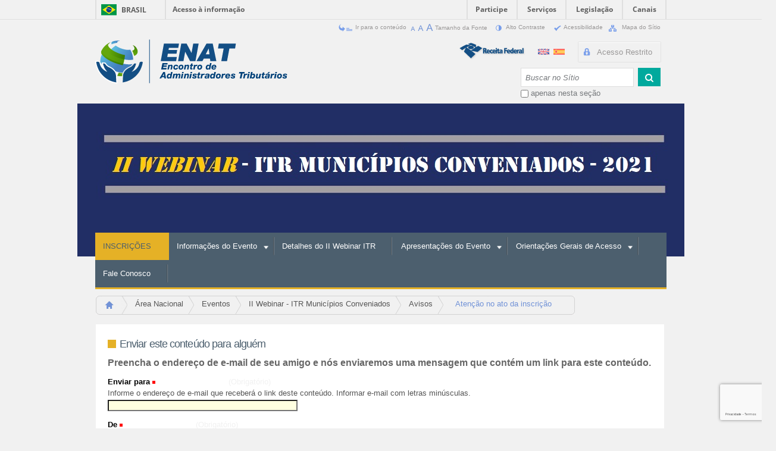

--- FILE ---
content_type: text/html;charset=utf-8
request_url: http://www.enat.receita.economia.gov.br/pt-br/area_nacional/eventos/ii-webinar-itr-municipios-conveniados/avisos/atencao-no-ato-da-inscricao/sendto_form
body_size: 6947
content:

<!DOCTYPE html PUBLIC
  "-//W3C//DTD XHTML 1.0 Transitional//EN"
  "http://www.w3.org/TR/xhtml1/DTD/xhtml1-transitional.dtd">

<html xmlns="http://www.w3.org/1999/xhtml" lang="pt-br">

    
    
    
    
    


<head>


    
    
    <meta http-equiv="Content-Type" content="text/html; charset=utf-8" />
    
    <meta http-equiv="X-UA-Compatible" content="IE=edge" />

    
        <base href="http://www.enat.receita.economia.gov.br/pt-br/area_nacional/eventos/ii-webinar-itr-municipios-conveniados/avisos/atencao-no-ato-da-inscricao" /><!--[if lt IE 7]></base><![endif]-->
    

    
        <meta content="No ato de inscrição informar o nº CPF e o município/UF com o qual possui vínculo de trabalho." name="description" />
<link rel="kss-base-url" href="http://www.enat.receita.economia.gov.br/pt-br/area_nacional/eventos/ii-webinar-itr-municipios-conveniados/avisos/atencao-no-ato-da-inscricao/" />

  
    <link rel="stylesheet" type="text/css" href="http://www.enat.receita.economia.gov.br/portal_css/tema-evento-azul-mostarda/base-cachekey4017.css" />
        <!--[if lt IE 8]>    
    
    <link rel="stylesheet" type="text/css" media="screen" href="http://www.enat.receita.economia.gov.br/portal_css/tema-evento-azul-mostarda/IEFixes-cachekey9957.css" />
        <![endif]-->
    
    <style type="text/css">@import url(http://www.enat.receita.economia.gov.br/portal_css/tema-evento-azul-mostarda/serpro.forum-cachekey0435.css);</style>
    <style type="text/css" media="screen">@import url(http://www.enat.receita.economia.gov.br/portal_css/tema-evento-azul-mostarda/css_conteudo_traduzido-cachekey9335.css);</style>
    <style type="text/css" media="screen">@import url(http://www.enat.receita.economia.gov.br/portal_css/tema-evento-azul-mostarda/css_esconde_menu_traducao-cachekey0328.css);</style>
    <style type="text/css" media="screen">@import url(http://www.enat.receita.economia.gov.br/portal_css/tema-evento-azul-mostarda/css_esconde_edit_bar_forum-cachekey1242.css);</style>
    <style type="text/css" media="screen">@import url(http://www.enat.receita.economia.gov.br/portal_css/tema-evento-azul-mostarda/evento_nacional-cachekey3048.css);</style>
    <link rel="stylesheet" type="text/css" media="all" href="http://www.enat.receita.economia.gov.br/portal_css/tema-evento-azul-mostarda/ploneCustom-cachekey2818.css" />

  
    <link rel="stylesheet" data-rel="kinetic-stylesheet" type="text/kss" href="http://www.enat.receita.economia.gov.br/portal_kss/tema-evento-azul-mostarda/plone-cachekey6284.kss" />
  
    <script type="text/javascript" src="http://www.enat.receita.economia.gov.br/portal_javascripts/tema-evento-azul-mostarda/jquery-cachekey2279.js"></script>
    <script type="text/javascript" src="http://www.enat.receita.economia.gov.br/portal_javascripts/tema-evento-azul-mostarda/resourcevalidators_staticjquery.maskMoney-cachekey0204.js"></script>
    <script type="text/javascript" src="http://www.enat.receita.economia.gov.br/portal_javascripts/tema-evento-azul-mostarda/jquery-integration-cachekey4712.js"></script>
    <script type="text/javascript" src="http://www.enat.receita.economia.gov.br/portal_javascripts/tema-evento-azul-mostarda/resourceplone.app.jquerytools-cachekey2166.js"></script>
    <script type="text/javascript" src="http://www.enat.receita.economia.gov.br/portal_javascripts/tema-evento-azul-mostarda/resourceplone.app.jquerytools.overlayhelpers-cachekey7530.js"></script>
    <script type="text/javascript" src="http://www.enat.receita.economia.gov.br/portal_javascripts/tema-evento-azul-mostarda/resourceplone.app.jquerytools.form-cachekey8472.js"></script>
    <script type="text/javascript" src="http://www.enat.receita.economia.gov.br/portal_javascripts/tema-evento-azul-mostarda/register_function-cachekey7142.js"></script>
    <script type="text/javascript" src="http://www.enat.receita.economia.gov.br/portal_javascripts/tema-evento-azul-mostarda/plone_javascript_variables-cachekey1642.js"></script>
    <script type="text/javascript" src="http://www.enat.receita.economia.gov.br/portal_javascripts/tema-evento-azul-mostarda/nodeutilities-cachekey4463.js"></script>
    <script type="text/javascript" src="http://www.enat.receita.economia.gov.br/portal_javascripts/tema-evento-azul-mostarda/cookie_functions-cachekey8235.js"></script>
    <script type="text/javascript" src="http://www.enat.receita.economia.gov.br/portal_javascripts/tema-evento-azul-mostarda/select_all-cachekey3506.js"></script>
    <script type="text/javascript" src="http://www.enat.receita.economia.gov.br/portal_javascripts/tema-evento-azul-mostarda/dragdropreorder-cachekey4691.js"></script>
    <script type="text/javascript" src="http://www.enat.receita.economia.gov.br/portal_javascripts/tema-evento-azul-mostarda/collapsiblesections-cachekey8996.js"></script>
    <script type="text/javascript" src="http://www.enat.receita.economia.gov.br/portal_javascripts/tema-evento-azul-mostarda/form_tabbing-cachekey2301.js"></script>
    <script type="text/javascript" src="http://www.enat.receita.economia.gov.br/portal_javascripts/tema-evento-azul-mostarda/popupforms-cachekey2473.js"></script>
    <script type="text/javascript" src="http://www.enat.receita.economia.gov.br/portal_javascripts/tema-evento-azul-mostarda/input-label-cachekey4044.js"></script>
    <script type="text/javascript" src="http://www.enat.receita.economia.gov.br/portal_javascripts/tema-evento-azul-mostarda/first_input_focus-cachekey6621.js"></script>
    <script type="text/javascript" src="http://www.enat.receita.economia.gov.br/portal_javascripts/tema-evento-azul-mostarda/accessibility-cachekey5416.js"></script>
    <script type="text/javascript" src="http://www.enat.receita.economia.gov.br/portal_javascripts/tema-evento-azul-mostarda/styleswitcher-cachekey5300.js"></script>
    <script type="text/javascript" src="http://www.enat.receita.economia.gov.br/portal_javascripts/tema-evento-azul-mostarda/toc-cachekey8901.js"></script>
    <script type="text/javascript" src="http://www.enat.receita.economia.gov.br/portal_javascripts/tema-evento-azul-mostarda/collapsibleformfields-cachekey2926.js"></script>
    <script type="text/javascript" src="http://www.enat.receita.economia.gov.br/portal_javascripts/tema-evento-azul-mostarda/resourceplone.app.discussion.javascriptscomments-cachekey9369.js"></script>
    <script type="text/javascript" src="http://www.enat.receita.economia.gov.br/portal_javascripts/tema-evento-azul-mostarda/resourcevalidators_staticjquery.maskedinput.zshamrock-cachekey8684.js"></script>
    <script type="text/javascript" src="http://www.enat.receita.economia.gov.br/portal_javascripts/tema-evento-azul-mostarda/resourcevalidators_staticmasks-cachekey3519.js"></script>
    <script type="text/javascript" src="http://www.enat.receita.economia.gov.br/portal_javascripts/tema-evento-azul-mostarda/captcha_play-cachekey4915.js"></script>
    <script type="text/javascript" src="http://www.enat.receita.economia.gov.br/portal_javascripts/tema-evento-azul-mostarda/cooperacao-mobile-cachekey1854.js"></script>
    <script type="text/javascript" src="http://www.enat.receita.economia.gov.br/portal_javascripts/tema-evento-azul-mostarda/superfish-cachekey6546.js"></script>
    <script type="text/javascript" src="http://www.enat.receita.economia.gov.br/portal_javascripts/tema-evento-azul-mostarda/conta_acesso-cachekey0163.js"></script>


<title>Atenção no ato da inscrição &mdash; Sítio ENAT</title>
        

    <link rel="shortcut icon" type="image/x-icon" href="http://www.enat.receita.economia.gov.br/favicon.ico" />
    <link rel="apple-touch-icon" href="http://www.enat.receita.economia.gov.br/touch_icon.png" />



    <link rel="home" href="http://www.enat.receita.economia.gov.br/pt-br" title="Página inicial" />

    <link rel="contents" href="http://www.enat.receita.economia.gov.br/pt-br/sitemap" title="Mapa do Site" />






    <link rel="search" href="http://www.enat.receita.economia.gov.br/pt-br/search_form" title="Buscar neste site" />




        
        
        
    <meta name="robots" content="noindex,follow" />
  
        
        
      <script async src="https://www.google.com/recaptcha/api.js?hl=pt-BR&amp;render=6Lcuh0olAAAAAM2Ljh8c_5Uk93trtcndtabbEuvv"></script>
      <script>
          function submit(token){
              grecaptcha.ready(function() {
                  grecaptcha.execute();
                  document.getElementById("sendto_form").submit();
              });
          }
      </script>
  

        <meta name="viewport" content="width=device-width; initial-scale=0.6666; maximum-scale=1.0; minimum-scale=0.6666" />
        <meta name="generator" content="Plone - http://plone.org" />
    
</head>

<body class="template-sendto_form portaltype-aviso site-pt-br section-area_nacional icons-on layout-evento" dir="ltr">

<div id="visual-portal-wrapper">

        <div id="barra-brasil" class="visualNoPrint">
    <div id="wrapper-barra-brasil">
        <div class="brasil-flag">
            <a href="http://brasil.gov.br" class="link-barra">Brasil</a>
        </div>
        <span class="acesso-info">
            <a href="http://brasil.gov.br/barra#acesso-informacao" class="link-barra">Acesso à informação</a>
        </span>
        <ul class="list"><li class="list-item first">
                <a href="http://brasil.gov.br/barra#participe" class="link-barra">Participe</a>
            </li>
            <li class="list-item">
                <a href="http://www.servicos.gov.br/" class="link-barra">Serviços</a>
            </li>
            <li class="list-item">
                <a href="http://www.planalto.gov.br/legislacao" class="link-barra">Legislação</a>
            </li>
            <li class="list-item last last-item">
                <a href="http://brasil.gov.br/barra#orgaos-atuacao-canais" class="link-barra">Canais</a>
            </li>
        </ul>
    </div>
</div>
        
        <div id="portal-top" class="row visualNoPrint">
<div class="cell width-full position-0">
            <div id="portal-header">
    <p class="hiddenStructure">
  <a accesskey="2" href="http://www.enat.receita.economia.gov.br/pt-br/area_nacional/eventos/ii-webinar-itr-municipios-conveniados/avisos/atencao-no-ato-da-inscricao/sendto_form#content">Ir para o conteúdo.</a> |

  <a accesskey="6" href="http://www.enat.receita.economia.gov.br/pt-br/area_nacional/eventos/ii-webinar-itr-municipios-conveniados/avisos/atencao-no-ato-da-inscricao/sendto_form#portal-globalnav">Ir para a navegação</a>
</p>

<ul id="serpro-barraacessibilidade" class="visualNoPrint">
    
                <script type="text/javascript">
                    //Alternancia entre tamanhno da fonte para acessibilidade                    
                    function show_fonteGrande(){
                            jQuery(".fonteNormal").show();
                            jQuery(".fonteGrande").hide();
                         return false;
                    }
                    function show_fonteNormal(){
                            jQuery(".fonteGrande").show();
                            jQuery(".fonteNormal").hide();
                         return false;
                    }
                </script>
                
    <li id="barraacessibilidade-skip_content">
        
        <a href="http://www.enat.receita.economia.gov.br/pt-br/area_nacional/eventos/ii-webinar-itr-municipios-conveniados/avisos/atencao-no-ato-da-inscricao/#content" accesskey="2" title="Ir para o conteúdo">
              
               <img alt="" src="http://www.enat.receita.economia.gov.br/pt-br/icon_skip_content.png" />

                Ir para o conteúdo             
                           
           </a>

           <!-- Alterar tamanho fonte acessibilidade -->
           



           <!-- Alterar fundo para contraste acessibilidade -->
             
           
                                 
    </li>
    <li id="barraacessibilidade-font_size">
        
        

           <!-- Alterar tamanho fonte acessibilidade -->
           
	           <!--  <a class="fonteNormal" href="javascript:setBaseFontSize('',1);" 
	              style="display:none;" 
	              tal:attributes="onClick string:javascript:show_fonteNormal();">
	                <img src="fonteNormal.gif" alt="Tamanho da Fonte" title="Tamanho da Fonte"
                         tal:attributes="src icon" />
	                <tal:action tal:content="title" i18n:translate="">
	                </tal:action>             
	            </a>
	            <a class="fonteGrande" href="javascript:setBaseFontSize('largeText', 1);" 
	               tal:attributes="onClick string:javascript:show_fonteGrande();">
	                <img src="fonteGrande.gif" alt="Tamanho da Fonte" title="Tamanho da Fonte"
	                     tal:attributes="src icon" />
	                <tal:action tal:content="title" i18n:translate="">
	                </tal:action>             
	            </a>  -->


                <a class="fontePequena" href="javascript:setBaseFontSize('smallText',1);">
                    <img src="http://www.enat.receita.economia.gov.br/icon_fontemenor.png" title="Texto Pequeno" alt="Texto Pequeno" />
                </a>

                <a class="fonteNormal" href="javascript:setBaseFontSize('',1);">
                    <img src="http://www.enat.receita.economia.gov.br/icon_fontenormal.png" title="Texto Normal" alt="Texto Normal" />
                </a>
                
		        <a class="fonteGrande" href="javascript:setBaseFontSize('largeText', 1);">
		            <img src="http://www.enat.receita.economia.gov.br/icon_fontemaior.png" title="Texto Grande" alt="Texto Grande" />
		        </a>

                <span class="tamanho-da-fonte">Tamanho da Fonte</span>
                
            



           <!-- Alterar fundo para contraste acessibilidade -->
             
           
                                 
    </li>
    <li id="barraacessibilidade-apply_contrast">
        
        

           <!-- Alterar tamanho fonte acessibilidade -->
           



           <!-- Alterar fundo para contraste acessibilidade -->
           
	           <a class="fundoPreto" href="javascript:setBaseFontColor('fundoPreto',1);">
	               <img src="http://www.enat.receita.economia.gov.br/pt-br/icon_apply_contrast.png" alt="Alto contraste" title="Alto contraste" />
	               Alto Contraste   
	           </a>
	           <a class="fundoNormal" href="javascript:setBaseFontColor('',1);">
	               <img src="http://www.enat.receita.economia.gov.br/pt-br/icon_apply_contrast.png" alt="Alto contraste" title="Alto contraste" />
	               Alto Contraste   
	           </a>
             
           
                                 
    </li>
    <li id="barraacessibilidade-accessibility">
        
        <a href="http://www.enat.receita.economia.gov.br/pt-br/accessibility-info" accesskey="3" title="Acessibilidade">
              
               <img alt="" src="http://www.enat.receita.economia.gov.br/pt-br/icon_accessibility.png" />

                Acessibilidade             
                           
           </a>

           <!-- Alterar tamanho fonte acessibilidade -->
           



           <!-- Alterar fundo para contraste acessibilidade -->
             
           
                                 
    </li>
    <li id="barraacessibilidade-sitemap">
        
        <a href="http://www.enat.receita.economia.gov.br/pt-br/sitemap" accesskey="4" title="Mapa do Sítio">
              
               <img alt="" src="http://www.enat.receita.economia.gov.br/pt-br/icon_sitemap.png" />

                Mapa do Sítio             
                           
           </a>

           <!-- Alterar tamanho fonte acessibilidade -->
           



           <!-- Alterar fundo para contraste acessibilidade -->
             
           
                                 
    </li>
</ul>
<noscript class="noScript">A utiliza&ccedil;&atilde;o dos recursos de contraste e tamanho de texto requer javascript habilitado.</noscript>



    

<div id="portal-personaltools-wrapper" class="menu-administrativo-novo">

    <h5 class="hiddenStructure">Ferramentas Pessoais</h5>
    
    
    
    <dl class="actionMenu" id="portal-personaltools">
      <dt id="anon-personalbar">
        
            <img src="icon-acesso.png">
            <a href="http://www.enat.receita.economia.gov.br/pt-br/login_form">Acesso Restrito</a>
        
      </dt>
    </dl>

</div>






    


<ul id="portal-languageselector">
                
    
    <li class="language-en">
        <a href="http://www.enat.receita.economia.gov.br/en/area_nacional/eventos?set_language=en" title="English">
                <img width="19" height="10" alt="English" src="http://www.enat.receita.economia.gov.br/en.gif" title="English" />
            </a>
    </li>
    
    
    <li class="language-es">
        <a href="http://www.enat.receita.economia.gov.br/es/area_nacional/eventos?set_language=es" title="Español">
                <img width="19" height="10" alt="Español" src="http://www.enat.receita.economia.gov.br/es.gif" title="Español" />
            </a>
    </li>
    
</ul>

<span class="logo_receita"><img src="http://www.enat.receita.economia.gov.br/marca-rfb-azul.png">
</span>






<div id="portal-searchbox">
    <form name="searchform" id="searchGadget_form" action="http://www.enat.receita.economia.gov.br/pt-br/area_nacional/eventos/ii-webinar-itr-municipios-conveniados/avisos/atencao-no-ato-da-inscricao/search">

        <div class="LSBox">
        <label class="hiddenStructure" for="searchGadget">Busca</label>

        <input name="SearchableText" type="text" size="25" value="" title="Buscar no Sítio" autocomplete="off" accesskey="4" class="searchField inputLabel" id="searchGadget" />

        <input class="searchButton lupa bg_verde" type="submit" value=" " /> <!-- i18n:attributes="value label_search;" linha apagada para retirar o label BUSCAR do botão-->

        <div class="searchSection">
            <input id="searchbox_currentfolder_only" class="noborder" type="checkbox" name="path" value="/clientes/cooperacao/cooperacao/pt-br/area_nacional/eventos/ii-webinar-itr-municipios-conveniados/avisos" />
            <label for="searchbox_currentfolder_only" style="cursor: pointer">apenas nesta seção</label>
        </div>
        </div>
    </form>

</div>



    

<a id="portal-logo" title="Sítio ENAT" accesskey="1" href="http://www.enat.receita.economia.gov.br/pt-br">
    <img width="323" height="75" title="ENAT, CIAT" alt="ENAT, CIAT" src="http://www.enat.receita.economia.gov.br/pt-br/logo.png">
</a>
         


    
    





<div id="cabecalho" class="cabecalho-ii-webinar-itr-municipios-conveniados">      
	            	            
    
                   
    <div class="cabecalho-evento">
         <img src="http://www.enat.receita.economia.gov.br/pt-br/area_nacional/eventos/ii-webinar-itr-municipios-conveniados/image" alt="Atenção no ato da inscrição" />    
              
    </div>       
    
    

    <div class="cabecalho-botoes">
        <ul>
            <li id="btn_pagina_inicial" class="btn_areas">
                <a href="http://www.enat.receita.economia.gov.br/pt-br/pagina_inicial">
                    <img src="http://www.enat.receita.economia.gov.br/icon_pagina_inicial.png"><span>Página Inicial</span>
                </a>
            </li>
            <li id="btn_nacional" class="btn_areas">        
                <a href="http://www.enat.receita.economia.gov.br/pt-br/area_nacional">
                    <img src="http://www.enat.receita.economia.gov.br/icon_area-nacional.png"><span>Área Nacional</span>
                </a>
            </li>
            <li id="btn_internacional" class="btn_areas">
                <a href="http://www.enat.receita.economia.gov.br/pt-br/area_internacional">
                    <img src="http://www.enat.receita.economia.gov.br/icon_area-int.png"><span>Área Internacional</span>
                </a>
            </li>
        </ul>
    </div>



</div>


    

<div class="visualNoPrint">
<ul id="dropdown-menu" class="sf-menu sf-js-enabled sf-shadow nivel-1">
    
        <li class="item-menu-inscricoes naotemSubitens">
            <a href="http://www.enat.receita.economia.gov.br/pt-br/area_nacional/eventos/ii-webinar-itr-municipios-conveniados/sobreoevento_view?nova_inscricao=1" class="sf-with-ul" target="" title="INSCRIÇÕES">INSCRIÇÕES</a>
            
        </li>
    
    
        <li class="temSubitens">
            <a href="http://www.enat.receita.economia.gov.br/pt-br/area_nacional/eventos/ii-webinar-itr-municipios-conveniados/sobreoevento_view" class="sf-with-ul" target="" title="Informações do Evento">Informações do Evento</a>
            <ul class="nivel-2">
    
	    <li class="naotemSubitens">
	        <a href="http://www.enat.receita.economia.gov.br/pt-br/area_nacional/eventos/ii-webinar-itr-municipios-conveniados/sobreoevento_view?programacao_page=1" target="" title="Programação do evento">Programação</a>
	    </li>
    
</ul>
        </li>
    
    
        <li class="naotemSubitens">
            <a href="http://www.enat.receita.economia.gov.br/pt-br/area_nacional/eventos/ii-webinar-itr-municipios-conveniados/detalhes-do-ii-webinar-itr" class="sf-with-ul" target="" title="">Detalhes do II Webinar ITR</a>
            
        </li>
    
    
        <li class="temSubitens">
            <a href="http://www.enat.receita.economia.gov.br/pt-br/area_nacional/eventos/ii-webinar-itr-municipios-conveniados/links-do-evento" class="sf-with-ul" target="" title="Acesso permitido somente aos inscritos no II Webinar - ITR Municípios Conveniados mediante autenticação no Sítio ENAT. Orientações para o acesso estão na aba &quot;Orientações Gerais de Acesso&quot;.">Apresentações do Evento</a>
            <ul class="nivel-2">
    
	    <li class="naotemSubitens">
	        <a href="http://www.enat.receita.economia.gov.br/pt-br/area_nacional/eventos/ii-webinar-itr-municipios-conveniados/links-do-evento/modulo-i-20-10-2021-orientacoes-gerais-celebracao-execucao-e-manutencao-de-convenio-itr" target="" title="Este material está disponível para todos os representantes e gestores municipais interessados, independente de participação no Evento.">Módulo I - 20/10/2021 - Orientações Gerais-Celebração, Execução e Manutenção de Convênio ITR</a>
	    </li>
    
</ul>
        </li>
    
    
        <li class="temSubitens">
            <a href="http://www.enat.receita.economia.gov.br/pt-br/area_nacional/eventos/ii-webinar-itr-municipios-conveniados/orientacoes-gerais-de-acesso" class="sf-with-ul" target="" title="">Orientações Gerais de Acesso</a>
            <ul class="nivel-2">
    
	    <li class="naotemSubitens">
	        <a href="http://www.enat.receita.economia.gov.br/pt-br/area_nacional/eventos/ii-webinar-itr-municipios-conveniados/orientacoes-gerais-de-acesso/orientacoes-para-acessar-o-evento-webinar-itr" target="" title="">Acessar o Evento II Webinar ITR</a>
	    </li>
    
    
	    <li class="naotemSubitens">
	        <a href="http://www.enat.receita.economia.gov.br/pt-br/area_nacional/eventos/ii-webinar-itr-municipios-conveniados/orientacoes-gerais-de-acesso/orientacoes-acessar-material-apresentado" target="" title="">Acessar Material Apresentado</a>
	    </li>
    
    
	    <li class="naotemSubitens">
	        <a href="http://www.enat.receita.economia.gov.br/pt-br/area_nacional/eventos/ii-webinar-itr-municipios-conveniados/orientacoes-gerais-de-acesso/orientacoes-esquecimento-senha-acesso-ao-sitio" target="" title="">Esquecimento Senha Acesso ao Sítio </a>
	    </li>
    
</ul>
        </li>
    
    
        <li class="naotemSubitens">
            <a href="http://www.enat.receita.economia.gov.br/pt-br/area_nacional/eventos/ii-webinar-itr-municipios-conveniados/contact-info" class="sf-with-ul" target="" title="Fale Conosco">Fale Conosco</a>
            
        </li>
    
</ul>
</div>

<script type="text/javascript">
    jQuery(function() {
        jQuery("ul.sf-menu").superfish({autoArrows:false,speed:50,delay:400,dropShadows:false});
    });
</script>




<div id="portal-breadcrumbs">

    <span id="breadcrumbs-you-are-here">Você está aqui:</span>
    <span id="breadcrumbs-home">
        <a href="http://www.enat.receita.economia.gov.br/pt-br" title="Página Inicial">Página Inicial</a>
        <span class="breadcrumbSeparator">
            &rsaquo;
            
        </span>
    </span>
    
	    <span id="breadcrumbs-1" dir="ltr">
	            <a href="http://www.enat.receita.economia.gov.br/pt-br/area_nacional">Área Nacional</a>
	            <span class="breadcrumbSeparator">
	                &rsaquo;
	                
	            </span>
	            
	    </span>
    
    
	    <span id="breadcrumbs-2" dir="ltr">
	            <a href="http://www.enat.receita.economia.gov.br/pt-br/area_nacional/eventos">Eventos</a>
	            <span class="breadcrumbSeparator">
	                &rsaquo;
	                
	            </span>
	            
	    </span>
    
    
	    <span id="breadcrumbs-3" dir="ltr">
	            <a href="http://www.enat.receita.economia.gov.br/pt-br/area_nacional/eventos/ii-webinar-itr-municipios-conveniados">II Webinar - ITR Municípios Conveniados</a>
	            <span class="breadcrumbSeparator">
	                &rsaquo;
	                
	            </span>
	            
	    </span>
    
    
	    <span id="breadcrumbs-4" dir="ltr">
	            <a href="http://www.enat.receita.economia.gov.br/pt-br/area_nacional/eventos/ii-webinar-itr-municipios-conveniados/avisos">Avisos</a>
	            <span class="breadcrumbSeparator">
	                &rsaquo;
	                
	            </span>
	            
	    </span>
    
    
	    <span id="breadcrumbs-ultimo" dir="ltr">
	            
	            
	            <span id="breadcrumbs-current">Atenção no ato da inscrição</span>
	    </span>
    

</div>

<img style="display:none;" alt="Contador acessos" src="http://www.enat.receita.economia.gov.br/pt-br/area_nacional/eventos/ii-webinar-itr-municipios-conveniados/avisos/atencao-no-ato-da-inscricao/contador_acessos.png?template_url=sendto_form&amp;hash=20260121110338542256" />    
<!-- Viewlet criada para testar se usuario logado tem permissão para editar (quando ocorrer
     tentativa de editar colocando '/edit' pela URL). A aba Edicao foi
     ocultada pelo css 'css_esconde_aba_edicao.css' que e carregado de acordo com a condicao
     inserida no cssregistry.xml -->




    


</div>

</div>
        </div>
    <div id="portal-columns" class="row">

        <div id="portal-column-content" class="cell width-full position-0">

            <div id="viewlet-above-content"></div>

            
                <div class="">

                    <!-- Nao exibe a barra verde no evento para somente membro. Acesso sera pelo menu.
                    <tal:teste define="pm context/portal_membership;
					                   isAnon pm/isAnonymousUser;
					                   utils context/@@cooperacao_utils;
                                       member python:str(context.portal_membership.getAuthenticatedMember());
                                       local_roles python: list(context.get_local_roles_for_userid(member));
                                       user python:utils.getMemberInfoCoop(memberId=member);
                                       globalRoles python:user and user.get('globalRoles',[]) or []"
                               condition="python:context.portal_type != 'Evento' or (not isAnon and globalRoles == ['Member'])">
                                                
                    </tal:teste> -->

                      
                            
                    

    <dl class="portalMessage info" id="kssPortalMessage" style="display:none">
        <dt>Info</dt>
        <dd></dd>
    </dl>



                    
                        <div id="content">

                            

                            

      <h1 class="documentFirstHeading">Enviar este conteúdo para alguém</h1>

      <div class="documentDescription">Preencha o endereço de e-mail de seu amigo e nós enviaremos uma mensagem que contém um link para este conteúdo.</div>

      <div id="content-core">
          <form id="sendto_form" name="sendto_form" class="enableAutoFocus" action="http://www.enat.receita.economia.gov.br/pt-br/area_nacional/eventos/ii-webinar-itr-municipios-conveniados/avisos/atencao-no-ato-da-inscricao/sendto_form" method="post" enctype="multipart/form-data">

            <fieldset>

              <legend>Informação do endereço</legend>

              <div class="field">

                <label for="send_to_address">Enviar para</label>

                <span class="fieldRequired" title="Obrigatório">(Obrigatório)</span>

                      <div class="formHelp">Informe o endereço de e-mail que receberá o link deste conteúdo. Informar e-mail com letras minúsculas.</div>

                      <div></div>

                      <input type="text" id="send_to_address" name="send_to_address" size="45" />
              </div>

              <div class="field">

                <label for="send_from_address">De</label>

                <span class="fieldRequired" title="Obrigatório">(Obrigatório)</span>

                      <div class="formHelp">Seu endereço de e-mail. Informar e-mail com letras minúsculas.</div>

                      <div></div>

                      <input type="text" id="send_from_address" name="send_from_address" size="45" value="" />
              </div>

              <div class="field">
                <label for="comment">Comentário</label>

                <div class="formHelp">Um comentário sobre este conteúdo.</div>

                <textarea cols="80" rows="5" id="comment" name="comment"></textarea>
              </div>


              
              <!--
              <tal:block condition="context/@@plone_portal_state/anonymous">
              <metal:captcha use-macro="here/captcha_widget/macros/captcha" />
              </tal:block>
              -->


              <div class="formControls">
                <input class="searchButton formulario g-recaptcha" type="button" name="form.button.Send" value="Enviar" data-callback="submit" data-size="invisible" data-sitekey="6Lcuh0olAAAAAM2Ljh8c_5Uk93trtcndtabbEuvv" />
              </div>

              <input type="hidden" name="form.submitted" value="1" />

            </fieldset>

          </form>
      </div>

    
                        </div>
                    

                    
                </div>
            

            <div id="viewlet-below-content">
</div>
        </div>

        
        

        
        
    </div>


    <div class="row">
        


<div class="row">
     
        

</div>




    

<div class="row">
    
    <div class="cell width-full position-0">
        
        <div id="portal-footer">
        
            <div class="pagina_incial">
                <div>
                    <ul class="menu-footer">
                        <!-- 
                        <li tal:condition="isAnon">
                           <a id="assinar-boletim" 
                               tal:attributes="href string:${here/absolute_url}/@@assinar_boletim;" i18n:translate="">Subscribe Newsletter</a>
                        </li>
                        -->
                              
                        <li><img class="marcarbfBranca" src="http://www.enat.receita.economia.gov.br/marca-rfb-branca.png"></li>
                     </ul>
                </div>          
                
                
    
          
    
                
                <ul class="menu-footer" id="itens-menu-footer">
                    <li class="naotemSubitens">
                        <a href="http://www.enat.receita.economia.gov.br/pt-br/area_nacional/eventos/ii-webinar-itr-municipios-conveniados/sobreoevento_view?nova_inscricao=1" class="sf-with-ul" title="INSCRIÇÕES">INSCRIÇÕES</a>
                    </li>
                    <li class="temSubitens">
                        <a href="http://www.enat.receita.economia.gov.br/pt-br/area_nacional/eventos/ii-webinar-itr-municipios-conveniados/sobreoevento_view" class="sf-with-ul" title="Informações do Evento">Informações do Evento</a>
                    </li>
                    <li class="naotemSubitens">
                        <a href="http://www.enat.receita.economia.gov.br/pt-br/area_nacional/eventos/ii-webinar-itr-municipios-conveniados/detalhes-do-ii-webinar-itr" class="sf-with-ul" title="">Detalhes do II Webinar ITR</a>
                    </li>
                    <li class="temSubitens">
                        <a href="http://www.enat.receita.economia.gov.br/pt-br/area_nacional/eventos/ii-webinar-itr-municipios-conveniados/links-do-evento" class="sf-with-ul" title="Acesso permitido somente aos inscritos no II Webinar - ITR Municípios Conveniados mediante autenticação no Sítio ENAT. Orientações para o acesso estão na aba &quot;Orientações Gerais de Acesso&quot;.">Apresentações do Evento</a>
                    </li>
                    <li class="temSubitens">
                        <a href="http://www.enat.receita.economia.gov.br/pt-br/area_nacional/eventos/ii-webinar-itr-municipios-conveniados/orientacoes-gerais-de-acesso" class="sf-with-ul" title="">Orientações Gerais de Acesso</a>
                    </li>
                    <li class="naotemSubitens">
                        <a href="http://www.enat.receita.economia.gov.br/pt-br/area_nacional/eventos/ii-webinar-itr-municipios-conveniados/contact-info" class="sf-with-ul" title="Fale Conosco">Fale Conosco</a>
                    </li>           
                 </ul>
            </div>
            
            
            <div class="evento">
                
                <div>
                         <!-- 
                         <a id="assinar-boletim" tal:condition="isAnon" 
                           tal:attributes="href string:${here/absolute_url}/@@assinar_boletim;" i18n:translate="">Subscribe Newsletter</a>
                         -->
                         <a id="verificar-certificado" href="http://www.enat.receita.economia.gov.br/pt-br/area_nacional/eventos/ii-webinar-itr-municipios-conveniados/avisos/atencao-no-ato-da-inscricao/@@verifica_certificado">Verificar certificado</a>
                </div>               
                
                <div id="banner-rodape">
                     
                    <ul class="menu-footer">
                        
                         
	                	                
	                 
                 
                    
                        <li><img src="http://www.enat.receita.economia.gov.br/marca-rfb-branca.png"></li>
                        
                                
                    </ul>
            
                </div>                  
            </div>
            
            <div class="nacional">
                <div>
                    <ul class="menu-footer">
                        <!--
                        <li tal:condition="isAnon">
                           <a id="assinar-boletim" 
                               tal:attributes="href string:${here/absolute_url}/@@assinar_boletim;" i18n:translate="">Subscribe Newsletter</a>
                        </li>
                        -->
                        
                        <li><img class="marcarbfBranca" src="http://www.enat.receita.economia.gov.br/marca-rfb-branca.png"></li>
                     </ul>
                </div>              
                
                
    
          
    
                
                <ul class="menu-footer" id="itens-menu-footer">
                    <li class="naotemSubitens">
                        <a href="http://www.enat.receita.economia.gov.br/pt-br/area_nacional/eventos/ii-webinar-itr-municipios-conveniados/sobreoevento_view?nova_inscricao=1" class="sf-with-ul" title="INSCRIÇÕES">INSCRIÇÕES</a>
                    </li>
                    <li class="temSubitens">
                        <a href="http://www.enat.receita.economia.gov.br/pt-br/area_nacional/eventos/ii-webinar-itr-municipios-conveniados/sobreoevento_view" class="sf-with-ul" title="Informações do Evento">Informações do Evento</a>
                    </li>
                    <li class="naotemSubitens">
                        <a href="http://www.enat.receita.economia.gov.br/pt-br/area_nacional/eventos/ii-webinar-itr-municipios-conveniados/detalhes-do-ii-webinar-itr" class="sf-with-ul" title="">Detalhes do II Webinar ITR</a>
                    </li>
                    <li class="temSubitens">
                        <a href="http://www.enat.receita.economia.gov.br/pt-br/area_nacional/eventos/ii-webinar-itr-municipios-conveniados/links-do-evento" class="sf-with-ul" title="Acesso permitido somente aos inscritos no II Webinar - ITR Municípios Conveniados mediante autenticação no Sítio ENAT. Orientações para o acesso estão na aba &quot;Orientações Gerais de Acesso&quot;.">Apresentações do Evento</a>
                    </li>
                    <li class="temSubitens">
                        <a href="http://www.enat.receita.economia.gov.br/pt-br/area_nacional/eventos/ii-webinar-itr-municipios-conveniados/orientacoes-gerais-de-acesso" class="sf-with-ul" title="">Orientações Gerais de Acesso</a>
                    </li>
                    <li class="naotemSubitens">
                        <a href="http://www.enat.receita.economia.gov.br/pt-br/area_nacional/eventos/ii-webinar-itr-municipios-conveniados/contact-info" class="sf-with-ul" title="Fale Conosco">Fale Conosco</a>
                    </li>
                 </ul>
            </div>           
                 
            <div class="internacional">
                <div>
                    <ul class="menu-footer">
                        <!-- 
                        <li tal:condition="isAnon">
                           <a id="assinar-boletim" 
                               tal:attributes="href string:${here/absolute_url}/@@assinar_boletim;" i18n:translate="">Subscribe Newsletter</a>
                        </li>
                        -->
                        
                        <li><img class="marcarbfBranca" src="http://www.enat.receita.economia.gov.br/marca-rfb-branca.png"></li>
                     </ul>
                </div>    
                
                
    
          
    
                            
                <ul class="menu-footer" id="itens-menu-footer">
                    <li class="naotemSubitens">
                        <a href="http://www.enat.receita.economia.gov.br/pt-br/area_nacional/eventos/ii-webinar-itr-municipios-conveniados/sobreoevento_view?nova_inscricao=1" class="sf-with-ul" title="INSCRIÇÕES">INSCRIÇÕES</a>
                    </li>
                    <li class="temSubitens">
                        <a href="http://www.enat.receita.economia.gov.br/pt-br/area_nacional/eventos/ii-webinar-itr-municipios-conveniados/sobreoevento_view" class="sf-with-ul" title="Informações do Evento">Informações do Evento</a>
                    </li>
                    <li class="naotemSubitens">
                        <a href="http://www.enat.receita.economia.gov.br/pt-br/area_nacional/eventos/ii-webinar-itr-municipios-conveniados/detalhes-do-ii-webinar-itr" class="sf-with-ul" title="">Detalhes do II Webinar ITR</a>
                    </li>
                    <li class="temSubitens">
                        <a href="http://www.enat.receita.economia.gov.br/pt-br/area_nacional/eventos/ii-webinar-itr-municipios-conveniados/links-do-evento" class="sf-with-ul" title="Acesso permitido somente aos inscritos no II Webinar - ITR Municípios Conveniados mediante autenticação no Sítio ENAT. Orientações para o acesso estão na aba &quot;Orientações Gerais de Acesso&quot;.">Apresentações do Evento</a>
                    </li>
                    <li class="temSubitens">
                        <a href="http://www.enat.receita.economia.gov.br/pt-br/area_nacional/eventos/ii-webinar-itr-municipios-conveniados/orientacoes-gerais-de-acesso" class="sf-with-ul" title="">Orientações Gerais de Acesso</a>
                    </li>
                    <li class="naotemSubitens">
                        <a href="http://www.enat.receita.economia.gov.br/pt-br/area_nacional/eventos/ii-webinar-itr-municipios-conveniados/contact-info" class="sf-with-ul" title="Fale Conosco">Fale Conosco</a>
                    </li>
                 </ul>
            </div>             
                 
            <div class="area-secundaria">
                <div>
                    <ul class="menu-footer">
                        <!--
                        <li tal:condition="isAnon">
                           <a id="assinar-boletim" 
                               tal:attributes="href string:${here/absolute_url}/@@assinar_boletim;" i18n:translate="">Subscribe Newsletter</a>
                        </li>
                        -->
                        
                        <li><img class="marcarbfBranca" src="http://www.enat.receita.economia.gov.br/marca-rfb-branca.png"></li>
                     </ul>
                </div>    
                
                
    
          
    
                            
                <ul class="menu-footer" id="itens-menu-footer">
                    <li class="naotemSubitens">
                        <a href="http://www.enat.receita.economia.gov.br/pt-br/area_nacional/eventos/ii-webinar-itr-municipios-conveniados/sobreoevento_view?nova_inscricao=1" class="sf-with-ul" title="INSCRIÇÕES">INSCRIÇÕES</a>
                    </li>
                    <li class="temSubitens">
                        <a href="http://www.enat.receita.economia.gov.br/pt-br/area_nacional/eventos/ii-webinar-itr-municipios-conveniados/sobreoevento_view" class="sf-with-ul" title="Informações do Evento">Informações do Evento</a>
                    </li>
                    <li class="naotemSubitens">
                        <a href="http://www.enat.receita.economia.gov.br/pt-br/area_nacional/eventos/ii-webinar-itr-municipios-conveniados/detalhes-do-ii-webinar-itr" class="sf-with-ul" title="">Detalhes do II Webinar ITR</a>
                    </li>
                    <li class="temSubitens">
                        <a href="http://www.enat.receita.economia.gov.br/pt-br/area_nacional/eventos/ii-webinar-itr-municipios-conveniados/links-do-evento" class="sf-with-ul" title="Acesso permitido somente aos inscritos no II Webinar - ITR Municípios Conveniados mediante autenticação no Sítio ENAT. Orientações para o acesso estão na aba &quot;Orientações Gerais de Acesso&quot;.">Apresentações do Evento</a>
                    </li>
                    <li class="temSubitens">
                        <a href="http://www.enat.receita.economia.gov.br/pt-br/area_nacional/eventos/ii-webinar-itr-municipios-conveniados/orientacoes-gerais-de-acesso" class="sf-with-ul" title="">Orientações Gerais de Acesso</a>
                    </li>
                    <li class="naotemSubitens">
                        <a href="http://www.enat.receita.economia.gov.br/pt-br/area_nacional/eventos/ii-webinar-itr-municipios-conveniados/contact-info" class="sf-with-ul" title="Fale Conosco">Fale Conosco</a>
                    </li>
                 </ul>
            </div>     
        
        </div>
        
    </div>

</div>






<!-- Viewlet criada para monitorar a permanencia dos usuarios no site e 
     acessando Grupo de trabalho e Forum.   -->

 
        <div id="kss-spinner">
            <img alt="" src="http://www.enat.receita.economia.gov.br/spinner.gif" />
        </div>
    </div>

</div>
</body>
</html>




--- FILE ---
content_type: text/html; charset=utf-8
request_url: https://www.google.com/recaptcha/api2/anchor?ar=1&k=6Lcuh0olAAAAAM2Ljh8c_5Uk93trtcndtabbEuvv&co=aHR0cDovL3d3dy5lbmF0LnJlY2VpdGEuZWNvbm9taWEuZ292LmJyOjgw&hl=pt-BR&v=PoyoqOPhxBO7pBk68S4YbpHZ&size=invisible&anchor-ms=20000&execute-ms=30000&cb=5k3ua2a83af5
body_size: 49673
content:
<!DOCTYPE HTML><html dir="ltr" lang="pt-BR"><head><meta http-equiv="Content-Type" content="text/html; charset=UTF-8">
<meta http-equiv="X-UA-Compatible" content="IE=edge">
<title>reCAPTCHA</title>
<style type="text/css">
/* cyrillic-ext */
@font-face {
  font-family: 'Roboto';
  font-style: normal;
  font-weight: 400;
  font-stretch: 100%;
  src: url(//fonts.gstatic.com/s/roboto/v48/KFO7CnqEu92Fr1ME7kSn66aGLdTylUAMa3GUBHMdazTgWw.woff2) format('woff2');
  unicode-range: U+0460-052F, U+1C80-1C8A, U+20B4, U+2DE0-2DFF, U+A640-A69F, U+FE2E-FE2F;
}
/* cyrillic */
@font-face {
  font-family: 'Roboto';
  font-style: normal;
  font-weight: 400;
  font-stretch: 100%;
  src: url(//fonts.gstatic.com/s/roboto/v48/KFO7CnqEu92Fr1ME7kSn66aGLdTylUAMa3iUBHMdazTgWw.woff2) format('woff2');
  unicode-range: U+0301, U+0400-045F, U+0490-0491, U+04B0-04B1, U+2116;
}
/* greek-ext */
@font-face {
  font-family: 'Roboto';
  font-style: normal;
  font-weight: 400;
  font-stretch: 100%;
  src: url(//fonts.gstatic.com/s/roboto/v48/KFO7CnqEu92Fr1ME7kSn66aGLdTylUAMa3CUBHMdazTgWw.woff2) format('woff2');
  unicode-range: U+1F00-1FFF;
}
/* greek */
@font-face {
  font-family: 'Roboto';
  font-style: normal;
  font-weight: 400;
  font-stretch: 100%;
  src: url(//fonts.gstatic.com/s/roboto/v48/KFO7CnqEu92Fr1ME7kSn66aGLdTylUAMa3-UBHMdazTgWw.woff2) format('woff2');
  unicode-range: U+0370-0377, U+037A-037F, U+0384-038A, U+038C, U+038E-03A1, U+03A3-03FF;
}
/* math */
@font-face {
  font-family: 'Roboto';
  font-style: normal;
  font-weight: 400;
  font-stretch: 100%;
  src: url(//fonts.gstatic.com/s/roboto/v48/KFO7CnqEu92Fr1ME7kSn66aGLdTylUAMawCUBHMdazTgWw.woff2) format('woff2');
  unicode-range: U+0302-0303, U+0305, U+0307-0308, U+0310, U+0312, U+0315, U+031A, U+0326-0327, U+032C, U+032F-0330, U+0332-0333, U+0338, U+033A, U+0346, U+034D, U+0391-03A1, U+03A3-03A9, U+03B1-03C9, U+03D1, U+03D5-03D6, U+03F0-03F1, U+03F4-03F5, U+2016-2017, U+2034-2038, U+203C, U+2040, U+2043, U+2047, U+2050, U+2057, U+205F, U+2070-2071, U+2074-208E, U+2090-209C, U+20D0-20DC, U+20E1, U+20E5-20EF, U+2100-2112, U+2114-2115, U+2117-2121, U+2123-214F, U+2190, U+2192, U+2194-21AE, U+21B0-21E5, U+21F1-21F2, U+21F4-2211, U+2213-2214, U+2216-22FF, U+2308-230B, U+2310, U+2319, U+231C-2321, U+2336-237A, U+237C, U+2395, U+239B-23B7, U+23D0, U+23DC-23E1, U+2474-2475, U+25AF, U+25B3, U+25B7, U+25BD, U+25C1, U+25CA, U+25CC, U+25FB, U+266D-266F, U+27C0-27FF, U+2900-2AFF, U+2B0E-2B11, U+2B30-2B4C, U+2BFE, U+3030, U+FF5B, U+FF5D, U+1D400-1D7FF, U+1EE00-1EEFF;
}
/* symbols */
@font-face {
  font-family: 'Roboto';
  font-style: normal;
  font-weight: 400;
  font-stretch: 100%;
  src: url(//fonts.gstatic.com/s/roboto/v48/KFO7CnqEu92Fr1ME7kSn66aGLdTylUAMaxKUBHMdazTgWw.woff2) format('woff2');
  unicode-range: U+0001-000C, U+000E-001F, U+007F-009F, U+20DD-20E0, U+20E2-20E4, U+2150-218F, U+2190, U+2192, U+2194-2199, U+21AF, U+21E6-21F0, U+21F3, U+2218-2219, U+2299, U+22C4-22C6, U+2300-243F, U+2440-244A, U+2460-24FF, U+25A0-27BF, U+2800-28FF, U+2921-2922, U+2981, U+29BF, U+29EB, U+2B00-2BFF, U+4DC0-4DFF, U+FFF9-FFFB, U+10140-1018E, U+10190-1019C, U+101A0, U+101D0-101FD, U+102E0-102FB, U+10E60-10E7E, U+1D2C0-1D2D3, U+1D2E0-1D37F, U+1F000-1F0FF, U+1F100-1F1AD, U+1F1E6-1F1FF, U+1F30D-1F30F, U+1F315, U+1F31C, U+1F31E, U+1F320-1F32C, U+1F336, U+1F378, U+1F37D, U+1F382, U+1F393-1F39F, U+1F3A7-1F3A8, U+1F3AC-1F3AF, U+1F3C2, U+1F3C4-1F3C6, U+1F3CA-1F3CE, U+1F3D4-1F3E0, U+1F3ED, U+1F3F1-1F3F3, U+1F3F5-1F3F7, U+1F408, U+1F415, U+1F41F, U+1F426, U+1F43F, U+1F441-1F442, U+1F444, U+1F446-1F449, U+1F44C-1F44E, U+1F453, U+1F46A, U+1F47D, U+1F4A3, U+1F4B0, U+1F4B3, U+1F4B9, U+1F4BB, U+1F4BF, U+1F4C8-1F4CB, U+1F4D6, U+1F4DA, U+1F4DF, U+1F4E3-1F4E6, U+1F4EA-1F4ED, U+1F4F7, U+1F4F9-1F4FB, U+1F4FD-1F4FE, U+1F503, U+1F507-1F50B, U+1F50D, U+1F512-1F513, U+1F53E-1F54A, U+1F54F-1F5FA, U+1F610, U+1F650-1F67F, U+1F687, U+1F68D, U+1F691, U+1F694, U+1F698, U+1F6AD, U+1F6B2, U+1F6B9-1F6BA, U+1F6BC, U+1F6C6-1F6CF, U+1F6D3-1F6D7, U+1F6E0-1F6EA, U+1F6F0-1F6F3, U+1F6F7-1F6FC, U+1F700-1F7FF, U+1F800-1F80B, U+1F810-1F847, U+1F850-1F859, U+1F860-1F887, U+1F890-1F8AD, U+1F8B0-1F8BB, U+1F8C0-1F8C1, U+1F900-1F90B, U+1F93B, U+1F946, U+1F984, U+1F996, U+1F9E9, U+1FA00-1FA6F, U+1FA70-1FA7C, U+1FA80-1FA89, U+1FA8F-1FAC6, U+1FACE-1FADC, U+1FADF-1FAE9, U+1FAF0-1FAF8, U+1FB00-1FBFF;
}
/* vietnamese */
@font-face {
  font-family: 'Roboto';
  font-style: normal;
  font-weight: 400;
  font-stretch: 100%;
  src: url(//fonts.gstatic.com/s/roboto/v48/KFO7CnqEu92Fr1ME7kSn66aGLdTylUAMa3OUBHMdazTgWw.woff2) format('woff2');
  unicode-range: U+0102-0103, U+0110-0111, U+0128-0129, U+0168-0169, U+01A0-01A1, U+01AF-01B0, U+0300-0301, U+0303-0304, U+0308-0309, U+0323, U+0329, U+1EA0-1EF9, U+20AB;
}
/* latin-ext */
@font-face {
  font-family: 'Roboto';
  font-style: normal;
  font-weight: 400;
  font-stretch: 100%;
  src: url(//fonts.gstatic.com/s/roboto/v48/KFO7CnqEu92Fr1ME7kSn66aGLdTylUAMa3KUBHMdazTgWw.woff2) format('woff2');
  unicode-range: U+0100-02BA, U+02BD-02C5, U+02C7-02CC, U+02CE-02D7, U+02DD-02FF, U+0304, U+0308, U+0329, U+1D00-1DBF, U+1E00-1E9F, U+1EF2-1EFF, U+2020, U+20A0-20AB, U+20AD-20C0, U+2113, U+2C60-2C7F, U+A720-A7FF;
}
/* latin */
@font-face {
  font-family: 'Roboto';
  font-style: normal;
  font-weight: 400;
  font-stretch: 100%;
  src: url(//fonts.gstatic.com/s/roboto/v48/KFO7CnqEu92Fr1ME7kSn66aGLdTylUAMa3yUBHMdazQ.woff2) format('woff2');
  unicode-range: U+0000-00FF, U+0131, U+0152-0153, U+02BB-02BC, U+02C6, U+02DA, U+02DC, U+0304, U+0308, U+0329, U+2000-206F, U+20AC, U+2122, U+2191, U+2193, U+2212, U+2215, U+FEFF, U+FFFD;
}
/* cyrillic-ext */
@font-face {
  font-family: 'Roboto';
  font-style: normal;
  font-weight: 500;
  font-stretch: 100%;
  src: url(//fonts.gstatic.com/s/roboto/v48/KFO7CnqEu92Fr1ME7kSn66aGLdTylUAMa3GUBHMdazTgWw.woff2) format('woff2');
  unicode-range: U+0460-052F, U+1C80-1C8A, U+20B4, U+2DE0-2DFF, U+A640-A69F, U+FE2E-FE2F;
}
/* cyrillic */
@font-face {
  font-family: 'Roboto';
  font-style: normal;
  font-weight: 500;
  font-stretch: 100%;
  src: url(//fonts.gstatic.com/s/roboto/v48/KFO7CnqEu92Fr1ME7kSn66aGLdTylUAMa3iUBHMdazTgWw.woff2) format('woff2');
  unicode-range: U+0301, U+0400-045F, U+0490-0491, U+04B0-04B1, U+2116;
}
/* greek-ext */
@font-face {
  font-family: 'Roboto';
  font-style: normal;
  font-weight: 500;
  font-stretch: 100%;
  src: url(//fonts.gstatic.com/s/roboto/v48/KFO7CnqEu92Fr1ME7kSn66aGLdTylUAMa3CUBHMdazTgWw.woff2) format('woff2');
  unicode-range: U+1F00-1FFF;
}
/* greek */
@font-face {
  font-family: 'Roboto';
  font-style: normal;
  font-weight: 500;
  font-stretch: 100%;
  src: url(//fonts.gstatic.com/s/roboto/v48/KFO7CnqEu92Fr1ME7kSn66aGLdTylUAMa3-UBHMdazTgWw.woff2) format('woff2');
  unicode-range: U+0370-0377, U+037A-037F, U+0384-038A, U+038C, U+038E-03A1, U+03A3-03FF;
}
/* math */
@font-face {
  font-family: 'Roboto';
  font-style: normal;
  font-weight: 500;
  font-stretch: 100%;
  src: url(//fonts.gstatic.com/s/roboto/v48/KFO7CnqEu92Fr1ME7kSn66aGLdTylUAMawCUBHMdazTgWw.woff2) format('woff2');
  unicode-range: U+0302-0303, U+0305, U+0307-0308, U+0310, U+0312, U+0315, U+031A, U+0326-0327, U+032C, U+032F-0330, U+0332-0333, U+0338, U+033A, U+0346, U+034D, U+0391-03A1, U+03A3-03A9, U+03B1-03C9, U+03D1, U+03D5-03D6, U+03F0-03F1, U+03F4-03F5, U+2016-2017, U+2034-2038, U+203C, U+2040, U+2043, U+2047, U+2050, U+2057, U+205F, U+2070-2071, U+2074-208E, U+2090-209C, U+20D0-20DC, U+20E1, U+20E5-20EF, U+2100-2112, U+2114-2115, U+2117-2121, U+2123-214F, U+2190, U+2192, U+2194-21AE, U+21B0-21E5, U+21F1-21F2, U+21F4-2211, U+2213-2214, U+2216-22FF, U+2308-230B, U+2310, U+2319, U+231C-2321, U+2336-237A, U+237C, U+2395, U+239B-23B7, U+23D0, U+23DC-23E1, U+2474-2475, U+25AF, U+25B3, U+25B7, U+25BD, U+25C1, U+25CA, U+25CC, U+25FB, U+266D-266F, U+27C0-27FF, U+2900-2AFF, U+2B0E-2B11, U+2B30-2B4C, U+2BFE, U+3030, U+FF5B, U+FF5D, U+1D400-1D7FF, U+1EE00-1EEFF;
}
/* symbols */
@font-face {
  font-family: 'Roboto';
  font-style: normal;
  font-weight: 500;
  font-stretch: 100%;
  src: url(//fonts.gstatic.com/s/roboto/v48/KFO7CnqEu92Fr1ME7kSn66aGLdTylUAMaxKUBHMdazTgWw.woff2) format('woff2');
  unicode-range: U+0001-000C, U+000E-001F, U+007F-009F, U+20DD-20E0, U+20E2-20E4, U+2150-218F, U+2190, U+2192, U+2194-2199, U+21AF, U+21E6-21F0, U+21F3, U+2218-2219, U+2299, U+22C4-22C6, U+2300-243F, U+2440-244A, U+2460-24FF, U+25A0-27BF, U+2800-28FF, U+2921-2922, U+2981, U+29BF, U+29EB, U+2B00-2BFF, U+4DC0-4DFF, U+FFF9-FFFB, U+10140-1018E, U+10190-1019C, U+101A0, U+101D0-101FD, U+102E0-102FB, U+10E60-10E7E, U+1D2C0-1D2D3, U+1D2E0-1D37F, U+1F000-1F0FF, U+1F100-1F1AD, U+1F1E6-1F1FF, U+1F30D-1F30F, U+1F315, U+1F31C, U+1F31E, U+1F320-1F32C, U+1F336, U+1F378, U+1F37D, U+1F382, U+1F393-1F39F, U+1F3A7-1F3A8, U+1F3AC-1F3AF, U+1F3C2, U+1F3C4-1F3C6, U+1F3CA-1F3CE, U+1F3D4-1F3E0, U+1F3ED, U+1F3F1-1F3F3, U+1F3F5-1F3F7, U+1F408, U+1F415, U+1F41F, U+1F426, U+1F43F, U+1F441-1F442, U+1F444, U+1F446-1F449, U+1F44C-1F44E, U+1F453, U+1F46A, U+1F47D, U+1F4A3, U+1F4B0, U+1F4B3, U+1F4B9, U+1F4BB, U+1F4BF, U+1F4C8-1F4CB, U+1F4D6, U+1F4DA, U+1F4DF, U+1F4E3-1F4E6, U+1F4EA-1F4ED, U+1F4F7, U+1F4F9-1F4FB, U+1F4FD-1F4FE, U+1F503, U+1F507-1F50B, U+1F50D, U+1F512-1F513, U+1F53E-1F54A, U+1F54F-1F5FA, U+1F610, U+1F650-1F67F, U+1F687, U+1F68D, U+1F691, U+1F694, U+1F698, U+1F6AD, U+1F6B2, U+1F6B9-1F6BA, U+1F6BC, U+1F6C6-1F6CF, U+1F6D3-1F6D7, U+1F6E0-1F6EA, U+1F6F0-1F6F3, U+1F6F7-1F6FC, U+1F700-1F7FF, U+1F800-1F80B, U+1F810-1F847, U+1F850-1F859, U+1F860-1F887, U+1F890-1F8AD, U+1F8B0-1F8BB, U+1F8C0-1F8C1, U+1F900-1F90B, U+1F93B, U+1F946, U+1F984, U+1F996, U+1F9E9, U+1FA00-1FA6F, U+1FA70-1FA7C, U+1FA80-1FA89, U+1FA8F-1FAC6, U+1FACE-1FADC, U+1FADF-1FAE9, U+1FAF0-1FAF8, U+1FB00-1FBFF;
}
/* vietnamese */
@font-face {
  font-family: 'Roboto';
  font-style: normal;
  font-weight: 500;
  font-stretch: 100%;
  src: url(//fonts.gstatic.com/s/roboto/v48/KFO7CnqEu92Fr1ME7kSn66aGLdTylUAMa3OUBHMdazTgWw.woff2) format('woff2');
  unicode-range: U+0102-0103, U+0110-0111, U+0128-0129, U+0168-0169, U+01A0-01A1, U+01AF-01B0, U+0300-0301, U+0303-0304, U+0308-0309, U+0323, U+0329, U+1EA0-1EF9, U+20AB;
}
/* latin-ext */
@font-face {
  font-family: 'Roboto';
  font-style: normal;
  font-weight: 500;
  font-stretch: 100%;
  src: url(//fonts.gstatic.com/s/roboto/v48/KFO7CnqEu92Fr1ME7kSn66aGLdTylUAMa3KUBHMdazTgWw.woff2) format('woff2');
  unicode-range: U+0100-02BA, U+02BD-02C5, U+02C7-02CC, U+02CE-02D7, U+02DD-02FF, U+0304, U+0308, U+0329, U+1D00-1DBF, U+1E00-1E9F, U+1EF2-1EFF, U+2020, U+20A0-20AB, U+20AD-20C0, U+2113, U+2C60-2C7F, U+A720-A7FF;
}
/* latin */
@font-face {
  font-family: 'Roboto';
  font-style: normal;
  font-weight: 500;
  font-stretch: 100%;
  src: url(//fonts.gstatic.com/s/roboto/v48/KFO7CnqEu92Fr1ME7kSn66aGLdTylUAMa3yUBHMdazQ.woff2) format('woff2');
  unicode-range: U+0000-00FF, U+0131, U+0152-0153, U+02BB-02BC, U+02C6, U+02DA, U+02DC, U+0304, U+0308, U+0329, U+2000-206F, U+20AC, U+2122, U+2191, U+2193, U+2212, U+2215, U+FEFF, U+FFFD;
}
/* cyrillic-ext */
@font-face {
  font-family: 'Roboto';
  font-style: normal;
  font-weight: 900;
  font-stretch: 100%;
  src: url(//fonts.gstatic.com/s/roboto/v48/KFO7CnqEu92Fr1ME7kSn66aGLdTylUAMa3GUBHMdazTgWw.woff2) format('woff2');
  unicode-range: U+0460-052F, U+1C80-1C8A, U+20B4, U+2DE0-2DFF, U+A640-A69F, U+FE2E-FE2F;
}
/* cyrillic */
@font-face {
  font-family: 'Roboto';
  font-style: normal;
  font-weight: 900;
  font-stretch: 100%;
  src: url(//fonts.gstatic.com/s/roboto/v48/KFO7CnqEu92Fr1ME7kSn66aGLdTylUAMa3iUBHMdazTgWw.woff2) format('woff2');
  unicode-range: U+0301, U+0400-045F, U+0490-0491, U+04B0-04B1, U+2116;
}
/* greek-ext */
@font-face {
  font-family: 'Roboto';
  font-style: normal;
  font-weight: 900;
  font-stretch: 100%;
  src: url(//fonts.gstatic.com/s/roboto/v48/KFO7CnqEu92Fr1ME7kSn66aGLdTylUAMa3CUBHMdazTgWw.woff2) format('woff2');
  unicode-range: U+1F00-1FFF;
}
/* greek */
@font-face {
  font-family: 'Roboto';
  font-style: normal;
  font-weight: 900;
  font-stretch: 100%;
  src: url(//fonts.gstatic.com/s/roboto/v48/KFO7CnqEu92Fr1ME7kSn66aGLdTylUAMa3-UBHMdazTgWw.woff2) format('woff2');
  unicode-range: U+0370-0377, U+037A-037F, U+0384-038A, U+038C, U+038E-03A1, U+03A3-03FF;
}
/* math */
@font-face {
  font-family: 'Roboto';
  font-style: normal;
  font-weight: 900;
  font-stretch: 100%;
  src: url(//fonts.gstatic.com/s/roboto/v48/KFO7CnqEu92Fr1ME7kSn66aGLdTylUAMawCUBHMdazTgWw.woff2) format('woff2');
  unicode-range: U+0302-0303, U+0305, U+0307-0308, U+0310, U+0312, U+0315, U+031A, U+0326-0327, U+032C, U+032F-0330, U+0332-0333, U+0338, U+033A, U+0346, U+034D, U+0391-03A1, U+03A3-03A9, U+03B1-03C9, U+03D1, U+03D5-03D6, U+03F0-03F1, U+03F4-03F5, U+2016-2017, U+2034-2038, U+203C, U+2040, U+2043, U+2047, U+2050, U+2057, U+205F, U+2070-2071, U+2074-208E, U+2090-209C, U+20D0-20DC, U+20E1, U+20E5-20EF, U+2100-2112, U+2114-2115, U+2117-2121, U+2123-214F, U+2190, U+2192, U+2194-21AE, U+21B0-21E5, U+21F1-21F2, U+21F4-2211, U+2213-2214, U+2216-22FF, U+2308-230B, U+2310, U+2319, U+231C-2321, U+2336-237A, U+237C, U+2395, U+239B-23B7, U+23D0, U+23DC-23E1, U+2474-2475, U+25AF, U+25B3, U+25B7, U+25BD, U+25C1, U+25CA, U+25CC, U+25FB, U+266D-266F, U+27C0-27FF, U+2900-2AFF, U+2B0E-2B11, U+2B30-2B4C, U+2BFE, U+3030, U+FF5B, U+FF5D, U+1D400-1D7FF, U+1EE00-1EEFF;
}
/* symbols */
@font-face {
  font-family: 'Roboto';
  font-style: normal;
  font-weight: 900;
  font-stretch: 100%;
  src: url(//fonts.gstatic.com/s/roboto/v48/KFO7CnqEu92Fr1ME7kSn66aGLdTylUAMaxKUBHMdazTgWw.woff2) format('woff2');
  unicode-range: U+0001-000C, U+000E-001F, U+007F-009F, U+20DD-20E0, U+20E2-20E4, U+2150-218F, U+2190, U+2192, U+2194-2199, U+21AF, U+21E6-21F0, U+21F3, U+2218-2219, U+2299, U+22C4-22C6, U+2300-243F, U+2440-244A, U+2460-24FF, U+25A0-27BF, U+2800-28FF, U+2921-2922, U+2981, U+29BF, U+29EB, U+2B00-2BFF, U+4DC0-4DFF, U+FFF9-FFFB, U+10140-1018E, U+10190-1019C, U+101A0, U+101D0-101FD, U+102E0-102FB, U+10E60-10E7E, U+1D2C0-1D2D3, U+1D2E0-1D37F, U+1F000-1F0FF, U+1F100-1F1AD, U+1F1E6-1F1FF, U+1F30D-1F30F, U+1F315, U+1F31C, U+1F31E, U+1F320-1F32C, U+1F336, U+1F378, U+1F37D, U+1F382, U+1F393-1F39F, U+1F3A7-1F3A8, U+1F3AC-1F3AF, U+1F3C2, U+1F3C4-1F3C6, U+1F3CA-1F3CE, U+1F3D4-1F3E0, U+1F3ED, U+1F3F1-1F3F3, U+1F3F5-1F3F7, U+1F408, U+1F415, U+1F41F, U+1F426, U+1F43F, U+1F441-1F442, U+1F444, U+1F446-1F449, U+1F44C-1F44E, U+1F453, U+1F46A, U+1F47D, U+1F4A3, U+1F4B0, U+1F4B3, U+1F4B9, U+1F4BB, U+1F4BF, U+1F4C8-1F4CB, U+1F4D6, U+1F4DA, U+1F4DF, U+1F4E3-1F4E6, U+1F4EA-1F4ED, U+1F4F7, U+1F4F9-1F4FB, U+1F4FD-1F4FE, U+1F503, U+1F507-1F50B, U+1F50D, U+1F512-1F513, U+1F53E-1F54A, U+1F54F-1F5FA, U+1F610, U+1F650-1F67F, U+1F687, U+1F68D, U+1F691, U+1F694, U+1F698, U+1F6AD, U+1F6B2, U+1F6B9-1F6BA, U+1F6BC, U+1F6C6-1F6CF, U+1F6D3-1F6D7, U+1F6E0-1F6EA, U+1F6F0-1F6F3, U+1F6F7-1F6FC, U+1F700-1F7FF, U+1F800-1F80B, U+1F810-1F847, U+1F850-1F859, U+1F860-1F887, U+1F890-1F8AD, U+1F8B0-1F8BB, U+1F8C0-1F8C1, U+1F900-1F90B, U+1F93B, U+1F946, U+1F984, U+1F996, U+1F9E9, U+1FA00-1FA6F, U+1FA70-1FA7C, U+1FA80-1FA89, U+1FA8F-1FAC6, U+1FACE-1FADC, U+1FADF-1FAE9, U+1FAF0-1FAF8, U+1FB00-1FBFF;
}
/* vietnamese */
@font-face {
  font-family: 'Roboto';
  font-style: normal;
  font-weight: 900;
  font-stretch: 100%;
  src: url(//fonts.gstatic.com/s/roboto/v48/KFO7CnqEu92Fr1ME7kSn66aGLdTylUAMa3OUBHMdazTgWw.woff2) format('woff2');
  unicode-range: U+0102-0103, U+0110-0111, U+0128-0129, U+0168-0169, U+01A0-01A1, U+01AF-01B0, U+0300-0301, U+0303-0304, U+0308-0309, U+0323, U+0329, U+1EA0-1EF9, U+20AB;
}
/* latin-ext */
@font-face {
  font-family: 'Roboto';
  font-style: normal;
  font-weight: 900;
  font-stretch: 100%;
  src: url(//fonts.gstatic.com/s/roboto/v48/KFO7CnqEu92Fr1ME7kSn66aGLdTylUAMa3KUBHMdazTgWw.woff2) format('woff2');
  unicode-range: U+0100-02BA, U+02BD-02C5, U+02C7-02CC, U+02CE-02D7, U+02DD-02FF, U+0304, U+0308, U+0329, U+1D00-1DBF, U+1E00-1E9F, U+1EF2-1EFF, U+2020, U+20A0-20AB, U+20AD-20C0, U+2113, U+2C60-2C7F, U+A720-A7FF;
}
/* latin */
@font-face {
  font-family: 'Roboto';
  font-style: normal;
  font-weight: 900;
  font-stretch: 100%;
  src: url(//fonts.gstatic.com/s/roboto/v48/KFO7CnqEu92Fr1ME7kSn66aGLdTylUAMa3yUBHMdazQ.woff2) format('woff2');
  unicode-range: U+0000-00FF, U+0131, U+0152-0153, U+02BB-02BC, U+02C6, U+02DA, U+02DC, U+0304, U+0308, U+0329, U+2000-206F, U+20AC, U+2122, U+2191, U+2193, U+2212, U+2215, U+FEFF, U+FFFD;
}

</style>
<link rel="stylesheet" type="text/css" href="https://www.gstatic.com/recaptcha/releases/PoyoqOPhxBO7pBk68S4YbpHZ/styles__ltr.css">
<script nonce="a0lBBjdRaeaKMdC6VUiOAA" type="text/javascript">window['__recaptcha_api'] = 'https://www.google.com/recaptcha/api2/';</script>
<script type="text/javascript" src="https://www.gstatic.com/recaptcha/releases/PoyoqOPhxBO7pBk68S4YbpHZ/recaptcha__pt_br.js" nonce="a0lBBjdRaeaKMdC6VUiOAA">
      
    </script></head>
<body><div id="rc-anchor-alert" class="rc-anchor-alert"></div>
<input type="hidden" id="recaptcha-token" value="[base64]">
<script type="text/javascript" nonce="a0lBBjdRaeaKMdC6VUiOAA">
      recaptcha.anchor.Main.init("[\x22ainput\x22,[\x22bgdata\x22,\x22\x22,\[base64]/[base64]/[base64]/bmV3IHJbeF0oY1swXSk6RT09Mj9uZXcgclt4XShjWzBdLGNbMV0pOkU9PTM/bmV3IHJbeF0oY1swXSxjWzFdLGNbMl0pOkU9PTQ/[base64]/[base64]/[base64]/[base64]/[base64]/[base64]/[base64]/[base64]\x22,\[base64]\\u003d\\u003d\x22,\[base64]/Cq8O6TkPDosKCOMOHOMOYw5TCvTxvV8KTwqRyHlXCgCfCrArDo8KFwotYBH7CtsKewpjDrhJwVsOCw7nDqcKbWGPDhsO1wq41EEVlw6sww6/DmcOePsOiw4zCkcKlw6cGw7xKwrsQw4TDt8K5VcOqVUrCi8KiZko9PVTClDhnYDfCtMKCasO3wrwDw6xPw4x9w4XCq8KNwq5Ew4vCuMKqw552w7HDvsOWwr89NMOzK8O9d8OFFGZ4OArClsOjJsKQw5fDrsKIw4HCsG8Qwp3Cq2gzDEHCuVDDoE7CtMO/[base64]/w5MnwozCgMKJC34jwrZSUxtrwr9/PsOewpdXTsOKwoXCk0N2wpXDkMOBw6kxQAl9N8OLbStrwqRuKsKEw63Cl8KWw4AewqrDmWNUwoVOwpVvVwoIDsOiFk/DgCzCgsOHw6I1w4Fjw7ZfYnpfIsKlLgnCuMK5Z8ONDV1dSA/DjnV7wpfDkVNRLMKVw5Bawr5Tw40+wqdad3diHcO1RcONw5hwwoNHw6rDpcKZAMKNwodMAAgAdcKRwr1zAwwmZCQ5wozDicOeO8KsNcONACzChx7Cq8OeDcKuJ11xw4/DpsOuS8O1wqAtPcKQM3DCuMOIw7fClWnCigxFw6/CuMO6w68qQWl2PcKYIwnCnCXCoEURwp/Dt8O3w5jDmxbDpyB8HAVHZcKlwqstIcORw71RwpdDKcKPwqHDiMOvw5oIw5/CgQprCAvCpcOZw7hBXcKGw7rDhMKDw5fCogo/wrdmWiUtaGoCw7Fkwolnw7NIJsKlMsOcw7zDrXhXOcOHw43Dr8OnNmN9w53Ct1/DhlXDvRDCucKPdShpJcOebsOXw5hPw4PCl2jChMObw7TCjMOfw7U0Y2R/YcOXVizCrMK8BA4cw5YkwofDqsOfw5LCl8O8wr/Ckh9Dw4PChMKgwpx4wrfDqhd2w6TDjcKDw6JUwrk0CcK7M8OGw5/DuF9hSwEiwqjDlsKQwrHCiXnDpn3DqCzCmVXCvEjDp1Esw6EmcATCgcOdw6/Ci8KmwrRMPArCucKGw4/[base64]/DtMOoMizDsDhowpZDBRl2fsORwrh8WMKbwqLCpUvCpS7DgMKrw7/CpT1vwo3CvCB9J8KCwrTDuCvDngF5w4bDjAMHwqnDgsKJWcKSMcKww4nCkANcLHHCu2Fbw6U0IiHCsQ4LwpvCiMK6QmIzwp0Zwr95wqUNw7MwMsOyBMO6wqx2woFRWE7DsGQiL8OBwq/CtHR8wrM8wqvDtMObXsKWCcOJWR9Xwoliwq7DncOtfcOFAWh0FsOvHCHDulbDtn7Dm8KtVMOUw58BNMOJw5zCs202wo3ChMOCNcKIwrDCsyPDmn5ywoQfw7AUwpFHwpszw5F+bMK0YMK+w5fDisOPG8KBOBTDrQ8YfMOjwoPDocOXw4ZAc8OGJ8OEwqDDjsOTUUJ/worCv3zDssO9BsOCwqXCqTDCsRlIS8OIOxl8EcOuw5RPw5c6woLCn8O5GBBVw5DCnxHDnsK1WClcw5DClATCocO2wpDDk2zCqzYzKE/DrBceJ8KZwprCpQrDh8OqOibCnCBhDmJle8KCbXLCvMOWwrBmwqo3w45qKMKcwrvDt8OewqzDnFLCpm4bGsKWEcOhOWXCg8O9dQYCTsOLcUh9JBzDscO9wr/[base64]/w4XCkQLDo8OVw6g3YUlvwrtXw6Vuw4TDjxTCkcO6w4M/wqwKw5PDl2gCIUzDnzrCl2ZiNSkQS8Oswo5UU8OYwprCtsKwMsK8w7zDlsO/UzMIBCnDgMKuw7QtXkXDp1UEChoqIMOTNBrChcKHw54+aCpOYyTDiMKYJMKgMcKmwpjDncOeARfDoTPCgTkCwrDDucOYejrCjyAZOlfDp3RywrQeScK8DGfDshHDtMK1VX5oJVTCkloBw5MdJQwFwr9gwpsFQ0nCssO7wpLCm1Qva8KvE8K/ScOya3tNEcKDPMOTw6IEw5/DsiZoHkzDlDondcKrD1AiOiguQlgrPjzCgWXDsG/DvAoPwpQgw45TGMKyEk5oMsKuw7jCkcOzw5bCsHtTw4UaWcKCUcOpZmjCrmpyw5lWckzDtQXCnMO6w57Cp1R3Vy/DnDEefcOSwrQFFB5lE01UUkVvE3DCo1bCqsK0BBnDng/ChTjCkwfCvD/DujzDpRLDssOgBsKxA0rCsMOqRUURPClZXBfChGI9awFQLcKsw7HDucODSMOybMOmHMKiVR05d1B7w6rCk8KzJWBnwo/DmEfDuMK9w67DjBzDo1lEw58awq8bEMK8wqvDlng0woLDjWTCg8OfCcOgw6x9K8KZSDZPIcKMw498wr3DqgHDuMOowobDlsK0wqsdwprCgVbDqMKZKMKrw4zCr8KIwqHCtFXCjnZLUBbCmwUrw6YWw5jCuR3DqsKmw4jDgB8POcKjw7fDjcKMLsOGwr1Jw6/Cq8KQw7jDjsOhw7TDtsOiaEY+Aw1cw7d3McO3HcKfWxJ5cz5cw7nDosORwqQgwonDtzIFwogZwrrDoCLCiBJ6w5XDjxbDhMKMQy5TV0DCv8K9XsOSwoYQL8Kswo7CrxfClsO0XcOhB2LDhCcFw4jCoznCsmUeRcKDw7LDtXLCpsKvPsKYQi8rccOTwrswWwzDmj/Dq3UyZsOAEMK5wrXDnjnDn8O5bgXDrCbCjEsDecKiwqjDgw7Cg0nDlwjDu1TCjzzCkzIxJDvDmMO6CMO3woDDhcO5Zw1AwrHDjMODw7c5fhtIKsKXwpN8DMOOw7Vzwq/[base64]/Cm8KnHDADf8KzfMO0w4wVYGjDmcKhw4PDuwfDs8OuXsOeQsKZUsOGeicbAMKowoDDkV10wrAsVQzCrRPDsSzCg8O/AQw5w5zDisOCwrvClsOmwrgbwoQ0w4lcw71uwroBwr7DncKWw41EwrNJVkHCl8KDwpQewq1nw7trPsOgDsOhw6bClMOJw7I7Il/CssO+w4TCh1jDm8Kcwr3Cu8OIwoMkDcO0ScOuT8OiQMOpwoY3asOOWwJCw5bDpkouw4low5bDuTbDsMODecOuOCbCt8Ocw4rDlVQFw6kkaQYpw5FFfsKuZcKdw7lsKl1Nwq1ZZBjCu1E/X8O7dE07NMOjwpHCpxhRP8K4RMK5EcOXcwXCtF7Dt8Oww5/CnMKkwqDCoMOPVcKRwrEYF8KMw5gYwpHCjwsbw5tow5/DgWjDkTUNAsOKD8OMdCl0woVeaMKfMcO9XCxOImjDjijDjnHCvR/Di8OhZcO1w43DpA5cwqwtW8OVEAjCpcKTw4lQfAhPw5cxw71odcOfwqAPNU/DkzU7woJ2w7A7Wmkkw6bDicKRb3/CswLCv8KMYcKMBsKKPThYc8Kkw6nCvMKqwpBLc8K5w7ILIiwEWgPDtcKUwrRDwo0xdsKaw7cbFWFiPEPDhSR0wqrCgsKxwoDCnmdwwqYmXxbCl8KZKlp6w6rCv8KOSz1AMGXDrMOJw54uw6DDq8K6CWM+wplKDMOiVsK/Hw/DqDIaw61dw6/Dr8KtOsOFUQIRw7LCnT1tw77DlsObwpPCojkMVVDCvcKUwpI9PlBrYsOTHCNFw75dwro8ZWvDrMOQOcOZwoMqw6B/wrghwoh8wpEpw7DColbCljgiNcOmPjMnSsOnLcOHLwHCkDABCzNVJiQEAsKowp9Aw5AZwoHDsMOUDcKIAsO6w6fCvcOncRfDhcK7w4nCl1wowoI1w7nCk8OvacOxAcObKChVwqpvCsO4EHQpwpfDth7CqVNnwrRmLT/Dj8OEYWV6IR7DncOUwrkZGsKgw6rCrsKPw6zDjEQFdifCvMKnwqHDuXx9wonDhsOPwrY1woPDkMKHwrbCi8KYVTA8wpbCn1rDtHYHwr/Cm8K7wqgqMMK7w7ZXG8KswoYuFcKPwpLChcKtRsO6NMKIw6/CvkHDh8K3w7I0a8O/OcKwOMOkw43CuMO1OcOBbizDggJ/w5wbw5PDjsODF8OeOMOYPsOpMXAnYhfCuzrCicKeQx5Fw6cjw7vDr1dnLQjCoDhHXMOGB8OXw7zDiMOiw4LCoinCpVTDlAxrw5fCj3TCpsO+wrjCgQ3DscK/w4QEw5trwrpcw7U0LwbCrRnDu1kLw5/ChBNxBMOfwr05wpNiK8Kzw5nCl8OUDsK9wrHDgD/CvxbCuAjDtMKTJWYgwopXaW8CwqLDkiUaXCPCoMKeVcKnNVbDssO2YsOfdsKyYXXDsjnCosOWPEoobsObYsKfwqvCrVnDlkMmwp/DqcO3fcODw5PCoR3DvcKRw7/DiMK4HcOwwrfDlRhQwq5KEcK3w5XDqWlqRVHDngRRw5/CoMKhccKvw7PCgMKYScKDwqdCDcOkM8KYM8KkSVwQwo1PwolMwrJowpjDnldswrduT2fCgmsBwpjDlsOkHwM5T2V1VRrDgsO5wpXDlmF2w6cSOjhXRVpSwr0lVXYPYFNWV3/CvG0ew6/[base64]/w4XCl2rDmV9owr86UAvDhsKZRghawpYObMKJVcOewpPCqsKxQx0/wr4PwoF7EsKDw6NuesKzw6sMWsKxwp9URMKWwoM6W8KBMsOdIsKJH8OJa8OGZivDvsKcw4dUwqPDlALCl2/CtsK7wpcxUUoyaX/Cp8OXworDhg7DlcK/TMK5QhgOAMKXwoZVHcO6wptcQsOuw4RKVcOcBMKqw4kSA8KcBsOywp3DnUNyw7AkU33DtWfChMKCwr3DrlcFJBTDhMO4w4QFw6jCksKTw5TDmn/[base64]/[base64]/w4PDvwAow7pUwqfDiyo8w4QuFSx4asO+wpxxw5wcw5VtD393w4Q0woZsSGc+A8OLw7LCnkJ/w4UEcS4KKF/CssKvw4oQNMKAIcOPJcKCeMK4wrDCmAQIw5fCg8KMN8Kcw6hFCcOSXwBoLhBRwrh5wq9BC8OlMQbCrwIWGcOIwoLDmcOJw4wxByLDt8OiV2hNd8O7wqHCuMKHwpnDpcO8woHCosOXw7/Cnw1lUcK4w4poawNWw7nDoB/[base64]/CjsOiw63CjcKQw5wnw7fCoMO0w6TCuGxpwppmF0/CkMKyw6TCrMODRgUWZHwQw6h/U8KowoNbA8OqwrXDqMO6wr7DrcKFw6Biw73DlsO/w5hvwpkawqzDnREqfcKmYEVMwrbCvcODwrhcwpkHw4TDrmMWU8KVTMO8A2kINlp0CnAbXS/Coz/DjgzCvcKow6YqwoXDlsOCA19CUnh4wp9rf8K/wq3DqcKnwrBRZ8OXw651VMOawo4LdcOgJ3HCisK0awPCvMOpEmMiC8OJw5A3cCNpEGLDjsOxQE0TCT3ChhE8w7bCgzB4wq/[base64]/[base64]/[base64]/w43CmsOZCkfCkEc4w4EUwqg0wogWw4RdM8Kew67CuDxoMsObHkbDs8KkdyHDu0Q9YGbDmwXDoG3Cr8KwwoN4wqp4PCfDpDlSworCh8KHw4ZROMOsZR/[base64]/CkcOfw6Uyw4/DvQLDglJHaA4mJGfCvcKtwoQcHsOswoZSwrc/woMcd8Kcw6HChcOyXhldGMOkwr93w6nCiwBiPsO4SnjChMOyN8KzIcOfw5RXw6tDXcOfJcKROMOjw7rDosKFw6HCu8OsIBfCjMOfwpgkwpvDgFddwqN1wrTDujwPwpDCqWJywoPDr8KxDgAjPsKNw4x0KH3DvQrDr8KPw6dgwp/CqFrCscK0w7wIJCIjwrhYw73DgcKBdMKewqbDksK9w78Ww5DCo8OwwpccdMKlw75WwpDCgQcySB9Cw5/Dj3N9w7HClsK/GMOJwpdfAcOYbcOswrwcwqfCvMOMwqLDhTXDsy7DhRHDtijCs8O+UU/DkcOEw6pvZmLDozvChEDDpyjDkB8rwpLCpMKzClsfw4sOw5/DjMOBwrsaC8Kvf8K5w55cwqNZW8K2w4vCkMOzw4NTS8KoHTLCpWzCkMKIenrCqh59BMO9wr0Kw7jClMKpAXDChCcAZ8KABsKhHSUZw70tQsOJOsOLbMOmwqF3wpVJbcO/w7EtGyBPwpAxbsKtwpVIw7xew6/[base64]/WyzCoT7CgsKhw7HChcK+woHCu3rClsKtwpJ2R8OgUsKzCyU0w7NswocoREFuO8O3BWTDsmzCo8OfcCDCtzXDrUgMOcOawo/Cq8KEw5Zrw4NMw4xST8OGaMK0ccKkwoEWcsK4wqIxKlrCvsKhccOIwpvCjcOsIsKKMSLCrXtvw4VvZzDChC01O8KDwr7Cv2zDkTRfGcO0WUPCqyvCnsOZZMOewqbDlHUSGMOPFsO3wqYowr/DmHHDqzE+w7fDg8Koe8OJP8Opw71Kw44XdMO1PwYNw5YlLAPDmsOww51nBsOvwr7Ds1tcAMOAwp/DncOfw5HDqlMaVsK/L8Kswrs6M2guw5k7wpzDqMKvwr4ySCXDhyXDocKCw5FXwolawoHCjiZMI8OdbgxVw6nDpHjDgMKow4ZiwrbCqMOsCV19PMODwo/DlsK3OcOjw5NOw6oLw7VoGcOpw6HCgMO+w5bCvsORwrgyLsO0LmvCiBN5wqQBw6RQJcOaKSVjRgTCrcK1cAFTPFFVwoY4wqjCoxTCp2pRwow/AsOSRMOswrBPTMO8F2Qbwp3Ci8KudcOjw7vDpGB6PMKGw6rDmsOGXjTDsMOydcO2w53DuMKwC8OhT8O5wqzDkVYhw6QCwp3CsGZdVMKZFDNiw6/DqQ/[base64]/w4HCnzpdw7fCocOgClorw6fCj8O9bXXCknQtw6tAasKqWMKfw5DDlHPDlcKzw6DCi8OgwqVVXsOew4jDqkk1w4fDlsO0fSnCvkw2HTrCjV/DrsKcw7JbNCTDpmLDsMKHwrgxwoTCll7DriJHwrvCmD3Dn8OuO1IrFFHDgAnChsOIw6TCpcO3SivCrW/DocK7UMOKw5bDgRYTw5JOC8OXbFRCdcONwosrw6vDizxEdMKuXRJow7TCrcK7wqvDmsO3wqrCicKTwq4wDsKaw5AvwrDCnsOUPXs8woPCmMK/[base64]/DosOWwprCqMO2biXDtm7DkcOrwro5TgTCrMOWw7/Cm8KUPMKKwoZ9EEjDvCB1PkjDosKZCkHDkHrDgixiwpdLQAHCilwKw5rDlANxwprCuMOfwofCukvDkMKAwo1qwpbDjMOdw64Tw4IIwrLDsgrDiMOPAlVJX8KGDkk5McOTwoPCtMO8w47CiMKyw6jCqMKEcU/Dl8OEwqXDu8Ode2d8w5teHFdbf8OvIcObA8KBwoxMwr9HPwoAw63DrH1ywrAGw4XCvk0bwrjCusOJwpnCqDxlcjs4XA/ClcOQIgkYwq5QeMOlw6NNccOnLsKQw67DlS3Dn8Opw7jCtyh5worDuyHCq8K/QsKGwoHClwlJwp1lWMOow4xVJWXCqk5vQcOjwrnDk8Ocw73ChgJIwqYdYQ3DrBfCuS7DucKRQDsuwqPDt8OAw73Cu8KTwrPCqcK2XDzDucOQw5TDniNWw6bCkyDCjMO3c8KEw6HClcKidmzDqmnDvsOhU8Kuwq/[base64]/DhcO/wonCty4hfsOlw5rCqRN0MQrCuA7CkEt4w4x5dsOCw5/CmcKVWjkiw5DCvD3DlzZSwqoMw7/CnF0WRjkSwq/Cn8K1dcKzDSXCrkvDkMK7woTCrGBcFsKkQFrDtynCksObwp15aBHCscKkYwY2DgrDn8Kewplnw5XClsOCw6TCrsOSwqTCpSrCvmYJG2Vlw4nCvsK7ISnDhsKuwqlvwpzCgMOjwr7ClcOgw5TCi8OtwqbDusOfTsOiQMK+wpHCnVd/w63CvgUKesOfIlsjNcOUw7pJw5Bow5DDuMOFEXd9wpcOTMOSwq5yw4bCsi3CrSPCsHUUw5nCm2lbw6x8ERTCmH3DusONP8OqZxp3fMKdS8OiKAnDhjPCpMONWhPDq8KVwqrCjn46GsOANsOew4gUUcOsw53CkgAvw4LCkMOiBB3DtE/CssK3w5PCjV3Dsnp/csKIbn3DhW7CqsKJw4MMZcObZQM9GsKjw63CoHHDm8KQKsKHw5nDs8KMw5gUfjXDsx/DhTtCw6thwpzCk8K4w4HCvMKYw67Dij4oTMKYcWUATn7CunwqwqXCpnfCol3DmMO2woRUwpoddsKaJ8KYeMKtwqp8bBvDuMKSw6dtHsOgdRbClMKcwoTDssK1chTCkGcYcsO1wrrCn1nCsC/CtAXDtsOeLMOOw7hXAMO8dhYWEsORw67Dq8KowqNpEVHDgMO2w5fDolbDpyXDomFhN8OSQ8O1wrTCmMOtw4PDrRPDpcOAYMO/DhjDnsKew5REH07DtTbDk8K+bSBNw4ZIw4dXw4pPw67DpsORfsO2wrLDncOzVxoSwqA4w50iQcOVC1NHwohawp/CncOMciR3KsKJwpHCusOGwrLCrjY7QsOuW8KbGy97VXnCpHQCw6/DgcKgwrvCjMKww6fDt8KTw6Yewr7DrzwswoY+OUBUA8KDw6DDnT7CrAXCtglPwrPCjMONIU3Cu2BHXlDCqmXDoEtEwqVow4TCk8KDwpLCrkvDmsOawq/DqMOow7QREsO4K8KlCxdca2cMf8Kqw6tPwp9hwpwww4kZw5RKw70Dw4jDlsOlISESwp5xPFzDlcKXFcKuw5PCqMOtI8OnSBfDpGXCpMKCazzDg8K0woXCv8OCW8O/ScKqDMOHV0fDt8KQDkwFw7JXaMKVw6UCwoLCrcKqNRd7wp8GXMKrSMKWPR7Dt0XDjMKsFcOYd8OXdsKQUTtuwrEzwokDw4pEcMOhw4TCrU/DusORw4TDlcKSw7PClsKfw4HCqsKlw7rDvxNyW0xJccK5wq0Ufn3CnD/DuAzCuMKfCMKgw7gie8KPD8KDUsKwQ2Z1dsOvD1V9BxrCmRXDnhdDFsOMw7XDnsOLw64oMXzCkGc/wrLDtArCgEJ1woLDn8KIPCbDmEHCgMKhLHPDvFrCn8OWGMO6a8Kxw53DpsKxwokRw7zCp8OPUCrCtxjCqXnCk0Bvw57CgmtRT2spDMOMZsOow6LDv8KBPMOawrowEcOZw6TDtsKzw4/DmsKewpnCpT7CmSTCtUllG3PDnDbCghHCgsO+I8KAYkk9BUHCncOwESjDs8Osw5HDnMOiHxYkwqLDhyDDg8K5wrRNw54wFMKzYcKhYsKaYCnDtG/Cl8OYA0pKw4d2wpl0wrfCoH86Ym8TLcOvw6NhYzTCicKeQsOhKcKsw5NEwrLDkyzCgWfCow7DtsKwDsOYKk9jIBJKJcKeCcKjBMOzJEhBw7/[base64]/[base64]/[base64]/[base64]/[base64]/[base64]/CoFHCt8Ofw5IsSsOtQxowBMOPwrrCv8OtworDgER8w4w4wqPCjX1dLj51w6HCpA7DoFY7SjIrDjdAw6vCjBd8EC9bd8K8w78hw4DCksOIbcO4wrhaFMKpC8OKUHhzw5fDjSbDmMKCw4HCqFnDol/DqgsJRCwwaSAoVcK8wpZ1wpdFCwNSwqbCq24cw7jCoUA0wr0jLhXCk1RbwprDlcKgw7FcTETClWHDtsKcG8K0wrXCnGA8G8KdwrPDtcKjd2olwrPCmMORScKXwqXDljvCkFQ5U8K/wp7DnMO0I8KpwpFKw7hMAnvCtMKEZRIzfy/CnlzDqcKJw4/CjMO5w4/Cm8OVQMKawobDuRzDpi7Di2sfwqTDn8KoQsK/KsKtHkBdw6AcwoIfXDzDqRZww6TCqifCmkFvwqjDviXDvVRww77DokMsw5k9w5LDmjLCnDoRw5rCuEJHA3FUUUXClSctNsK5WkPCrMK9XcO8w4IjFcK/wq3Dk8OFwq7Co0jConIjYWEYcSoRw77Dl2ZddBzCk052wpbCi8OEw4hiNsObwrfDrxs2X8K4QxbCqEjDhkg7wp7Dh8KFERUawprDhT/Do8OYZsKswocRwoUGwosLScO0QMKSwpDDscOPDC4rwo/DmcKsw7gXfcO/[base64]/CtDjCtsK5d8KjcgbDn8Kswr/CoAPCl0UTw57DjF4WQU0QwoQJGsKuK8Klw4zCjUDCsmnCtMK2asKXPT96UDYJw6fDmMK7w6LClUBDZi/DlR4DNcOGbQRqfBrClkXDiCEEwpgVwqIUTMKjwpBqw40kwpNuZcOGTDIoGQHCpE3Coi1sWiM3RTzDjsKcw6wfw53DocOPw5NBwonCtcKmPBtzwqHCuQvCjnFpcsKITcKIwoXCj8OQwq3CssONVFPDmcKjZnbDoid0TkBVwoMswqA7w6/DmcKEwqjCsMKPwo5eSzPDsl8/w67CpsKmKRpuwoN9w4JZwqjCssOSwrfDtcOoZGl6wpQIw7hJIy7DvcK6wrIqwqV/[base64]/CqsOrw6M4w7xWw53CnyUrwrXCqBjDuF3CsB3CmlodwqDDmcKiYsOAwqRgaRk9wpnCo8OSFnnDjUZKwosNw4l/BMK1YUAMU8KzcEPDtx93wp4GwpHDusOVbMKGfMOUwrxww7nChMOresKkfMKgScOjFl87wpDCh8K+NAnCkUvDocKLe0MfMhpeGx3CrMKiI8OZw7tiHsO9w6ZnH2LCkAjCgVTCqVDCncOtahfDkMOYMcObw6coa8K2PA/ClMObNwcXe8K6fwRow5NOdsOOehPDuMOfwobCvD1BdsKfRxUXwqw3wqnCiMO+JMK3XcOJw4hBwpPDgMK3w47Dl1s/L8OYwqROwr/DiVMMw7/Dl23CksKuw50ywrvDn1TDt2RbwoVtTsO0wq3Cv1HDr8O5w6nDp8O6w6QzOsOBwo1jS8K1ScKwU8KLwqHDhhFkw7YJPEEzOngSZwjDsMKTBAfDqsO+RMOow6fCgB3DjcKUcx94HMOdRCc9SsOcPh/CjQALFcKLw4rCucKbK0/[base64]/[base64]/ecOWC8K+w6d6w4BTfsKjdcKgfsORJcKAw7t6IGjCs2jCq8OiwrvDmcODfMO6w73Ds8KowqN/McK8BMOZw4EYwqpvw6xQwoZEwq3DncKqwoPDrUEhTMKPecO8wp9IwqLDu8Ojw6gqBzhfw77CuxpvDVnCmkcdA8K1w68UwrnCvDlRwonDozDDlsO6wq7DhMOFw7vCssKbwrZIX8KpDHzCscOiNMOqfcOZwoZaw6zDvEx4wrDDjHV2wp/DjXJ6IjjDl0/DssKUwqLDrMO9w4RDHA1bw6HCvcKmXcKyw5sAwpvDrMOuw7XDlcKIKsOew4LCrF0Fw7kIQ0kVw7gxH8OybCcXw5MmwrjDtEtjw6LDg8KoCixkdxrDlSfCvcKXw4vCt8KDwptJJWpKwpLDsgfCjsKKCVtew57CkcKfwqBCOQEuwr/[base64]/CiGPDn8KzwqdQHQoQwpYtw78wFAvDk8Oawq0Jw654MDbDhsKGeMKhSlEjwrJ/aFDDmsKtw5nDosOnaiXCmgvCiMKrZ8KhA8KMw5fCpsK9LF5AwpXCt8KOEsKzGSjDiVbClMO9w4UvD0PDjlrCrMOfw6DDtVQhYsOvwp4Dw6sFwpYQQjh2Iyg0w6rDmD4uL8Klwq5rwoVHwqrCnsK9w4jCtlk3wpFPwrQYaAhfwqRDw542wo/DqVM/w6LCqMOuw51uKMONT8KowqJQwrnCkhLDtMO8wqzDv8KbwpggTcODw54lXsObwoTDnsKnw55lVcKiwrFfwo7CtgvCisKEwrALMcKjYHRKwpvCmMK+LsKSTH5bVsOAw5Jhf8Ked8KPw4dXC3g5PsOwR8Kyw41YDsKtCsK1w4oGwobDrgzDt8Obwo/DkX7Dr8ONAEDCocKZK8KpGsOcworDuwY2CMKwwoLDhcKtPsOAwoYBw7PCuRc4w4Y3Y8Kewq3CksO4SsKNGW/CuVtPKhJoEhTCiUPDkcK1bFoEwonDrXt1w6HDqMKIw7TDpMKuKWbCnQfDnibDsGpNGsOZGhAhwo7DjMOHFsO+NmIXQcK4w5oIw4zDo8O7bsOqXVPDgjXCg8KNMcOsG8OHw4ZOw5/CuzRkZsKpw7NTwq0wwowbw74Jw6xBwqXDm8KDYVrDtQhway3CpGvCvD0kaysOwooLw4LDlcOUwrwAf8KeEVNUEMOKEMKwbsKGwqpSwopdQ8OZXVpRwqTDisOMwpfDuWtnX0XDiDlxesOaNE/CmgTDtWLCh8OvY8OKw4rDnsO3Y8O6KEzClMObw6diw4hGO8OZwqPDpGPCscKobxVwwp0RwqvCij3DvjzDpAwBwqRSOhDCucK8wozDqcKRfMOxwrXCpyjDuBRsJyrCvxYmQRh6w5vCscOnKsKSw5opw5vCpWfCiMOxEhnCtcOlwqjCslstw5plwobCp3HDrMO/[base64]/[base64]/[base64]/Gh7DpTbCn8K9woxlwpU0cDrCisKZIQw/aWFnABDCmllMw4vDgMObfcO8e8KiBQQew5w5wq3DmMONwqpII8KSwrZ+KsOrw6k2w7FRLhExw7zCtMOMworDp8O9JcOHwooKwonCvcKtwoQ+wqNGwq7DkU5OSATClsKyZ8KJw70cRsOjXMKWWhPDh8K3KnUOw5jCicKlesO+TT7DgQ/DsMK0S8KhQsKRWcOrwrIlw7PDl3x/w78iTcOLw5/DhcKueQYnw4jCn8OldsK1Uk4lwqp2X8OowqxfG8KGM8OAw6Yxw6fCk34YBsKUF8KjcGfDtMOVH8O0w7vCqig/dH9YKFk1DQkuwrnDjGNCNcO5w6nDv8KVw5TDksOpOMOHwpnDo8Kxw7vDkTo9UsK9VFvDkMOVw6tTw6TDusOwZ8KmURjDmDzDgmltw5DDlMK2w5ZwGHUMPcOFEHLCucOvwqbDoSZEesOIRSXDkmgbw6rClMKDMibDjlhgw6HCiC7CmyxSA0/CsRMjEQoMMcKvwrXDnjHDk8KxWmEAw7ppwoXCiXoAGMKmCQPDuwkAw6jCr2QRQcOMw7rCuipJbBfCnsKcWh0Lez/Ckk98wp51w7Qaf3dGw4VjBMO9a8KHF3EcAnldw43CuMKFU3XCoggsU27CjWN4Z8KID8KcwopEYkdkw6glw5nDkxLCmMOkwqZ+cTrDm8KCQy3Dnx8MwoZvNG41ExpMw7PDncO9wqjCrMKsw4jDsQvCsnxCEcOAwr50FsKhLFHDom1rwojCpsKXwpbDncOTwqzDjS/[base64]/DvsK9wr3CvX/[base64]/DnDrDosOsw6w1RyUiw698wotww5nCnFjDsDApJMOtUiFKw7TCtzDCgsOJMMKmCcOSFcK9w4jCqsKmw796CQZxw4jDjsOlw6nDl8O7w6UvecKId8O0w5lDwq7CgVTCvsKbw7zCoF/Dj2l5dyvDh8KIw5wrw6nDngLCqsOse8ONN8KOw6LDo8ONwoBjwqTCkB/CmsKVw5bCr0DCnsOKKMOPUsOCPRjDrsKqesK0NEpxwrIEw5XDo07Dn8O6w6BUwqIkdF9Uw43DgcOYw6DDtMO3wrPDnMKvw6IkwoppMsKNCsOlw77CsMKlw5nDtsKSwoUvw5nDhCMPXkcTcsOQw7cPwp/Cul3DuCTDmcKGw47DrhXCu8O3w4FYw5/[base64]/CnsKbw5I0C8OLE8OQMsO/TFJta8OtwpjCl3c7PcKdbywKUg7Ci2vCscKDDG9xw4HDqmNnwrQ8ZQjDuS83w4rDjTPDrFAyWh1Kw5jCvhxfXMOnw6EMw4/[base64]/CmMOBOMK3w4XCnMO+wpVrw7LDsMKSbG3DuMO9JUPCt8KTKXPCtwLCkMKHcDfCrCHDssKPw5pICcOoTsOeIMKoBkfDosO/[base64]/Yx4eJMOmwrvCscOvdcO6SkoAHkbCpcOmNcORGcKkwpNdXMOWwpNbRsK5w4EZbgM1aismMFpnFMO7EwrCqm/[base64]/CkArCisKGw7ZkFGvCqcOoOsOfwqXDsAFMwoLDksOMw5gJGMOBw5lDcsKkZgLCmcOWfg/[base64]/CmkDDgcKBw7/Cuj3DhMKKwp3Dq8OlwqYAw6PDhC9Nd2YRwqIMW8O7ecK1EMOpwqVnciHCpHHDnw7DrMOPBFHDrsKCworCgg86w63CnMOEGBfCmlgMYcKLfUXDtk0NFwtgdsO6ZWpkXRTClBTDsm/CocOQw47Dq8ObO8OzJ1DCssKrZEoLFMKFw5YqACHDsCcfFMK3w5HCsMOOXcOOwrjCtnTDmMOAw4YWw5TCuiLDssKqw5FSwplSwrHDncKyQMK9w5Zxw7TDiXrDgkE6w4bDnF7CiXbDg8KCBsOeZ8KuDTtbw7x/wogWw4nCrgNANioBwoB6CsKLC0g/wovCoEsTBSrCksOqcsO0wo1Jw73CicO0fsOWw4DDqMOLPA/Dm8KsTcOTw7jDllgUwpISw77DgcK3InIrwobDhBVKwobDn0rCsj88F1TDvcORw6zCiGpKw5rDnsOKGgNDwrHDshIzw6/Cp10kwqLCqsORbsOCw7lmw7t0RMOPFkrDq8KcRsKvQQLCoiBtEzEtGV/[base64]/Dr8KMc3Q6eyTCpsOEZi04a8ODw4EUA8OEw7zDk0rDq08jw55GDhpCw64XBE7DjXPDpyrDoMOBwrfDgCU0eAXCgUhtw5PChMKcYkV5G1LDsigJdsKwwp/ChUHCsV/CgcOkwoPDlBXCl2XCuMOmwoHDtcKKRcKgwoBYAXojcG/CkEXCjGtZw4XDgcOMQhsZEsOWwoDCt0PCryVVwrzDvGZLccKEGEjCjTLCs8OCCMOYAxnCh8O9M8K/[base64]/CusONCMO2V2FywrXDtU3ChMKuwrrDvcKcbcOSwpbDrnteN8Kgw4nDocOfZcOZw6HCiMOaHMKKwpVLw7x7TykZW8KPA8KywphVwoY6woE+fk5OOkDDlx/[base64]/Q8KKWXENw5LChSzDqW7CiWfCqsK3w5zDsHhKYDUcwqPDlBFxwoJaw481Q8OgWgfDksOERsOEwqhMcMO/w6LCiMKnVCbDi8KIwp1Jw5nCjsObVVZ1LcOjwoPDqMOhw6kLJVA6HC8yw7TDq8KJwr7CocKFdsOsdsOCworDn8KhdW5AwrdAw7dvUHMPw7jCp2PCkj5kTMOVwphlLVIrwpjCv8KpGHvDl1YLejZ/TsK1asKzwqXDk8Oiw7UeEMKRwpPDjMObw6sTKV5wYsK/w5Zjd8KgHTfCk0PDr3g5bsOQw7jDrGgFVUMOwobDpGcFw63Dt1EeNWITBMKGUhBwwrbCiX3CksO8W8KEw5nDgm9uwp88fnsKDRLCrcO9wox9wo7DlcOqAXlzccKpOAjCsG7DkcKBPBxqOjDCisOxGkFuVhdSw6VCw5/CijDDhsKHW8KjIkXDocOPNinDlsKeWz8yw4vCkXrDksOdw6LDqcKAwqkrw5nDp8ORJAHDunDDsmADwo0WwoXCmBNswpDDmWTCskEbw5fDvHZEN8KIw4/[base64]/[base64]/[base64]/CsVfCtcK0AgA/csKDZcO4Y8KCWElVwqrDqUEWw4ohRw/CmsOewrolBERxw58+wq7CgsK0f8K7AiEWUHzCmcK4UMO1asOmb3YEA3jDpcK9EMOSw7rDlRfDuFZzXinDnRISR3Icw4PDuWDDkjnDg2DChsOuwrvDvsOyXMOQLcO7woVyXCxbOMKZw7rCmcKYdsKnI0hyBcORw5Vjwq/DiUhhw53DrcK1w6RzwoV2w4bDrSPChh7DkXrCgcKHEcKWBRxgwo/DvUjCr0s2WhjCsjrCqsK/[base64]/CrGB+wr/DgmItIjLDisKjcTJ4woFLwrE7w4nCnFBEwq/DiMO4AAIdQ19iwqYKwpPDg1Mqb8KoehgFw5vDocOwDMOdFm/CpcOuW8KKw53DrcKZNQlCJWUcw4fDvAsXwrPCvMOXwr/CmcOLPxrDvVtJcXcww5zDjcOsWQlfwq/ClsKGeE0BRsK7aA0Uw6EUw7dCE8OFw7F2wqHCkRjCv8KNM8OQB0c/BhwSd8O0w5IlT8O8wos/wpEyVmA7wobCsllAwpXDsnDDvMKYPsOdwp9tPsKoFMOxfMOFw7XChEVbwrfDvMKsw5YzwoPDp8OJw4DDtlbCi8O6wrc8P3DCl8OeVyI7UsK6wptmw4oPNldlwoo9w6RoQTDDgAZFPcKMS8OuUsKbwolFw6xRw4nDpEJmE1/Dv0RNw7FzCXluMMKAw67DmikXb2rCpkLCtsOHM8Ozw7jDl8O6TTYWFiIJXBTDk2DCjnHDmBsxw79Zw65cwqhcFCADJ8O1WDFhw7AcK3PCkMO2CDXCtMOkFsOoc8O/w4LCqcOiwpU5w4puwpQ6asO1fcKAw7nDssO3wp4hC8KNw7FJw7/CqMOCJMOkwpFQwrRUaHZpIhkMwoHCt8KWfcKkwpwiw6DDgMKoNsOmw7jCtTnCtAfDuB06wqAkCMK1wqrDscKtwpjDsgDDmT0vWcKHUQIAw6fDo8KzfsOsw7pvw5pPwrDDkEDDj8O0LcO0VGFgwqp5w4UxVVsFwq47w5bCuwVww7V2fMKIwr/CnMO5woxFXsO7Cyxswp4nd8Omw5XDryDDpWQFHQdBwqYLw67DuMKCwpTCucKDw6PDjsKDY8Oywq/DsEc7AcKSTcKnwpxzw4zDh8OLcl3Ct8O8NxPDqsOuV8OtAB1/w6LCqibDoU3DgcKXwqnDksK3UlJ/CMOAw4tIYUpDwqvDp2oRQsKYw6PDrsKzPWXDji9EZRPDgRvCuMKKw5TCkgLCocKpw5LCn3TCpC3DqnwNQMOLFW0OIk3DijlrcXMnwpDCucO0BXhraGTCmsO9wpg3LQcyfhnCmcOxwobDmMKpw6XCiCbDucOXw4vCv2B/wprDtcOkwoLCtMKsTWXDisK4w51zw4cfwrLDncK/w7FZw6puHCBeGMONESvDoTjDlsKeccOMBcOqw7bDuMOBcMO2w5ZqWMOvSlzDs305w595asOmQsO3RncFwrsvfMKETEzClcOaWh/[base64]/DuydbMEo4w5FISsKXUghaR1PDmB5Gwq1ZAMO2U8OfAm4vN8Kdwq7CkFp+VsKyUsOIdsOhw6Y6wrxsw7XCg2E1wpd5w5PDgArCisO3JWDCgxIbw5HCvsOew5tLw69bw4hqDcKHwppLw7LDkVzDm01kXBFvwpHCjsKUYMKwTMOxRsO2w57Cjy/CtVbDkMKBRFk2D33CqUdcDMKNNEMSLcKcBMKfbUgEQFUFVMOmw4Umw55Wwr/Dg8KrHMOIwpcHw53DuEt9w5t8esKUwpsWdUsiw4MKacOmw7NdOMK6w6HDusOSwrkrw702w4FYQWc8GMKMwrI0P8KHwofCpcKqw5ZbZMKDGggtwqsGWMKlw5XDjC1rwr/Dt34RwqsJwrzCssOQw6bCoMKUw5PDrXpXwqbClxIqBiDCt8Ouw7sVCQdWDmrCrSPCpG9zwqZUwqPClVM/woHClR/Dk1fCscKYTyjDul7DgzkifE/[base64]/Ti0Ew53CrELCmTzCr2HCnwzDsF/DknUZcXoGwpJhwqDDq0BGwqvCosKywrjDlMO/wrU/[base64]/Q2AwQsO8wpEKSCpSw4FJwpzDiMKqc8O/w4XDqhjDvcKqHMK8wrcWTsKVw5xnwoQLZsODSMKEf0/CvDXDkkvCuMOIbcOwwpYFJsKSw5VDS8K+dcKLHR3DnsOdCWTCgCHDisKpQibDhSZkwrQMwpPCh8OWIz/DvcKYwptlw7nCh3vDtTnCg8K9eww/SsOnYsKqw7DDm8KMWcOZLjhzIjYRwqjCjW/CjcO6wrHChMO8VMKtFgTCjBEjwrzCo8Oxwp/DgcKxKAXCnVk8wqbCp8KBw75HWSTDmgJww6xewpHDhDl5HMKDTlfDm8KZwoFxWwVwL8Kxw4oTw43Cp8OFwrt9wrHDpyQTw4AmNcOTfMONwpJCw47DtcKMwprCsElZAFLDtg17DsKIw6bDuFwiNsK8GMKxwqLCmFxZLQPDj8K7AxTCuD4mcsOnw4vDmMKWUE/Du1DCmMKjKMOQImHDocOeKsO8woLDoDhIwqrCv8OqeMKNJcOnwoDCum5/YBrClyHCgg4xw4spw4zDvsKMNcKSecKyw5tJYEx0wqHCtsKKw7LCvsK1wr8ubyoCPMOaMsK2wrxfaiB1wq1fw5PDg8OEwpQWwrbDqBNgwq3Dvl03w5DCpMORB2bCicOQwoNNw7vDmg/CvXvDi8K9w6lUwo/[base64]/CrcOEFcODVWhTC8OYw5NHwonDvifDj0YOwovCuMOLJcOoEGXDvjBxw4pFwoPDgcKLDUPCp2BgAcOewq/DrMOteMOrw4/ChAfDtA47QMKKKQ90QcKcUcOjwoojw7cAwobCkcKZw4fDh3AywprDgVlfRsK8wr9iDcKiH3EtQcOrwoDDiMOwwo3CpljCmcK8wqXCqF3DqXnDtgfDi8OwMxbDvgjCnVfDqwZAwrUnwrVow6PDjzUWw7vCpiRgwqjDoxjCkBTDhjzDmMOBw4kTwr/[base64]/f2oxwroGwq3DhMOeUcOHwoBmwpzDg8KNwpY7RQvDhg\\u003d\\u003d\x22],null,[\x22conf\x22,null,\x226Lcuh0olAAAAAM2Ljh8c_5Uk93trtcndtabbEuvv\x22,0,null,null,null,1,[21,125,63,73,95,87,41,43,42,83,102,105,109,121],[1017145,159],0,null,null,null,null,0,null,0,null,700,1,null,0,\[base64]/76lBhnEnQkZnOKMAhnM8xEZ\x22,0,0,null,null,1,null,0,0,null,null,null,0],\x22http://www.enat.receita.economia.gov.br:80\x22,null,[3,1,1],null,null,null,0,3600,[\x22https://www.google.com/intl/pt-BR/policies/privacy/\x22,\x22https://www.google.com/intl/pt-BR/policies/terms/\x22],\x22DWWox1RyqXBwMLZ397gQ3L5Ii6brS5Pw8UNBIqIaUR0\\u003d\x22,0,0,null,1,1769007920720,0,0,[225,247],null,[10,168,98,104],\x22RC-a4XSqyE_En3GZg\x22,null,null,null,null,null,\x220dAFcWeA79EZNdEfjFmICo8wHjZCDw3Uu4LamLyZr9g3aup1PHDV4j6ndUAHChGOMpWNynfF2esXOsOSEaDFXef2eA5bHa80l6SA\x22,1769090721072]");
    </script></body></html>

--- FILE ---
content_type: text/html; charset=utf-8
request_url: https://www.google.com/recaptcha/api2/anchor?ar=1&k=6Lcuh0olAAAAAM2Ljh8c_5Uk93trtcndtabbEuvv&co=aHR0cDovL3d3dy5lbmF0LnJlY2VpdGEuZWNvbm9taWEuZ292LmJyOjgw&hl=pt-BR&v=PoyoqOPhxBO7pBk68S4YbpHZ&size=invisible&anchor-ms=20000&execute-ms=30000&cb=q6ccrwd9g6xs
body_size: 49396
content:
<!DOCTYPE HTML><html dir="ltr" lang="pt-BR"><head><meta http-equiv="Content-Type" content="text/html; charset=UTF-8">
<meta http-equiv="X-UA-Compatible" content="IE=edge">
<title>reCAPTCHA</title>
<style type="text/css">
/* cyrillic-ext */
@font-face {
  font-family: 'Roboto';
  font-style: normal;
  font-weight: 400;
  font-stretch: 100%;
  src: url(//fonts.gstatic.com/s/roboto/v48/KFO7CnqEu92Fr1ME7kSn66aGLdTylUAMa3GUBHMdazTgWw.woff2) format('woff2');
  unicode-range: U+0460-052F, U+1C80-1C8A, U+20B4, U+2DE0-2DFF, U+A640-A69F, U+FE2E-FE2F;
}
/* cyrillic */
@font-face {
  font-family: 'Roboto';
  font-style: normal;
  font-weight: 400;
  font-stretch: 100%;
  src: url(//fonts.gstatic.com/s/roboto/v48/KFO7CnqEu92Fr1ME7kSn66aGLdTylUAMa3iUBHMdazTgWw.woff2) format('woff2');
  unicode-range: U+0301, U+0400-045F, U+0490-0491, U+04B0-04B1, U+2116;
}
/* greek-ext */
@font-face {
  font-family: 'Roboto';
  font-style: normal;
  font-weight: 400;
  font-stretch: 100%;
  src: url(//fonts.gstatic.com/s/roboto/v48/KFO7CnqEu92Fr1ME7kSn66aGLdTylUAMa3CUBHMdazTgWw.woff2) format('woff2');
  unicode-range: U+1F00-1FFF;
}
/* greek */
@font-face {
  font-family: 'Roboto';
  font-style: normal;
  font-weight: 400;
  font-stretch: 100%;
  src: url(//fonts.gstatic.com/s/roboto/v48/KFO7CnqEu92Fr1ME7kSn66aGLdTylUAMa3-UBHMdazTgWw.woff2) format('woff2');
  unicode-range: U+0370-0377, U+037A-037F, U+0384-038A, U+038C, U+038E-03A1, U+03A3-03FF;
}
/* math */
@font-face {
  font-family: 'Roboto';
  font-style: normal;
  font-weight: 400;
  font-stretch: 100%;
  src: url(//fonts.gstatic.com/s/roboto/v48/KFO7CnqEu92Fr1ME7kSn66aGLdTylUAMawCUBHMdazTgWw.woff2) format('woff2');
  unicode-range: U+0302-0303, U+0305, U+0307-0308, U+0310, U+0312, U+0315, U+031A, U+0326-0327, U+032C, U+032F-0330, U+0332-0333, U+0338, U+033A, U+0346, U+034D, U+0391-03A1, U+03A3-03A9, U+03B1-03C9, U+03D1, U+03D5-03D6, U+03F0-03F1, U+03F4-03F5, U+2016-2017, U+2034-2038, U+203C, U+2040, U+2043, U+2047, U+2050, U+2057, U+205F, U+2070-2071, U+2074-208E, U+2090-209C, U+20D0-20DC, U+20E1, U+20E5-20EF, U+2100-2112, U+2114-2115, U+2117-2121, U+2123-214F, U+2190, U+2192, U+2194-21AE, U+21B0-21E5, U+21F1-21F2, U+21F4-2211, U+2213-2214, U+2216-22FF, U+2308-230B, U+2310, U+2319, U+231C-2321, U+2336-237A, U+237C, U+2395, U+239B-23B7, U+23D0, U+23DC-23E1, U+2474-2475, U+25AF, U+25B3, U+25B7, U+25BD, U+25C1, U+25CA, U+25CC, U+25FB, U+266D-266F, U+27C0-27FF, U+2900-2AFF, U+2B0E-2B11, U+2B30-2B4C, U+2BFE, U+3030, U+FF5B, U+FF5D, U+1D400-1D7FF, U+1EE00-1EEFF;
}
/* symbols */
@font-face {
  font-family: 'Roboto';
  font-style: normal;
  font-weight: 400;
  font-stretch: 100%;
  src: url(//fonts.gstatic.com/s/roboto/v48/KFO7CnqEu92Fr1ME7kSn66aGLdTylUAMaxKUBHMdazTgWw.woff2) format('woff2');
  unicode-range: U+0001-000C, U+000E-001F, U+007F-009F, U+20DD-20E0, U+20E2-20E4, U+2150-218F, U+2190, U+2192, U+2194-2199, U+21AF, U+21E6-21F0, U+21F3, U+2218-2219, U+2299, U+22C4-22C6, U+2300-243F, U+2440-244A, U+2460-24FF, U+25A0-27BF, U+2800-28FF, U+2921-2922, U+2981, U+29BF, U+29EB, U+2B00-2BFF, U+4DC0-4DFF, U+FFF9-FFFB, U+10140-1018E, U+10190-1019C, U+101A0, U+101D0-101FD, U+102E0-102FB, U+10E60-10E7E, U+1D2C0-1D2D3, U+1D2E0-1D37F, U+1F000-1F0FF, U+1F100-1F1AD, U+1F1E6-1F1FF, U+1F30D-1F30F, U+1F315, U+1F31C, U+1F31E, U+1F320-1F32C, U+1F336, U+1F378, U+1F37D, U+1F382, U+1F393-1F39F, U+1F3A7-1F3A8, U+1F3AC-1F3AF, U+1F3C2, U+1F3C4-1F3C6, U+1F3CA-1F3CE, U+1F3D4-1F3E0, U+1F3ED, U+1F3F1-1F3F3, U+1F3F5-1F3F7, U+1F408, U+1F415, U+1F41F, U+1F426, U+1F43F, U+1F441-1F442, U+1F444, U+1F446-1F449, U+1F44C-1F44E, U+1F453, U+1F46A, U+1F47D, U+1F4A3, U+1F4B0, U+1F4B3, U+1F4B9, U+1F4BB, U+1F4BF, U+1F4C8-1F4CB, U+1F4D6, U+1F4DA, U+1F4DF, U+1F4E3-1F4E6, U+1F4EA-1F4ED, U+1F4F7, U+1F4F9-1F4FB, U+1F4FD-1F4FE, U+1F503, U+1F507-1F50B, U+1F50D, U+1F512-1F513, U+1F53E-1F54A, U+1F54F-1F5FA, U+1F610, U+1F650-1F67F, U+1F687, U+1F68D, U+1F691, U+1F694, U+1F698, U+1F6AD, U+1F6B2, U+1F6B9-1F6BA, U+1F6BC, U+1F6C6-1F6CF, U+1F6D3-1F6D7, U+1F6E0-1F6EA, U+1F6F0-1F6F3, U+1F6F7-1F6FC, U+1F700-1F7FF, U+1F800-1F80B, U+1F810-1F847, U+1F850-1F859, U+1F860-1F887, U+1F890-1F8AD, U+1F8B0-1F8BB, U+1F8C0-1F8C1, U+1F900-1F90B, U+1F93B, U+1F946, U+1F984, U+1F996, U+1F9E9, U+1FA00-1FA6F, U+1FA70-1FA7C, U+1FA80-1FA89, U+1FA8F-1FAC6, U+1FACE-1FADC, U+1FADF-1FAE9, U+1FAF0-1FAF8, U+1FB00-1FBFF;
}
/* vietnamese */
@font-face {
  font-family: 'Roboto';
  font-style: normal;
  font-weight: 400;
  font-stretch: 100%;
  src: url(//fonts.gstatic.com/s/roboto/v48/KFO7CnqEu92Fr1ME7kSn66aGLdTylUAMa3OUBHMdazTgWw.woff2) format('woff2');
  unicode-range: U+0102-0103, U+0110-0111, U+0128-0129, U+0168-0169, U+01A0-01A1, U+01AF-01B0, U+0300-0301, U+0303-0304, U+0308-0309, U+0323, U+0329, U+1EA0-1EF9, U+20AB;
}
/* latin-ext */
@font-face {
  font-family: 'Roboto';
  font-style: normal;
  font-weight: 400;
  font-stretch: 100%;
  src: url(//fonts.gstatic.com/s/roboto/v48/KFO7CnqEu92Fr1ME7kSn66aGLdTylUAMa3KUBHMdazTgWw.woff2) format('woff2');
  unicode-range: U+0100-02BA, U+02BD-02C5, U+02C7-02CC, U+02CE-02D7, U+02DD-02FF, U+0304, U+0308, U+0329, U+1D00-1DBF, U+1E00-1E9F, U+1EF2-1EFF, U+2020, U+20A0-20AB, U+20AD-20C0, U+2113, U+2C60-2C7F, U+A720-A7FF;
}
/* latin */
@font-face {
  font-family: 'Roboto';
  font-style: normal;
  font-weight: 400;
  font-stretch: 100%;
  src: url(//fonts.gstatic.com/s/roboto/v48/KFO7CnqEu92Fr1ME7kSn66aGLdTylUAMa3yUBHMdazQ.woff2) format('woff2');
  unicode-range: U+0000-00FF, U+0131, U+0152-0153, U+02BB-02BC, U+02C6, U+02DA, U+02DC, U+0304, U+0308, U+0329, U+2000-206F, U+20AC, U+2122, U+2191, U+2193, U+2212, U+2215, U+FEFF, U+FFFD;
}
/* cyrillic-ext */
@font-face {
  font-family: 'Roboto';
  font-style: normal;
  font-weight: 500;
  font-stretch: 100%;
  src: url(//fonts.gstatic.com/s/roboto/v48/KFO7CnqEu92Fr1ME7kSn66aGLdTylUAMa3GUBHMdazTgWw.woff2) format('woff2');
  unicode-range: U+0460-052F, U+1C80-1C8A, U+20B4, U+2DE0-2DFF, U+A640-A69F, U+FE2E-FE2F;
}
/* cyrillic */
@font-face {
  font-family: 'Roboto';
  font-style: normal;
  font-weight: 500;
  font-stretch: 100%;
  src: url(//fonts.gstatic.com/s/roboto/v48/KFO7CnqEu92Fr1ME7kSn66aGLdTylUAMa3iUBHMdazTgWw.woff2) format('woff2');
  unicode-range: U+0301, U+0400-045F, U+0490-0491, U+04B0-04B1, U+2116;
}
/* greek-ext */
@font-face {
  font-family: 'Roboto';
  font-style: normal;
  font-weight: 500;
  font-stretch: 100%;
  src: url(//fonts.gstatic.com/s/roboto/v48/KFO7CnqEu92Fr1ME7kSn66aGLdTylUAMa3CUBHMdazTgWw.woff2) format('woff2');
  unicode-range: U+1F00-1FFF;
}
/* greek */
@font-face {
  font-family: 'Roboto';
  font-style: normal;
  font-weight: 500;
  font-stretch: 100%;
  src: url(//fonts.gstatic.com/s/roboto/v48/KFO7CnqEu92Fr1ME7kSn66aGLdTylUAMa3-UBHMdazTgWw.woff2) format('woff2');
  unicode-range: U+0370-0377, U+037A-037F, U+0384-038A, U+038C, U+038E-03A1, U+03A3-03FF;
}
/* math */
@font-face {
  font-family: 'Roboto';
  font-style: normal;
  font-weight: 500;
  font-stretch: 100%;
  src: url(//fonts.gstatic.com/s/roboto/v48/KFO7CnqEu92Fr1ME7kSn66aGLdTylUAMawCUBHMdazTgWw.woff2) format('woff2');
  unicode-range: U+0302-0303, U+0305, U+0307-0308, U+0310, U+0312, U+0315, U+031A, U+0326-0327, U+032C, U+032F-0330, U+0332-0333, U+0338, U+033A, U+0346, U+034D, U+0391-03A1, U+03A3-03A9, U+03B1-03C9, U+03D1, U+03D5-03D6, U+03F0-03F1, U+03F4-03F5, U+2016-2017, U+2034-2038, U+203C, U+2040, U+2043, U+2047, U+2050, U+2057, U+205F, U+2070-2071, U+2074-208E, U+2090-209C, U+20D0-20DC, U+20E1, U+20E5-20EF, U+2100-2112, U+2114-2115, U+2117-2121, U+2123-214F, U+2190, U+2192, U+2194-21AE, U+21B0-21E5, U+21F1-21F2, U+21F4-2211, U+2213-2214, U+2216-22FF, U+2308-230B, U+2310, U+2319, U+231C-2321, U+2336-237A, U+237C, U+2395, U+239B-23B7, U+23D0, U+23DC-23E1, U+2474-2475, U+25AF, U+25B3, U+25B7, U+25BD, U+25C1, U+25CA, U+25CC, U+25FB, U+266D-266F, U+27C0-27FF, U+2900-2AFF, U+2B0E-2B11, U+2B30-2B4C, U+2BFE, U+3030, U+FF5B, U+FF5D, U+1D400-1D7FF, U+1EE00-1EEFF;
}
/* symbols */
@font-face {
  font-family: 'Roboto';
  font-style: normal;
  font-weight: 500;
  font-stretch: 100%;
  src: url(//fonts.gstatic.com/s/roboto/v48/KFO7CnqEu92Fr1ME7kSn66aGLdTylUAMaxKUBHMdazTgWw.woff2) format('woff2');
  unicode-range: U+0001-000C, U+000E-001F, U+007F-009F, U+20DD-20E0, U+20E2-20E4, U+2150-218F, U+2190, U+2192, U+2194-2199, U+21AF, U+21E6-21F0, U+21F3, U+2218-2219, U+2299, U+22C4-22C6, U+2300-243F, U+2440-244A, U+2460-24FF, U+25A0-27BF, U+2800-28FF, U+2921-2922, U+2981, U+29BF, U+29EB, U+2B00-2BFF, U+4DC0-4DFF, U+FFF9-FFFB, U+10140-1018E, U+10190-1019C, U+101A0, U+101D0-101FD, U+102E0-102FB, U+10E60-10E7E, U+1D2C0-1D2D3, U+1D2E0-1D37F, U+1F000-1F0FF, U+1F100-1F1AD, U+1F1E6-1F1FF, U+1F30D-1F30F, U+1F315, U+1F31C, U+1F31E, U+1F320-1F32C, U+1F336, U+1F378, U+1F37D, U+1F382, U+1F393-1F39F, U+1F3A7-1F3A8, U+1F3AC-1F3AF, U+1F3C2, U+1F3C4-1F3C6, U+1F3CA-1F3CE, U+1F3D4-1F3E0, U+1F3ED, U+1F3F1-1F3F3, U+1F3F5-1F3F7, U+1F408, U+1F415, U+1F41F, U+1F426, U+1F43F, U+1F441-1F442, U+1F444, U+1F446-1F449, U+1F44C-1F44E, U+1F453, U+1F46A, U+1F47D, U+1F4A3, U+1F4B0, U+1F4B3, U+1F4B9, U+1F4BB, U+1F4BF, U+1F4C8-1F4CB, U+1F4D6, U+1F4DA, U+1F4DF, U+1F4E3-1F4E6, U+1F4EA-1F4ED, U+1F4F7, U+1F4F9-1F4FB, U+1F4FD-1F4FE, U+1F503, U+1F507-1F50B, U+1F50D, U+1F512-1F513, U+1F53E-1F54A, U+1F54F-1F5FA, U+1F610, U+1F650-1F67F, U+1F687, U+1F68D, U+1F691, U+1F694, U+1F698, U+1F6AD, U+1F6B2, U+1F6B9-1F6BA, U+1F6BC, U+1F6C6-1F6CF, U+1F6D3-1F6D7, U+1F6E0-1F6EA, U+1F6F0-1F6F3, U+1F6F7-1F6FC, U+1F700-1F7FF, U+1F800-1F80B, U+1F810-1F847, U+1F850-1F859, U+1F860-1F887, U+1F890-1F8AD, U+1F8B0-1F8BB, U+1F8C0-1F8C1, U+1F900-1F90B, U+1F93B, U+1F946, U+1F984, U+1F996, U+1F9E9, U+1FA00-1FA6F, U+1FA70-1FA7C, U+1FA80-1FA89, U+1FA8F-1FAC6, U+1FACE-1FADC, U+1FADF-1FAE9, U+1FAF0-1FAF8, U+1FB00-1FBFF;
}
/* vietnamese */
@font-face {
  font-family: 'Roboto';
  font-style: normal;
  font-weight: 500;
  font-stretch: 100%;
  src: url(//fonts.gstatic.com/s/roboto/v48/KFO7CnqEu92Fr1ME7kSn66aGLdTylUAMa3OUBHMdazTgWw.woff2) format('woff2');
  unicode-range: U+0102-0103, U+0110-0111, U+0128-0129, U+0168-0169, U+01A0-01A1, U+01AF-01B0, U+0300-0301, U+0303-0304, U+0308-0309, U+0323, U+0329, U+1EA0-1EF9, U+20AB;
}
/* latin-ext */
@font-face {
  font-family: 'Roboto';
  font-style: normal;
  font-weight: 500;
  font-stretch: 100%;
  src: url(//fonts.gstatic.com/s/roboto/v48/KFO7CnqEu92Fr1ME7kSn66aGLdTylUAMa3KUBHMdazTgWw.woff2) format('woff2');
  unicode-range: U+0100-02BA, U+02BD-02C5, U+02C7-02CC, U+02CE-02D7, U+02DD-02FF, U+0304, U+0308, U+0329, U+1D00-1DBF, U+1E00-1E9F, U+1EF2-1EFF, U+2020, U+20A0-20AB, U+20AD-20C0, U+2113, U+2C60-2C7F, U+A720-A7FF;
}
/* latin */
@font-face {
  font-family: 'Roboto';
  font-style: normal;
  font-weight: 500;
  font-stretch: 100%;
  src: url(//fonts.gstatic.com/s/roboto/v48/KFO7CnqEu92Fr1ME7kSn66aGLdTylUAMa3yUBHMdazQ.woff2) format('woff2');
  unicode-range: U+0000-00FF, U+0131, U+0152-0153, U+02BB-02BC, U+02C6, U+02DA, U+02DC, U+0304, U+0308, U+0329, U+2000-206F, U+20AC, U+2122, U+2191, U+2193, U+2212, U+2215, U+FEFF, U+FFFD;
}
/* cyrillic-ext */
@font-face {
  font-family: 'Roboto';
  font-style: normal;
  font-weight: 900;
  font-stretch: 100%;
  src: url(//fonts.gstatic.com/s/roboto/v48/KFO7CnqEu92Fr1ME7kSn66aGLdTylUAMa3GUBHMdazTgWw.woff2) format('woff2');
  unicode-range: U+0460-052F, U+1C80-1C8A, U+20B4, U+2DE0-2DFF, U+A640-A69F, U+FE2E-FE2F;
}
/* cyrillic */
@font-face {
  font-family: 'Roboto';
  font-style: normal;
  font-weight: 900;
  font-stretch: 100%;
  src: url(//fonts.gstatic.com/s/roboto/v48/KFO7CnqEu92Fr1ME7kSn66aGLdTylUAMa3iUBHMdazTgWw.woff2) format('woff2');
  unicode-range: U+0301, U+0400-045F, U+0490-0491, U+04B0-04B1, U+2116;
}
/* greek-ext */
@font-face {
  font-family: 'Roboto';
  font-style: normal;
  font-weight: 900;
  font-stretch: 100%;
  src: url(//fonts.gstatic.com/s/roboto/v48/KFO7CnqEu92Fr1ME7kSn66aGLdTylUAMa3CUBHMdazTgWw.woff2) format('woff2');
  unicode-range: U+1F00-1FFF;
}
/* greek */
@font-face {
  font-family: 'Roboto';
  font-style: normal;
  font-weight: 900;
  font-stretch: 100%;
  src: url(//fonts.gstatic.com/s/roboto/v48/KFO7CnqEu92Fr1ME7kSn66aGLdTylUAMa3-UBHMdazTgWw.woff2) format('woff2');
  unicode-range: U+0370-0377, U+037A-037F, U+0384-038A, U+038C, U+038E-03A1, U+03A3-03FF;
}
/* math */
@font-face {
  font-family: 'Roboto';
  font-style: normal;
  font-weight: 900;
  font-stretch: 100%;
  src: url(//fonts.gstatic.com/s/roboto/v48/KFO7CnqEu92Fr1ME7kSn66aGLdTylUAMawCUBHMdazTgWw.woff2) format('woff2');
  unicode-range: U+0302-0303, U+0305, U+0307-0308, U+0310, U+0312, U+0315, U+031A, U+0326-0327, U+032C, U+032F-0330, U+0332-0333, U+0338, U+033A, U+0346, U+034D, U+0391-03A1, U+03A3-03A9, U+03B1-03C9, U+03D1, U+03D5-03D6, U+03F0-03F1, U+03F4-03F5, U+2016-2017, U+2034-2038, U+203C, U+2040, U+2043, U+2047, U+2050, U+2057, U+205F, U+2070-2071, U+2074-208E, U+2090-209C, U+20D0-20DC, U+20E1, U+20E5-20EF, U+2100-2112, U+2114-2115, U+2117-2121, U+2123-214F, U+2190, U+2192, U+2194-21AE, U+21B0-21E5, U+21F1-21F2, U+21F4-2211, U+2213-2214, U+2216-22FF, U+2308-230B, U+2310, U+2319, U+231C-2321, U+2336-237A, U+237C, U+2395, U+239B-23B7, U+23D0, U+23DC-23E1, U+2474-2475, U+25AF, U+25B3, U+25B7, U+25BD, U+25C1, U+25CA, U+25CC, U+25FB, U+266D-266F, U+27C0-27FF, U+2900-2AFF, U+2B0E-2B11, U+2B30-2B4C, U+2BFE, U+3030, U+FF5B, U+FF5D, U+1D400-1D7FF, U+1EE00-1EEFF;
}
/* symbols */
@font-face {
  font-family: 'Roboto';
  font-style: normal;
  font-weight: 900;
  font-stretch: 100%;
  src: url(//fonts.gstatic.com/s/roboto/v48/KFO7CnqEu92Fr1ME7kSn66aGLdTylUAMaxKUBHMdazTgWw.woff2) format('woff2');
  unicode-range: U+0001-000C, U+000E-001F, U+007F-009F, U+20DD-20E0, U+20E2-20E4, U+2150-218F, U+2190, U+2192, U+2194-2199, U+21AF, U+21E6-21F0, U+21F3, U+2218-2219, U+2299, U+22C4-22C6, U+2300-243F, U+2440-244A, U+2460-24FF, U+25A0-27BF, U+2800-28FF, U+2921-2922, U+2981, U+29BF, U+29EB, U+2B00-2BFF, U+4DC0-4DFF, U+FFF9-FFFB, U+10140-1018E, U+10190-1019C, U+101A0, U+101D0-101FD, U+102E0-102FB, U+10E60-10E7E, U+1D2C0-1D2D3, U+1D2E0-1D37F, U+1F000-1F0FF, U+1F100-1F1AD, U+1F1E6-1F1FF, U+1F30D-1F30F, U+1F315, U+1F31C, U+1F31E, U+1F320-1F32C, U+1F336, U+1F378, U+1F37D, U+1F382, U+1F393-1F39F, U+1F3A7-1F3A8, U+1F3AC-1F3AF, U+1F3C2, U+1F3C4-1F3C6, U+1F3CA-1F3CE, U+1F3D4-1F3E0, U+1F3ED, U+1F3F1-1F3F3, U+1F3F5-1F3F7, U+1F408, U+1F415, U+1F41F, U+1F426, U+1F43F, U+1F441-1F442, U+1F444, U+1F446-1F449, U+1F44C-1F44E, U+1F453, U+1F46A, U+1F47D, U+1F4A3, U+1F4B0, U+1F4B3, U+1F4B9, U+1F4BB, U+1F4BF, U+1F4C8-1F4CB, U+1F4D6, U+1F4DA, U+1F4DF, U+1F4E3-1F4E6, U+1F4EA-1F4ED, U+1F4F7, U+1F4F9-1F4FB, U+1F4FD-1F4FE, U+1F503, U+1F507-1F50B, U+1F50D, U+1F512-1F513, U+1F53E-1F54A, U+1F54F-1F5FA, U+1F610, U+1F650-1F67F, U+1F687, U+1F68D, U+1F691, U+1F694, U+1F698, U+1F6AD, U+1F6B2, U+1F6B9-1F6BA, U+1F6BC, U+1F6C6-1F6CF, U+1F6D3-1F6D7, U+1F6E0-1F6EA, U+1F6F0-1F6F3, U+1F6F7-1F6FC, U+1F700-1F7FF, U+1F800-1F80B, U+1F810-1F847, U+1F850-1F859, U+1F860-1F887, U+1F890-1F8AD, U+1F8B0-1F8BB, U+1F8C0-1F8C1, U+1F900-1F90B, U+1F93B, U+1F946, U+1F984, U+1F996, U+1F9E9, U+1FA00-1FA6F, U+1FA70-1FA7C, U+1FA80-1FA89, U+1FA8F-1FAC6, U+1FACE-1FADC, U+1FADF-1FAE9, U+1FAF0-1FAF8, U+1FB00-1FBFF;
}
/* vietnamese */
@font-face {
  font-family: 'Roboto';
  font-style: normal;
  font-weight: 900;
  font-stretch: 100%;
  src: url(//fonts.gstatic.com/s/roboto/v48/KFO7CnqEu92Fr1ME7kSn66aGLdTylUAMa3OUBHMdazTgWw.woff2) format('woff2');
  unicode-range: U+0102-0103, U+0110-0111, U+0128-0129, U+0168-0169, U+01A0-01A1, U+01AF-01B0, U+0300-0301, U+0303-0304, U+0308-0309, U+0323, U+0329, U+1EA0-1EF9, U+20AB;
}
/* latin-ext */
@font-face {
  font-family: 'Roboto';
  font-style: normal;
  font-weight: 900;
  font-stretch: 100%;
  src: url(//fonts.gstatic.com/s/roboto/v48/KFO7CnqEu92Fr1ME7kSn66aGLdTylUAMa3KUBHMdazTgWw.woff2) format('woff2');
  unicode-range: U+0100-02BA, U+02BD-02C5, U+02C7-02CC, U+02CE-02D7, U+02DD-02FF, U+0304, U+0308, U+0329, U+1D00-1DBF, U+1E00-1E9F, U+1EF2-1EFF, U+2020, U+20A0-20AB, U+20AD-20C0, U+2113, U+2C60-2C7F, U+A720-A7FF;
}
/* latin */
@font-face {
  font-family: 'Roboto';
  font-style: normal;
  font-weight: 900;
  font-stretch: 100%;
  src: url(//fonts.gstatic.com/s/roboto/v48/KFO7CnqEu92Fr1ME7kSn66aGLdTylUAMa3yUBHMdazQ.woff2) format('woff2');
  unicode-range: U+0000-00FF, U+0131, U+0152-0153, U+02BB-02BC, U+02C6, U+02DA, U+02DC, U+0304, U+0308, U+0329, U+2000-206F, U+20AC, U+2122, U+2191, U+2193, U+2212, U+2215, U+FEFF, U+FFFD;
}

</style>
<link rel="stylesheet" type="text/css" href="https://www.gstatic.com/recaptcha/releases/PoyoqOPhxBO7pBk68S4YbpHZ/styles__ltr.css">
<script nonce="d_j3rzrOk9oQjNA8Gd1IEw" type="text/javascript">window['__recaptcha_api'] = 'https://www.google.com/recaptcha/api2/';</script>
<script type="text/javascript" src="https://www.gstatic.com/recaptcha/releases/PoyoqOPhxBO7pBk68S4YbpHZ/recaptcha__pt_br.js" nonce="d_j3rzrOk9oQjNA8Gd1IEw">
      
    </script></head>
<body><div id="rc-anchor-alert" class="rc-anchor-alert"></div>
<input type="hidden" id="recaptcha-token" value="[base64]">
<script type="text/javascript" nonce="d_j3rzrOk9oQjNA8Gd1IEw">
      recaptcha.anchor.Main.init("[\x22ainput\x22,[\x22bgdata\x22,\x22\x22,\[base64]/[base64]/[base64]/bmV3IHJbeF0oY1swXSk6RT09Mj9uZXcgclt4XShjWzBdLGNbMV0pOkU9PTM/bmV3IHJbeF0oY1swXSxjWzFdLGNbMl0pOkU9PTQ/[base64]/[base64]/[base64]/[base64]/[base64]/[base64]/[base64]/[base64]\x22,\[base64]\x22,\[base64]/[base64]/wo7Dt8O4wrjCocKELwjDvXbDrsOTLcOyw7hsTUs6YTzDtVpxwr7DlWpwf8O9wozCicObajsRwqc2wp/DtRTDtncJwqktXsOIIxFhw4DDr17CjRNObXjCky1/[base64]/CkHXDoCslwrsdw6LChcKdZV3Ds8OaC1XDkMOhfsK4VxLCqhlrw7Vxwq7CrAEECcOYOiMwwpU/[base64]/DnB5ORlw+w7PDow/[base64]/[base64]/[base64]/Cty3CqsKPw4XCo0fCthDDlF4zS8OiPHMeNGfDtA1xXUlTwpvCl8O0KndCSBXCh8OuwroDKgc1XgzClMOewoTDq8Knw6nCoQjDucKTwpnCnVZewqTDmMO8wofCisKxSGHDqMKywoMrw4cOwoLCisO/w4Eow6EtPy9+OMOXGxfDlCzCpsODc8OoaMKEw7LDh8K/CMONw75cHcOvFV7Ciyo0w5YHWcOAQ8O6eVkJwrg7OcKpMlfDjsKUASXDnsKmUcOaVG3CmkVbMhzCtT3CjVFAAsOOcUJww5jDqSfCmsOJwo5fw5hNwo/DpMOUw6Z6SFLDu8OrwoDDlGzDrMKDQMKdw7rDuVfCl2DDs8K3w4jDvxYQG8OiCD7CuBbDksOZwofDoQQIKkLCijPCr8OXV8KLw4rDhAjCmljCiQBlw7DCtMOsVWjCpyI6fjPDv8OnVcKJA3bDuCfDucKIQMKMRsOUw4/DqVwow5bDi8K8ESwyw7PDvAjDsGxfwrJQwpTDkkdLFz7CjB3CmjoUJCLDlRXCkXTCjjXDhikgGEJrc0DCkyMZEnoUw5ZkSMO/[base64]/HgkpwqImX8K1w5bCsR0nw4nCs3tSwoVFwqvCssOFw6PCqMKkw4fCm09Qw5rDsx4vLn3CgcKIw6BjN0drUGLDj17Dp2dBwognwqHDlWd5woHCrjLDvUjCh8K8YzXCpWXDhiUGdQjCjsKoYWRxw5fDsXrDhDXDu3NPw7/[base64]/[base64]/DjsOJQMKCw7t9fsKrwrQYCcOsdMOjSz/CjcOZRS7DnDfCtMKSHhjCgHA3w7ciw5zClMOhKALDuMOfw5ZDw6XCg1HDkSTCncKKPg15fcKdasK8wo/CvsKWQsOGXxpDDC0+wobCj0rDm8K6wrzCtcO5CsKACATCjSh4wr7CosOCwqrDh8KMIx/CtGIdwojChMKyw6FNXjHCqCw3w59nwrvDrgNuP8OccwjDu8KOwqMjdRItMsK4wrgww7vCksO+wpIgwpjDpy4Ew6pnLcOEfMOvwplsw7DDhMKewqjCvW1kBRbDp0xRCMOQwrHDhUQ+NcOITsKqw6fCo0pfKS/DjsKiRQrCsDljDcOlw4XCgcKwYlLDqTzCksO4McKpAGfDmcOoMMOAwoHDgRpXwqjCvMOKfsKsRMOIwrvDohxRXj7DjAPCqDNMw6sbworCtcKrA8KtfsKdwoJpGW1ww7LCi8Kvw7jCosOHw7U5YjhoXcODJcOXw6BzKiggwqd1w7bCh8KZw70zwp/DiA5KwpTDp28jw5bDt8OlLFTDs8KpwrBjw7HDoTLCpGfDi8K2w556wr7CjULDscOfw5YODcOyflrDocK/w45pCsKaH8KGwo5bw64mE8OPwotuw6w5LBXCshw2wqddVRDCqzxRMCXCqjbCnhVVwosbwpTDhEdjBcKrQsOjRB/[base64]/Cn8KJcHTDumN5KMKFwrXDt8OqWcOsw4vCtVDDoTwyScKWTzJxQ8K8WMKWwr1Uw5kOwqfCvMKkwqHCgi0Pwp/Cr1ZHF8O+wrQBUMKpL3Fwc8Omw7bClMOzw5PChyHCrsK4woHCpFjDqRfCsxfDv8OvfxbDmxPDjFPDlhs7wrtwwqRAwoXDuxcywo3CuV1xw7vDqBTCj1DCgRvDv8OAw7Q0w6XDtcK4FRTDv1TDtDF/IVnDjcO0wrDCnMOeF8KAw5ElwpTDqRkpw7nCmGJbbMKkw6zCqsKIGMKSwr8awqLDkMK8ZMKhwp7DvyrCv8OfYiRqMlZWwpvCrEbCvMO0wrIrw7PCisO4w6fCscKtw4ooBx09wpEOwoFVAxgsfMKzIXzDgQp/[base64]/[base64]/w7PDsknCn8K2wqhXwqdgSsKKw4vDksOaw51rw57DocOCwp7DnBbCoyPCtmrCscKcw5bDj0XCjsO4woXDnMK6PEdcw4A8w79nQcO8awDDqcO/fifDhsO6KkjCtzXDucK9LMK/eh4rw4XCrFgSw7oCwpk8wrjCrCDDvMKODsKHw6EeSCA/dMOQAcKFJ3PCtCRJw7EReXtjw6rCtMKEfAHCnWjCocK9N07Du8KuaxVgBcKqw5fChCF8w5jDjsObw5PCuEkwC8OofRsScgMnw68hcmhaWcKvw4pTPWlADEjDlcKAw4nCrMKOw55RRTggwojCkgbCvj3DocOQwr4bG8O4W15aw5pSHMKSwps8OsOHw5AtwpHDjQ/ChcOiOcKBDcK/F8ORIsKZasKhwrRvJFHDlHDDpBhQwotqwpQbOFUhFMKfFMOnLMOjSMOIQ8OOwozCv1/[base64]/CvcO/w5MLIMOcwrYxDl0cw5/[base64]/DuVrCtC1aY8KOSMKUajfCt0rDhsOYw4nCoMK/w6AmO1rCmgFzwolkSU4QLcKOIG9rEE7Cnjc6GmFjE01FRRUhNQjDnSQnY8Oxw4hKw6LCmMObLsO0wqc/w6J0Kn7Ck8Oewp1KIgHCpDZIwpXDt8KHV8OWwpcoAcKJwpLDtsOBw7zDnCbCq8KFw4V2dDrDqsKuR8KfLsKJZTNpNENNAmrCo8Kww6nCgD7DkcK2w71PX8Ojwo1kFMKwXsOqG8ORDljDqx/DlsKSOTDDocKLB2ABeMKadAhbQ8ObDwHDh8Oqw6xLw5XCmMKVwrgzwq4BwqrDh2bCiUTCtcKEFsKAID3CpsKQAW/CtsKRCMKew7EVwqM5UkwYwr45Ny3CqcKHw7nDunZswqpITMKREMOQKMKYwpYUF0pWw7PDksOSXcK/w7nDsMOKYFFLRMKPw6bCsMKSw7DChcKFMEfCh8OPw6LCrVbDmTbDgQkQDy3DncOXw5QGAsOnw7dZKcKSecONw6whTW3Cgx/CuUHDjlTDqcOwLTLDsR8Fw5rDqBPCncOZGHBaw43Ct8OKw7g7w4lbFzBTSQZZAsK6w41hw58ew5XDlw9iwrMcw5Nqw5tPw4nClMOiFsOdPy9dKMKmw4VhCsOHw7rChcK/w5VaD8OHw7lpHWpYX8OAYGzCgMKIwoUww7RZw4bDo8OPCsKMdQbDhcO/w6Z/aMOECXlANsKcGQsObBQcSMOBNUrCuBHDmgExPQPCpWw6wqFcw5Asw5rCqMKswq/[base64]/wrc6Rk7CkGLCqHQAKcKKw6/DucKBFF7DmUdhwqvDqcO6w7B+L1bCq8KIAMKGCsOUwoFdEhHCscKnTh/Dv8KqBE1CT8OywoXCjyTCl8OJw7HCnDrCqDBbw5PDlMK6Z8KcwrjChsKIw7bDv2fDkglBHcOeFU/CokvDu1RWKsK3KysDw4tGOixVP8OfwpLDpsKJc8K7wojCoEpDw7cAwq7CjUrDtcKbwqcxwpLDjw/CkADDnhwvYcKkMRnCiwLCi2zClMOSw5lywr/[base64]/DqUjCusKkNiVdbcK+DxPCinPCqXtURDw5w5zCgsKLwrfCrVbDlMOqw50oAsKzw43CkUXChsK3UMKJwoU2EsKfw7XDlwDDtgbCiMKZw63CmhvDrcOtcMOEw5nDlE0yNMOpwqhPc8KfVg9Sa8KOw5gTwr98w4/DnVgEwrjDnitdNlF4KsKjOnU7EgPCoEcNU0xhECdKfzjDmzTDgQDCrS/CksKcDgLCmGfDkS5Kw4vDlFo8w503wp/DiVXDhnldeHXCo0YywoLDq07Dm8OiKGjDiXAbwq5SGxrChsK4w7cOw77CqiBzHAUtw5oAe8OXN0XCmMOQw7kPWsKWFsKDw7Zaw6lmwoVawrXCn8OcTWTClg7CgMK9Q8K+w6NMw6PClsO0wqjDhQDDhgHDoTkvasKnwoofw5tNw7xSZsOhVsOnwp/[base64]/w6/Di0FGQhUBKMOOf0MjwrbDmCHDqcO5wofDssOCwqHDizXDsis9w5PCtB7DqWUtw6HCk8KGcsOJw5zDj8Oxw6U7wqNJw7vCnWwbw49Gw6lRYMKMwrLDs8O5NsKrwrPCkhbCvcO+wqjCh8KybVHCrMODwpg/w5hDw7c8w5gBw5vDglbChsKcw7TDvsK/[base64]/LMKiw4IOw492dMK5w5DDsT7CmRXCs8Kqw6XCl8OoLSbDp3DDtH5iwqZbw45lblc8wozDrcOeeld9IcO/w4gsa3sqwqQILCvCmgVMWsOcw5Rzwr9FesORZsK3DRYZw6bDgA4MDlQLTMO9wroGS8K8wovCvnURw7zCv8Opw4IQwpY6wrrDl8KxwoPDjMKaDU7DlMOJwrhcwrgEwphzwoV/acKHNcKxwpEbw45BIEfCkzzCqsKxF8Kjazdaw6sQSsKgD1zCngJQZMOjC8O2ZsKLfMKrw4nDpMOEwrTCrMKkLcKOLsKVw4XDtHggwpLCgC/CrcKmEE3CvEhYa8O+UsKbwo/CjQpRbsKMd8KGwqkQc8KjChI9ACTCqyxUwqjDgcK6wrd7wow9Z3hhVmLCk2TDiMOmw5YmCDd/[base64]/CqcOGwoAFw5FSKwxIBAtjYhh5w4dLw5PCocKQwobCgCrDvMKpwqfDuXh8w5xOw5Rww7XDvD/DhsKsw4rCscOyw4XChRNiaMK/VsKDwoByd8KiwqLDrcOmEMOaYMKBwo/CuH8iw5FSw4bDmMKeM8OOGHzCmMOmwpBBw6vDicOcw4bDnFopw7TDssOYw4QqwrTCvnF3wpJSPcOSwqjDo8KDIFjDncOmwpFqa8KqeMObwrPCm3PDigobwqPDtVRRw514KcKGwo1eO8KqdMKBIW13w5hCU8OXSMO2OMOWIcK/f8OQYhF0wp1KwrrCqMOuwpDCqcOTLsO/[base64]/DjMOhworCuS5ODhDDoSrCsMOew5bDpgnChhHCq8ObYRbDrkTDk3/DixzDsEPDrsKkw6gbTsKRQXDCrF9cHXnCp8KCw5YIwpQtZ8O6wqlwwoDCscO4wpMwwqrDrMK/w6rDskjDjhAEwozDowHCllA3ZVQwcF0jwr18WsOcwp0zw6JlwrDDihHDpV9RAgFMw7rCoMOxCSYIwoXDvcKtw6zCg8OiGy/[base64]/[base64]/OsKRcsOvSMO8wq/[base64]/[base64]/[base64]/CqRfDtBzCocOEXmVkwooSwp5pWcKUXm7CiMKUw5LDjyXCn2pmw47DnGXDtj/CuTVUwrPCtcOEwqkew5EtTMKXOkLCl8KcEMODwrjDhS4uwqrDjsKfATc/RsONa2Q1bMOyfU3Dt8Ksw5nDvkt4NRgqw5rCg8OLw6hzwrPDpn7CoTRtw5zCgBUKwpAxV38NSVjCkcKfwpXCt8K9wqcpQQ3Ckx94wq9DNsObc8KXwprCvxorTWfCjmDDtSocwqMQwr7DrS0gL34AFsOXw7Zgw4glw7ASw6HCoDXDuFPCrsKswo3DjlY/McKbwr3DuzcFMcOWwp/[base64]/w7nDj0TCpcOlGsOow6ccFsK8eMKqwq9GFMOdw7Yaw5DDucKPw5XCnGrCimFme8OZw6A9IgzDj8KuBMKtWMKYVj8zJFDCrcKnDTwyQsOLS8OLwpl/MnvDi0ISEGVKwqh1w5oRYcKPccKRw77DgBvCpmMqfGjCuSzCv8KZJcKvbTZBw5F2QS/Dgn1owpoYw5/[base64]/Du192T8KIw787wpkaD0PDicOWXl7DmF9cYMKmFX7DvEzCkFbDgk9qHsKeDsKJw6rDvcO+w6nCucKoSsKjw4/CiXvDvUzDpQtDwp5Jw4A6wpRcZ8KkwpHDl8KLL8KLwrnCjhDCn8O1Q8O7wqvCisOLw7LCvMKbw6pkwpgFw59ZeHfDgUjDpSkDXcKAD8KkZcKNwrrDqgQ4wqtnRRTCgT8ww4gHPSzDrcKvwrvDjcKwwrjDnAtPw4fCvsOcN8OMw7dww403EcKfw6x0IMO2wo/CunjCvcONwozClyEVY8KZwoJ9YmvCgcKtUWfCm8OyQ2hXTwzDs3/CikpCw5oNVsK9ccOKwqTCp8KkMBbDssO9wrzCm8K6w4FvwqJrN8KWw4nCgsKFw7jChXnDpsKYeBtfQC7DucOJwpt/H341wo/DgmlOR8KWw40YbsKAYnfDojnCkVrCgVYWKGvDqcOnwr1NYsO/PyrCrcKeO2tMwrLDv8KewrPDoHDDmFx+w6oEVcK/FMOiTR0QwqHCpwfDrsKGCn7DjDBowonDtMO9wr5XHsK/R2LCscOpT2LCi3hJWsOgIcOBwr3Dl8KFQ8KhMMOIL0N3wrnCksKTwr7DrsK4DQ3DjMOYw4xYCcKUwqnDqMKNw5Z8ERbCkMK6CQh7eRLDm8KFw7bCqMKtBGodcsKPNcOEwp0nwq0feFnDj8KzwrUUwrbCu2TDuUXCqMKndMKcWR4hIMOWwq97wpLDom3CicOResKABA/DksO/[base64]/wqZWOTUdw7vClcOvBwLCssOew7rDpXjDp8K8Cl0swrZuw61EcMOGwopkV3nCrUh8w5MRAcKnS1bCpGDDtwnChwVMWcKra8ORacK3ecOpd8OewpAUK0QrZxLChMKtfTTDgsODw4HCui/DmsOUw5xYQw/Djl/Cv3dcwow7cMKwYMKtw6JjUVNAV8ONwqR1IcKwbATDvBbDoAcALzAYSsKBwr1yX8KUwrpFwpdkw7XDuVdZw51JUEbCksKzVsOXXzDDtwIWDljDqn3CpcOfUMOUEQ4JSkXDtMOlwozDnH/CmjxvwoXCtjvCnsK1w5PDqsO+MMO6w4bCucKgZFEtFcK8woHDv0dewqjDklvDo8OiLBrDsw4RW01rw7bCk0jDk8KKwrjDuD0swrE/wohEw7YwbEfDjQnDgMKyw4rDtcKySMKrQWdFYzfDhsOMRRnDvgo8woTCqVN1w5c0KVlmWy1Zwr3Cp8KvIiQ5wrHCoiFFw5o/[base64]/[base64]/Cm2B4LgbCgFNEwpXDj8Kawqg7KcKDwpx9wr4Hw4dEZRXDk8KMwqh/X8KzwqEURcK0wpxpwrvCigJaZsK3wq/CrsKOw7xiwpbCvADCi31aOQ83QRbCvMKlw5dYV0Acw4TDtMKzw4TCm0/CisOUX3QdwpbDnmIhAMKqwrjDusODKsOrBsObwp/[base64]/DqDLDpcKewo3CoRbCpWfDpmAdwqrDvW9wwpXDtREZRcOyH3YOOMOrWsKVWiHDscKMTsOxwqfDjcK6GU1Iw654ZwtIw5Rww4jCrMOsw7fDoiDCucK0w4ESY8OlS0jCnsOYLWEkwrzDgGvCnsKaCcK7dmNoJxnDsMOow5DDuVfDpHnDucOew6s/[base64]/[base64]/wroEw698wovDoV/DoMOxwo3DscKKKzU0w4/[base64]/cxNrAMKEwpllw7hVwrrDnMKRw5jCp21Tw4QvwrrDr8OFw4fCrMKUJw8dwoAVHx4Nw6zDkBQ1w4BzwqvDn8Ouwpx3Ll8ORMOYw75TwqgeaAl1c8KHw6kLRwonfS3Dnk7DiS1Ywo3CnFjCuMO3J2M3PsKaw7TChinDoB95VDTDk8KxwqMwwr98A8KUw6PDh8K/w7HDrcOpwpjCh8KZfcOZwr/Cun7CucOSwpVUTcOsPQ5twojDisKuw4zDnzvCnT5Qw43Dkmk3w4BVw5zCrcOoEB/CvsOYwoFfwrPCmzY3ewrDiWbDq8OwwqjDuMKzOMOpw6JQIMKfw4nCtcORGSbDkFbDqVxLwpXDhizCjMKvG2lCAV3Cg8O+QMK+ZlnClHPChMOFw4FWwr3CrS/CpVhvw7bDiF/[base64]/[base64]/e8OvW3kKw4/CusO1w60/GMOUwrZ+asOjw41De8KDw5tJDMOCbjQ2wpNLw6rCgMKqwqDCh8K0f8O1wqzCr3VBw5HCp3XCu8KUVMO1AcOvwpIHIsKgA8OOw5UBTcK+w7LDs8O5TWIgwqtNVMKVw5Fiw490w6/DiFrCvVjCn8K9wofCl8KhwrTCjHnCvMK7w7fDqcORSMO7QTQ7CVZjEknCl0J4w43DvCDCjMO1JxQBbMOQVlXDh0TDi2fDu8KCasKIcBbDjsKMZDLCo8OeJcOUNRnCqULDhD/DrR1/acK4wrZJw4PClsKtw43CnVXCrhFeExl2OW9bccKyHgR0w5zDuMKOPjIaA8OvchxdwqfDgsOqwqJNw6jDvGDDkATCucKLEEnClFc7NGJSLVo3woITw47Ck2/CvMOdwrHCpnRVwqDCoGIWw7HCkzMcIwbCrWfDvsK+w6AVw4DCqsK4w5TDncKVw6FXGSgNHsKXZnxpw77DgcODMcOCfMOZBcK0w67CvBwcOcKwVcOHw7Z/w4jDkSHDoinDtMK8w7XCn2xFM8KSH0JrDgLClsKFwpwIw5TCtsKmI1nCiT84JMOaw55ww7lhwrhYw5DDt8K2VAjDosKmwr/[base64]/CiMOlwrk+ccOUwrTDqMK4S8OAworCmgAtwr/[base64]/[base64]/w6fCjFIOUMKzZcOIdsKdw7IZwrYJwojDhsOqwobCpiUWGmrCrsKEw7wrw7U2AybDi0HDjsOWEB/[base64]/[base64]/[base64]/wqnDnm7DvsKgGi1WwoLCuzA5RMKuw7NIwqJhZMK/[base64]/[base64]/w7FsLkbCisKvwpwPw7PDtE9aHcKAG8K4H8K4VBxaC8O0TcOHw44xRwfDlX/CpMKFSyxMOR4XwpscPMKHwqJtw5rDkVRHw6vDtirDosOOw6jDnAPDigrDlhhxwrnCsxM0YsO2HFzCrhbCocKcw74ZEztMw6c6CcO2SsK9KWUFNTbCglPCg8KdCsOIPsOZVl3Cv8Kpb8O/REHDhTXCtcOJMMOawpjCszEOQgspwpLDusKMw7PDhcKTw7LCnsK+ZAV0w53DpGbDvsOwwropUCbCrcOVE31lwqnDpMKmw4c5w5zClzIyw6MPwql2YkbDhAAgw4vDmcOyVMK/w45dZxJuOkXCq8KyD3/CgMOaMm9TwpjCg354w4vDp8OuccO5w5zDr8OaQX4OBsOWwr4JacOKdQU8OsODwqfCrMOAw63Ds8K5MsKdwpweH8K4wqLChznDqsOkSl/DhBw9wpRmwpvClMOAwr1mb07DmcOgCjxePSVjwrLCgGNqw4PCi8KpC8OdGVBxw5M+N8K/w6/CiMOKw6rCusOrb0p9Qg5HK2U2wqPDs0VofsOIwrYvwqxNA8KXPsKRO8Ktw77DnMKoD8OWwoLCm8KIw5gLw5M5w4RrVsKDPmB0wrjDosKVwp/Cj8O7wq3Dh1/Cm3/DtsOBwrdrwoTCscK6E8KBwpphDsOWw77Ctw4hC8KTwrsKw5cewoPDo8KNwopMNcKNdcKWwoDDryXCuHXDs1Z7AQMZBH7CuMKtA8O4K2NMOGDDqSNjJD0Zw60VVnvDiAYpDgfCmC9awrlawp1/f8OifMOIwqrDr8KmGsKPw7FkSTE3OsOMwqDDqMOyw7sew7cpw7rDlsKFfcOqwoQmQ8KLwqIhw5fDucOFw4tFX8KRBcKsJMK6w6IGwqlYw5VZw4LCsQctw6jCv8Knw7l0KcKyEnzDtcK8AHzCqUbDtcK+woXDjg9ywrTCocOeEcO4RsO9w5QOH3x9w6zCgcOewrAsQW/DpMKcwpXCoEY/w4jDqcO+dH/DvMODDxXCt8ONaWbCs01BwoHCsiTCmld9w4leTMKcA1J/[base64]/[base64]/N8KBw6fDq8Kww5jCnh7CmRwlExVIbUzDhMOrasORDsKxBcKQwo0cIEJ6ejPCh1DClWwPwpnDhFQ9SsKPw6HClMK0wowwwoY0wpzCtMOIwrHCpcOSbMKYw4nCjMKJwoNaZGvCi8Kow4/DvMO+OnbDn8OlwrfDpsKXLSrDqxIswolRCsK8wpjDkT5lw4QjQ8OCQHo8Z3Rnwo3DnGcuDcOqY8KdPHc9Un1AEcOIw7LCoMKGcsKJBwloAFrDuCMXdALCiMKEwpPCiWDDuFnDksOtwrnCpwjDvx/ChsOvI8KyesKqw5fCqMO4HcKXecOSw73CszDDhWXCg0IQw6TCosOtIhpFw7HDvgJUwrwLw6dmw7p6NXdswrIaw7s0diBNKnrDjmDCmMKQWAQ2w7hBRzPCsF58QsKpO8OJw7PCgA7CosKowqDCr8OxY8O6bjjCmHhlw6zCn3/Dk8OYwpwOwqnCp8OgJQzDuwcsw5bDryJWTyjDr8O4wqkyw4HDljhtLMKTw7hsw6jDpcKiw67CqE8MwpbDsMKNwq5dw6d+CsOawqzCr8K8EsKOJ8KywpnDvsK+w79TwofCmMKHwpViWcK9ZMO8dcO6w7jChmbCtcOKMmbDsHPCtU4/wpzCkcKMK8OYwpF5wqgbOFQ0wrwEB8K+w6oQJ0dywpE0w73DshvCmsKZDz8Uw53Ci2lxN8Ohw7zDrMOkwp3Dp07CtcKiHxR7w6fCjjN9AcKpwqZQwpPDoMO5w51YwpRnwpXDthdFaBvDisOkOg4Xw6vCgsO0fBJmwqvDrzTCoFxdOirCty8kISnDvm3CijMNQE/CisK/w4LCoQnDu04wHcKlwoE+DcKDwqsUw7bCtsOlHAlwwrHCq0fCoRTDgWvCkQ0lQcOKa8OmwrU9w6bDnRNzwqLCn8KAw4DCg3HCrhQTLRXCg8Oaw78GOGNdA8KbwrnDiTXDkDQFRxzDvsKkw7rCjsKVYMOPw6nCuQUGw7JkdlADI17DjsOIf8Ksw6Naw7bCpj/Dn3LDi0RWO8KsRW0uRkR/ScK/KcO8woHCrBXDncKtwpRPwpHDhRPDkMOXasOyAMOAG1N5bV4pw5UbTn7Cj8KfUlQyw6rCvGxyG8KvOxTClQrDjDlwP8K2F3HDrMOUwoHDgSs7wpHCnFZ+ZcKSCHcgBn7DusKtwrlqfjLDl8KpwrHCo8K6w7U1w5XDjcOnw6bDq2XDssKRw7jDjyTCo8Ksw7/Du8ONHUHCsMKXFsObwpY1R8KyIMOOE8KXJkEqwrAbf8KsHmLDr0TDgVvCqcOrag/CrHTCsMOiwq/[base64]/[base64]/[base64]/wotiw7vDvMOCwoTCilRocHUTw6EQw4jCmlkIw6g4w5RXwqvCksOWcsK5L8K6woLDqsOFwpnCnXI/[base64]/Ci8OjwqvCucOgeSXCnsKkwqjCqBXDv8KyOMKFw6PCn8KswoLCpTIYIsKYQC9pwqR0w65wwqoUw7pEw6nDvBkVLcOaw7dxw4R6Fm1Jwr/DnRvCp8KLw6nCunrDscOMw6PDrcO4FGlBGnREFGUtMMKdw7XDksKvw75ECF4oN8KSwpw4QA/DuxNmcVnDnAFYK1oMwrzDu8OoJWJ4wqxOw71nwqTDsgrDqcO/Oz7DncOkw5Ziwo4HwpUhw6/CjipJIsK7ScKhwroew7sdAsOFYwEGBkfCrQDDqsO6wrnDhC0Ewo3Dq2TDo8KUVU3CicO9d8OgwowEElzCoHgBWUrDvMKLO8OiwoElwppNLClyw57CvcKfJsK1wopFwoDCmsKResObfH4Ewr0kZcKpwq/CgCrCscOETcOVV1zDkyBwJ8Okwrhdw7bDgcOydnFKGCVDwrojw6knM8K5wpwFwrHDr2lhwqvCqE5Mw57CiC5aacOpwqXDncKLw4PDqTtlBkjCjMOVUSt3TcK3OD/CuErCosKmUnLCsSIxK1/DnxTCm8ODwqLDt8OeNlDCvA07wqvDpQg2wqzDo8KlwolBwoDCpzMScwnDssK8w4MoEcKFwo7DgVjDqsO6Z0vCpHFSw77Cp8Okw7h6w4QeAMOCACVPQ8KXwpQOYsOkWcOzwrvCqcOmw73DoDdqIsKLPsKAZkTChFgTwq8xwqQ9X8O/wpjCiinCqEJQFsK0acKIw78lH3tCJy8gDsKqwp3Clw/[base64]/Cv1nCrMO/FsKpw4rCgMO8wr3CkMOIwo3CnVR4wrwIcErCiTt/J1zDtifCo8KDwpnDhkUywptLw7cTwp4vacKKbMOSGCvDj8K3w69oGj5AR8O+KCIpG8KQwoEdWMOzJMOracKTXDjDrVxfIMKTw5ZnwoLDrcK1wrHDgsKoTCN2wrdHIsO2wpbDtMKXcMKDDsKXwqFjw7QWw5/CpV7CicKOP1hAeCjDr0vCqE4RNGVlHCTDlBTCuw/Di8OhfVUNK8K+w7TDlWvDlULDpMKAw6HDpMKZwpVHw4l+KV/DkmXCjA7DlxnDgTzCrcOlGsKaf8KZw7bCsWQ8cnPDusOkwpBcwrhCc2LDrDkFXFVvw41bRAR7w5p9wr/DqMOGw5RHXMKMw7hhDUUMWn7DnsOfMMOpXsK+V3o0woBUC8K5TnthwoAOwow1w6nDusOWwrMVdCfDjsKOw5PDsS1bE3VycsKIeEXDnMKawo17d8KXd2MqFMOneMObwpkZJEIvWsO4fnLDlCbCisKfw4/CtcOqe8Knwro/w6HDnMK3PCHCvcKCZMOjQhpRSMOzKkrCqUk8w5vDsnDDn3/Ct37DvzvDsGsLwqPDoCfDl8O4JmEKFMKWwoRrw58jw6fDqDQkw6lDA8K+RxjCkMKeOcORbGfCjinDhVYaGW5QX8OkbsKdw44+w6t1IsOIwpPDoHwHB3bDvMKDwo9DO8O8QyPDrcOPwqPDiMKVwrlpw5V2WkpfWWfCgl/CtELDr1/CsMKDWsKnb8OiAF3DkcOtYnvCmHpMD0TDncK/[base64]/CgCBmw4lAb1XDu8OmQcK1wqwMfMKSfMKpMGLCl8OOZ8Ktw6bDgcKBHUBGwpVowqvDvUdzwqjDmzJ5worCpcKYAFdWDwVcQcOvGkjCij5DARYrEmfDoG/CpcK0BisAwp1IOsO2C8Kqc8ORw5Zxw67DrHFxHjrDpzdfAihTw4pYbw3CsMOsNn/ClEtUwoUfdDYTw6/DpcOUw5zCsMOPw5ZQw7rCuyplwrPDvMOWw63CuMOfZkt3OsOgAwfCvsKVb8OLazTClAQsw6XCmcOywp3DlMKRw4JPIcOLLjfDtMKuw4Aqw6/[base64]/[base64]/CuyYaw6nCgsKmwqzDkWITwoBbwrsOHcK5w7XDogXCgQPDmMOZG8Kkwp/DpsKDF8KiwqbCq8OBw4I3wqRyCWnDj8KeTT5ew5bCj8OSwoXDgcKEwrx6wrfDssOJwroxw4XCuMKxwrfCpMO0KhccaTTDi8KhQ8KJVTHDjicfMnHChS5Ew7vCqArCocOJwrglwooXWkR5ccKHw600J3FTwqrCuhYvw5TDpcOxXyR5wppow7vDgMO6IMK8w4PDsGk4w6/DvcODUWjDl8Ovw4rCnxo/JRJawod1SsKwSCPCpSbDgMO9DMK6OMK/wq3DsQvDrsO+RMKRw47DmcK2fsOUwp1Uw7XDkjhMcsKswrBgPjLCjV7Dj8KbwojCu8O6w7M1wq/CkUBFHcOEw7hcwrdiw7Yow4TCocKCdcKnwpvDssKlTGcxfg/DvEBqCsKMwq9RRmsGIn/DgFrDrMKzw7guP8Kxw5URIMOOw4bDjMKLd8KBwppMwptRwpjCqRbCignClcOeO8KgMcKFworDvCF8N2whwqnCgsOYQMOxwqwbP8OZcSrCvsKcw4vCkxLCkcKqw5LCvcOjTMOXaSZ8PMK8NX1Swo9Cw57CoEp1wokQwrEGQCLDg8KSw5VIKsKiwo7ClDBXfMOZw6/[base64]/CjMOZBjRjwo4iwrNdwpfCqwnCr8K7IcOLw53DuRxUwqF5wotOwrl8wrzDtW/[base64]/[base64]/DrXg2w7Zfw67Cj8KoAMKKw4/[base64]/[base64]/DvT/CkMKKYsOJay/DrMOpW8KcS2pOOcOlI8OHw7XCi8K/LsOZwoXDt8KJZ8KOw59xw4TDs8KCw41/SmvDkcOhwpZ7fMOZXDLDlcOnFBrChBA3UcOWXGTDuzIzA8KhCMOlbMOwem4/ekwZw6PDlQYDwohOP8Onw4nCscOow7ROwq5kwoTCt8KfJsOow6pQRzTDisOgJsO7wrUcw58bw5DDt8ONwr5Iwo/DgcKj\x22],null,[\x22conf\x22,null,\x226Lcuh0olAAAAAM2Ljh8c_5Uk93trtcndtabbEuvv\x22,0,null,null,null,1,[21,125,63,73,95,87,41,43,42,83,102,105,109,121],[1017145,159],0,null,null,null,null,0,null,0,null,700,1,null,0,\[base64]/76lBhnEnQkZnOKMAhnM8xEZ\x22,0,0,null,null,1,null,0,0,null,null,null,0],\x22http://www.enat.receita.economia.gov.br:80\x22,null,[3,1,1],null,null,null,0,3600,[\x22https://www.google.com/intl/pt-BR/policies/privacy/\x22,\x22https://www.google.com/intl/pt-BR/policies/terms/\x22],\x22rDHEInONqkfQXhIvs6iy2yBvGmNn7Oe4jl6gWw19Suo\\u003d\x22,0,0,null,1,1769007920887,0,0,[238,101],null,[214],\x22RC-wCXJI2ObmUMd9Q\x22,null,null,null,null,null,\x220dAFcWeA5pHiKQe0U2bNmKKm8QdDSVfoqe39GPAjOHTQdgDyU9LLM52Nu2ajl7sV69dWVJvCXc6SxctaM8XH9FGhcYSGr2GoM3qA\x22,1769090720894]");
    </script></body></html>

--- FILE ---
content_type: text/css;charset=utf-8
request_url: http://www.enat.receita.economia.gov.br/portal_css/tema-evento-azul-mostarda/serpro.forum-cachekey0435.css
body_size: 31821
content:

/* - serpro.forum.css - */
@media screen {
/* http://www.enat.receita.economia.gov.br/portal_css/serpro.forum.css?original=1 */
/* */
/* */
.forum-field-hide {
display: none;
}
.topico-total-respostas {
float: right;
}
.total-respostas-ico {
width: 16px;
height: 16px;
}
.topico-qtde-respostas {
float: right;
margin-top: -40px;
margin-right: 18px;
}
.cabecalho-esquerda {
float:left;
}
.cabecalho-direita {
float:right;
}
#criarTopico {
clear: both;
}
.li-resposta {
border-top: 1px solid #000000;
}
#formulario-resposta {
margin-top: 30px;
margin-bottom: 30px;
padding: 16px;
border: 1px solid #000000;
}
.topico-anexos {
float: right;
}
.resposta-anexos {
float: right;
}
.resposta-anexos-ico {
width: 16px;
height: 16px;
}
.link-editar-resposta,
.link-excluir-resposta {
display: inline-block;
}
.icone-editar-resposta,
.icone-excluir-resposta  {
width: 23px;
height: 23px;
}
#linkeditaexclui {
float: right;
}
#linkeditaexclui a{
border:none !important;
}
.template-forum_search .searchTopicos {
}
.template-forum_search .searchRespostas {
}
.template-forum_search #content dd {
margin: 0 0 1em 0;
}
.link_carregar_mais a,
.link_mais_respostas a{
border: none !important;
color: #4C5F6E !important;
font-size: 116%;
font-weight: bold;
padding: 0 14px 0 0;
}
#seta_carregar_mais {
float: right;
margin-left: -10px;
margin-top: 8px;
}
.link_carregar_mais{
padding: 20px;
float: right;
}
.link_mais_respostas{
clear: both;
float: left;
}
.responsavel-view {
margin-left: 20px;
}
/* */
}


/* XXX ERROR -- could not find 'enat-fonts.css'*/

/* - barra.css - */
@media all {
/* http://www.enat.receita.economia.gov.br/portal_css/barra.css?original=1 */
/* */
/* */
/* */
#barra-brasil div, #barra-brasil a, #barra-brasil ul, #barra-brasil li {
margin: 0;
padding: 0;
border: 0;
font-size: 100%;
font-family: inherit;
vertical-align: baseline; }
#barra-brasil ul {
list-style: none; }
/* */
/* */
@font-face {
font-family: "Open Sans";
font-style: normal;
font-weight: 400;
src: local("Open Sans"), local("OpenSans"), url("https://themes.googleusercontent.com/static/fonts/opensans/v6/cJZKeOuBrn4kERxqtaUH3T8E0i7KZn-EPnyo3HZu7kw.woff") format("woff"); }
@font-face {
font-family: "Open Sans";
font-style: normal;
font-weight: 700;
src: local("Open Sans Bold"), local("OpenSans-Bold"), url("https://themes.googleusercontent.com/static/fonts/opensans/v6/k3k702ZOKiLJc3WVjuplzHhCUOGz7vYGh680lGh-uXM.woff") format("woff"); }
@font-face {
font-family: "Open Sans";
font-style: normal;
font-weight: 800;
src: local("Open Sans Extrabold"), local("OpenSans-Extrabold"), url("https://themes.googleusercontent.com/static/fonts/opensans/v6/EInbV5DfGHOiMmvb1Xr-hnhCUOGz7vYGh680lGh-uXM.woff") format("woff"); }
/* */
#barra-brasil {
height: 32px;
background: #f1f1f1;
font-weight: bold;
font-size: 12px;
line-height: 32px;
font-family: "Open Sans",Arial,Helvetica,sans-serif; }
#barra-brasil a {
text-decoration: none; }
#wrapper-barra-brasil {
position: relative;
overflow: hidden;
margin: 0 auto !important;
width: 100%;
max-width: 960px;
}
#barra-brasil .brasil-flag {
float: left;
padding: 7px 0 6px;
width: 115px;
height: 19px;
border-right: 2px solid #dfdfdf;
border-left: 2px solid #DFDFDF;
}
#barra-brasil .brasil-flag .link-barra {
display: block;
padding-left: 42px;
width: 43px;
background: url([data-uri]) 8px center no-repeat;
text-transform: uppercase;
line-height: 19px;
}
#barra-brasil .brasil-flag .link-barra {
*background: url("bandeira-barra-brasil.png") 8px center no-repeat;
}
#barra-brasil .acesso-info {
position: absolute;
left: 130px;
}
#barra-brasil .list {
line-height: inherit;
position: absolute;
top: 0;
right: 0;
}
#barra-brasil .list .first { border-left: 2px solid #dfdfdf; }
#barra-brasil .list-item {
display: inline-block;
padding: 0 15px 0 13px;
height: 32px;
border-right: 2px solid #dfdfdf;
*display: inline;
}
#barra-brasil .link-barra { color: #606060; }
@media screen and (max-width: 668px)  {
#barra-brasil .list { top: -100px; }
}
@media screen and (min-width: 960px) {
#wrapper-barra-brasil { width: 960px; }
}
/* */

}


/* - superfish.css - */
@media all {
/* http://www.enat.receita.economia.gov.br/portal_css/superfish.css?original=1 */
/* */
/* */
/* ***/
.layout-evento #novo-menu-admin .sf-menu li,
.layout-pagina_incial #novo-menu-admin .sf-menu li,
.layout-area_nacional #novo-menu-admin .sf-menu li,
.layout-area_internacional #novo-menu-admin .sf-menu li,
.layout-area_secundaria #novo-menu-admin .sf-menu li {
background: #E3E3E3 !important;
position:relative; /**/
border-color: #FFFFFF #F1F1F1 #F1F1F1;
border-radius: 0 0 0 0;
border-style: solid;
border-width: 1px;
box-shadow: 0 0 1px #999999;
font-size: 9px !important;
}
.layout-evento #novo-menu-admin .sf-menu,
.layout-pagina_incial #novo-menu-admin .sf-menu,
.layout-area_nacional #novo-menu-admin .sf-menu,
.layout-area_internacional #novo-menu-admin .sf-menu,
.layout-area_secundaria #novo-menu-admin .sf-menu {
background: none;
border-color: none !important;
border-bottom: none !important;
margin-left: none;
position: relative;
width: 250px;
}
.layout-evento #novo-menu-admin .sf-menu ul,
.layout-pagina_incial #novo-menu-admin .sf-menu ul,
.layout-area_nacional #novo-menu-admin .sf-menu ul,
.layout-area_internacional #novo-menu-admin .sf-menu ul,
.layout-area_secundaria #novo-menu-admin .sf-menu ul {
background: none;
border-color: none !important;
margin-left: none;
width: 315px;
}
.layout-evento #novo-menu-admin .sf-menu a:hover,
.layout-pagina_incial #novo-menu-admin .sf-menu a:hover,
.layout-area_nacional #novo-menu-admin .sf-menu a:hover,
.layout-area_internacional #novo-menu-admin .sf-menu a:hover,
.layout-area_secundaria #novo-menu-admin .sf-menu a:hover {
background: #CFCFCF;
color: white;
line-height: 2em;
margin: 0;
}
#novo-menu-admin .sf-menu li ul li a:hover {
background: #CFCFCF;
color: white !important;
border-top: 0;
margin: 0;
}
#novo-menu-admin .sf-menu li ul {
margin: -4em 0 0 6em;
}
#novo-menu-admin .sf-menu li ul li a,
#novo-menu-admin .sf-menu li ul li a.state-published {
border: 0;
background: #E3E3E3;
color: #999797 !important;
padding: 0 0.75em;
margin: 0;
font-size: 13px !important;
}
.menu-administrativo-novo #portal-personaltools dd{
background: none !important;
padding-top: 4em;
right: 0;
}
dl.actionMenu.activated dt a,
dl.actionMenu.activated dd a,
dl.actionMenu.activated dd div#novo-menu-admin {
margin: 0 -2px;
}
#novo-menu-admin .sf-menu .subnav{
margin-left: 5px;
}
#novo-menu-admin .sf-menu a {
font-family: Verdana !important;
font-size: 13px !important;
}
/* ***/
/* ***/
.sf-menu, .sf-menu * {
margin:         0;
padding:        0;
list-style:     none;
}
.sf-menu {
line-height:   inherit;
border-bottom:  3px solid #479ac9;
background: none repeat scroll 0 0 #fff;}
.sf-menu ul {
background:     #7192D7;
padding: 5px;
position:       absolute;
top:            -999em;
width:          10em; /* */
}
.sf-menu ul li {
width:          100%;
}
.sf-menu li:hover {
visibility:     inherit; /* */
}
.sf-menu li {
float:          left;
position:       relative;
}
.sf-menu a {
display:        block;
position:       relative;
}
.sf-menu li:hover ul,
.sf-menu li.sfHover ul {
left:           0;
top:            2.6em; /**/ /* */
z-index:        99;
}
ul.sf-menu li:hover li ul,
ul.sf-menu li.sfHover li ul {
top:            -999em;
}
ul.sf-menu li li:hover ul,
ul.sf-menu li li.sfHover ul {
left:           10em; /* */
top:            0;
}
ul.sf-menu li li:hover li ul,
ul.sf-menu li li.sfHover li ul {
top:            -999em;
}
ul.sf-menu li li li:hover ul,
ul.sf-menu li li li.sfHover ul {
left:           10em; /* */
top:            0;
}
/* ***/
.sf-vertical, .sf-vertical li {
width:  100%; /**/
}
.sf-vertical li:hover,.sf-vertical li.sfHover,
.sf-vertical a:focus, .sf-vertical a:hover, .sf-menu .sf-vertical a:active {
background:     #205C90;
outline:        0 !important;
}
/* */
.sf-vertical li:hover ul,
.sf-vertical li.sfHover ul {
left:   10em; /* */
top:    0;
}
.sf-vertical a {
padding: .75em 1em;
}
.sf-vertical .state-published {
color:  #505955 !important;
}
/* ***/
.sf-vertical .sf-sub-indicator { background-position: -10px 0; } /* */
.sf-vertical a > .sf-sub-indicator { background-position: 0 0; } /**/
.sf-vertical a:focus > .sf-sub-indicator,
.sf-vertical a:hover > .sf-sub-indicator,
.sf-vertical a:active > .sf-sub-indicator,
.sf-vertical li:hover > a > .sf-sub-indicator,
.sf-vertical li.sfHover > a > .sf-sub-indicator {
background-position: -10px 0; /**/
}
/* ***/
.sf-menu {
margin: 0 0 1em;
font-size: 80%;
}
.sf-menu a {
padding:        .75em 1em;
text-decoration:none;
color:  #505955;
font-family: 'Myriad Pro', Helvetica, Arial, sans-serif;
font-size: 1.56em;
min-width: 5.5em;
padding: 5px 1em;
}
.sf-menu li {
background:     #fff;
}
.sf-menu li li {
background:     #479ac9;
}
.sf-menu li li li {
background:  #DDDDDD;/**/
}
.sf-menu ul li:hover, .sf-menu ul li.sfHover {
background:     #205C90;
outline:        0;
color:          #FFFFFF !important;
}
.sf-menu li ul li a,
.sf-menu li ul li a.state-published {
border: 0;
color: #fff !important;
font-size: 12px;
padding: 2px;
margin: 0;
}
.sf-menu li ul li a:hover {
background:     #fff;
color:          #479ac9 !important;
border-top: 0;
margin: 0;
}
.sf-sub-indicator {
position:       absolute;
display:        block;
right:          .75em;
top:            1.05em; /* */
width:          10px;
height:         10px;
text-indent:    -999em;
overflow:       hidden;
background:     url('../images/arrows-ffffff.png') no-repeat -10px -100px; /* */
}
a > .sf-sub-indicator {  /* */
top:            .8em;
background-position: 0 -100px; /**/
}
/* */
a:focus > .sf-sub-indicator,
a:hover > .sf-sub-indicator,
a:active > .sf-sub-indicator,
li:hover > a > .sf-sub-indicator,
li.sfHover > a > .sf-sub-indicator {
background-position: -10px -100px; /**/
}
/* */
.sf-menu ul .sf-sub-indicator { background-position:  -10px 0; }
.sf-menu ul a > .sf-sub-indicator { background-position:  0 0; }
/* */
.sf-menu ul a:focus > .sf-sub-indicator,
.sf-menu ul a:hover > .sf-sub-indicator,
.sf-menu ul a:active > .sf-sub-indicator,
.sf-menu ul li:hover > a > .sf-sub-indicator,
.sf-menu ul li.sfHover > a > .sf-sub-indicator {
background-position: -10px 0; /**/
}
/* ***/
.sf-shadow ul {
}
.sf-shadow ul.sf-shadow-off {
background: transparent;
}
.sf-menu {
background: #4C5F6E;
border-bottom: 3px solid #90B4FE;
color: white;
font-size: 80%;
margin: -46px auto 0;
width: 960px;
display: table;
}
#dropdown-menu.sf-menu li a {
color: white;
font-size: 100%;
height: 31px;
padding: 15px 1em 0;
}
#dropdown-menu.sf-menu ul li a {
color: white;
font-size: 100%;
height: auto;
padding: 10px 10px !important;
}
#dropdown-menu.nivel-1 li.temSubitens a{
background: url("seta-n1.png") no-repeat center right #4C5F6E;
padding-right: 30px;
}
#dropdown-menu.nivel-1 li.naotemSubitens a{
padding-right: 30px;
}
#dropdown-menu.nivel-1 li.naotemSubitens a:hover{
background-color: #7192d7;
padding-right: 30px;
}
#dropdown-menu.sf-menu ul li a {
padding: 0.3em 1em;
}
.sf-menu li:hover ul,
.sf-menu li.sfHover ul {
top: 46px;
}
#dropdown-menu .nivel-2 li.temSubitens a{
padding-right: 30px !important;
}
.layout-evento .sf-menu,
.layout-pagina_incial .sf-menu,
.layout-area_nacional .sf-menu,
.layout-area_internacional .sf-menu,
.layout-area_secundaria .sf-menu {
background: #4c5f6e;
border-color: #E5B126;
position:relative; /**/
margin-left:30px;
}
.layout-evento .sf-menu ul,
.layout-pagina_incial .sf-menu ul,
.layout-area_nacional .sf-menu ul,
.layout-area_internacional .sf-menu ul,
.layout-area_secundaria .sf-menu ul {
background-color: #7192d7;
}
.layout-evento #dropdown-menu.sf-menu li,
.layout-pagina_incial .sf-menu li,
.layout-area_nacional .sf-menu li,
.layout-area_internacional .sf-menu li,
.layout-area_secundaria .sf-menu li{
background: url(menu-evento-bar-bg-cinza.png) no-repeat scroll right center #4C5F6E;
background-color: #4c5f6e !important;
}
.layout-evento #dropdown-menu.sf-menu li a:hover,
.layout-pagina_incial .sf-menu li a:hover,
.layout-area_nacional .sf-menu li a:hover,
.layout-area_internacional .sf-menu li a:hover,
.layout-area_secundaria .sf-menu li a:hover{
background-color: #4c5f6e;
background-image: none;
border-color: #4c5f6e;
}
.layout-evento #dropdown-menu.sf-menu li .nivel-2 li.temSubitens a,
.layout-pagina_incial .sf-menu li .nivel-2 li.temSubitens a,
.layout-area_nacional .sf-menu li .nivel-2 li.temSubitens a,
.layout-area_internacional .sf-menu li .nivel-2 li.temSubitens a,
.layout-area_secundaria .sf-menu li .nivel-2 li.temSubitens a {
background-color:#7192d7;
}
.layout-evento #dropdown-menu.sf-menu li .nivel-2 li.temSubitens a,
.layout-pagina_incial .sf-menu li .nivel-2 li.temSubitens a,
.layout-area_nacional .sf-menu li .nivel-2 li.temSubitens a,
.layout-area_internacional .sf-menu li .nivel-2 li.temSubitens a,
.layout-area_secundaria .sf-menu li .nivel-2 li.temSubitens a {
background: url(seta-evento-n2-menu.png) no-repeat scroll right center #7192d7; /**/
}
.layout-evento #dropdown-menu.sf-menu li .nivel-2 li.temSubitens a:hover,
.layout-pagina_incial .sf-menu li .nivel-2 li.temSubitens a:hover,
.layout-area_nacional .sf-menu li .nivel-2 li.temSubitens a:hover,
.layout-area_internacional .sf-menu li .nivel-2 li.temSubitens a:hover,
.layout-area_secundaria .sf-menu li .nivel-2 li.temSubitens a:hover {
background: url(seta-evento-n2-hover.png) no-repeat scroll right center #90b4fe; /**/
}
.layout-evento #dropdown-menu.sf-menu li .nivel-2 li.naotemSubitens a,
.layout-evento #dropdown-menu.sf-menu li .nivel-2 li.naotemSubitens a:hover,
.layout-pagina_incial #dropdown-menu.sf-menu li .nivel-2 li.naotemSubitens a,
.layout-pagina_incial #dropdown-menu.sf-menu li .nivel-2 li.naotemSubitens a:hover,
.layout-area_nacional #dropdown-menu.sf-menu li .nivel-2 li.naotemSubitens a,
.layout-area_nacional #dropdown-menu.sf-menu li .nivel-2 li.naotemSubitens a:hover,
.layout-area_internacional #dropdown-menu.sf-menu li .nivel-2 li.naotemSubitens a,
.layout-area_internacional #dropdown-menu.sf-menu li .nivel-2 li.naotemSubitens a:hover,
.layout-area_secundaria #dropdown-menu.sf-menu li .nivel-2 li.naotemSubitens a,
.layout-area_secundaria #dropdown-menu.sf-menu li .nivel-2 li.naotemSubitens a:hover {
background-image: url("no-image.png");
}
.layout-evento #dropdown-menu.sf-menu li.item-menu-inscricoes {
background-color: #E5B126 !important;
}
.layout-evento #dropdown-menu.sf-menu li.item-menu-inscricoes a {
color: #4c5f6e  !important; /**/
}
.layout-evento #dropdown-menu.nivel-1 li.item-menu-inscricoes a:hover{
background-color: #e5960d !important;
}
.layout-evento #dropdown-menu.nivel-1 li.item-menu-inscricoes {
background-image: url("no-image.png") !important;
}
.layout-evento #dropdown-menu.nivel-1 li.temSubitens a,
.layout-pagina_incial #dropdown-menu.nivel-1 li.temSubitens a,
.layout-area_nacional #dropdown-menu.nivel-1 li.temSubitens a,
.layout-area_internacional #dropdown-menu.nivel-1 li.temSubitens a,
.layout-area_secundaria #dropdown-menu.nivel-1 li.temSubitens a{
background: url(seta-evento-n1-cinza.png) no-repeat center right #4c5f6e;
}
.layout-evento #dropdown-menu.nivel-1 li.temSubitens a:hover,
.layout-pagina_incial #dropdown-menu.nivel-1 li.temSubitens a:hover,
.layout-area_nacional #dropdown-menu.nivel-1 li.temSubitens a:hover,
.layout-area_internacional #dropdown-menu.nivel-1 li.temSubitens a:hover,
.layout-area_secundaria #dropdown-menu.nivel-1 li.temSubitens a:hover {
background: url(seta-evento-n2-hover.png) no-repeat 90px center right #4c5f6e;
}
.layout-evento #dropdown-menu.nivel-1 li.naotemSubitens a,
.layout-pagina_incial #dropdown-menu.nivel-1 li.naotemSubitens a,
.layout-area_nacional #dropdown-menu.nivel-1 li.naotemSubitens a,
.layout-area_internacional #dropdown-menu.nivel-1 li.naotemSubitens a,
.layout-area_secundaria #dropdown-menu.nivel-1 li.naotemSubitens a {
background-image: url("no-image.png");
}
.layout-evento #dropdown-menu.nivel-1 li.naotemSubitens a:hover,
.layout-pagina_incial #dropdown-menu.nivel-1 li.naotemSubitens a:hover,
.layout-area_nacional #dropdown-menu.nivel-1 li.naotemSubitens a:hover,
.layout-area_internacional #dropdown-menu.nivel-1 li.naotemSubitens a:hover,
.layout-area_secundaria #dropdown-menu.nivel-1 li.naotemSubitens a:hover{
background-image: url("no-image.png");
background-color: #7192d7;
}
.layout-evento #dropdown-menu .nivel-2 li.naotemSubitens a,
.layout-pagina_incial #dropdown-menu .nivel-2 li.naotemSubitens a,
.layout-area_nacional #dropdown-menu .nivel-2 li.naotemSubitens a,
.layout-area_internacional #dropdown-menu .nivel-2 li.naotemSubitens a,
.layout-area_secundaria #dropdown-menu .nivel-2 li.naotemSubitens a {
background-image: url("no-image.png");
background-color:  #7192d7;
}
.layout-evento #dropdown-menu .nivel-2 li.temSubitens a:hover,
.layout-evento #dropdown-menu .nivel-2 li.naotemSubitens a:hover,
.layout-pagina_incial #dropdown-menu .nivel-2 li.temSubitens a:hover,
.layout-pagina_incial #dropdown-menu .nivel-2 li.naotemSubitens a:hover,
.layout-area_nacional #dropdown-menu .nivel-2 li.temSubitens a:hover,
.layout-area_nacional #dropdown-menu .nivel-2 li.naotemSubitens a:hover,
.layout-area_internacional #dropdown-menu .nivel-2 li.temSubitens a:hover,
.layout-area_internacional #dropdown-menu .nivel-2 li.naotemSubitens a:hover,
.layout-area_secundaria #dropdown-menu .nivel-2 li.temSubitens a:hover,
.layout-area_secundaria #dropdown-menu .nivel-2 li.naotemSubitens a:hover {
background-color: #90b4fe;
color:#ffffff  !important;
}
.layout-evento #dropdown-menu .nivel-2 li.naotemSubitens a:hover,
.layout-pagina_incial #dropdown-menu .nivel-2 li.naotemSubitens a:hover,
.layout-area_nacional #dropdown-menu .nivel-2 li.naotemSubitens a:hover,
.layout-area_internacional #dropdown-menu .nivel-2 li.naotemSubitens a:hover,
.layout-area_secundaria #dropdown-menu .nivel-2 li.naotemSubitens a:hover {
background-color: #90b4fe;
}
.layout-evento #dropdown-menu.sf-menu li:hover a,
.layout-pagina_incial #dropdown-menu.sf-menu li:hover a,
.layout-area_nacional #dropdown-menu.sf-menu li:hover a,
.layout-area_internacional #dropdown-menu.sf-menu li:hover a,
.layout-area_secundaria #dropdown-menu.sf-menu li:hover a {
background: url(seta-evento-n1-hover-azul.png) no-repeat scroll right center #7192d7;
}
.layout-evento #dropdown-menu.sf-menu li:hover .nivel-2 li.temSubitens:hover a,
.layout-pagina_incial #dropdown-menu.sf-menu li:hover .nivel-2 li.temSubitens:hover a,
.layout-area_nacional #dropdown-menu.sf-menu li:hover .nivel-2 li.temSubitens:hover a,
.layout-area_internacional #dropdown-menu.sf-menu li:hover .nivel-2 li.temSubitens:hover a,
.layout-area_secundaria #dropdown-menu.sf-menu li:hover .nivel-2 li.temSubitens:hover a {
background: url(seta-evento-n2-hover.png) no-repeat scroll right center #4c5f6e;
}
.layout-evento #dropdown-menu.sf-menu li:hover .nivel-2 li.temSubitens:hover li a,
.layout-pagina_incial #dropdown-menu.sf-menu li:hover .nivel-2 li.temSubitens:hover li a,
.layout-area_nacional #dropdown-menu.sf-menu li:hover .nivel-2 li.temSubitens:hover li a,
.layout-area_internacional #dropdown-menu.sf-menu li:hover .nivel-2 li.temSubitens:hover li a,
.layout-area_secundaria #dropdown-menu.sf-menu li:hover .nivel-2 li.temSubitens:hover li a {
background: #7192d7;
}
.layout-evento #dropdown-menu.sf-menu li:hover .nivel-2 li.temSubitens:hover li a:hover,
.layout-pagina_incial #dropdown-menu.sf-menu li:hover .nivel-2 li.temSubitens:hover li a:hover,
.layout-area_nacional #dropdown-menu.sf-menu li:hover .nivel-2 li.temSubitens:hover li a:hover,
.layout-area_internacional #dropdown-menu.sf-menu li:hover .nivel-2 li.temSubitens:hover li a:hover,
.layout-area_secundaria #dropdown-menu.sf-menu li:hover .nivel-2 li.temSubitens:hover li a:hover {
background: #90b4fe;
color:#ffffff  !important;
}
.layout-evento #dropdown-menu.sf-menu li:hover .nivel-2 li.temSubitens:hover a,
.layout-pagina_incial #dropdown-menu.sf-menu li:hover .nivel-2 li.temSubitens:hover a,
.layout-area_nacional #dropdown-menu.sf-menu li:hover .nivel-2 li.temSubitens:hover a,
.layout-area_internacional #dropdown-menu.sf-menu li:hover .nivel-2 li.temSubitens:hover a,
.layout-area_secundaria #dropdown-menu.sf-menu li:hover .nivel-2 li.temSubitens:hover a  {
background: url(seta-evento-n2-hover.png) no-repeat scroll right center #90b4fe;
}
/* */

}


/* - cooperacao.css - */
@media all {
/* http://www.enat.receita.economia.gov.br/portal_css/cooperacao.css?original=1 */
/* */
/* */
.template-sobreoevento_view #content-views .formTabs li.selected a,
.template-sobreoevento_view #content-views .formTabs li a:hover,
.template-sobreoevento_view #content li.formTab a.selected,
.template-sobreoevento_view #content li.formTab a:hover {
-moz-border-bottom-colors: none;
-moz-border-left-colors: none;
-moz-border-right-colors: none;
-moz-border-top-colors: none;
border-color: #CED7D6;
border-image: none;
border-bottom: none;
border-width: 1px 1px medium;
color: #427597;
font-weight: normal;
}
.template-sobreoevento_view #content ul.formTabs {
background-color: #E5EFEE;
border-bottom: 1px solid #CED7D6;
width: 450px;
}
.template-sobreoevento_view #content ul.formTabs {
border: 0.1em solid #DDDDDD;
border-left: medium none;
border-right: medium none;
border-top: medium none;
}
.template-sobreoevento_view dl.enableFormTabbing dd{
padding-top: 0;
}
.template-sobreoevento_view .eventoProgramacao dl.enableFormTabbing{
margin-left: 10px;
margin-top: 10px !important;
}
.template-sobreoevento_view .chat-titulo-listagem{
color: #205C90;
font-weight: bold;
}
.template-sobreoevento_view #content a:link, dl.portlet a:link,
.template-evento_view #content a:link, dl.portlet a:link{
border:none !important;
}
#chatsGrupo .formTabs li.selected a,
#chatsGrupo .formTabs li a:hover,
#chatsGrupo li.formTab a.selected,
#chatsGrupo li.formTab a:hover {
-moz-border-bottom-colors: none;
-moz-border-left-colors: none;
-moz-border-right-colors: none;
-moz-border-top-colors: none;
border-color: #CED7D6;
border-image: none;
border-bottom: none;
border-width: 1px 1px medium;
color: #427597;
font-weight: normal;
}
#chatsGrupo ul.formTabs {
background-color: #E5EFEE;
border-bottom: 1px solid #CED7D6;
width: 300px;
border: 0.1em solid #DDDDDD;
border-left: medium none;
border-right: medium none;
border-top: medium none
}
#chatsGrupo dl.enableFormTabbing dd{
padding-top: 0;
}
#chatsGrupo dl.enableFormTabbing{
margin-left: 10px;
margin-top: 10px !important;
}
#chatsGrupo .chat-titulo-listagem{
color: #205C90;
font-weight: bold;
}
#chatsGrupo li.selected a,
#chatsGrupo li a:hover,
#chatsGrupo li.formTab a.selected,
#chatsGrupo li.formTab a:hover {
border-top-left-radius: 0.5em;
border-top-right-radius: 0.5em;
background: none repeat scroll 0 0 White;
}
#chatsGrupo a,
#chatsGrupo li.formTab a {
border: medium none;
line-height: 2em;
margin: 0;
padding: 0;
text-decoration: none;
}
.template-consultar_eventos #tipo-evento-encontro .fieldRequired {
background: url("required.png") no-repeat scroll left center transparent;
color: #F1F1F1;
padding: 4px !important;
}
.portletItem-link-consultar-agenda{
text-align:right;
margin-right:10pt !important;
color: #727272;
}
.link-consultar-agenda{
border-bottom: 0.1em solid #CCCCCC;
}
#formulario-gestao-usuarios .listing .odd #coluna-papeis-globais,
#formulario-gestao-grupos .listing .odd #coluna-papeis-globais{
text-align: center;
}
#dica-busca-conteudo{
font-size: 90%;
font-weight: normal;
line-height: 1.3em;
margin-left: 5px;
}
.template-pagina_inicial #portal-breadcrumbs {
visibility: hidden;
}
body {
background-color: #F1F1F1;
font-family: verdana,sans-serif; /**/
position: relative;
}
/* */
#visual-portal-wrapper {
margin-top: 0;
}
/* */
#portal-top {
display: table;
float: none;
margin: 0 auto;
width: 1020px;
*position: relative;
*z-index: 9;
}
#tabela_resultado_consulta .odd-consult-conteudo th{
background: none repeat scroll 0 0 #4c5f6e;
color: #FFFFFF !important;
border-style:none !important;
}
.template-consultar_inscricoes .largura_coluna_inscricao{
width: 85px;
}
.template-consultar_inscricoes .atribuir-papel-local{
background: none repeat scroll 0 0 #7192d7;
border: 1px solid  #7192d7;
display: inline-block;
padding: 3.9px 10px;
*padding: 5.9px 10px;
text-transform: uppercase;
color: #FFFFFF !important;
}
#content .atribuir-papel-local a:hover {
color: #FFFFFF !important;
}
.template-consultar_inscricoes table.listing .searchButton {
*text-align:left;
*width: 100px;
}
.template-consultar_inscricoes table.listing .standalone,
.template-monitorar_usuarios table.listing .standalone,
.template-listagem_usuarios_logados table.listing .standalone,
.template-consultar_chat table.listing .standalone  {
*text-align:left;
*width: 155px;
}
.template-consultar_inscricoes .link-atribuir-papel-local {
font-family: "Lucida Grande",Arial,FreeSans;
color: #FFFFFF !important;
cursor: default;
}
.dica-exportacao{
color: #666666;
display: inline-block;
font-size: 80%;
font-weight: normal;
line-height: 1.3em;
vertical-align: middle;
width: 570px;
}
.dica-exportacao-rel-usuario {
color: #666666;
display: inline-block;
font-size: 80%;
font-weight: normal;
line-height: 1.3em;
vertical-align: middle;
width: 570px;
}
#resultado-relatorio-inscricoes,
#resultado-relatorio-quantidade_acesso{
background: #fff;
padding: 20px;
width: 915px;
}
.template-relatorio_inscricoes #consulta-relatorio-inscricoes,
.template-relatorio_dinamico_usuarios #consulta-relatorio-usuarios,
.template-relatorio_quantidade_acesso #consulta-quantidade-acesso,
.template-relatorio_quantidade_acesso_grupo_trabalho #consulta-quantidade-acesso {
width: 100%;
}
.item-resultado-relatorio{
margin-bottom: 10px;
padding-bottom: 10px;
border-bottom: 1px solid #999999;
}
#content fieldset{
border-color: #999999;
border-bottom: 1px solid #999999;
}
.total-registros-relatorio{
float: left;
width: 100%;
}
.total-registros-relatorio h3{
margin-right: 5em;
text-align: right;
}
/* */
#portal-top div.width-full {
width: 100%;
}
#portal-top div.position-0 {
margin: 0;
}
#portal-top div.cell {
float: none;
left: 0;
}
#portal-columns{
width: 960px;
margin-left: 50%;
left:-490px;
position: relative;
}
#portal-footer{
width: 1020px;
margin-left: 50%;
left:-532px;
position: relative;
}
#user-group-sharing-settings .column-role {
float: left;
width: 20px;
}
#group-name-manager {
padding-left:10px;
}
.formata-letras {
text-transform: capitalize !important;
}
#barra-brasil{
border-bottom: 1px solid #dfdfdf;
}
#serpro-barraacessibilidade {
text-align: right;
font-size: 60%;
margin: 0.5em auto 10px;
width: 940px
}
#serpro-barraacessibilidade a,
#portal-personaltools a,
.tamanho-da-fonte {
color: #999797;
}
#serpro-barraacessibilidade li a img {
vertical-align: middle;
}
#portal-personaltools {
background-color: #F1F1F1;
border-color: #FFFFFF #F1F1F1 #F1F1F1;
border-radius: 0 0 0 0;
border-right: 1px solid #F1F1F1;
border-style: solid;
border-width: 1px;
box-shadow: 0 0 1px #999999;
line-height: 1.5em;
margin: 5px 40px 0 0;
*border-color: #fff #aaa #aaa #ddd;
}
#portal-personaltools-wrapper dl.actionMenu {
margin-left: 1em;
}
#portal-languageselector {
background-color: transparent;
margin-top: 8px;
}
#portal-languageselector li {
margin-right: 3px;
}
#portal-personaltools #anon-personalbar a,
#portal-personaltools .actionMenuHeader a {
display: inline-block !important;
float: none;
line-height: 2em;
margin: 0 0.5em;
}
.logo_receita {
float: right;
margin-right: 1em;
margin-top: 5px;
}
#portal-logo {
display: inline-block;
margin: 0 0 33px 30px;
}
#portal-searchbox {
margin: 10px 40px 0;
}
#searchbox_currentfolder_only {
vertical-align: bottom;
}
#searchbox_sort_on {
vertical-align: middle;
}
#searchGadget, input.searchPage{
background-color: white;
border: 1px solid #ddd;
height: 30px;
padding: 0 0.5em;
font-style: italic;
font-size: 100%;
vertical-align: top;
width: auto;
*vertical-align:middle;
*line-height:29px;
}
.LSBox input.searchButton,
.searchPage input.searchButton {
border: 0 none;
padding: 0.4em;
}
.LSBox input.lupa,
.searchPage input.lupa {
background: url("http://www.enat.receita.economia.gov.br/lupa.png") no-repeat scroll left center transparent;
height: 31px;
width: 38px;
margin-left: 3px;
padding: 0;
vertical-align: top;
}
form.searchPage {
text-align: left;
}
.template-search .documentFirstHeading{
color: #137E78;
background: url(http://www.enat.receita.economia.gov.br/quadrado-amarelo.jpg) no-repeat scroll left center transparent;
font-weight: lighter;
margin-bottom: 10px;
padding-left: 20px;
}
.template-search #content dt {
margin-top: 15px;
}
#portal-globalnav li a {
padding: 1.5em;
}
.cabecalho-pt-br,
.cabecalho-en,
.cabecalho-es{
background:url("http://www.enat.receita.economia.gov.br/pt-br/propriedades-do-portal/propriedade_pagina_inicial_logo") no-repeat center top #7DA1EB;
}
.cabecalho-area_nacional{
background:url("http://www.enat.receita.economia.gov.br/pt-br/propriedades-do-portal/propriedade_area_nacional_logo") no-repeat center top #7DA1EB;
}
.cabecalho-area_internacional{
background:url("http://www.enat.receita.economia.gov.br/pt-br/propriedades-do-portal/propriedade_area_internacional_logo") no-repeat center top #7DA1EB;
}
#cabecalho {
height: 185px;
width: 100%;
}
/* */
#cabecalho ul {
margin: 0 auto;
padding: 35px 0 0;
text-align: right;
width: 960px;
*float: right;
*width: auto;
*padding-right: 40px;
}
#cabecalho ul li.btn_areas {
background-color: #FE8B79;
color: white;
display: inline-block;
font-size: 85%;
margin-left: 10px;
text-align: left;
width: 180px;
height: 40px;
*float: left;
*margin-left: 20px;
}
.btn_areas a {
display: block;
height: 40px;
vertical-align: middle;
color: #fff !important;
*position: relative;
*cursor: pointer;
}
.btn_areas span {
padding-top: 10px;
display: inline-block;
}
.btn_areas img {
vertical-align: top;
}
#uma-imagem-carrossel ul{
list-style-type: none;
margin:0em;
}
.no-content-image-event{
padding-left: 21px;
}
div.overlay-iframe,
div.overlay-ajax {
width: auto;
}
#pb_1 {
}
#pb_1 .pb-ajax {
background-color: #F4F7FC;
border: 5px solid white;
}
.pb-ajax #login-form {
background: url("http://www.enat.receita.economia.gov.br/logo.png") no-repeat scroll -13px 0;
text-align: right;
}
#fieldset-openid-login input,
#login-form input {
background: none repeat scroll 0 0 white;
border: 1px solid grey;
}
#login-form {
font-size: 72%;
color: #abbad6;
}
.template-pagina_inicial #portal-breadcrumbs{
}
#portal-breadcrumbs {
margin-top: 7px;
margin-left: 34px !important;
}
#portal-breadcrumbs span,
#portal-breadcrumbs a {
display: inline-block;
height: 34px;
padding-top: 5px;
vertical-align: middle;
}
#portal-breadcrumbs span {
background: url("http://www.enat.receita.economia.gov.br/breadcrumb_bg_meio_maior.png") no-repeat scroll right center transparent;
margin-left: -5px;
padding-left: 1em;
padding-right: 1.5em;
*margin-left: 0;
}
span#breadcrumbs-you-are-here {
display: none;
}
#portal-breadcrumbs span#breadcrumbs-home {
padding-right: 2px;
*width: 41px;
}
#portal-breadcrumbs span#breadcrumbs-home a {
width: 41px;
text-indent: -999px;
}
#portal-breadcrumbs .breadcrumbSeparator{
display: none;
}
#portal-breadcrumbs span#breadcrumbs-ultimo{
background: url("http://www.enat.receita.economia.gov.br/breadcrumb_bg_fim_maior.png") no-repeat scroll right center transparent;
margin-left: -5px;
padding-left: 1em;
padding-right: 1.5em;
*margin-left: 0;
}
/* */
.texto-imagem {
}
.template-pagina_inicial .texto-imagem div{
background-color: #FFFFFF;
}
.template-evento_view .texto-imagem div{
display: inline;
}
.texto-imagem div.area-texto-imagem{
display: inline-block;
vertical-align: text-top;
height: 240px;
overflow-x: hidden;
overflow-y: auto;
margin-left: -6px;
}
.texto-imagem div span {
display: block;
width: 230px;
word-wrap: break-word;
padding: 15px 20px;
margin-left: -4px;
}
.layout-area_nacional .texto-imagem .somente-texto,
.layout-area_internacional .texto-imagem .somente-texto,
.layout-area_secundaria .texto-imagem .somente-texto {
display: inline-block;
vertical-align: text-top;
height: 240px;
overflow-x: hidden;
overflow-y: auto;
}
.layout-area_nacional .texto-imagem .somente-texto span,
.layout-area_internacional .texto-imagem .somente-texto span,
.layout-area_secundaria .texto-imagem .somente-texto span {
width: 600px;
padding: 15px 0;
margin-left: 0;
}
/* */
.template-pagina_inicial .texto-imagem div .texto-sem-img {
border-top: 1px solid #DFDFDF;
width: 574px;
}
.template-pagina_inicial .texto-imagem div .texto-img-txt  {
border-top: 1px solid #DFDFDF;
}
.layout-pagina_incial .texto-imagem div span {
padding: 15px 27px;
}
.texto-imagem div span.titulo-img-txt{
font-size: 140%;
}
.texto-imagem div span.titulo-img-txt{
font-weight: lighter;
}
#content .texto-imagem div span dd,
#content .texto-imagem div span dl {
margin: 0;
}
.portlet_eventos,
.portlet_noticias {
display: inline-block !important;
vertical-align: top;
}
.borda-sup{
border-top: 1px solid #DDDDDD;
}
.portlet_noticias  {
}
.portlet_noticias .texto-imagem img {
width: 320px;
height: 240px;
}
.portlet_eventos dl {
background: url("http://www.enat.receita.economia.gov.br/bg_portlet_eventos_meio.jpg") repeat-y scroll left bottom transparent;
margin-bottom: 1em;
width: 303px;
}
.portlet_eventos dl dt.portlet_cabecalho{
border-bottom: 1px solid #DFDFDF;
font-weight: normal !important;
padding: 1em 2em;
}
.portlet_eventos dl dt.portlet_cabecalho span{
font-size: 140%;
}
#content .portlet_eventos dl dd.portlet_conteudo {
border-bottom: 1px solid #DFDFDF;
color: #555555;
font-size: 100%;
margin: 0;
padding: 0.5em 1em 1em 2em;
position: relative;
}
#content .portlet_eventos dl dd.portlet_conteudo.ultimo{
z-index: 99;
border-bottom: none;
}
#content .portlet_eventos dl dd.portlet_conteudo:hover{
background: #f8ebc9;
}
.portlet_eventos dl dd.portlet_conteudo .portlet_data {
padding: 0 1em 0 0;
font-size: 110%;
vertical-align: top;
}
.portlet_eventos dl dd.portlet_conteudo .portlet_desc {
display: inline-block;
padding: 0 1em 0 0;
width: 250px;
color: #205c90;
}
.portlet_eventos dl dd.ultimo .portlet_desc{
border-bottom: 0px;
}
.portlet_eventos dl dt.portlet_rodape {
height: 35px;
margin-top: 0;
background: url(http://www.enat.receita.economia.gov.br/bg_portlet_eventos_fim_mostarda.jpg) no-repeat scroll left bottom transparent;
position: relative;
z-index: 0;
}
.portlet_eventos dl dt.portlet_rodape a{
float: right;
height: 30px;
width: 35px;
border-bottom: 0 none white !important;
}
#content .portlet_eventos dl dd.portlet_conteudo a:link{
border-bottom: 0px;
color: #666 !important;
display: block;
margin-bottom: 11px;
}
#content .portlet_eventos dl dd.portlet_conteudo a:visited {
text-decoration: none !important;
border:none  !important;
}
.portlet_eventos {
*float: left;
*width: 300px;
}
.portlet_noticias {
*float: left;
*margin-left: 26px;
*width:auto;
}
.texto-imagem {
*display: table;
*height: 100%;
}
.texto-imagem div {
*float: left;
}
.texto-imagem div span {
*margin-left: 0;
}
#archetypes-fieldname-inscricao_aeroporto select {
display: block;
}
.layout-evento #cabecalho ul li.btn_areas,
.layout-area_secundaria #cabecalho ul li.btn_areas{
display: none;
}
.layout-evento #cabecalho {
height: 263px;
text-align: right;
}
.layout-evento #cabecalho .cabecalho-evento,
.layout-area_secundaria #cabecalho .cabecalho-area-secundaria{
zindex:-1;
}
.linha_portlet {
overflow: hidden;
margin-bottom: 40px;
}
.layout-evento #portal-breadcrumbs span span,
.layout-pagina_incial #portal-breadcrumbs span span,
.layout-area_nacional #portal-breadcrumbs span span,
.layout-area_internacional #portal-breadcrumbs span span,
.layout-area_secundaria #portal-breadcrumbs span span {
background-image: url("no-image.png");
color: #7192d7;
}
.layout-evento #portal-breadcrumbs a:link,
.layout-evento #portal-breadcrumbs a:visited,
.layout-pagina_incial #portal-breadcrumbs a:link,
.layout-pagina_incial #portal-breadcrumbs a:visited,
.layout-area_nacional #portal-breadcrumbs a:link,
.layout-area_nacional #portal-breadcrumbs a:visited,
.layout-area_internacional #portal-breadcrumbs a:link,
.layout-area_internacional #portal-breadcrumbs a:visited,
.layout-area_secundaria #portal-breadcrumbs a:link,
.layout-area_secundaria #portal-breadcrumbs a:visited {
color: #565656;
}
.layout-evento #portal-breadcrumbs span#breadcrumbs-home,
.layout-pagina_incial #portal-breadcrumbs span#breadcrumbs-home,
.layout-area_nacional #portal-breadcrumbs span#breadcrumbs-home,
.layout-area_internacional #portal-breadcrumbs span#breadcrumbs-home,
.layout-area_secundaria #portal-breadcrumbs span#breadcrumbs-home {
background-image: url(http://www.enat.receita.economia.gov.br/breadcrumb_bg_home_azul.png);
}
.layout-evento .texto-imagem {
background: url("http://www.enat.receita.economia.gov.br/no-image.png") no-repeat scroll left bottom transparent;
padding-bottom: 2px;
padding-left: 2px;
}
.layout-evento .area-texto-imagem {
padding-left: 25px;
}
.layout-evento .texto-imagem .imagem-inicio{
float: left;
border: 2px solid #7192d7;
margin-right: 30px;
}
.layout-evento .texto-imagem .texto-inicio{
display: table-cell;
overflow: hidden;
padding-left: 0;
}
.layout-evento .texto-imagem div span {
display: block;
width: 460px;
word-wrap: break-word;
padding: 0 20px;
}
.layout-evento .texto-imagem div.texto-inicio span {
width: auto;
}
.layout-evento .texto-imagem div span.texto-img-txt{
color: #666;
}
.layout-evento .texto-imagem div span.titulo-img-txt{
border-bottom: 0 solid #DFDFDF;
}
.layout-evento .titulo-img-txt,
.layout-evento dt.titulo-img-txt,
.layout-evento #content dt.titulo-img-txt {
background: url(http://www.enat.receita.economia.gov.br/quadrado-mostarda.jpg) no-repeat scroll left center transparent;
border-bottom: 0 solid #DFDFDF;
font-size: 160%;
font-weight: normal;
padding-left: 20px;
margin-bottom: 20px;
color: #4c5f6e;
display: block;
clear:both;
}
.layout-evento .texto-imagem div span.titulo-img-txt {
font-size: 160%;
font-weight: normal;
margin-left:0px;
}
.layout-evento #temaodd,
.layout-area_secundaria #temaodd {
float:left;
margin-right: 40px;
}
.layout-evento #temaodd  img,
.layout-evento #temaeven img,
.layout-area_secundaria #temaodd  img,
.layout-area_secundaria #temaeven img {
vertical-align: middle;
margin-bottom: 10px;
}
.layout-evento #evento_tema .botao-visualiza-tema,
.layout-area_secundaria #areasecundaria_tema .botao-visualiza-tema {
float: right;
margin-top: -31px;
}
.layout-evento #evento_tema .visualizaTema_en,
.layout-area_secundaria #areasecundaria_tema .visualizaTema_en {
margin-right: 250px;
}
.layout-evento #evento_tema .visualizaTema_pt-br,
.layout-area_secundaria #areasecundaria_tema .visualizaTema_pt-br {
margin-right: 500px;
}
.layout-evento #evento_tema .visualizaTema_es,
.layout-area_secundaria #areasecundaria_tema .visualizaTema_es {
margin-right: 250px;
}
.layout-evento #evento_tema .visualizaTema_en,
.layout-evento #evento_tema .visualizaTema_es,
.layout-evento #evento_tema .visualizaTema_pt-br,
.layout-area_secundaria #areasecundaria_tema .visualizaTema_en,
.layout-area_secundaria #areasecundaria_tema .visualizaTema_es,
.layout-area_secundaria #areasecundaria_tema .visualizaTema_pt-br {
background-color: #7192D7;
border: 1px solid #7192D7;
color: #FFFFFF;
font-weight: bold;
margin-top: -55px;
padding: 5px 10px 5px 30px;
text-transform: uppercase;
margin-top: -40px;
}
.layout-evento #evento_tema input#visualizaTema[value~="Visualizar"],
.layout-evento #evento_tema input#visualizaTema[value~="Ver"],
.layout-evento #evento_tema input#visualizaTema[value~="View"],
.layout-area_secundaria #areasecundaria_tema input#visualizaTemaAreaSecundaria[value~="Visualizar"],
.layout-area_secundaria #areasecundaria_tema input#visualizaTemaAreaSecundaria[value~="Ver"],
.layout-area_secundaria #areasecundaria_tema input#visualizaTemaAreaSecundaria[value~="View"]{
background-image: url("icon-mostrar-branco.png");
background-position: 0 center;
background-repeat: no-repeat;
padding-left: 30px;
}
.alinha-checkbox-consulta-boletim{
vertical-align: text-bottom !important;
}
.tabela-historico-boletim tr.odd{
background-color: #FFF !important;
}
.tabela-historico-boletim td{
padding: 3px !important;
}
.historico-mensagens dt.destaque-historico {
line-height: 2em !important;
height: 25px !important;
}
.historico-mensagens dl.destaque-hist-boletim {
margin-bottom: 1.2em !important;
}
#portal-footer #assinar-boletim{
color: #FFFFFF;
font-size: 140%;
font-weight: lighter;
}
#portal-footer .evento #assinar-boletim{
border-bottom: 0 solid #DFDFDF;
margin-bottom: 0;
padding: 18px;
float:right;
}
#portal-footer span.titulo-img-txt{
background: url(http://www.enat.receita.economia.gov.br/quadrado-mostarda.jpg) no-repeat scroll left center transparent;
border-bottom: 0 solid #DFDFDF;
font-size: 140%;
font-weight: lighter;
margin-bottom: 0px;
margin-left: 40px;
padding: 18px;
color: #fff;
float:left;
}
#portal-footer .evento #verificar-certificado{
border-bottom: 0 solid #DFDFDF;
color: #FFFFFF;
font-size: 140%;
font-weight: lighter;
margin-bottom: 0;
margin-left: 40px;
padding: 18px;
float:right;
}
.layout-evento dl.avisos {
clear: left;
display: inline-block;
float: left;
margin-right: 30px;
}
.layout-evento dl.semavisos {
float: left;
margin-right: 383px;
}
.layout-evento .avisos dd{
border-bottom: 1px solid #DFDFDF;
font-size: 90%;
line-height: 20px;
margin: 0 !important;
padding: 1em 0;
width: 356px;
}
.layout-evento .avisos dd.primeiro{
padding-top: 0;
}
.layout-evento .avisos dd.ultimo{
border-bottom: 0px solid transparent;
}
.layout-evento .avisos .portlet_data{
color: #e5960d;
font-weight: bold;
padding-right: 3px;
}
.layout-evento .texto-img-txt {
color: #666666;
}
.layout-evento .avisos .portlet_desc,
.layout-evento #content .avisos .portlet_desc,
.layout-evento .avisos .portlet_desc a,
.layout-evento #content .avisos .portlet_desc a{
color: #666;
border-bottom: 0px;
}
.layout-evento .portlet_fotos {
float: left;
margin-bottom: 26px;
}
.layout-evento .portlet-galeria{
display: block;
position: relative;
}
.layout-evento .esconde_imagem {
display:none;
}
.template-sobreoevento_view .context,
.template-sobreoevento_view .standalone,
#inscricao_view  .context,
#inscricao_view  .standalone,
.botaoCertificado.context {
background-color: #4c5f6e !important;
border: 1px solid #4c5f6e !important;
color: #fff;
font-weight: bold;
padding: 5px 10px;
text-transform: uppercase;
}
.bloco-cancelar-inscricao {
padding-top: 2em;
}
.layout-evento #portal-footer .menu-footer li.logo-rfb {
padding-top: 2em;
}
.layout-evento #portal-footer .menu-footer li {
padding-right: 1em;
}
.layout-evento #portal-footer .evento {
display: block;
background-color: #546174; /**/
/* */
}
.portlet-galeria #slider1prev a,
.portlet-galeria #slider1next a{
border:none !important;
}
.template-area_secundaria_view #parent-fieldname-title,
.template-evento_view #parent-fieldname-title,
.template-sobreoevento_view #parent-fieldname-title {
display: none;
}
.template-area_secundaria_view .documentActions,
.template-evento_view .documentActions,
.section-areas_conteudo .documentActions {
display: none;
}
#portal-footer {
padding: 0em;
}
#portal-footer .pagina_incial,
#portal-footer .evento,
#portal-footer .nacional,
#portal-footer .internacional,
#portal-footer .area-secundaria {
display: none;
}
.menu-footer a {
color: white;
margin-left: 1em;
}
#portal-footer img {
vertical-align: middle;
}
#portal-footer .marcarbfBranca {
padding: 20px 30px 0 0;
}
#portal-footer .menu-footer{
display: inline-block;
color: white;
width: 100%;
text-align: right;
}
#portal-footer #itens-menu-footer {
padding-left: 20px;
padding-top: 10px;
padding-bottom: 20px;
text-align: left;
width: 960px;
}
#portal-footer .evento .menu-footer li {
margin-top: -34px;
}
.layout-pagina_incial #portal-footer .pagina_incial{
display: block;
background:url("marca_enat_branca.png") no-repeat 20px 10px #5b75ae;
}
#portal-footer #banner-rodape {
padding-top: 20px;
padding-bottom: 10px;
}
#portal-footer #banner-rodape #itens-menu-footer{
padding-right: 20px;
}
.layout-pagina_incial #portal-footer .menu-footer li {
padding-right: 1em;
}
.layout-area_internacional #portal-footer .internacional{
display: block;
background:url("marca_enat_branca.png") no-repeat 20px 10px #4C5F6E;/**/
}
.layout-area_nacional #portal-footer .nacional {
background:url("marca_enat_branca.png") no-repeat 20px 10px #4C5F6E;/**/
display: block;
}
.layout-area_secundaria #portal-footer .area-secundaria {
background:url("marca_enat_branca.png") no-repeat 20px 10px #4C5F6E;/**/
display: block;
}
.layout-area_internacional #portal-footer .menu-footer li,
.layout-area_nacional #portal-footer .menu-footer li,
.layout-area_secundaria #portal-footer .menu-footer li {
padding-right: 1em;
}
body.largeText #cabecalho ul li.btn_areas {
width: 210px;
}
body.largeText .portlet_noticias {
margin-left: 10px;
}
body.largeText .texto-imagem div span {
padding: 5px 20px;
}
.largeText #content .portlet_eventos dl dd.portlet_conteudo:hover {
background-position: 26px 0;
}
.largeText.layout-area_internacional .texto-imagem,
.largeText.layout-area_secundaria .texto-imagem {
margin-left: 10px;
}
body.largeText #portal-logo {
display: inline-block;
margin: 0 0 50px 30px;
}
body.largeText .complemento-logo {
display: block;
margin-left: 359px;
margin-top: -83px;
padding-bottom: 55px;
}
.fundoNormal {display:none;}
body.fundoPreto,
body.fundoPreto #portal-breadcrumbs,
body.fundoPreto #portal-columns,
body.fundoPreto #box-banners,
body.fundoPreto #portal-footer p,
body.fundoPreto .caixa_internas,
body.fundoPreto #portlet-mapa form,
body.fundoPreto #portal-globalnav,
body.fundoPreto .LSBox,
body.fundoPreto #portal-searchbox .LSBox .inputLabel,
body.fundoPreto .portletHeader,
body.fundoPreto .portletItem,
body.fundoPreto .portletFooter,
body.fundoPreto #mapa-rodape,
body.fundoPreto .documentContent,
body.fundoPreto legend, body.fundoPreto code,
body.fundoPreto tt {
background:#000;
}
body.fundoPreto,
body.fundoPreto #portal-advanced-search a,
body.fundoPreto .ultimo-breadcrumb a,
body.fundoPreto #portal-searchbox input,
body.fundoPreto .caixa_destaque .destaque h1,
body.fundoPreto .destaque .resumo_noticias,
body.fundoPreto .destaque .data_noticias,
body.fundoPreto label,
body.fundoPreto .portletHeader,
body.fundoPreto .discreet,
body.fundoPreto input.inputLabelActive,
body.fundoPreto .formHelp,
body.fundoPreto .context,
body.fundoPreto .formControls .actionButtons .button,
body.fundoPreto .documentEditable * .context,
body.fundoPreto h1,
body.fundoPreto abbr,
body.fundoPreto acronym,
body.fundoPreto .explain,
body.fundoPreto code,
body.fundoPreto tt {color:#fff;}
body.fundoPreto #breadcrumbs-you-are-here,body.fundoPreto .formQuestion {color:#fff !important;}
body.fundoPreto a,body.fundoPreto #portal-siteactions li a,body.fundoPreto #portal-globalnav li a {color:#ffff00;}
body.fundoPreto #content .link-category {color:#ffff00 !important;}
body.fundoPreto .caixa_destaque .destaque h3 {border: 1px solid #ffffff;}
body.fundoPreto .caixa_internas .bdir, body.fundoPreto .caixa_internas .besq  {display:none;}
body.fundoPreto #barra-brasil-v3 {background: #000000;}
body.fundoPreto #portal-header {background: url(http://www.enat.receita.economia.gov.br/c_bg_topo.png) 0 18px repeat-x;*z-index: 999;}
body.fundoPreto select {background-image: url("http://www.enat.receita.economia.gov.br/c_bg_textarea.png");}
body.fundoPreto .listingBar {background: url("http://www.enat.receita.economia.gov.br/c_bg_paginacao.png") repeat-x center center;}
body.fundoPreto #portal-searchbox input.searchButton {background:url(http://www.enat.receita.economia.gov.br/c_btn_buscaavancada.png) no-repeat scroll left top transparent;}
body.fundoPreto #portal-globalnav #portaltab-cidadao {background: url(http://www.enat.receita.economia.gov.br/c_btn_divida.png) no-repeat top left;}
body.fundoPreto #portal-globalnav #portaltab-empresa {background: url(http://www.enat.receita.economia.gov.br/c_btn_defesa.png) no-repeat top left;}
body.fundoPreto #portal-globalnav #portaltab-estados-e-municipios {background: url(http://www.enat.receita.economia.gov.br/c_btn_gestaoconsultoria.png) no-repeat  top left;}
body.fundoPreto #portal-logo img {background: url("http://www.enat.receita.economia.gov.br/c_logo.jpg") no-repeat left 3px transparent;}
body.fundoPreto #portal-siteactions {background-color: #FFFFFF;}
body.fundoPreto #portal-column-two #portlet-destaques dt.portletHeader{background: url("http://www.enat.receita.economia.gov.br/c_borda_topo_d.png") no-repeat scroll left top transparent;}
body.fundoPreto #portal-column-two #portlet-destaques dd.portletItem  {background: url("http://www.enat.receita.economia.gov.br/c_borda_meio_d.png") repeat-y scroll left center transparent;}
body.fundoPreto #portal-column-two #portlet-destaques dd.portletFooter{background: url("http://www.enat.receita.economia.gov.br/c_borda_base_d.png") no-repeat scroll left bottom transparent;}
body.fundoPreto #portal-column-one .portletHeader{background: url("http://www.enat.receita.economia.gov.br/c_borda_topo.png") no-repeat scroll 0 top transparent;}
body.fundoPreto #portal-column-two .portletHeader{background: url("http://www.enat.receita.economia.gov.br/c_borda_topo2.png") no-repeat scroll left top transparent;}
body.fundoPreto #portal-column-two #portlet-destaques dt.portletHeader{background: url("http://www.enat.receita.economia.gov.br/c_borda_topo_d.png") no-repeat scroll left top transparent;}
body.fundoPreto #portal-column-one .portletFooter { background: url("http://www.enat.receita.economia.gov.br/c_borda_base.png") no-repeat scroll center bottom white;}
body.fundoPreto #portal-column-one dl dd.portletItem{background: url("http://www.enat.receita.economia.gov.br/c_borda_meio.png") repeat-y scroll center center transparent;}
body.fundoPreto #portal-column-two dl dd.portletItem{background: url("http://www.enat.receita.economia.gov.br/c_borda_meio2.png") repeat-y scroll left center transparent;}
body.fundoPreto #portal-column-two .portletFooter{background: url("http://www.enat.receita.economia.gov.br/c_borda_base2.png") no-repeat scroll left bottom white;}
body.fundoPreto input.botao-select{background: url("http://www.enat.receita.economia.gov.br/c_btn_ok.png") no-repeat scroll center center transparent;}
body.fundoPreto #mapa-sitio-resumido {background:  url("http://www.enat.receita.economia.gov.br/c_background_mapa_site.png") repeat-y center center #000000;}
body.fundoPreto ul.navTreeLevel0 li div a{background: url("http://www.enat.receita.economia.gov.br/menuTitleFolder-nova-branco.jpg") repeat scroll 0 0 white !important; }
body.fundoPreto ul.navTreeLevel0 li div a:hover{background: url("http://www.enat.receita.economia.gov.br/menuTitleFolder-nova-branco.jpg")  repeat scroll 0 0 white !important;}
body.fundoPreto ul.navTreeLevel0 li div a span {color: #000000;}
body.fundoPreto ul.navTreeLevel0 li.navTreeItemInPath div a,
body.fundoPreto ul.navTreeLevel0 li div a.navTreeCurrentNode {background: url("http://www.enat.receita.economia.gov.br/menuTitleFolder-nova-branco.jpg")  repeat scroll 0 0 white !important;}
body.fundoPreto ul.navTreeLevel0 .navTreeLevel1 li a {background:none !important;}
body.fundoPreto ul.navTreeLevel0 .navTreeLevel2 li a {background:none !important;}
body.fundoPreto #portal-siteactions li a {color:#000000;}
body.fundoPreto .caixa_internas ul li a, body.fundoPreto .caixa_internas ul li span {color: #ffffff !important;}
body.fundoPreto .caixa_internas h1 { border-bottom: 1px solid #1000000;}
body.fundoPreto .breadcrumbSeparator {background: url("http://www.enat.receita.economia.gov.br/c_icon_setabread.png") no-repeat center center; *background:url("http://www.enat.receita.economia.gov.br/c_icon_setabread.png") no-repeat 3px left;}
body.fundoPreto  #searchGadget {border: 1px solid #ffffff;}
body.fundoPreto .documentActions ul li {background:#000;}
body.fundoPreto .documentActions ul li a,
body.fundoPreto .documentActions ul li a:visited,
body.fundoPreto .documentActions ul li a:active{color:#fff;}
body.fundoPreto .documentContent li a {border-bottom: 1px solid #000000 !important;}
body.fundoPreto #portal-siteactions .ir-para-conteudo {
background: url(http://www.enat.receita.economia.gov.br/c_seta_site_actions.png) no-repeat 9px 5px;
*background: url(http://www.enat.receita.economia.gov.br/c_seta_site_actions.png) no-repeat 9px 3px;
}
body.fundoPreto .fundoNormal {display:inline;}
body.fundoPreto .fundoPreto {display:none;}
body.fundoPreto .portletItem   .item-sistema a:visited,
body.fundoPreto .portletFooter .item-sistema a:visited,
body.fundoPreto .portletItem   a:visited,
body.fundoPreto .portletFooter a:visited,
body.fundoPreto .documentContent p a:visited {color:#ffff00 !important; }
.fundoPreto .texto-imagem,
.fundoPreto .portlet_eventos dl,
.fundoPreto .portlet_eventos dl dt.portlet_rodape {
background: transparent;
}
.fundoPreto #portal-breadcrumbs span#breadcrumbs-home,
.fundoPreto #portal-breadcrumbs span,
.fundoPreto #portal-breadcrumbs span#breadcrumbs-ultimo,
.fundoPreto #content .portlet_eventos dl dd.portlet_conteudo:hover,
.layout-area_internacional.fundoPreto #portal-breadcrumbs span#breadcrumbs-home,
.layout-area_secundaria.fundoPreto #portal-breadcrumbs span#breadcrumbs-home,
.portletCalendar {
background: transparent;
}
.fundoPreto #portal-breadcrumbs .breadcrumbSeparator {
display: inline-block;
padding-right: 0;
}
.fundoPreto #portal-breadcrumbs span#breadcrumbs-home a {
display: inline-block;
text-indent: 0;
width: auto;
}
.fundoPreto #portal-breadcrumbs span {
padding-right: 0;
}
.fundoPreto #portal-breadcrumbs span#breadcrumbs-ultimo {
padding-left: 0;
}
.fundoPreto .portlet_eventos dl dd.portlet_conteudo .portlet_data,
.fundoPreto #portal-breadcrumbs span span,
.layout-evento.fundoPreto .titulo-img-txt,
.layout-evento.fundoPreto .texto-imagem div span.texto-img-txt,
.layout-area_secundaria.fundoPreto .titulo-img-txt,
.layout-area_secundaria.fundoPreto .texto-imagem div span.texto-img-txt {
color: #fff;
}
.fundoPreto #content .portlet_eventos dl dd.portlet_conteudo a {
color: #FFFF00 !important;
}
.referencias ul{
list-style-type: none !important;
}
#content-history div.historyLinks {
display: none;
}
/* */
.portaltype-arquivo #content-history div.historyLinks,
.portaltype-pagina #content-history div.historyLinks {
display: block;
margin-top: -23px;
}
#content-history div.historyLinks a {
display: none;
}
#content-history div.historyLinks a:FIRST-CHILD {
display: block !important;
}
/* */
#content-history a.historyComparePrevious,
#content-history .historyTools {
display: none !important;
}
.template-versions_history_form .VersionActions ul {
margin-left: 0 !important;
}
.template-versions_history_form .VersionActions li {
list-style-type: none;
}
.template-version_diff #content pre {
background-color: #8C8C8C;
}
.template-version_diff #content .diff_header,
.template-version_diff #content .diff_chg,
.template-version_diff #content .diff_add {
color: Black;
}
.template-version_diff #content .link-back-to-reviews {
padding-bottom: 10px;
}
/* */
.hide-area {
display: none;
}
.eventoDetalhe {
float:left;
width: 474px;
}
.eventoProgramacao {
float:left;
width: 485px;
}
.template-pagina-programacao .eventoProgramacao-page {
margin-top: 15px;
}
.eventoInscricao {
float: left;
width: 959px;
}
.eventoProgramacao .icone-editar,
.eventoProgramacao-page .icone-editar {
width: 23px;
height: 23px;
}
.eventoProgramacao .link-editar,
.eventoProgramacao-page .link-editar {
display: inline-block;
}
/* */
.eventoDetalhe .sobreoEvento #label-sobreo-evento,
.eventoDetalhe .eventoPeriodo #label-detalhe-periodo,
.eventoDetalhe .eventoBlocoInscricao #label-detalhe-inscricao,
.eventoDetalhe  #label-detalhe-vagas,
.eventoDetalhe  #label-detalhe-local,
.eventoDetalhe  #label-detalhe-formato-evento,
.eventoDetalhe  #label-detalhe-contato,
.eventoDetalhe  #label-detalhe-organizador,
.eventoDetalhe  #label-detalhe-unidade-administrativa,
.eventoDetalhe  #label-detalhe-orgaos-responsaveis,
.eventoDetalhe  #label-detalhe-frequencia-minima,
.eventoDetalhe  #label-area-secundaria,
.eventoDetalhe  #label-grupo-trabalho,
.eventoDetalhe  #label-dados-agenda,
.eventoDetalhe  #label-agenda-social,
.eventoProgramacao .box-certificado #label-certificado-botao {
background-color: #90b4fe;
height: 35px;
margin-bottom: 11px;
padding-left: 10px;
padding-top: 15px;
text-transform: uppercase;
}
.eventoDetalhe .sobreoEvento #label-sobreo-evento label,
.eventoDetalhe .eventoPeriodo #label-detalhe-periodo label,
.eventoDetalhe .eventoBlocoInscricao #label-detalhe-inscricao label,
.eventoDetalhe  #label-detalhe-vagas label,
.eventoDetalhe  #label-detalhe-local label,
.eventoDetalhe  #label-detalhe-formato-evento label,
.eventoDetalhe  #label-detalhe-contato label,
.eventoDetalhe  #label-detalhe-organizador label,
.eventoInscricao #label-form-inscricao label,
.eventoDetalhe  #label-detalhe-unidade-administrativa label,
.eventoDetalhe  #label-detalhe-orgaos-responsaveis label,
.eventoDetalhe  #label-detalhe-frequencia-minima label,
.eventoDetalhe  #label-area-secundaria label,
.eventoDetalhe  #label-grupo-trabalho label,
.eventoDetalhe  #label-agenda-social label,
.eventoDetalhe  #label-dados-agenda label,
.detalhe-programacao label {
color: #FFFFFF;
font-family: verdana,sans-serif;
font-size: 118%;
font-weight: normal;
}
.eventoDetalhe  #label-periodo {
color: #4c5f6e;
font-weight: normal;
padding-left: 18px;
text-transform: uppercase;
font-size: 100%;
}
.eventoDetalhe .eventoPeriodo,
.eventoDetalhe .eventoBlocoInscricao,
.eventoDetalhe .eventoLocal,
.eventoDetalhe .eventoFormato,
.eventoDetalhe .sobreoEvento  {
margin-bottom: 30px;
}
/* */
.eventoProgramacao .box-certificado{
background-color: #E5EFEE;
margin-left: 11px;
margin-bottom: 30px;
padding-bottom: 12px;
height: 180px;
}
.eventoProgramacao .box-certificado .botaoCertificado .link-inscricao-view{
margin-top: 12px;
}
.eventoProgramacao .box-certificado #label-certificado-botao label{
color: #FFFFFF;
font-family: verdana,sans-serif;
font-size: 118%;
font-weight: normal;
}
.eventoProgramacao .botaoCertificado{
background-color: #E5EFEE;
clear: both;
padding-left: 18px;
}
.eventoProgramacao .botaoCertificado a:link {
border-bottom: none !important;
text-decoration: none !important;
}
.eventoProgramacao .botaoCertificado a:visited {
border-bottom: medium none !important;
text-decoration: none !important;
}
.eventoProgramacao .botaoCertificado #emitir-certificado {
float:left;
margin-top: 20px;
}
.eventoProgramacao .botaoCertificado #verificar-certificado {
float:left;
margin-top: 20px;
margin-left: 40px;
}
.eventoDetalhe .botaoInscricao,
.eventoDetalhe .verInscricao {
background-color: #E5EFEE;
clear: both;
padding-left: 18px;
margin-right: 18px;
float: left;
}
.botaoPreferencial{
margin-bottom: 10px;
}
.site-es .eventoDetalhe .botaoInscricao {
padding-left: 9px;
margin-right: 9px;
}
.eventoDetalhe .botaoConviteEletronico {
background-color: #E5EFEE;
clear: both;
padding-left: 18px;
display: inline;
}
.eventoDetalhe #preferencial-eletronico {
float: left;
margin-bottom: 10px;
margin-left: 204px;
margin-top: 4px;
}
.eventoDetalhe #somente-preferencial{
display: inherit !important;
}
.eventoDetalhe .botaoInscricao a:link,
.eventoDetalhe .botaoConviteEletronico a:link {
border-bottom: none !important;
text-decoration: none !important;
}
.eventoDetalhe .botaoInscricao a:visited,
.eventoDetalhe .botaoConviteEletronico a:visited {
border-bottom: medium none !important;
text-decoration: none !important;
}
.eventoDetalhe .consultarInscricao {
clear: both;
}
.eventoDetalhe .eventoVagas,
.eventoDetalhe .eventoUnidadeAdministrativa {
margin-bottom: 30px;
}
.eventoDetalhe .eventoOrgaosResponsaveis,
.eventoDetalhe .eventoFrequenciaMinima,
.eventoDetalhe .eventoAreaSecundaria,
.eventoDetalhe .eventoGrupoTrabalho{
margin-bottom: 30px;
}
.eventoDetalhe .eventoOrgaosResponsaveis li{
list-style: none;
margin-left: -5px;
}
.eventoDetalhe .eventoContato,
.eventoDetalhe .eventoOrganizador{
margin-bottom: 30px;
}
.eventoDetalhe .eventoVagas p{
color: #666666;
font-family: verdana,sans-serif;
font-size: 98%;
font-weight: normal !important;
padding-left: 18px;
}
.eventoDetalhe .eventoPeriodo p,
.eventoDetalhe .eventoBlocoInscricao p,
.eventoDetalhe .eventoLocal p,
.eventoDetalhe .eventoFormato p,
.eventoDetalhe .eventoContato p,
.eventoDetalhe .eventoOrganizador p,
.eventoDetalhe .eventoUnidadeAdministrativa p,
.eventoDetalhe .eventoFrequenciaMinima p,
.eventoDetalhe .eventoAreaSecundaria p,
.eventoDetalhe .eventoAgendaSocial p,
.eventoDetalhe .eventoGrupoTrabalho p {
color: #666666;
font-family: verdana,sans-serif;
font-size: 98%;
font-weight: normal !important;
padding-left: 18px;
padding-right: 18px;
}
.eventoDetalhe .eventoOrgaosResponsaveis span,
.eventoDetalhe .eventoAreaSecundaria span,
.eventoDetalhe .eventoGrupoTrabalho span,
.eventoDetalhe .eventoAgendaSocial span  {
color: #666666;
font-family: verdana,sans-serif;
font-size: 98%;
font-weight: normal !important;
}
.eventoDetalhe .eventoPeriodo p,
.eventoDetalhe .eventoBlocoInscricao p {
margin-top: -2px
}
.eventoDetalhe .emailContato,
.eventoDetalhe .emailOrganizador {
font-size: 98% !important;
font-style: italic;
margin-top: -10px !important;
}
.eventoDetalhe .sobreoEvento,
.eventoDetalhe .eventoPeriodo,
.eventoDetalhe .eventoBlocoInscricao,
.eventoDetalhe .eventoVagas,
.eventoDetalhe .eventoLocal,
.eventoDetalhe .eventoFormato,
.eventoDetalhe .eventoContato,
.eventoDetalhe .eventoOrganizador,
.eventoDetalhe .eventoUnidadeAdministrativa,
.eventoDetalhe .eventoOrgaosResponsaveis,
.eventoDetalhe .eventoFrequenciaMinima,
.eventoDetalhe .eventoAreaSecundaria,
.eventoDetalhe .eventoGrupoTrabalho,
.eventoDetalhe .eventoAgendaSocial  {
background-color: #E5EFEE;
height: auto;
overflow: hidden;
}
.eventoDetalhe .periodoEventoInicio {
float:left;
}
.eventoDetalhe .periodoEventoFim {
float:left;
padding-left: 20px;
}
.eventoDetalhe .periodoInscricaoInicio  {
float:left;
}
.eventoDetalhe .periodoInscricaoFim  {
float:left;
padding-left: 25px;
}
.eventoDetalhe .eventoVagas,
.eventoDetalhe .eventoBlocoInscricao {
clear:both;
}
.eventoDetalhe .dadosContato {
float:left;
}
.eventoDetalhe .eventoOrganizador .dadosContato {
width: 100%;
background-color: #E5EFEE;
}
.eventoDetalhe .telefoneContato {
float: left;
font-size: 120%;
}
.eventoContato .telefoneContato p{
color: #999999;
font-family: verdana,sans-serif;
font-weight: normal !important;
}
.eventoDetalhe .eventoOrganizador {
clear:both;
}
.eventoDetalhe #texto-sobreo-evento {
color:#666666;
margin-bottom: 30px;
padding: 24px 18px 10px;
}
.eventoInscricao div.field.error {
margin: 1em 0 0 1em;
}
.eventoProgramacao .programacao_evento_arquivos,
.eventoProgramacao-page .programacao_evento_arquivos {
margin-bottom: 10px;
}
.eventoProgramacao .icone_programacao_evento,
.eventoProgramacao-page .icone_programacao_evento{
height: 17px;
margin-left: 20px;
margin-right: 3px !important;
}
.eventoProgramacao .impressaoProgramacaoEvento {
border: none !important;
}
/* */
.eventoProgramacao p,
.eventoProgramacao-page p {
margin-bottom:0 !important;
}
.eventoProgramacao dl.collapsible,
.eventoProgramacao-page dl.collapsible {
border: 0;
}
/* */
/* */
.template-servico_mensageria dl.expandedInlineCollapsible dt.collapsibleHeader,
.template-servico_mensageria dl.expandedBlockCollapsible dt.collapsibleHeader,
.template-servico_mensageria dl.collapsedInlineCollapsible dt.collapsibleHeader,
.template-servico_mensageria dl.collapsedBlockCollapsible dt.collapsibleHeader,
.template-boletim_edit_form dl.expandedInlineCollapsible dt.collapsibleHeader,
.template-boletim_edit_form dl.expandedBlockCollapsible dt.collapsibleHeader,
.template-boletim_edit_form dl.collapsedInlineCollapsible dt.collapsibleHeader,
.template-boletim_edit_form dl.collapsedBlockCollapsible dt.collapsibleHeader {
font-weight: bold !important;
color: #000 !important;
}
dl.expandedInlineCollapsible dt.collapsibleHeader, dl.expandedBlockCollapsible dt.collapsibleHeader {
background: url("http://www.enat.receita.economia.gov.br/treeExpanded.png") no-repeat scroll 0.8em 50% #E5B126;
color: #666666;
font-family: verdana,sans-serif;
font-size: 103%;
font-weight: normal !important;
line-height: 3.4em;
height: 45px;
width: 439px;
}
dl.collapsedInlineCollapsible dt.collapsibleHeader, dl.collapsedBlockCollapsible dt.collapsibleHeader {
background: url("http://www.enat.receita.economia.gov.br/treeCollapsed.png") no-repeat scroll 0.8em 50% #E5B126;
color: #666666;
font-family: verdana,sans-serif;
font-size: 103%;
font-weight: normal !important;
line-height: 3.4em;
height: 45px;
width: 439px;
}
.template-servico_mensageria dl.expandedInlineCollapsible dt.collapsibleHeader, dl.expandedBlockCollapsible dt.collapsibleHeader {
background: #f1f1f1 url("http://www.enat.receita.economia.gov.br/treeExpanded.png") no-repeat scroll 0.8em 50% !important;
color: #666666;
font-family: verdana,sans-serif;
font-size: 103%;
font-weight: normal !important;
width: 135px !important;
height: 30px !important;
line-height: 2.2em !important;
}
.template-servico_mensageria dl.collapsedInlineCollapsible dt.collapsibleHeader, dl.collapsedBlockCollapsible dt.collapsibleHeader {
background: #f1f1f1 url("http://www.enat.receita.economia.gov.br/treeCollapsed.png") no-repeat scroll 0.8em 50% !important;
color: #666666;
font-family: verdana,sans-serif;
font-size: 103%;
font-weight: normal !important;
width: 135px !important;
height: 30px !important;
line-height: 2.2em !important;
}
.template-boletim_edit_form dl.expandedInlineCollapsible dt.collapsibleHeader, dl.expandedBlockCollapsible dt.collapsibleHeader {
background: #f1f1f1 url("http://www.enat.receita.economia.gov.br/treeExpanded.png") no-repeat scroll 0.8em 50% !important;
color: #666666;
font-family: verdana,sans-serif;
font-size: 103%;
font-weight: normal !important;
width: 150px !important;
height: 30px !important;
line-height: 2.2em !important;
}
.template-boletim_edit_form dl.collapsedInlineCollapsible dt.collapsibleHeader, dl.collapsedBlockCollapsible dt.collapsibleHeader {
background: #f1f1f1 url("http://www.enat.receita.economia.gov.br/treeCollapsed.png") no-repeat scroll 0.8em 50% !important;
color: #666666;
font-family: verdana,sans-serif;
font-size: 103%;
font-weight: normal !important;
width: 150px !important;
height: 30px !important;
line-height: 2.2em !important;
}
.template-servico_mensageria dl.expandedBlockCollapsible,
.template-boletim_edit_form dl.expandedBlockCollapsible {
border: 0.1em solid #555;
}
.template-servico_mensageria #fieldsetlegend-usuarios,
.template-boletim_edit_form #fieldsetlegend-usuarios {
margin: -7px 5px 5px !important;
width: 70px !important;
}
.template-servico_mensageria #fieldsetlegend-grupos,
.template-boletim_edit_form #fieldsetlegend-grupos {
margin: -7px 5px 5px !important;
width: 150px !important;
}
.template-servico_mensageria dl#label-filtrobusca-usuarios,
.template-servico_mensageria dl#label-filtrobusca-grupos {
margin-bottom: 2em !important;
}
.template-servico_mensageria #field_enviar_inscritos_evento,
.template-servico_mensageria .no-users-logged,
.template-servico_mensageria .table-reenvio-historico-mensageria,
.template-boletim_edit_form #archetypes-fieldname-boletim_usuarios {
margin-bottom: 2em !important;
}
.template-boletim_edit_form #archetypes-fieldname-boletim_usuarios {
margin-top: 2em !important;
}
.template-boletim_edit_form #archetypes-fieldname-boletim_grupos {
margin-bottom: 1.5em !important;
}
.template-servico_mensageria dl.collapsible .collapsedBlockCollapsible {
border: none !important;
}
.template-mensageria_view .historico-mensagens dl.expandedInlineCollapsible dt.collapsibleHeader,
.template-mensageria_view .historico-mensagens dl.expandedBlockCollapsible dt.collapsibleHeader {
background: #4c5f6e url("treeExpanded.png") no-repeat scroll 1em 50%;
color: #FFFFFF;
font-family: verdana,sans-serif;
font-size: 103%;
font-weight: normal !important;
line-height: 2em;
height: 30px;
width: 90%;
}
.template-mensageria_view .historico-mensagens dl.collapsedInlineCollapsible dt.collapsibleHeader,
.template-mensageria_view .historico-mensagens dl.collapsedBlockCollapsible dt.collapsibleHeader {
background: #4c5f6e url("treeCollapsed.png") no-repeat scroll 1em 50%;
color: #FFFFFF;
font-family: verdana,sans-serif;
font-size: 103%;
font-weight: normal !important;
line-height: 2em;
height: 30px;
width: 90%;
}
.template-mensageria_view .historico-mensagens dl.collapsible {
border: none;
margin-bottom: 1.5em !important;
}
/* */
/* */
.template-pagina-programacao .eventoProgramacao-page dl.expandedInlineCollapsible dt.collapsibleHeader,
.template-pagina-programacao .eventoProgramacao-page dl.expandedBlockCollapsible dt.collapsibleHeader {
background: url("http://www.enat.receita.economia.gov.br/treeExpanded.png") no-repeat scroll 0.8em 50% #E5B126;
color: #666666;
font-family: verdana,sans-serif;
font-size: 103%;
font-weight: normal !important;
line-height: 3.4em;
height: 45px;
width: 920px;
}
.template-pagina-programacao .eventoProgramacao-page dl.collapsedInlineCollapsible dt.collapsibleHeader,
.template-pagina-programacao .eventoProgramacao-page dl.collapsedBlockCollapsible dt.collapsibleHeader {
background: url("http://www.enat.receita.economia.gov.br/treeCollapsed.png") no-repeat scroll 0.8em 50% #E5B126;
color: #666666;
font-family: verdana,sans-serif;
font-size: 103%;
font-weight: normal !important;
line-height: 3.4em;
height: 45px;
width: 920px;
}
.template-pagina-programacao .eventoProgramacao-page dl.collapsedBlockCollapsible{
height: 45px;
}
.template-pagina-programacao .eventoProgramacao-page .itemProgramacao {
vertical-align: top;
padding-bottom: 5px;
}
.template-pagina-programacao .eventoProgramacao-page .itemProgramacao .itemEvento {
padding-left: 5px;
}
.eventoProgramacao dl {
margin-bottom: 3em !important;
margin-top: 32px;
width: 470px;
}
.eventoProgramacao dd,
.eventoProgramacao-page dd {
margin:0  !important;
}
.detalhe-programacao {
background-color: #90b4fe;
height: 35px;
margin-bottom: 11px;
margin-left: 11px;
padding-left: 10px;
padding-top: 15px;
text-transform: uppercase;
}
.template-pagina-programacao .detalhe-programacao {
background-color: #90b4fe;
height: 30px;
margin-bottom: 20px;
margin-left: 13px;
padding-left: 10px;
padding-top: 5px;
text-transform: uppercase;
}
.detalhe-registro-frequencia-lote table tr th {
background-color: #90b4fe;
height: 30px;
margin-bottom: 20px;
margin-left: 13px;
padding-left: 10px;
padding-top: 5px;
text-transform: uppercase;
}
.detalhe-registro-frequencia-lote table thead {
background-color: #7da1eb;
height: 65px;
}
.detalhe-registro-frequencia-lote table thead th {
color: #FFFFFF; !important;
text-transform: uppercase;
text-align: center;
}
.detalhe-registro-frequencia-lote .titulo-tabela {
padding-top: 20px;
padding-bottom: 20px;
font-size: 120%;
}
.detalhe-registro-frequencia-lote .controls {
padding-top: 20px;
padding-bottom: 20px;
}
.eventoInscricao #label-form-inscricao {
background-color: #90b4fe;
height: 35px;
margin-bottom: 11px;
margin-left: 0;
padding-left: 10px;
padding-top: 15px;
text-transform: uppercase;
}
.eventoProgramacao #hora-programacao,
.eventoProgramacao-page #hora-programacao {
color: #333333 !important;
font-size: 98%;
font-weight: normal;
height: 30px;
text-align: center;
width: 108px;
}
.eventoProgramacao #hora-programacao p,
.eventoProgramacao-page #hora-programacao p {
padding: 7px;
}
.eventoProgramacao .periodoProgramacao,
.eventoProgramacao-page .periodoProgramacao {
background: url(http://www.enat.receita.economia.gov.br/quadrado-mostarda.jpg) no-repeat scroll left center transparent;
color: #333333 !important;
font-size: 118%;
font-weight: normal;
padding-left: 22px;
}
.eventoProgramacao .itemColor1,
.eventoProgramacao-page .itemColor1 {
background-color: #D7E0DF;
vertical-align: top;
}
.eventoProgramacao .itemColor2,
.eventoProgramacao-page .itemColor2 {
background-color: #D7EBE9; /**/
vertical-align: top;
}
.eventoProgramacao .itemProgramacao {
vertical-align: top;
}
.eventoProgramacao .itemTema,
.eventoProgramacao-page .itemTema {
padding-left: 2em;
}
.eventoProgramacao .label-evento-anexos,
.eventoProgramacao-page .label-evento-anexos {
font-weight: normal;
}
.eventoProgramacao .exibeTema,
.eventoProgramacao-page .exibeTema {
padding-top: 1em;
}
.eventoProgramacao .horaProgramacao,
.eventoProgramacao-page .horaProgramacao {
vertical-align:top;
width: 50px;
}
.eventoProgramacao .evento-anexos a,
.eventoProgramacao-page .evento-anexos a {
border-bottom: none !important;
}
.eventoProgramacao .NaoExisteProgramacao,
.eventoProgramacao-page .NaoExisteProgramacao {
border: 1px solid #B6C6C4;
margin-left: 11px;
margin-top: 20px;
padding: 10px;
text-transform: uppercase;
width: 452px;
}
.eventoInscricao .field {
padding-left: 18px;
}
.eventoInscricao .consultarInscricao {
clear: both;
}
.eventoInscricao .consultarInscricao .fieldRequired {
color: #E5EFEE;
}
.eventoInscricao .consultarInscricao fieldset {
border: 1px solid #4c5f6e !important;
padding-left: 5px;
margin-left: 18px;
width: 90% !important;
display: inline;
}
.eventoInscricao .consultarInscricao legend {
color: #4c5f6e;
text-transform: uppercase;
font-size: 120%;
font-weight: bold;
}
.eventoInscricao .consultarInscricao .field label {
color: #4c5f6e;
}
/* */
#archetypes-fieldname-inscricao_turmas table,
#archetypes-fieldname-inscricao_dados_agenda table {
width: 100%;
border-collapse: collapse;
}
#archetypes-fieldname-inscricao_turmas table thead,
#archetypes-fieldname-inscricao_dados_agenda thead {
background-color: #7da1eb;
color: #FFFFFF;
text-transform: uppercase;
height: 65px;
text-align: center;
font-size: 90%;
}
#archetypes-fieldname-inscricao_turmas table tbody td,
#archetypes-fieldname-inscricao_dados_agenda table tbody td {
border: #c6c9ce solid 1px;
}
#archetypes-fieldname-inscricao_turmas table thead th,
#archetypes-fieldname-inscricao_dados_agenda table thead th {
padding: 10px;
}
#archetypes-fieldname-inscricao_turmas table.tabela-itens,
#archetypes-fieldname-inscricao_turmas table.tabela-turmas {
font-size: 90%;
}
#archetypes-fieldname-inscricao_turmas table.tabela-itens .item-disabled {
text-decoration: line-through;
}
#archetypes-fieldname-inscricao_turmas .nopadding,
#archetypes-fieldname-inscricao_dados_agenda .nopadding {
padding: 0;
}
#archetypes-fieldname-inscricao_turmas .itens-tabela,
#archetypes-fieldname-inscricao_dados_agenda .itens-tabela {
background-color: #FFFFFF;
color: #454545;
}
#archetypes-fieldname-inscricao_turmas .oddtable {
background-color: #eaf1fb;
}
#archetypes-fieldname-inscricao_turmas .tema {
background-color: #eae98c;
color: #454545;
height: 40px;
font-size: 120%;
}
#archetypes-fieldname-inscricao_turmas .subtema {
background-color: #eae98c;
color: #454545;
height: 30px;
font-size: 100%;
}
#archetypes-fieldname-inscricao_turmas .noborder {
border: none;
}
#archetypes-fieldname-inscricao_turmas .noborderbottom {
}
#archetypes-fieldname-inscricao_turmas table,
#archetypes-fieldname-inscricao_dados_agenda table {
padding: 0;
margin: 0;
}
#archetypes-fieldname-inscricao_turmas table tr td {
padding-left: 10px;
padding-right: 10px;
}
#archetypes-fieldname-inscricao_dados_agenda table tr td {
padding: 10px;
}
#archetypes-fieldname-inscricao_turmas .col-data {
width: 11%;
text-align: center;
}
#archetypes-fieldname-inscricao_turmas .col-horario {
width: 6%;
text-align: center;
}
#archetypes-fieldname-inscricao_turmas td.col-data {
border-bottom: #c6c9ce solid 1px;
border-right: #c6c9ce solid 1px;
font-weight: bold;
}
#archetypes-fieldname-inscricao_turmas td.col-horario {
border-bottom: #c6c9ce solid 1px;
}
#archetypes-fieldname-inscricao_turmas .col-item {
width: 24%;
padding: 10px;
}
#archetypes-fieldname-inscricao_turmas .col-turma {
width: 20%;
padding: 10px;
}
#archetypes-fieldname-inscricao_turmas .col-orador {
width: 17%;
}
#archetypes-fieldname-inscricao_turmas .col-pais {
width: 14%;
}
#archetypes-fieldname-inscricao_turmas .col-vagas {
width: 6%;
text-align: center;
}
#archetypes-fieldname-inscricao_turmas .col-selec {
width: 2%;
text-align: center;
}
#archetypes-fieldname-inscricao_turmas td.col-turma,
#archetypes-fieldname-inscricao_turmas td.col-orador,
#archetypes-fieldname-inscricao_turmas td.col-pais,
#archetypes-fieldname-inscricao_turmas td.col-vagas {
border-right: none;
}
#archetypes-fieldname-inscricao_turmas td.col-selec,
#archetypes-fieldname-inscricao_turmas td.col-orador,
#archetypes-fieldname-inscricao_turmas td.col-pais,
#archetypes-fieldname-inscricao_turmas td.col-vagas {
border-left: none;
}
#archetypes-fieldname-inscricao_turmas .col-item .fieldRequired {
padding: 0 0 0 1em;
margin-left: 5px;
}
/* */
.template-inscricao_edit_form #cmfeditions_version_comment_block {
display: none;
}
/* */
body.complemento-logo {
display: inline-block;
margin: -6px 0 0 -143px;
vertical-align: middle;
}
.complemento-logo img,
.logo-texto-area {
vertical-align: middle;
}
.logo-texto-area {
font-size: 13px;
font-style: italic;
font-weight: bold;
}
.complemento-logo a:visited,
.complemento-logo a:link {
color: #FE8B79;
}
.layout-area_nacional .complemento-logo,
.layout-area_internacional .complemento-logo {
display: block;
margin-left: 359px;
margin-top: -63px;
padding-bottom: 38px;
}
.layout-area_internacional .portletWrapper,
.layout-area_internacional .texto-imagem,
.layout-area_nacional .portletWrapper,
.layout-area_nacional .texto-imagem,
.layout-area_secundaria .portletWrapper,
.layout-area_secundaria .texto-imagem {
display: inline-block;
vertical-align: top;
}
.layout-area_internacional .linha_portlet,
.layout-area_nacional .linha_portlet,
.layout-area_secundaria .linha_portlet {
width: 960px;
}
.layout-area_internacional .portletWrapper,
.layout-area_nacional .portletWrapper,
.layout-area_secundaria .portletWrapper {
*float: left;
*width: 303px;
}
.portletCalendar {
background: url(bg_portlet_calendario.jpg) no-repeat;
height: 244px;
width: 303px;
*width: 283px;
}
.layout-area_internacional .texto-imagem,
.layout-area_nacional .texto-imagem,
.layout-area_secundaria .texto-imagem {
margin-left: 40px;
width: 610px;
*float:right;
}
.layout-area_internacional .imagem-inicio,
.layout-area_nacional .imagem-inicio,
.layout-area_secundaria .imagem-inicio {
height: 240px;
width: 320px;
}
.template-area_internacional_view .documentActions,
.template-area_nacional_view .documentActions {
display: none;
}
.logo-texto-area {
margin-bottom: 5px;
}
dl.portletCalendar dt {
background: transparent;
color: #565656 !important;
font-size: 150%;
line-height: 40px;
padding: 0;
}
#content dl.portletCalendar dt {
font-weight: normal;
}
.ploneCalendar .weekdays th {
color: #727272;
font-weight: bold;
}
.ploneCalendar tbody {
color: #565656 !important;
}
.portletCalendar dt a#calendar-previous {
background: url(http://www.enat.receita.economia.gov.br/calend_ant_tema02.jpg) no-repeat;
border: 0;
height: 39px;
width: 20px;
padding: 0;
margin: 1px 10px 0;
text-indent: -10000px;
}
.portletCalendar dt a#calendar-next {
background: url(http://www.enat.receita.economia.gov.br/calend_prox_tema02.jpg) no-repeat;
border: 0;
height: 39px;
width: 20px;
padding: 0;
margin: 1px 10px 0;
text-indent: -10000px;
*margin-top: -39px;
}
#content .portletCalendar dd {
margin: 5px 7px 0;
}
.ploneCalendar td {
padding: 5px;
}
.ploneCalendar .weekdays th {
background: transparent;
}
.ploneCalendar caption {
display: none;
}
.ploneCalendar .todaynoevent,
.ploneCalendar .todayevent {
background: url(http://www.enat.receita.economia.gov.br/calend_hoje_tema02.jpg) no-repeat center;
border: 0;
color: #fff;
}
.ploneCalendar .event {
background: transparent;
}
#content .portletCalendar a {
color: #4c5f6e;
}
#content .ploneCalendar .todayevent a {
color: #fff;
}
/* */
fieldset, .editionComment {
padding: 0 0 1em;
}
/* */
.field input[type="text"][size] {
width: auto;
}
/* */
#formfield-form-cpf input[type="text"][size] {
width: 10em;
}
#formfield-form-identificacao input[type="text"][size],
#archetypes-fieldname-areaconteudo_portal_type input[type="text"][size] {
width: 15em;
}
#archetypes-fieldname-evento_numero_vagas input[type="text"][size],
#archetypes-fieldname-areaconteudo_number_items input[type="text"][size] {
width: 5em;
}
#login-form input[size] {
width: 15em;
}
.documentEditable .readonly {
background: #F1F1F1;
border: none;
}
.documentActions ul  {
float:right;
}
.documentActions ul li {
background-color: transparent;
list-style: none;
float: left;
margin-right: 4px;
}
.documentActions ul li a {
background-color: transparent;
display: block;
height: 27px;
list-style: none outside none;
overflow: hidden;
text-indent: -74px;
width: 34px;
}
.documentActions ul li#document-action-sendto a {
background: url("http://www.enat.receita.economia.gov.br/icons-mail.png") no-repeat left bottom transparent;
border-bottom: medium none;
margin-left: -4px;
}
.documentActions ul li#document-action-print a {
background: url("http://www.enat.receita.economia.gov.br/icons-print.png") no-repeat left bottom transparent;
border-bottom: medium none;
}
/* */
.template-atct_edit .pb-ajax > div {
width: 860px;
}
.pb-ajax > div {
width: 500px;
}
.template-consultar_inscricoes .pb-ajax > div,
.template-sobreoevento_view .pb-ajax > div {
width: 860px;
}
/* */
.link-feed {
display: none;
}
#user-group-sharing .listingCheckbox {
width: 11%;
}
.template-consultar_orgaos h1.documentFirstHeading,
.template-consulta_perfis_locais h1.documentFirstHeading,
.template-consultar_responsavel_conteudo h1.documentFirstHeading,
.template-consulta_conteudo_cadastrado h1.documentFirstHeading,
.template-consultar_boletim h1.documentFirstHeading,
.template-sendto_form h1.documentFirstHeading,
.template-contact-info h1.documentFirstHeading,
.template-assinar_boletim h1.documentFirstHeading,
.template-confirmar_assinatura h1.documentFirstHeading,
.template-cancelar_assinatura h1.documentFirstHeading,
.template-verifica_certificado h1.documentFirstHeading,
.template-consultar_inscricoes h1.documentFirstHeading,
.template-gerar_lista_presenca h1.documentFirstHeading,
.template-consultar_chat h1.documentFirstHeading,
.template-monitorar_usuarios h1.documentFirstHeading,
.template-listagem_usuarios_logados h1.documentFirstHeading,
.template-relatorio_inscricoes h1.documentFirstHeading,
.template-relatorio_dinamico_usuarios h1.documentFirstHeading,
.template-relatorio_quantidade_acesso h1.documentFirstHeading,
.template-relatorio_quantidade_acesso_grupo_trabalho h1.documentFirstHeading,
.template-resultado_relatorio_quantidade_acesso h1.documentFirstHeading,
.template-resultado_relatorio_quantidade_acesso_grupo_trabalho h1.documentFirstHeading,
.template-resultado_relatorio_inscricoes h1.documentFirstHeading,
.template-usergroup-userprefs h1.documentFirstHeading,
.template-usergroup-groupmembership h1.documentFirstHeading,
.template-usergroup-groupprefs h1.documentFirstHeading,
.template-listagem_noticias h1.documentFirstHeading,
.template-search h1.documentFirstHeading,
.template-consultar_eventos h1.documentFirstHeading,
.template-consultar_mensageria h1.documentFirstHeading,
.template-consultar_historico_usuario h1.documentFirstHeading,
.template-meus_eventos h1.documentFirstHeading,
.template-meus_grupos_de_trabalho h1.documentFirstHeading,
.template-sitemap h1.documentFirstHeading,
.template-participantes-grupo-trabalho h1.documentFirstHeading,
.template-consultar_grupos_trabalho h1.documentFirstHeading,
.template-gerenciar_monitoramento_grupos_trabalho h1.documentFirstHeading,
.template-consultar_protocolo h1.documentFirstHeading {
background: url(http://www.enat.receita.economia.gov.br/quadrado-mostarda.jpg) no-repeat scroll left center transparent;
font-weight: lighter;
font-size: 140%;
margin-bottom: 10px;
padding-left: 20px;
color: #4c5f6e !important;
}
.template-consultar_orgaos .standalone,
.template-consulta_perfis_locais .standalone,
.template-consultar_responsavel_conteudo .standalone,
.template-consulta_conteudo_cadastrado .standalone,
.template-consultar_boletim .standalone,
.template-consultar_eventos .standalone,
.template-consultar_mensageria .standalone,
.template-consultar_historico_usuario .standalone,
.template-meus_eventos .standalone,
.template-meus_grupos_de_trabalho .standalone,
.template-verifica_certificado .standalone,
.template-gerar_lista_presenca .standalone,
.template-consultar_chat .standalone,
.template-monitorar_usuarios .standalone,
.template-listagem_usuarios_logados .standalone,
.template-relatorio_inscricoes .standalone,
.template-relatorio_dinamico_usuarios .standalone,
.template-resultado_relatorio_inscricoes .standalone,
.template-relatorio_quantidade_acesso .standalone,
.template-relatorio_quantidade_acesso_grupo_trabalho .standalone,
.template-resultado_relatorio_quantidade_acesso .standalone,
.template-resultado_relatorio_quantidade_acesso_grupo_trabalho .standalone,
.template-consultar_inscricoes .standalone,
.template-usergroup-userprefs .standalone,
.template-usergroup-groupmembership  .standalone,
.template-usergroup-groupprefs .standalone,
.template-consultar_eventos .context,
.template-consultar_mensageria .context,
.template-consultar_historico_usuario .context,
.template-meus_eventos .context,
.template-meus_grupos_de_trabalho .context,
.template-verifica_certificado .context,
.template-gerar_lista_presenca .context,
.template-consultar_chat .context,
.template-monitorar_usuarios .context,
.template-listagem_usuarios_logados .context,
.template-relatorio_inscricoes .context,
.template-relatorio_dinamico_usuarios .context,
.template-resultado_relatorio_inscricoes .context,
.template-relatorio_quantidade_acesso .context,
.template-relatorio_quantidade_acesso_grupo_trabalho .context,
.template-resultado_relatorio_quantidade_acesso .context,
.template-resultado_relatorio_quantidade_acesso_grupo_trabalho .context,
.template-consultar_inscricoes .context,
.template-usergroup-userprefs .context,
.template-usergroup-groupmembership .context,
.template-usergroup-groupprefs .context,
.template-sobreoevento_view .standalone,
.template-participantes-grupo-trabalho .standalone,
.template-participantes-grupo-trabalho .context,
.template-consultar_grupos_trabalho .standalone,
.template-consultar_grupos_trabalho .context,
.template-gerenciar_monitoramento_grupos_trabalho .standalone,
.template-gerenciar_monitoramento_grupos_trabalho .context,
.template-consultar_protocolo .standalone,
.template-consultar_protocolo .context,
#inscricao_view .context,
#inscricao_view .standalone {
background-color: #7192d7;
border: 1px solid #7192d7;
color: #fff;
font-weight: bold;
padding: 5px 10px;
text-transform: uppercase;
}
#inscricao_view .fieldRequired {
color: #E5EFEE;
}
#inscricao_view fieldset {
border: 1px solid #000000 !important;
padding-left: 18px;
padding-right: 18px;
}
#inscricao_view legend {
text-transform: uppercase;
font-weight: bold;
}
.template-consultar_orgaos table.listing .searchButton,
.template-consulta_perfis_locais table.listing .searchButton,
.template-consultar_responsavel_conteudo table.listing .searchButton,
.template-consulta_conteudo_cadastrado table.listing .searchButton,
.template-consultar_boletim table.listing .searchButton,
.template-consultar_eventos table.listing .searchButton,
.template-consultar_mensageria table.listing .searchButton,
.template-consultar_historico_usuario table.listing .searchButton,
.template-meus_eventos table.listing .searchButton,
.template-meus_grupos_de_trabalho table.listing .searchButton,
.template-verifica_certificado table.listing .searchButton,
.template-gerar_lista_presenca table.listing .searchButton,
.template-consultar_chat table.listing .searchButton,
.template-monitorar_usuarios table.listing .searchButton,
.template-listagem_usuarios_logados table.listing .searchButton,
.template-relatorio_inscricoes table.listing .searchButton,
.template-relatorio_quantidade_acesso table.listing .searchButton,
.template-relatorio_quantidade_acesso_grupo_trabalho table.listing .searchButton,
.template-relatorio_dinamico_usuarios table.listing .searchButton,
.template-resultado_relatorio_inscricoes table.listing .searchButton,
.template-consultar_inscricoes table.listing .searchButton,
.template-sendto_form input.searchButton.formulario,
.template-contact-info input.searchButton.formulario,
.template-assinar_boletim input.searchButton.formulario,
.template-usergroup-userprefs table.listing .searchButton,
.template-usergroup-groupmembership table.listing .searchButton,
.template-usergroup-groupprefs table.listing .searchButton,
.template-participantes-grupo-trabalho table.listing .searchButton,
.template-consultar_grupos_trabalho table.listing .searchButton,
.template-gerenciar_monitoramento_grupos_trabalho table.listing .searchButton,
.template-consultar_protocolo table.listing .searchButton,
.template-servico_mensageria .searchButton,
.template-boletim_edit_form .searchButton,
.template-encontro_edit_form .searchButton,
.template-translate_item    .searchButton{
background-color: #7192d7;
border: 1px solid #7192d7;
color: #fff;
font-weight: bold;
padding: 5px 10px;
text-transform: uppercase;
background-repeat: no-repeat;
background-position: 0px center;
padding-left: 30px;
}
.template-servico_mensageria .sendButton,
.template-listagem_usuarios_logados .sendButton,
.template-translate_item  .sendButton {
background-color: #7192d7;
border: 1px solid #7192d7;
color: #fff;
font-weight: bold;
padding: 5px 10px;
text-transform: uppercase;
background-repeat: no-repeat;
background-position: 0px center;
}
.template-servico_mensageria #content fieldset,
.template-boletim_edit_form #content fieldset,
.template-encontro_edit_form #content fieldset,
.template-translate_item fieldset{
border: 1px solid #555;
padding-left: 10px;
}
.template-servico_mensageria #content fieldset legend,
.template-boletim_edit_form #content fieldset legend,
.template-encontro_edit_form #content fieldset legend,
.template-translate_item fieldset legend {
font-weight: bold;
font-size: 100%;
}
.template-servico_mensageria #content fieldset .field,
.template-boletim_edit_form  #content fieldset .field,
.template-encontro_edit_form  #content fieldset .field,
.template-translate_item #content fieldset .field{
margin: 10px;
}
.template-translate_item #archetypes-fieldname-boletim_links{
vertical-align: top;
margin-top: 0 !important;
}
.template-servico_mensageria #content fieldset .botoes-mensagens{
margin: 10px 10px 10px 0;
}
input.searchButton[value~=Buscar],
input.searchButton[value~=Search] {
background-image: url("icon-lupa-btn.png");
}
.template-sharing input.searchButton[value~=Buscar],
.template-sharing input.searchButton[value~=Search]{
background-image: none !important;
}
input.standalone[value~=Mostrar],
input.standalone[value~=Show],
input.searchButton[value~=Mostrar],
input.searchButton[value~=Show],
input[value~=Mostrar] {
background-image: url("icon-mostrar-branco.png") /**/;
background-repeat: no-repeat;
background-position: 0px center;
padding-left: 30px;
}
input.searchButton[value~=Limpar] {
padding-left: 10px !important;
}
.template-verifica_certificado table.listing tr.odd th,
.template-gerar_lista_presenca table.listing tr.odd th,
.template-consultar_chat table.listing tr.odd th,
.template-monitorar_usuarios table.listing tr.odd th,
.template-listagem_usuarios_logados table.listing tr.odd th,
.template-relatorio_inscricoes table.listing tr.odd th,
.template-relatorio_quantidade_acesso table.listing tr.odd th,
.template-relatorio_dinamico_usuarios table.listing tr.odd th,
.template-resultado_relatorio_inscricoes table.listing tr.odd th,
.template-consultar_inscricoes table.listing tr.odd th,
.template-consultar_eventos table.listing th,
.template-consultar_mensageria table.listing th,
.template-consultar_historico_usuario table.listing th,
.template-verifica_certificado table.listing th,
.template-gerar_lista_presenca table.listing th,
.template-consultar_chat table.listing th,
.template-monitorar_usuarios table.listing th,
.template-listagem_usuarios_logados table.listing th,
.template-relatorio_inscricoes table.listing th,
.template-relatorio_quantidade_acesso table.listing th,
.template-relatorio_dinamico_usuarios table.listing th,
.template-resultado_relatorio_inscricoes table.listing th,
.template-consultar_inscricoes table.listing th,
.template-usergroup-userprefs table.listing tr.odd th,
.template-usergroup-groupmembership table.listing tr.odd th,
.template-usergroup-userprefs table.listing th,
.template-usergroup-groupmembership table.listing th,
.template-usergroup-groupprefs table.listing tr.odd th,
.template-usergroup-groupprefs table.listing th,
.template-participantes-grupo-trabalho table.listing tr.odd th,
.template-participantes-grupo-trabalho table.listing th,
.template-participantes-grupo-trabalho table.listing th,
.template-consultar_grupos_trabalho table.listing tr.odd th,
.template-consultar_grupos_trabalho table.listing th,
.template-consultar_grupos_trabalho table.listing th,
.template-gerenciar_monitoramento_grupos_trabalho table.listing tr.odd th,
.template-gerenciar_monitoramento_grupos_trabalho table.listing th,
.template-gerenciar_monitoramento_grupos_trabalho table.listing th,
.template-servico_mensageria table.listing-mensageria th,
.template-boletim_edit_form table.listing th,
.template-encontro_edit_form table.listing th {
background: #4c5f6e;
border: 0 !important;
color: #fff;
}
.template-relatorio_quantidade_acesso_grupo_trabalho table.listing th {
background: #4c5f6e;
border: 0 !important;
}
#relatorio-quantidade-acesso-grupo-trabalho table.listing {
border: 0 !important;
}
.template-meus_grupos_de_trabalho table.listing th,
.template-meus_eventos table.listing th {
background: #00A99D;
border: 0;
color: #fff;
}
.template-meus_grupos_de_trabalho #fieldset-estouparticipando,
.template-meus_grupos_de_trabalho #fieldset-japarticipei,
.template-meus_eventos #fieldset-estouparticipando,
.template-meus_eventos #fieldset-japarticipei,
.template-meus_eventos #fieldset-estouinscrito,
.template-meus_eventos #fieldset-proximoseventos{
margin: 0 1em 1em !important;
}
.template-meus_grupos_de_trabalho #content-views li.selected a,
.template-meus_grupos_de_trabalho #content-views li a:hover,
.template-meus_grupos_de_trabalho #content li.formTab a.selected,
.template-meus_grupos_de_trabalho #content li.formTab a:hover,
.template-meus_eventos #content-views li.selected a,
.template-meus_eventos #content-views li a:hover,
.template-meus_eventos #content li.formTab a.selected,
.template-meus_eventos #content li.formTab a:hover {
background: none repeat scroll 0 0 #00A99D;
color: #fff;
padding: 10px;
}
.template-meus_grupos_de_trabalho #content-views li.selected ul.formTabs a:link,
.template-meus_eventos #content-views li.selected ul.formTabs a:link {
color: #fff !important;
}
.template-consulta_perfis_locais table.listing tr.odd-perfis-locais{
background: #7192d7;
border: 0;
color: #fff;
}
.template-consulta_perfis_locais table.listing tr.odd-perfis-locais th{
color: #fff;
}
.tabela_perfis_locais{
width: 100% !important;
}
.template-consulta_perfis_locais #tabela_perfis_locais tr.even {
background-color: #eee !important;
}
.template-sitemap #content a:link, dl.portlet a:link{
border-bottom: none;
}
.template-sitemap #content a:link, dl.portlet a:link{
border-bottom: none;
}
.template-consultar_eventos table.listing a,
.template-consultar_mensageria table.listing a,
.template-consultar_historico_usuario table.listing a {
display: inline;
}
.template-listagem_usuarios_logados #content {
background: #fff;
padding: 20px;
}
.template-consulta_perfis_locais #content,
.template-consultar_eventos #content,
.template-consultar_mensageria #content,
.template-consultar_historico_usuario #content,
.template-meus_eventos #content,
.template-verifica_certificado #content,
.template-gerar_lista_presenca #content,
.template-consultar_chat #content,
.template-monitorar_usuarios #content,
.template-relatorio_inscricoes #content,
.template-relatorio_dinamico_usuarios #content,
.template-resultado_relatorio_inscricoes #content,
.template-relatorio_quantidade_acesso #content,
.template-resultado_relatorio_quantidade_acesso #content,
.template-relatorio_quantidade_acesso_grupo_trabalho #content,
.template-resultado_relatorio_quantidade_acesso_grupo_trabalho #content,
.template-consultar_inscricoes #content,
.template-consulta_conteudo_cadastrado #content,
.template-consultar_orgaos #content,
.template-consultar_boletim #content,
.template-consultar_responsavel_conteudo #content,
.template-sendto_form #content,
.template-contact-info #content,
.template-assinar_boletim #content,
.template-cancelar_assinatura #content,
.template-usergroup-groupprefs #content,
.template-usergroup-groupmembership #content,
.template-usergroup-userprefs #content,
.template-consultar_grupos_trabalho #content,
.template-gerenciar_monitoramento_grupos_trabalho #content,
.template-consultar_protocolo #content {
background: #fff;
padding: 20px;
width: 915px;
}
.template-participantes-grupo-trabalho #content {
padding-bottom: 15px;
}
.template-consultar_orgaos table.searchSection th,
.template-consulta_perfis_locais table.searchSection th,
.template-consulta_conteudo_cadastrado table.searchSection th,
.template-consultar_boletim table.searchSection th,
.template-consultar_responsavel_conteudo table.searchSection th,
.template-consultar_eventos table.searchSection th,
.template-consultar_mensageria table.searchSection th,
.template-consultar_historico_usuario table.searchSection th,
.template-meus_eventos table.searchSection th,
.template-verifica_certificado table.searchSection th,
.template-gerar_lista_presenca table.searchSection th,
.template-consultar_chat table.searchSection th,
.template-monitorar_usuarios table.searchSection th,
.template-listagem_usuarios_logados table.searchSection th,
.template-relatorio_inscricoes table.searchSection th,
.template-relatorio_dinamico_usuarios table.searchSection th,
.template-resultado_relatorio_inscricoes table.searchSection th,
.template-relatorio_quantidade_acesso table.searchSection th,
.template-resultado_relatorio_quantidade_acesso table.searchSection th,
.template-relatorio_quantidade_acesso_grupo_trabalho table.searchSection th,
.template-resultado_relatorio_quantidade_acesso_grupo_trabalho table.searchSection th,
.template-consultar_inscricoes table.searchSection th,
.template-usergroup-userprefs table.searchSection th,
.template-usergroup-groupmembership table.searchSection th,
.template-usergroup-groupprefs table.searchSection th,
.template-consulta_perfis_locais table.searchSection tbody tr.odd,
.template-consultar_eventos table.searchSection tbody tr.odd,
.template-consultar_mensageria table.searchSection tbody tr.odd,
.template-consultar_historico_usuario table.searchSection tbody tr.odd,
.template-meus_eventos table.searchSection tbody tr.odd,
.template-verifica_certificado table.searchSection tbody tr.odd,
.template-gerar_lista_presenca table.searchSection tbody tr.odd,
.template-consultar_chat table.searchSection tbody tr.odd,
.template-monitorar_usuarios table.searchSection tbody tr.odd,
.template-listagem_usuarios_logados table.searchSection tbody tr.odd,
.template-relatorio_inscricoes table.searchSection tbody tr.odd,
.template-relatorio_quantidade_acesso table.searchSection tbody tr.odd,
.template-resultado_quantidade_acesso table.searchSection tbody tr.odd,
.template-relatorio_quantidade_acesso_grupo_trabalho table.searchSection tbody tr.odd,
.template-resultado_quantidade_acesso_grupo_trabalho table.searchSection tbody tr.odd,
.template-relatorio_dinamico_usuarios table.searchSection tbody tr.odd,
.template-resultado_relatorio_inscricoes table.searchSection tbody tr.odd,
.template-consultar_inscricoes table.searchSection tbody tr.odd,
.template-consulta_conteudo_cadastrado table.searchSection tbody tr.odd,
.template-consultar_orgaos table.searchSection tbody tr.odd,
.template-consultar_boletim table.searchSection tbody tr.odd,
.template-consultar_responsavel_conteudo table.searchSection tbody tr.odd,
.template-usergroup-userprefs table.searchSection tbody tr.odd,
.template-usergroup-groupmembership table.searchSection tbody tr.odd,
.template-usergroup-groupprefs table.searchSection tbody tr.odd,
.template-consulta_perfis_locais table.searchSection tbody tr.odd td,
.template-consultar_eventos table.searchSection tbody tr.odd td,
.template-consultar_mensageria table.searchSection tbody tr.odd td,
.template-consultar_historico_usuario table.searchSection tbody tr.odd td,
.template-meus_eventos table.searchSection tbody tr.odd td,
.template-verifica_certificado table.searchSection tbody tr.odd td,
.template-gerar_lista_presenca table.searchSection tbody tr.odd td,
.template-consultar_chat table.searchSection tbody tr.odd td,
.template-monitorar_usuarios table.searchSection tbody tr.odd td,
.template-listagem_usuarios_logados table.searchSection tbody tr.odd td,
.template-relatorio_inscricoes table.searchSection tbody tr.odd td,
.template-relatorio_dinamico_usuarios table.searchSection tbody tr.odd td,
.template-resultado_relatorio_inscricoes table.searchSection tbody tr.odd td,
.template-relatorio_quantidade_acesso table.searchSection tbody tr.odd td,
.template-relatorio_quantidade_acesso_grupo_trabalho table.searchSection tbody tr.odd td,
.template-resultado_relatorio_quantidade_acesso table.searchSection tbody tr.odd td,
.template-resultado_relatorio_quantidade_acesso_grupo_trabalho table.searchSection tbody tr.odd td,
.template-consultar_inscricoes table.searchSection tbody tr.odd td,
.template-consulta_conteudo_cadastrado table.searchSection tbody tr.odd td,
.template-consultar_orgaos table.searchSection tbody tr.odd td,
.template-consultar_boletim table.searchSection tbody tr.odd td,
.template-consultar_responsavel_conteudo table.searchSection tbody tr.odd td,
.template-usergroup-userprefs table.searchSection tbody tr.odd td,
.template-usergroup-groupmembership table.searchSection tbody tr.odd td,
.template-usergroup-groupprefs table.searchSection tbody tr.odd td,
.template-participantes-grupo-trabalho table.searchSection th,
.template-participantes-grupo-trabalho table.searchSection tbody tr.odd,
.template-participantes-grupo-trabalho table.searchSection tbody tr.odd td,
.template-consultar_grupos_trabalho table.searchSection th,
.template-consultar_grupos_trabalho table.searchSection tbody tr.odd,
.template-consultar_grupos_trabalho table.searchSection tbody tr.odd td,
.template-gerenciar_monitoramento_grupos_trabalho table.searchSection th,
.template-gerenciar_monitoramento_grupos_trabalho table.searchSection tbody tr.odd,
.template-gerenciar_monitoramento_grupos_trabalho table.searchSection tbody tr.odd td,
.template-consultar_protocolo table.searchSection th,
.template-consultar_protocolo table.searchSection tbody tr.odd,
.template-consultar_protocolo table.searchSection tbody tr.odd td
{
background: transparent !important;
}
.template-consultar_eventos table.searchSection tr.odd th,
.template-consultar_mensageria table.searchSection tr.odd th,
.template-consultar_historico_usuario table.searchSection tr.odd th,
.template-meus_eventos table.searchSection tr.odd th,
.template-meus_grupos_de_trabalho table.searchSection tr.odd th,
.template-consultar_eventos table.searchSection th,
.template-consultar_mensageria table.searchSection th,
.template-consultar_historico_usuario table.searchSection th,
.template-meus_eventos table.searchSection th,
.template-meus_grupos_de_trabalho table.searchSection th,
.template-consulta_perfis_locais h1.documentFirstHeading,
.template-consulta_conteudo_cadastrado h1.documentFirstHeading,
.template-consultar_orgaos h1.documentFirstHeading,
.template-consultar_boletim h1.documentFirstHeading,
.template-consultar_responsavel_conteudo h1.documentFirstHeading,
.template-sitemap h1.documentFirstHeading,
.template-sendto_form h1.documentFirstHeading,
.template-contact-info h1.documentFirstHeading,
.template-assinar_boletim h1.documentFirstHeading,
.template-verifica_certificado h1.documentFirstHeading,
.template-gerar_lista_presenca h1.documentFirstHeading,
.template-consultar_chat h1.documentFirstHeading,
.template-monitorar_usuarios h1.documentFirstHeading,
.template-listagem_usuarios_logados h1.documentFirstHeading,
.template-relatorio_dinamico_usuarios h1.documentFirstHeading,
.template-relatorio_inscricoes h1.documentFirstHeading,
.template-resultado_relatorio_inscricoes h1.documentFirstHeading,
.template-relatorio_quantidade_acesso h1.documentFirstHeading,
.template-relatorio_quantidade_acesso h1.documentFirstHeading,
.template-listagem_noticias h1.documentFirstHeading,
.template-usergroup-userprefs h1.documentFirstHeading,
.template-usergroup-groupmembership h1.documentFirstHeading,
.template-usergroup-groupprefs h1.documentFirstHeading,
.template-verifica_certificado table.searchSection th,
.template-gerar_lista_presenca table.searchSection th,
.template-consultar_chat table.searchSection th,
.template-monitorar_usuarios table.searchSection th,
.template-listagem_usuarios_logados table.searchSection th,
.template-relatorio_inscricoes table.searchSection th,
.template-relatorio_quantidade_acesso table.searchSection th,
.template-relatorio_quantidade_acesso_grupo_trabalho table.searchSection th,
.template-resultado_relatorio_quantidade_acesso table.searchSection th,
.template-resultado_relatorio_quantidade_acesso_grupo_trabalho table.searchSection th,
.template-relatorio_dinamico_usuarios table.searchSection th,
.template-resultado_relatorio_inscricoes table.searchSection th,
.template-consultar_inscricoes table.searchSection th,
.template-consulta_conteudo_cadastrado table.searchSection th,
.template-consultar_orgaos table.searchSection th,
.template-consultar_boletim table.searchSection th,
.template-consultar_responsavel_conteudo table.searchSection th,
.template-consulta_perfis_locais table.searchSection th,
.template-usergroup-userprefs table.searchSection th,
.template-usergroup-groupmembership table.searchSection th,
.template-usergroup-groupprefs table.searchSection th,
.template-verifica_certificado table.searchSection tr.odd th,
.template-gerar_lista_presenca table.searchSection tr.odd th,
.template-consultar_chat table.searchSection tr.odd th,
.template-monitorar_usuarios table.searchSection tr.odd th,
.template-listagem_usuarios_logados table.searchSection tr.odd th,
.template-relatorio_inscricoes table.searchSection tr.odd th,
.template-relatorio_quantidade_acesso table.searchSection tr.odd th,
.template-resultado_relatorio_quantidade_acesso table.searchSection tr.odd th,
.template-relatorio_quantidade_acesso_grupo_trabalho table.searchSection tr.odd th,
.template-resultado_relatorio_quantidade_acesso_grupo_trabalho table.searchSection tr.odd th,
.template-relatorio_dinamico_usuarios table.searchSection tr.odd th,
.template-resultado_relatorio_inscricoes table.searchSection tr.odd th,
.template-consultar_inscricoes table.searchSection tr.odd th,
.template-consulta_conteudo_cadastrado table.searchSection tr.odd th,
.template-consultar_orgaos table.searchSection tr.odd th,
.template-consultar_boletim table.searchSection tr.odd th,
.template-consultar_responsavel_conteudo table.searchSection tr.odd th,
.template-consulta_perfis_locais table.searchSection tr.odd th,
.template-usergroup-userprefs table.searchSection tr.odd th,
.template-usergroup-groupmembership table.searchSection tr.odd th,
.template-usergroup-groupprefs table.searchSection tr.odd th,
.template-participantes-grupo-trabalho h1.documentFirstHeading,
.template-participantes-grupo-trabalho table.searchSection th,
.template-participantes-grupo-trabalho table.searchSection tr.odd th,
.template-consultar_grupos_trabalho table.searchSection th,
.template-consultar_grupos_trabalho table.searchSection tr.odd th,
.template-gerenciar_monitoramento_grupos_trabalho table.searchSection th,
.template-gerenciar_monitoramento_grupos_trabalho table.searchSection tr.odd th,
.template-consultar_protocolo table.searchSection th,
.template-consultar_protocolo table.searchSection tr.odd th,
.template-servico_mensageria table.searchSection tr.odd th,
.template-servico_mensageria table.searchSection th,
.template-boletim_edit_form table.searchSection tr.odd th,
.template-boletim_edit_form table.searchSection th,
.template-encontro_edit_form table.searchSection tr.odd th,
.template-encontro_edit_form table.searchSection th,
.template-translate_item table.searchSection tr.odd th,
.template-translate_item table.searchSection th  {
color: #4c5f6e;
}
.template-consulta_perfis_locais table.searchSection,
.template-consulta_perfis_locais table.searchSection th,
.template-consulta_perfis_locais table.searchSection td,
.template-consulta_perfis_locais table.searchSection tr tr,
.template-consulta_perfis_locais table.searchSection tr tr.odd,
.template-consulta_conteudo_cadastrado table.searchSection,
.template-consulta_conteudo_cadastrado table.searchSection th,
.template-consulta_conteudo_cadastrado table.searchSection td,
.template-consulta_conteudo_cadastrado table.searchSection tr tr,
.template-consulta_conteudo_cadastrado table.searchSection tr tr.odd,
.template-consultar_orgaos table.searchSection,
.template-consultar_orgaos table.searchSection th,
.template-consultar_orgaos table.searchSection td,
.template-consultar_orgaos table.searchSection tr tr,
.template-consultar_orgaos table.searchSection tr tr.odd,
.template-consultar_boletim table.searchSection,
.template-consultar_responsavel_conteudo table.searchSection,
.template-consultar_boletim table.searchSection th,
.template-consultar_responsavel_conteudo table.searchSection th,
.template-consultar_boletim table.searchSection td,
.template-consultar_responsavel_conteudo table.searchSection td,
.template-consultar_boletim table.searchSection tr tr,
.template-consultar_responsavel_conteudo table.searchSection tr tr,
.template-consultar_boletim table.searchSection tr tr.odd,
.template-consultar_responsavel_conteudo table.searchSection tr tr.odd,
.template-consultar_eventos table.searchSection,
.template-consultar_mensageria table.searchSection,
.template-consultar_historico_usuario table.searchSection,
.template-meus_eventos table.searchSection,
.template-verifica_certificado table.searchSection,
.template-gerar_lista_presenca table.searchSection,
.template-consultar_chat table.searchSection,
.template-monitorar_usuarios table.searchSection,
.template-listagem_usuarios_logados table.searchSection,
.template-relatorio_inscricoes table.searchSection,
.template-relatorio_dinamico_usuarios table.searchSection,
.template-resultado_relatorio_inscricoes table.searchSection,
.template-relatorio_quantidade_acesso table.searchSection,
.template-resultado_relatorio_quantidade_acesso table.searchSection,
.template-verifica_certificado table.searchSection th,
.template-gerar_lista_presenca table.searchSection th,
.template-consultar_chat table.searchSection th,
.template-monitorar_usuarios table.searchSection th,
.template-listagem_usuarios_logados table.searchSection th,
.template-consultar_eventos table.searchSection th,
.template-consultar_mensageria table.searchSection th,
.template-consultar_historico_usuario table.searchSection th,
.template-meus_eventos table.searchSection th,
.template-consultar_eventos table.searchSection tr tr,
.template-consultar_mensageria table.searchSection tr tr,
.template-consultar_historico_usuario table.searchSection tr tr,
.template-meus_eventos table.searchSection tr tr,
.template-consultar_eventos table.searchSection td,
.template-consultar_mensageria table.searchSection td,
.template-consultar_historico_usuario table.searchSection td,
.template-meus_eventos table.searchSection td,
.template-consultar_eventos table.searchSection tr tr.odd,
.template-consultar_mensageria table.searchSection tr tr.odd,
.template-consultar_historico_usuario table.searchSection tr tr.odd,
.template-meus_eventos table.searchSection tr tr.odd,
.template-verifica_certificado table.searchSection td,
.template-gerar_lista_presenca table.searchSection td,
.template-consultar_chat table.searchSection td,
.template-monitorar_usuarios table.searchSection td,
.template-listagem_usuarios_logados table.searchSection td,
.template-verifica_certificado table.searchSection tr tr,
.template-gerar_lista_presenca table.searchSection tr tr,
.template-consultar_chat table.searchSection tr tr,
.template-monitorar_usuarios table.searchSection tr tr,
.template-listagem_usuarios_logados table.searchSection tr tr,
.template-verifica_certificado table.searchSection tr tr.odd,
.template-gerar_lista_presenca table.searchSection tr tr.odd,
.template-consultar_chat table.searchSection tr tr.odd,
.template-monitorar_usuarios table.searchSection tr tr.odd,
.template-listagem_usuarios_logados table.searchSection tr tr.odd,
.template-resultado_relatorio_inscricoes table.searchSection th,
.template-resultado_relatorio_inscricoes table.searchSection td,
.template-resultado_relatorio_inscricoes table.searchSection tr tr,
.template-resultado_relatorio_inscricoes table.searchSection tr tr.odd,
.template-relatorio_inscricoes table.searchSection th,
.template-relatorio_inscricoes table.searchSection td,
.template-relatorio_inscricoes table.searchSection tr tr,
.template-relatorio_inscricoes table.searchSection tr tr.odd,
.template-relatorio_quantidade_acesso table.searchSection th,
.template-relatorio_quantidade_acesso table.searchSection td,
.template-relatorio_quantidade_acesso table.searchSection tr tr,
.template-relatorio_quantidade_acesso table.searchSection tr tr.odd,
.template-relatorio_dinamico_usuarios table.searchSection th,
.template-relatorio_dinamico_usuarios table.searchSection td,
.template-relatorio_dinamico_usuarios table.searchSection tr tr,
.template-relatorio_dinamico_usuarios table.searchSection tr tr.odd,
.template-consultar_inscricoes table.searchSection,
.template-consultar_inscricoes table.searchSection th,
.template-consultar_inscricoes table.searchSection td,
.template-consultar_inscricoes table.searchSection tr tr,
.template-consultar_inscricoes table.searchSection tr tr.odd,
.template-usergroup-userprefs table.searchSection,
.template-usergroup-groupmembership table.searchSection,
.template-usergroup-userprefs table.searchSection th,
.template-usergroup-groupmembershiptable.searchSection th,
.template-usergroup-userprefs table.searchSection td,
.template-usergroup-groupmembership table.searchSection td,
.template-usergroup-userprefs table.searchSection tr tr,
.template-usergroup-groupmembership table.searchSection tr tr,
.template-usergroup-userprefs table.searchSection tr tr.odd,
.template-usergroup-groupmembership table.searchSection tr tr.odd,
.template-usergroup-groupprefs table.searchSection,
.template-usergroup-groupprefs table.searchSection th,
.template-usergroup-groupprefs table.searchSection td,
.template-usergroup-groupprefs table.searchSection tr tr,
.template-usergroup-groupprefs table.searchSection tr tr.odd,
.template-participantes-grupo-trabalho table.searchSection,
.template-participantes-grupo-trabalho table.searchSection td,
.template-participantes-grupo-trabalho table.searchSection tr tr,
.template-participantes-grupo-trabalho table.searchSection tr tr.odd,
.template-consultar_grupos_trabalho table.searchSection,
.template-consultar_grupos_trabalho table.searchSection td,
.template-consultar_grupos_trabalho table.searchSection tr tr,
.template-consultar_grupos_trabalho table.searchSection tr tr.odd,
.template-gerenciar_monitoramento_grupos_trabalho table.searchSection,
.template-gerenciar_monitoramento_grupos_trabalho table.searchSection td,
.template-gerenciar_monitoramento_grupos_trabalho table.searchSection tr tr,
.template-gerenciar_monitoramento_grupos_trabalho table.searchSection tr tr.odd,
.template-consultar_protocolo table.searchSection,
.template-consultar_protocolo table.searchSection td,
.template-consultar_protocolo table.searchSection tr tr,
.template-consultar_protocolo table.searchSection tr.odd,
.template-servico_mensageria table.searchSection,
.template-servico_mensageria table.searchSection td,
.template-servico_mensageria table.searchSection tr tr,
.template-servico_mensageria table.searchSection tr.odd
.template-boletim_edit_form table.searchSection,
.template-boletim_edit_form table.searchSection td,
.template-boletim_edit_form table.searchSection tr tr,
.template-boletim_edit_form table.searchSection tr.odd,
.template-encontro_edit_form table.searchSection,
.template-encontro_edit_form table.searchSection td,
.template-encontro_edit_form table.searchSection tr tr,
.template-encontro_edit_form table.searchSection tr.odd,
.template-translate_item table.searchSection,
.template-translate_item table.searchSection td,
.template-translate_item table.searchSection tr tr,
.template-translate_item table.searchSection tr.odd{
border: 0 !important;
}
.template-relatorio_dinamico_usuarios table.searchSection .listaPapeis{
display: inline-block;
}
.template-relatorio_dinamico_usuarios table.searchSection .listaPapeis input{
margin-top:10px;
}
.template-consulta_perfis_locais table.searchSection tr.odd th,
.template-consulta_perfis_locais table.searchSection th,
.template-consulta_conteudo_cadastrado table.searchSection tr.odd th,
.template-consulta_conteudo_cadastrado table.searchSection th,
.template-consultar_orgaos table.searchSection tr.odd th,
.template-consultar_orgaos table.searchSection th,
.template-consultar_boletim table.searchSection tr.odd th,
.template-consultar_responsavel_conteudo table.searchSection tr.odd th,
.template-consultar_boletim table.searchSection th,
.template-consultar_responsavel_conteudo table.searchSection th,
.template-consultar_eventos table.searchSection tr.odd th,
.template-consultar_mensageria table.searchSection tr.odd th,
.template-consultar_historico_usuario table.searchSection tr.odd th,
.template-meus_eventos table.searchSection tr.odd th,
.template-verifica_certificado table.searchSection tr.odd th,
.template-gerar_lista_presenca table.searchSection tr.odd th,
.template-consultar_chat table.searchSection tr.odd th,
.template-monitorar_usuarios table.searchSection tr.odd th,
.template-listagem_usuarios_logados table.searchSection tr.odd th,
.template-consultar_eventos table.searchSection th,
.template-consultar_mensageria table.searchSection th,
.template-consultar_historico_usuario table.searchSection th,
.template-meus_eventos table.searchSection th,
.template-verifica_certificado table.searchSection th,
.template-gerar_lista_presenca table.searchSection th,
.template-consultar_chat table.searchSection th,
.template-monitorar_usuarios table.searchSection th,
.template-listagem_usuarios_logados table.searchSection th,
.template-relatorio_inscricoes table.searchSection tr.odd th,
.template-relatorio_quantidade_acesso table.searchSection tr.odd th,
.template-relatorio_quantidade_acesso table.searchSection th,
.template-resultado_relatorio_quantidade_acesso table.searchSection tr.odd th,
.template-resultado_relatorio_quantidade_acesso table.searchSection th,
.template-relatorio_dinamico_usuarios table.searchSection tr.odd th,
.template-relatorio_inscricoes table.searchSection th,
.template-relatorio_dinamico_usuarios table.searchSection th,
.template-resultado_relatorio_inscricoes table.searchSection tr.odd th,
.template-resultado_relatorio_inscricoes table.searchSection th,
.template-consultar_inscricoes table.searchSection tr.odd th,
.template-consultar_inscricoes table.searchSection th,
.template-usergroup-userprefs table.searchSection tr.odd th,
.template-usergroup-groupmembership table.searchSection tr.odd th,
.template-usergroup-userprefs table.searchSection th,
.template-usergroup-groupmembership table.searchSection th,
.template-usergroup-groupprefs table.searchSection tr.odd th,
.template-usergroup-groupprefs table.searchSection th,
.template-participantes-grupo-trabalho table.searchSection tr.odd th,
.template-participantes-grupo-trabalho table.searchSection th,
.template-consultar_grupos_trabalho table.searchSection tr.odd th,
.template-consultar_grupos_trabalho table.searchSection th,
.template-gerenciar_monitoramento_grupos_trabalho table.searchSection tr.odd th,
.template-gerenciar_monitoramento_grupos_trabalho table.searchSection th,
.template-consultar_protocolo table.searchSection tr.odd th,
.template-consultar_protocolo table.searchSection th,
.template-servico_mensageria table.searchSection tr.odd th,
.template-servico_mensageria table.searchSection th,
.template-boletim_edit_form table.searchSection tr.odd th,
.template-boletim_edit_form table.searchSection th,
.template-encontro_edit_form table.searchSection tr.odd th,
.template-encontro_edit_form table.searchSection th,
.template-translate_item table.searchSection tr.odd th,
.template-translate_item table.searchSection th {
background: transparent !important;
}
.template-servico_mensageria table.listing-mensageria tbody tr.odd ,
.template-boletim_edit_form table.listing tbody tr.odd ,
.template-encontro_edit_form table.listing tbody tr.odd ,
.template-translate_item table.listing tbody tr.odd,
.template-servico_mensageria table.listing-mensageria tbody tr.odd td ,
.template-boletim_edit_form table.listing tbody tr.odd  td,
.template-encontro_edit_form table.listing tbody tr.odd  td,
.template-translate_item table.listing tbody tr.odd td  {
background: transparent !important;
}
.template-consulta_perfis_locais table.searchSection tr.odd th,
.template-consultar_eventos table.searchSection tr.odd th,
.template-consultar_mensageria table.searchSection tr.odd th,
.template-consultar_historico_usuario table.searchSection tr.odd th,
.template-meus_eventos table.searchSection tr.odd th,
.template-verifica_certificado table.searchSection tr.odd th,
.template-gerar_lista_presenca table.searchSection tr.odd th,
.template-consultar_chat table.searchSection tr.odd th,
.template-monitorar_usuarios table.searchSection tr.odd th,
.template-listagem_usuarios_logados table.searchSection tr.odd th,
.template-relatorio_inscricoes table.searchSection tr.odd th,
.template-relatorio_dinamico_usuarios table.searchSection tr.odd th,
.template-resultado_relatorio_inscricoes table.searchSection tr.odd th,
.template-relatorio_quantidade_acesso table.searchSection tr.odd th,
.template-resultado_relatorio_quantidade_acesso table.searchSection tr.odd th,
.template-consultar_inscricoes table.searchSection tr.odd th,
.template-consulta_conteudo_cadastrado table.searchSection tr.odd th,
.template-consultar_orgaos table.searchSection tr.odd th,
.template-consultar_boletim table.searchSection tr.odd th,
.template-consultar_responsavel_conteudo table.searchSection tr.odd th,
.template-usergroup-userprefs table.searchSection tr.odd th,
.template-usergroup-groupmembership table.searchSection tr.odd th,
.template-usergroup-groupprefs table.searchSection tr.odd th,
.template-participantes-grupo-trabalho table.searchSection tr.odd th,
.template-consultar_grupos_trabalho table.searchSection tr.odd th,
.template-gerenciar_monitoramento_grupos_trabalho table.searchSection tr.odd th,
.template-consultar_protocolo table.searchSection tr.odd th,
.template-servico_mensageria table.searchSection tr.odd th,
.template-boletim_edit_form table.searchSection tr.odd th,
.template-encontro_edit_form table.searchSection tr.odd th,
.template-translate_item table.searchSection tr.odd th{
*border-top: 1px solid #E7E7E7;
*border-bottom: 1px solid #E7E7E7;
}
.template-consulta_perfis_locais table.searchSection tr.odd:first-child th,
.template-consulta_conteudo_cadastrado table.searchSection tr.odd:first-child th,
.template-consultar_orgaos table.searchSection tr.odd:first-child th,
.template-consultar_boletim table.searchSection tr.odd:first-child th,
.template-consultar_responsavel_conteudo table.searchSection tr.odd:first-child th,
.template-consultar_eventos table.searchSection tr.odd:first-child th,
.template-consultar_mensageria table.searchSection tr.odd:first-child th,
.template-consultar_historico_usuario table.searchSection tr.odd:first-child th,
.template-meus_eventos table.searchSection tr.odd:first-child th,
.template-verifica_certificado table.searchSection tr.odd:first-child th,
.template-gerar_lista_presenca table.searchSection tr.odd:first-child th,
.template-consultar_chat table.searchSection tr.odd:first-child th,
.template-monitorar_usuarios table.searchSection tr.odd:first-child th,
.template-listagem_usuarios_logados table.searchSection tr.odd:first-child th,
.template-relatorio_inscricoes table.searchSection tr.odd:first-child th,
.template-relatorio_quantidade_acesso table.searchSection tr.odd:first-child th,
.template-relatorio_quantidade_acesso_grupo_trabalho table.searchSection tr.odd:first-child th,
.template-relatorio_dinamico_usuarios table.searchSection tr.odd:first-child th,
.template-resultado_relatorio_inscricoes table.searchSection tr.odd:first-child th,
.template-consultar_inscricoes table.searchSection tr.odd:first-child th,
.template-usergroup-userprefs table.searchSection tr.odd:first-child th,
.template-usergroup-groupmembership table.searchSection tr.odd:first-child th,
.template-usergroup-groupprefs table.searchSection tr.odd:first-child th,
.template-participantes-grupo-trabalho table.searchSection tr.odd:first-child th,
.template-consultar_grupos_trabalho table.searchSection tr.odd:first-child th,
.template-gerenciar_monitoramento_grupos_trabalho table.searchSection tr.odd:first-child th,
.template-consultar_protocolo table.searchSection tr.odd:first-child th,
.template-servico_mensageria table.searchSection tr.odd:first-child th,
.template-boletim_edit_form table.searchSection tr.odd:first-child th,
.template-encontro_edit_form table.searchSection tr.odd:first-child th,
.template-translate_item table.searchSection tr.odd:first-child th{
*border-top: 0;
}
.template-consulta_perfis_locais table.searchSection tr.odd:first-child,
.template-consulta_conteudo_cadastrado table.searchSection tr.odd:first-child,
.template-consultar_orgaos table.searchSection tr.odd:first-child,
.template-consultar_boletim table.searchSection tr.odd:first-child,
.template-consultar_responsavel_conteudo table.searchSection tr.odd:first-child,
.template-consultar_eventos table.searchSection tr.odd:first-child,
.template-consultar_mensageria table.searchSection tr.odd:first-child,
.template-consultar_historico_usuario table.searchSection tr.odd:first-child,
.template-meus_eventos table.searchSection tr.odd:first-child,
.template-verifica_certificado table.searchSection tr.odd:first-child,
.template-gerar_lista_presenca table.searchSection tr.odd:first-child,
.template-consultar_chat table.searchSection tr.odd:first-child,
.template-monitorar_usuarios table.searchSection tr.odd:first-child,
.template-listagem_usuarios_logados table.searchSection tr.odd:first-child,
.template-relatorio_inscricoes table.searchSection tr.odd:first-child,
.template-relatorio_dinamico_usuarios table.searchSection tr.odd:first-child,
.template-resultado_relatorio_inscricoes table.searchSection tr.odd:first-child,
.template-relatorio_quantidade_acesso table.searchSection tr.odd:first-child,
.template-relatorio_quantidade_acesso_grupo_trabalho table.searchSection tr.odd:first-child,
.template-resultado_relatorio_quantidade_acesso table.searchSection tr.odd:first-child,
.template-consultar_inscricoes table.searchSection tr.odd:first-child,
.template-usergroup-userprefs table.searchSection tr.odd:first-child,
.template-usergroup-groupmembership table.searchSection tr.odd:first-child,
.template-usergroup-groupprefs table.searchSection tr.odd:first-child,
.template-participantes-grupo-trabalho table.searchSection tr.odd:first-child,
.template-consultar_grupos_trabalho table.searchSection tr.odd:first-child,
.template-gerenciar_monitoramento_grupos_trabalho table.searchSection tr.odd:first-child,
.template-consultar_protocolo table.searchSection tr.odd:first-child,
.template-servico_mensageria table.searchSection tr.odd:first-child,
.template-boletim_edit_form table.searchSection tr.odd:first-child,
.template-encontro_edit_form table.searchSection tr.odd:first-child,
.template-translate_item  table.searchSection tr.odd:first-child {
border-top: 0;
}
.template-consultar_grupos_trabalho table.searchSection th,
.template-gerenciar_monitoramento_grupos_trabalho table.searchSection th,
.template-consultar_protocolo table.searchSection th,
.template-servico_mensageria table.searchSection th,
.template-boletim_edit_form table.listing tr.odd th,
.template-boletim_edit_form table.listing tr.odd th,
.template-encontro_edit_form table.listing tr.odd th,
.template-encontro_edit_form table.listing tr.odd th,
.template-translate_item table.listing tr.odd th,
.template-translate_item table.listing tr.odd th {
border:none !important;
}
.template-servico_mensageria table.listing-mensageria tr.even {
background-color: #FFFFFF;
}
.template-servico_mensageria table.listing-mensageria {
border-bottom: 1px solid #ddd;
border-left: 1px solid #ddd;
}
.template-servico_mensageria table.listing-mensageria td, .template-servico_mensageria table.listing-mensageria th {
padding: 3px 5px;
}
.template-servico_mensageria table.listing-mensageria th {
-moz-border-bottom-colors: none;
-moz-border-left-colors: none;
-moz-border-right-colors: none;
-moz-border-top-colors: none;
border-color: #e7e7e7;
border-image: none;
border-style: solid solid none;
border-width: 0.1em;
text-align: left;
}
.template-servico_mensageria table.listing-mensageria td, .template-servico_mensageria table.listing-mensageria th {
padding: 0.5em 1em;
vertical-align: top;
}
.template-servico_mensageria table.listing-mensageria tbody tr.odd {
background: #eee none repeat scroll 0 0;
}
.template-servico_mensageria table.listing-mensageria tbody tr {
text-align: left;
}
.template-servico_mensageria table.listing-mensageria td {
border-right: 1px solid #ddd;
}
.template-servico_mensageria table.listing-mensageria.searchSection,
.template-boletim_edit_form table.listing.searchSection,
.template-encontro_edit_form table.listing.searchSection,
.template-translate_item table.listing.searchSection {
border:none !important;
}
.template-servico_mensageria table.listing-mensageria tbody {
font-size: 95%;
}
.template-servico_mensageria .link_mostrar_busca_mensagens,
.template-servico_mensageria .link_ocultar_busca_mensagens {
float: right;
}
.template-servico_mensageria .link-reenviar-mensageria {
float: right;
}
.template-servico_mensageria .destinatario_anterior {
color: #b7b7b7;
}
.template-servico_mensageria .destinatario_atual {
color: #01015c;
}
.state-restricted {
color: orange !important;
}
.template-consultar_inscricoes .state-canceled,
.template-consultar_inscricoes .state-canceled a:link {
color: #B91C1C !important;
}
.template-consultar_inscricoes .state-pending,
.template-consultar_inscricoes .state-pending a:link {
color: #2563EB !important;
}
.template-consultar_inscricoes .state-rejected,
.template-consultar_inscricoes .state-rejected a:link {
color: #FF8C00 !important;
}
.template-consultar_inscricoes .state-approved,
.template-consultar_inscricoes .state-approved a:link {
color: #047857 !important;
}
.state-canceled {
color: #FE8B79 !important;
}
.state-pending {
color: #FFA500 !important;
}
.state-rejected {
color: #01A89E !important;
}
.state-approved {
color: #436976 !important;
}
.state-suspended {
color: #01A89E !important;
}
.historyByLine .state-canceled {
color: #000000 !important;
}
.historyByLine .state-suspended {
color: #000000 !important;
}
.historyByLine .state-private {
color: #000000 !important;
}
.historyByLine .state-visible {
color: #000000 !important;
}
.historyByLine .state-published {
color: #000000 !important;
}
.historyByLine .state-pending {
color: #000000 !important;
}
table.invisible td, table.invisible th, table.plain td, table.plain th, table.listing td, table.listing th {
padding: 3px 5px;
}
#barra-brasil .brasil-flag .link-barra {
position: relative;
}
.template-sharing .enableUnlockProtection,
.template-sharing form {
font-size: 80% !important;
}
.template-sharing h1 {
font-size: 1.5em !important;
}
#portal-personaltools dt.actionMenuHeader a:after {
content: "  " !important;
}
#fieldset-openid-login input, #login-form input {
border: 1px solid #C8CFD5;
padding: 5px;
}
#login-form #__ac_name {
background: url(icon-login.jpg) no-repeat 5px 50% #fff;
padding-left: 40px;
}
#login-form #__ac_password {
background: url(icon-password.jpg) no-repeat 5px 50% #fff;
padding-left: 40px;
}
#content-core #login-form .context,
.template-mail_password_form #content-core form .context {
background: #01a89e;
border: 1px solid #01a89e;
color: #fff;
font-weight: bold;
padding: 10px;
vertical-align: middle;
}
#login-form .context {
text-transform: capitalize;
}
#login-form img {
vertical-align: middle;
}
.hidefield {
display: none;
}
/* */
dl.actionMenu.deactivated#portal-personaltools dt {
margin: 0;
}
.template-noticia_view #noticia-view{
background: url("http://www.enat.receita.economia.gov.br/noticia_repeat_box.png") repeat-y scroll left bottom transparent;
width:624px;
}
.template-noticia_view .rodapeNoticia {
background: url("http://www.enat.receita.economia.gov.br/noticia_botton_box.png") no-repeat scroll left bottom transparent;
height:5px;
margin-bottom: -5px;
clear: both;
}
.template-noticia_view .newsImage {
width:320px;
height:242px;
}
.template-noticia_view #content div.newsImageContainer {
float: left;
height: 250px;
margin: 0 20px 20px;
}
.template-noticia_view .fonteAutorNoticia {
clear: both;
float: left;
}
.template-noticia_view  .dadosNoticia,
.template-noticia_view  .fonteAutorNoticia{
padding: 0px 20px 0 20px;
}
.template-noticia_view  .dataNoticia {
color: #333333 !important;
font-size: 75%;
margin-bottom: 0 !important;
padding-top: 15px;
}
.template-noticia_view  .data,
.template-noticia_view  .hora{
color: #333333;
font-size: 115%;
}
.template-noticia_view  .autor,
.template-noticia_view  .fonte {
color: #333333;
font-size: 95%;
}
.template-noticia_view .dataNoticiaLabel,
.template-noticia_view .modificacaoNoticiaLabel,
.template-noticia_view .tituloCurtoNoticiaLabel,
.template-noticia_view .descricaoCurtaNoticiaLabel,
.template-noticia_view .responsavelNoticiaLabel{
font-weight:bold;
}
.template-noticia_view .fonteNoticiaLabel,
.template-noticia_view .autorNoticiaLabel{
color: #333333 !important;
font-size: 75%;
font-weight:bold;
}
.template-noticia_view .tituloCurtoNoticiaLabel,
.template-noticia_view .descricaoCurtaNoticiaLabel,
.template-noticia_view .responsavelNoticiaLabel{
color: #333333 !important;
font-size: 75%;
font-weight:bold;
}
.template-noticia_view  .tituloCurtoNoticiaValor,
.template-noticia_view  .descricaoCurtaNoticiaValor,
.template-noticia_view  .responsavelNoticiaValor {
color: #333333;
font-size: 75%;
}
.template-noticia_view .documentFirstHeading{
color: #333333 !important;
font-size: 1.7em;
font-weight:normal;
}
.template-noticia_view  .documentDescription {
color: #7192d7 !important;
font-size: 110% !important;
}
.template-noticia_view #parent-fieldname-text{
color: #555555 !important;
font-weight:normal;
padding: 0px 20px 0 20px;
}
.template-noticia_view .linhaSeparacaoNoticia {
border-bottom: 2px solid #7192d7; /**/
width: 320px;
margin-left: 20px;
}
.template-noticia_view #content div.newsImageContainer p.discreet {
background-color: #6C7C88;
color: White;
font-weight: bold;
height: 40px;
margin: 0;
padding: 3px 15px;
position: relative;
top: -3em;
width: 290px;
}
.template-noticia_view .documentActions ul {
float: right;
margin-top: -34px;
padding-right: 15px;
}
#category {
clear: both;
margin-top: 20px;
text-align: left;
margin-left: -10px;
}
#category .itemCategory{
float: left;
margin-left: 10px;
margin-top: 10px;
}
#category label {
float: left;
font-weight: normal;
margin-left: 10px;
margin-top: 10px;
}
#existingTagsSection {
margin-left: 0;
}
#newTagsSection {
margin-left: 0;
}
.template-contact-info .fieldRequired {
margin-left: 5px;
}
.template-contact-info #content a:link, dl.portlet a:link {
border: none;
}
#plone-contentmenu-workflow .actionMenuHeader span:first-child {
}
#plone-contentmenu-workflow .actionMenuHeader {
color: White;
}
.layout-evento .video_evento,
.layout-area_secundaria .video_area_secundaria {
float:left;
}
.layout-evento dl.noticias_eventos,
.layout-area_secundaria dl.noticias_eventos {
clear: left;
display: inline-block;
margin-right: 10px;
}
.layout-evento .titulo-txt {
color: #4c5f6e;
font-size: 100%;
margin-top: 10px;
margin-bottom: 0 !important;
}
.layout-area_secundaria .titulo-txt,
.layout-area_secundaria .descricaoVideo {
margin-left: -25px !important;
}
.portaltype-pastafixa #content-history {
display: none;
}
/* **/
.not-label-categoria {
display: none;
}
#carrousel_videos_capa_evento .esconde_video {
display: none;
}
#textos-carrossel-videos{
height: 250px;
overflow-x: hidden;
vertical-align: text-top;
}
#carrousel_videos_capa_evento {
margin-bottom: 26px;
width: 540px;
overflow: auto;
background-color: #FFFFFF;
clear: both;
}
.titleProgrVideosCapa{
color: #7192d7;
}
.texto-progr-video {
margin-left:5px;
}
.texto-progr-video a {
border:none !important;
line-height: 1.1em;
}
#carrosselvideos{
float: left;
}
.texto-carrossel-progr-videos {
overflow: hidden;
padding-top: 7px;
}
.texto-carrossel-progr-videos .titleNoticiaCapa {
font-size:95%;
color:#7192d7;
}
.texto-carrossel-progr-videos .descricaoNoticiaCapa {
font-size:80%;
color: #333333;
line-height: 1.1em;
margin-top: 6px;
}
.texto-carrossel-progr-videos:hover{
font-weigt:bold;
border:none !important;
position: relative;
}
#carrousel_noticias_capa .esconde_imagem {
display: none;
}
#carrousel_noticias_capa {
background: url("http://www.enat.receita.economia.gov.br/bg-img-inicio.jpg") no-repeat scroll left bottom #FFFFFF;
padding-bottom: 2px;
padding-left: 2px;
height: 242px;
margin-top: 26px;
width: 623px;
}
.imagens-carrossel {
float: left;
height: 242px;
margin-top: 0;
max-width: 40%;
}
.imagens-carrossel img{
width:320px;
height: 242px;
}
.texto-carrossel {
height: 52px;
max-width: 48%;
overflow: hidden;
padding-left: 72px;
padding-top: 7px;
padding-right: 5px;
width: 296px;
}
.texto-noticia {
margin-left:20px;
}
.texto-noticia a {
border:none !important;
line-height: 1.1em;
}
.texto-carrossel .titleNoticiaCapa {
font-size:95%;
color:#7192d7;
}
.texto-carrossel .descricaoNoticiaCapa {
font-size:80%;
color: #333333;
line-height: 1.1em;
margin-top: 6px;
}
.texto-carrossel:hover{
background:url(http://www.enat.receita.economia.gov.br/seta_carrousel_noticias_azul.png) no-repeat scroll 57px 0px transparent;
font-weigt:bold;
border:none !important;
position: relative;
width: 296px;
}
#carrousel_noticias_capa .ultimo:hover {
margin-top:1px;
}
.texto-carrossel:hover .titleNoticiaCapa,
.texto-carrossel:hover .descricaoNoticiaCapa {
color: #ffffff;
}
#carrousel_noticias_capa .linha-separacao-noticia {
margin-right:0px;
}
.portlet_noticias {
margin-left: 26px;
}
.layout-area_internacional .portlet_area,
.layout-area_nacional .portlet_area,
.layout-area_secundaria .portlet_area {
margin-bottom: 40px;
}
.layout-area_internacional .destaques_noticias,
.layout-area_nacional .destaques_noticias,
.layout-area_secundaria .destaques_noticias {
background-color: #FFFFFF;
margin-left: 37px;
width: 606px;
}
.template-pre_visualizacao_area_noticia .destaques_noticias {
margin-left: 0;
margin-top: 26px;
}
.layout-area_internacional .destaques_noticias dl,
.layout-area_nacional .destaques_noticias dl,
.layout-area_secundaria .destaques_noticias dl {
background: url("http://www.enat.receita.economia.gov.br/bg_portlet_noticias_meio.jpg") repeat-y scroll left bottom transparent;
margin-bottom: -4px !important;
}
.layout-area_internacional .destaques_noticias .portlet_cabecalho,
.layout-area_nacional .destaques_noticias .portlet_cabecalho,
.layout-area_secundaria .destaques_noticias .portlet_cabecalho {
border-bottom: 1px solid #DFDFDF;
font-size: 140%;
font-weight: normal !important;
padding: 20px 0 20px 20px;
}
.layout-area_internacional .destaques_noticias .portlet_conteudo,
.layout-area_nacional .destaques_noticias .portlet_conteudo,
.layout-evento .eventos_destaques_noticias .portlet_conteudo,
.layout-area_secundaria .destaques_noticias .portlet_conteudo{
margin:0px !important;
}
.layout-area_internacional .destaques_noticias dl dd.portlet_conteudo .portlet_desc,
.layout-area_nacional .destaques_noticias dl dd.portlet_conteudo .portlet_desc,
.layout-area_secundaria .destaques_noticias dl dd.portlet_conteudo .portlet_desc {
display: inline-block;
margin-left: 15px;
margin-right: 15px;
margin-top: 10px;
width: 455px;
}
.layout-area_internacional .titleNoticia,
.layout-area_nacional .titleNoticia,
.layout-area_secundaria .titleNoticia {
border: none !important;
color: #7192d7 !important;
font-size: 90%;
line-height: 1.2em;
font-weight: bold;
}
.template-area_internacional_view .noticiaImagemPreview,
.template-area_nacional_view .noticiaImagemPreview,
.template-evento_view .noticiaImagemPreview,
.template-area_secundaria_view .noticiaImagemPreview {
width:  106px;
height: 100px;
vertical-align: top;
margin-left: 2px;
}
.layout-area_internacional  .descricaoNoticia,
.layout-area_nacional .descricaoNoticia,
.layout-evento .descricaoNoticia,
.layout-evento .descricaoVideo,
.layout-area_secundaria .descricaoNoticia,
.layout-area_secundaria .descricaoVideo {
color: #666666 !important;
margin: 8px 0px 0px 0px;
}
.portlet_conteudo .imagemNoticia {
border: none !important;
}
.destaques_noticias dl dt.portlet_rodape {
height: 31px; /**/
margin-top: 0;
margin-left: 106px;
margin-top: -30px; /**/
background: url(http://www.enat.receita.economia.gov.br/bg_portlet_noticias_fim_tema02.png) no-repeat scroll left top transparent;
position: relative;
z-index: 0;
}
.destaques_noticias  dl dt.portlet_rodape a {
border-bottom: 0 none white !important;
float: right;
height: 31px; /**/
width: 35px;
}
.layout-area_internacional .banners-links,
.layout-area_nacional .banners-links {
width:  303px;
float: none;
}
.layout-area_secundaria .banners-links {
width:  303px;
float:left;
}
.layout-area_internacional .banners-links ul,
.layout-area_nacional .banners-links ul,
.layout-area_secundaria .banners-links ul{
list-style-type: none !important;
margin-left: 0 !important;
}
.layout-area_internacional .banners-links li,
.layout-area_nacional .banners-links li,
.layout-area_secundaria .banners-links li {
border-bottom: 1px solid #DFDFDF;
}
.layout-area_internacional .banners-links li a,
.layout-area_nacional .banners-links li  a,
.layout-area_secundaria .banners-links li  a{
border:none !important;
}
.layout-area_internacional .banners-links li img,
.layout-area_nacional .banners-links li  img,
.layout-area_secundaria .banners-links li  img{
padding: 10px 0 10px 30px;
}
.layout-area_internacional .destaques_noticias dl .portlet_conteudo,
.layout-area_nacional .destaques_noticias dl .portlet_conteudo,
.layout-evento .eventos_destaques_noticias dl .portlet_conteudo,
.layout-area_secundaria .eventos_destaques_noticias dl .portlet_conteudo {
height: 100px !important;
overflow: hidden;
}
.linha-separacao-noticia{
border-bottom: 1px solid #DFDFDF;
margin-left: 125px;
margin-right: 15px !important;
}
#content .destaques_noticias dl dd.portlet_conteudo:hover{
background-color: #f8ebc9;
color: #FE8B79 !important;
}
#content .destaques_noticias a:hover{
color:  #4c5f6e !important;
}
.layout-evento .video_evento {
float: left;
margin-right: 65px;
width: 340px;
}
.layout-area_secundaria .video_area_secundaria {
float: left;
margin-right: 65px;
width: 245px;
}
.layout-evento .semvideo_evento {
float: left;
width: 383px;
}
.layout-area_secundaria .semvideo_area_secundaria {
float: left;
width: 245px;
}
.layout-evento .eventos_destaques_noticias dl dd.portlet_conteudo .portlet_desc{
display: inline-block;
margin-left: 15px;
width: 410px;
}
.layout-evento .titleNoticia {
border: none !important;
color:#e5960d !important;
font-size: 103%;
line-height: 1.2em;
}
.template-evento_view .noticiaImagemPreview {
border: 2px solid #7192d7;
}
.template-evento_view #category {
display: none;
}
/* */
.layout-evento .linha_portlet {
margin-bottom: 25px;
}
.eventos_destaques_noticias dl dt.portlet_rodape {
height: 35px;
margin-top: 0;
margin-left: 510px;
margin-top: -24px;
background: url(http://www.enat.receita.economia.gov.br/bg_portlet_eventos_fim_azul.png) no-repeat scroll left bottom transparent;
position: relative;
z-index: 0;
}
.eventos_destaques_noticias  dl dt.portlet_rodape a {
border-bottom: 0 none white !important;
float: right;
height: 30px;
width: 35px;
}
.eventos_destaques_noticias #titulo-noticia {
margin-bottom: 16px;
}
/* */
#banner-carrossel-rodape{
background: url("http://www.enat.receita.economia.gov.br/background_box.png") no-repeat scroll 0 0 transparent;
left: -512px;
height: 146px;
margin-top: 20px;
margin-bottom: 10px;
margin-left: 50%;
position: relative;
width: 1020px; /**/
}
#banner-carrossel-rodape .portlet_cabecalho{
border-bottom: 1px solid #DFDFDF;
color: #333333 !important;
font-size: 115%;
font-weight: normal !important;
padding: 15px 0 15px 15px;
}
.template-area_internacional_view #banner-carrossel-rodape,
.template-area_nacional_view #banner-carrossel-rodape,
.template-area_secundaria_view #banner-carrossel-rodape {
margin-top: 0px;
}
.layout-evento #banner-carrossel-rodape,
.layout-evento .bx-wrapper .bx-viewport {
background: transparent;
}
#banner-carrossel-rodape .bx-wrapper .bx-controls-direction a {
margin: -16px -32px 0;
}
.bx-wrapper a.bx-prev{
left: 0;
}
.bx-wrapper a.bx-next{
right: 0;
}
.layout-evento #banner-carrossel-rodape .portlet_cabecalho {
border-bottom: 0px solid #DFDFDF;
}
.portlet_coluna_1 {
float:left;
}
.portlet_coluna_2 {
float:right;
}
.chat_evento {
width: 340px;
margin-bottom: 25px;
}
.chat-ativo {
margin-top:15px;
}
.template-evento_view #content dl{
margin-bottom: 25px !important;
}
/* */
div.width-full {
width: 100.75%;
}
#content {
margin:0 !important;
}
/* */
.template-relatorio_quantidade_acesso .formHelp {
color: #666666;
display: inline-block;
font-size: 80%;
font-weight: normal;
line-height: 1.3em;
margin-bottom: 5px;
}
.template-consultar_eventos table.listing,
.template-consultar_mensageria table.listing,
.template-consultar_historico_usuario table.listing,
.template-meus_eventos table.listing,
.template-verifica_certificado table.listing,
.template-gerar_lista_presenca table.listing,
.template-consultar_chat table.listing,
.template-monitorar_usuarios table.listing,
.template-listagem_usuarios_logados table.listing,
.template-relatorio_inscricoes table.listing,
.template-relatorio_quantidade_acesso table.listing,
.template-relatorio_dinamico_usuarios table.listing,
.template-resultado_relatorio_inscricoes table.listing,
.template-consultar_inscricoes table.listing,
.template-consultar_grupos_trabalho table.listing,
.template-gerenciar_monitoramento_grupos_trabalho table.listing,
.template-consultar_protocolo table.listing   {
color: #333333;
}
.template-consultar_eventos table.listing th,
.template-consultar_mensageria table.listing th,
.template-meus_eventos table.listing th,
.template-verifica_certificado table.listing th,
.template-gerar_lista_presenca table.listing th,
.template-consultar_chat table.listing th,
.template-monitorar_usuarios table.listing th,
.template-listagem_usuarios_logados table.listing th,
.template-relatorio_inscricoes table.listing th,
.template-relatorio_quantidade_acesso table.listing th,
.template-resultado_relatorio_quantidade_acesso table.listing th,
.template-relatorio_dinamico_usuarios table.listing th,
.template-resultado_relatorio_inscricoes table.listing th,
.template-consultar_inscricoes table.listing th,
.template-consultar_grupos_trabalho table.listing th,
.template-gerenciar_monitoramento_grupos_trabalho table.listing th,
.template-consultar_protocolo table.listing th {
padding: 10px;
}
.template-servico_mensageria table.listing-mensageria a:link {
border-bottom: medium none !important;
display: inline-block;
}
.template-consultar_protocolo #consultar-protocolo thead th {
text-align: center;
}
.template-consultar_eventos #content a:hover,
.template-consultar_mensageria #content a:hover,
.template-consultar_historico_usuario #content a:hover,
.template-meus_eventos #content a:hover,
.template-verifica_certificado #content a:hover,
.template-gerar_lista_presenca #content a:hover,
.template-consultar_chat #content a:hover,
.template-monitorar_usuarios #content a:hover,
.template-listagem_usuarios_logados #content a:hover,
.template-relatorio_inscricoes #content a:hover,
.template-relatorio_dinamico_usuarios #content a:hover,
.template-resultado_relatorio_inscricoes #content a:hover,
.template-relatorio_quantidade_acesso #content a:hover,
.template-resultado_relatorio_quantidade_acesso #content a:hover,
.template-consultar_inscricoes #consultar-inscricoes a:hover,
.template-listagem_noticias #content a:hover,
.template-search #content a:hover{
color: #137E78 !important;
}
.template-consultar_evento #content a:link{
color:#7192D7 !important;
}
.template-consultar_inscricoes input.searchButton,
.template-consultar_inscricoes input.standalone,
.template-consultar_eventos input.searchButton,
.template-consultar_mensageria input.searchButton,
.template-consultar_historico_usuario input.searchButton,
.template-meus_eventos input.searchButton,
.template-verifica_certificado input.searchButton,
.template-gerar_lista_presenca input.searchButton,
.template-consultar_chat input.searchButton,
.template-monitorar_usuarios input.searchButton,
.template-listagem_usuarios_logados input.searchButton,
.template-relatorio_inscricoes input.searchButton,
.template-relatorio_dinamico_usuarios input.searchButton,
.template-resultado_relatorio_inscricoes input.searchButton,
.template-relatorio_quantidade_acesso input.searchButton,
.template-resultado_relatorio_quantidade_acesso input.searchButton,
.template-consultar_eventos input.standalone,
.template-consultar_mensageria input.standalone,
.template-consultar_historico_usuario input.standalone,
.template-meus_eventos input.standalone,
.template-verifica_certificado input.standalone,
.template-gerar_lista_presenca input.standalone,
.template-consultar_chat input.standalone,
.template-monitorar_usuarios input.standalone,
.template-listagem_usuarios_logados input.standalone,
.template-resultado_relatorio_inscricoes input.standalone,
.template-relatorio_inscricoes input.standalone,
.template-relatorio_quantidade_acesso input.standalone,
.template-relatorio_dinamico_usuarios input.standalone{
font-size: 100%;
}
.template-consultar_inscricoes #consultar-inscricoes th {
text-align: center;
}
.azul {
color: blue;
}
.vermelho {
color: red;
}
.font-small {
font-size: 80%;
}
.template-consultar_inscricoes .controls input {
margin-bottom: 10px;
}
.template-listagem_noticias  #content{
background: none repeat scroll 0 0 #FFFFFF;
overflow: hidden;
padding: 20px;
width: 620px;
}
.template-listagem_noticias .contenttype-noticia  img{
display:none;
}
.template-listagem_noticias .contenttype-noticia a{
color: #7192D7 !important;
font-size: 110%;
font-weight: normal !important;
}
.template-listagem_noticias .description,
.template-search .Description {
color: #333333 !important;
}
.template-listagem_noticias #content div.documentByLine label,
.template-search #content div.documentByLine label {
font-weight: bold !important;
}
.template-listagem_noticias #content dd,
.template-search #content dd {
margin: 5px 0;
}
.template-listagem_noticias .dataNoticia{
color: #333333 !important;
font-size: 85%;
font-weight: bold;
}
.template-search   #content{
background: none repeat scroll 0 0 #FFFFFF;
overflow: auto;
padding: 20px;
width: 920px;
}
.template-search input.searchPage {
font-size: 150% !important;
}
.template-search .searchResults dt a{
color: #7192D7 !important;
font-size: 110%;
font-weight: normal !important;
}
.template-search #content a:link,
.template-search #content a:visited{
border:none !important;
}
.template-search #content label{
color: #555555 !important;
}
.template-contact-info  #botao-cancel{
background: none repeat scroll 0 0 #FE8B79 !important;
border: 1px solid #FE8B79;
margin-left: 10px;
}
.template-contact-info #form-fale-conosco {
background: none repeat scroll 0 0 #f1f1f1 !important;
margin-left: 5px;
padding: 5px;
}
.template-contact-info #content label{
color: #7192d7 !important;
}
.template-contact-info  .formControls input{
font-size: 110%;
}
.template-contact-info div.formControls {
margin-left: 358px;
}
.template-contact-info .formControls input {
padding: 8px 15px !important;
}
.template-contact-info #info-assunto {
margin-top:10px
}
.template-contact-info #assunto {
}
.template-contact-info #descricaoassunto {
color: #555555;
margin-bottom: 10px;
}
.template-contact-info #borda {
border: 1px solid #CCCCCC;
padding: 2px;
}
.portaltype-bannerie #archetypes-fieldname-categoria {
display: none;
}
/* */
.layout-evento .texto-imagem div {
height: 156px;
}
.template-sendto_form #content legend {
display:none;
}
.template-sendto_form #content fieldset {
border:none;
}
.layout-evento #banner-carrossel-rodape .portlet_cabecalho {
background: url(http://www.enat.receita.economia.gov.br/quadrado-mostarda.jpg) no-repeat scroll left center transparent;
color: #4c5f6e !important;
margin-left: 20px;
}
.layout-evento #banner-carrossel-rodape .portlet_cabecalho span {
padding-left:4px;
}
#newTagsHelp {
float: left;
}
/* */
#content #selectedTagsSection {
margin-left: 1em;
}
/* */
.template-translate_item #archetypes-fieldname-text td.canonicalLanguage div {
width: 460px;
}
/* */
.template-translate_item td.canonicalLanguage {
vertical-align: top;
}
.descricao-grupo{
color: #666666;
font: bold;
margin-left: 20px;
}
.template-atct_album_view #content li,
.template-atct_album_view dl.portlet li {
display: inline-block;
margin-bottom: 0.25em;
}
.photoAlbum {
margin-left: 0 !important;
}
.photoAlbumFolder {
background-image: none;
width: 200px;
vertical-align: top;
margin-top: 2em;
margin-right: 2.5em;
}
.photoAlbumEntryTitle {
width: auto;
height: auto;
font-size: 15px;
}
.fieldRequired {
background: url("http://www.enat.receita.economia.gov.br/required.png") no-repeat scroll left center transparent;
color: #F1F1F1; /**/
padding: 0 0 0 10em;
}
.required {
font-size: 6px;
}
div.listingBar .next,
div.listingBar .previous   {
color: #7192D7 !important;
font-weight:bold;
text-transform: uppercase;
}
div.listingBar .next {
float:none;
}
#content div.listingBar a:hover {
background: none repeat scroll 0 0 #7192D7 !important;
color: #FFFFFF !important;
}
div.listingBar {
font-size: 105%;
margin: 1em 0;
text-align: center;
}
.paginacao-wrapper {
margin: 30px 0;
position: relative;
padding-bottom: 15px;
}
.paginacao-wrapper .itens-number {
position: absolute;
top: 0;
right: 0;
}
.paginacao-wrapper .itens-number label {
padding-right: 0.3em;
vertical-align: middle;
display: inline-block;
padding-bottom: 3px;
font-weight: normal;
color: #555;
}
.paginacao-wrapper .itens-number select {
vertical-align: middle !important;
margin: 0;
border-radius: 6px;
border: 1px solid !important;
height: 27.76px;
color: #555;
background-color: White;
}
.paginacao-wrapper .paginacao {
margin: 0;
}
#formulario-codigo-verificacao .fieldRequired{
padding:0 0 0 10px !important;
}
.msg-validacao-certificado{
padding-left: 10px;
}
/* */
.dataAviso {
margin-top:5px;
}
.dataAvisoLabel{
font-weight:bold;
}
.historico-inscricao {
float: left;
width: 100%;
font-size: 85%;
}
/* */
.template-usergroup-userprefs #visualizar-impressao {
*width:241px;
}
.template-usergroup-userprefs #aplicar-alteracoes {
*width:214px;
}
.template-usergroup-userprefs #limpar-senha {
*width:151px;
}
.template-usergroup-userprefs #excluir-usuario {
*width:176px;
}
.template-usergroup-userprefs .standalone {
border:none;
margin-left: -4px;
}
#template-preview-areas .field {
margin-top: 2em;
}
#template-preview-areas .eventos_destaques_noticias {
margin-top: 1em;
}
/* */
.contexto-chat-ativo{
font-weight: bold;
padding: 5px 5px 0 0;
}
.box-chat-ativo{
background-color: #E5EFEE;
margin-left: 11px;
margin-top: -11px;
padding-left: 10px;
padding-top: 12px;
}
#forumGrupo .box-chat-ativo{
background-color: #E5EFEE;
margin-left: 11px;
margin-top: -11px;
padding-left: 10px;
padding-top: 14px;
font-size: 80%;
}
#forumGrupo .box-chat-ativo a{
color: #205C90;
font-size: 100% !important;
text-decoration: none;
}
#forumGrupo .box-chat-ativo .chat-ativo{
margin-bottom: 10px;
margin-top: 0px !important;
}
.box-chat-ativo-grupo-trabalho{
background-color: #E5EFEE;
margin-left: 11px;
margin-top: -11px;
padding-left: 10px;
padding-top: 14px;
padding-bottom: 12px;
font-size: 80%;
}
.box-chat-ativo-grupo-trabalho .chat-ativo{
margin-bottom: 10px;
margin-top: 0px !important;
}
.box-chat-ativo-grupo-trabalho #fieldset-chatativo{
margin-top:8px;
}
.box-aviso-ativo{
background-color: #ffffff;
margin-left: 11px;
margin-top: -11px;
padding-left: 10px;
padding-top: 18px;
}
.box-chat-ativo  .chat-ativo{
padding: 5px 0 10px 10px;
margin-bottom: 10px;
}
.chat-ativo-palestrante,
.chat-ativo-delegacao{
padding-left: 30px;
color: #666666;
}
.aviso-ativo{
margin-bottom: 20px;
font-size: 80%;
}
.aviso-ativo .portlet_data {
color:#4c5f6e;
font-weight: bold;
}
.aviso-ativo .portlet_desc a{
color:#454545;
}
.box-chat-ativo a{
color: #427597;
font-size: 90% !important;
text-decoration: underline;
}
.box-chat-ativo .descricaoForum {
color: #454545;
font-size: 90%;
}
.box-chat-ativo  #ultimoForum,
.box-chat-ativo  #ultimoChat,
.box-aviso-ativo #ultimoAviso,
.box-chat-ativo  #unicoForum,
.box-chat-ativo  #unicoChat,
.box-aviso-ativo #unicoAviso{
padding-bottom: 26px;
}
#campo-moderador-chat-edit #chat_moderador{
margin: 5px 0;
}
#archetypes-fieldname-evento_responsavel_administrativo #usuarios-selecionados {
padding-bottom: 10px;
}
#archetypes-fieldname-evento_responsavel_administrativo #responsaveis_selecionados,
#archetypes-fieldname-evento_responsavel_administrativo #usuarios-selecionados,
#archetypes-fieldname-evento_responsavel_administrativo #field_add_novo_responsavel_administrativo {
margin-left: 20px;
}
.registrarFrequencia #bloco-registrar-frequencia {
float: left;
border-right: 1px solid;
padding: 30px 50px 30px 50px;
}
.registrarFrequencia #bloco-cancelar-frequencia {
padding: 30px 20px 30px 40px;
}
.registrarFrequencia .bloco-ativo {
background-color: #E5B126;
}
.registrarFrequencia .bloco-inativo {
background-color: #dcdfe0;
}
.registrarFrequencia {
background-color: #F1F1F1;
color:#37444f;
}
.registrarFrequencia #logo-portal {
padding: 35px;
border-top: 3px solid #90b4fe;
}
.registrarFrequencia #detalhe-item-programacao {
background-color:#90b4fe;
padding: 30px 20px 30px 40px;
}
.registrarFrequencia .tituloEvento {
font-size: 28pt;
margin-bottom:10px;
}
.registrarFrequencia  h1 {
color: #37444F !important;
border-bottom: none !important;
}
.registrarFrequencia a:link {
color: #37444F !important;
border-bottom: none !important;
}
.registrarFrequencia a:hover {
color: #37444F !important;
border-bottom: none !important;
}
.registrarFrequencia .temaEvento {
color:#FFFFFF !important;
font-size: 20pt;
margin-left: 38px;
}
.registrarFrequencia .itemEvento {
color: #FFFFFF !important;
font-size: 20pt;
margin-left: 38px;
}
.formFrequencia {
background-color: #F1F4F5;
}
.formFrequencia label {
color: #37444F !important;
font-size: 20pt;
}
.formFrequencia #numero_inscricao {
font-size: 300%;
margin: 30px 0 30px 30px;
}
.formFrequencia .Frequencia {
margin-top:50px;
border: 1px  solid #4C5F6E;
padding: 50px 10px;
}
.template-consultar_responsavel_conteudo #label-check-toggle {
padding-right: 2px;
vertical-align: text-bottom;
}
.template-consultar_responsavel_conteudo #campo-options-toggle {
padding: 4px 0 1px !important;
}
.template-consultar_responsavel_conteudo .help-consulta-resp-cont {
margin: 0 0 0.2em 6px !important;
}
.template-consultar_responsavel_conteudo .alinha-conteudo-meio {
vertical-align: middle !important;
}
.formFrequencia #codigo-barra {
float:left;
margin-left: 40px;
}
.formFrequencia #label-numero {
margin-bottom: -20px;
margin-left: 220px;
margin-top: 20px;
}
#resultado-acao-lote label {
font-size: 140%;
padding-bottom: 20px;
padding-top: 20px;
}
#confirmar-frequencia,
#cancelar-frequencia {
font-size: 170%;
color: #fff;
font-weight: bold;
padding: 15px 30px;
margin-left: 34px;
text-transform: uppercase;
}
#confirmar-frequencia {
background-color: #90b4fe !important;
border: 1px solid #90b4fe !important;
}
#cancelar-frequencia {
background-color: #E5B126 !important;
border: 1px solid #E5B126 !important;
}
#dados-frequencia {
clear: both;
padding-top: 5px;
}
.tituloFrequencia {
float: left;
background-color: #DCDFE0;
color: #37444F !important;
text-transform: capitalize;
width: 100%;
color: #37444F !important;
font-family: "Helvetica Neue",Arial,FreeSans,sans-serif;
font-size: 2em !important;
font-weight: bold;
line-height: 1.5em;
margin-bottom: 10px;
}
.layout-evento .formContactinfo h1.documentFirstHeading,
.layout-area_internacional .formContactinfo h1.documentFirstHeading,
.layout-area_nacional  .formContactinfo h1.documentFirstHeading,
.layout-pagina_incial .formContactinfo h1.documentFirstHeading,
.layout-area_secundaria .formContactinfo h1.documentFirstHeading {
background: url(http://www.enat.receita.economia.gov.br/quadrado-mostarda.jpg) no-repeat scroll left center transparent;
color: #7192d7;
}
.layout-evento .formContactinfo  #botao-cancel,
.layout-area_internacional .formContactinfo  #botao-cancel,
.layout-area_nacional .formContactinfo  #botao-cancel,
.layout-pagina_incial .formContactinfo  #botao-cancel,
.layout-area_secundaria .formContactinfo  #botao-cancel{
background-color: #4C5F6E !important;
border: 1px solid #4C5F6E !important;
color: #FFFFFF;
font-weight: bold;
padding: 5px 10px;
text-transform: uppercase;
margin-left: 10px;
}
.layout-evento .formContactinfo input.searchButton.formulario,
.layout-area_internacional  .formContactinfo input.searchButton.formulario,
.layout-area_nacional .formContactinfo input.searchButton.formulario,
.layout-pagina_incial .formContactinfo input.searchButton.formulario,
.layout-area_secundaria .formContactinfo input.searchButton.formulario {
background-color: #4C5F6E !important;
border: 1px solid #4C5F6E !important;
color: #FFFFFF;
font-weight: bold;
padding: 5px 10px;
text-transform: uppercase;
}
.portaltype-bannerie #archetypes-fieldname-categoria {
display: none;
}
.template-usergroup-userprefs .field input[type="text"][size],
.template-user-information .field input[type="text"][size],
.template-personal-information .field input[type="text"][size] {
width: 400px;
}
#content #propriedades-base-edit .formTabs li.formTab a.required span {
background-image: none !important;
color: #565656;
font-size: 200%;
padding-right: 1em;
line-height:2em;
padding:15px;
}
#propriedades-base-edit #temaodd {
float: left;
margin-right: 40px;
}
#propriedades-base-edit #temaodd {
float: left;
margin-right: 40px;
}
#propriedades-base-edit  .botao-visualiza-tema input#visualizaTema_propriedade_area_nacional_tema[value~="Visualizar"],
#propriedades-base-edit  .botao-visualiza-tema input#visualizaTema_propriedade_area_nacional_tema[value~="Ver"],
#propriedades-base-edit  .botao-visualiza-tema input#visualizaTema_propriedade_area_nacional_tema[value~="View"],
#propriedades-base-edit  .botao-visualiza-tema input#visualizaTema_propriedade_area_internacional_tema[value~="Visualizar"],
#propriedades-base-edit  .botao-visualiza-tema input#visualizaTema_propriedade_area_internacional_tema[value~="Ver"],
#propriedades-base-edit  .botao-visualiza-tema input#visualizaTema_propriedade_area_internacional_tema[value~="View"],
#propriedades-base-edit  .botao-visualiza-tema input#visualizaTema_propriedade_pagina_inicial_tema[value~="Visualizar"],
#propriedades-base-edit  .botao-visualiza-tema input#visualizaTema_propriedade_pagina_inicial_tema[value~="Ver"],
#propriedades-base-edit  .botao-visualiza-tema input#visualizaTema_propriedade_pagina_inicial_tema[value~="View"] {
background-image: url("icon-mostrar-branco.png");
background-position: 0 center;
background-repeat: no-repeat;
margin-bottom: 12px;
margin-left: 275px;
padding-left: 30px;
}
#propriedades-base-edit  .botao-visualiza-tema input#visualizaTema_propriedade_pagina_inicial_tema[value~="Visualizar"],
#propriedades-base-edit  .botao-visualiza-tema input#visualizaTema_propriedade_pagina_inicial_tema[value~="Ver"],
#propriedades-base-edit  .botao-visualiza-tema input#visualizaTema_propriedade_pagina_inicial_tema[value~="View"] {
background-image: url("icon-mostrar-branco.png");
background-position: 0 center;
background-repeat: no-repeat;
margin-top: 0px;
margin-left:130px;
padding-left: 30px;
}
#propriedades-base-edit  .botao-visualiza-tema .visualizaTema_pt-br {
background-color: #7192D7;
border: 1px solid #7192D7;
color: #FFFFFF;
font-weight: bold;
margin-top: -40px;
padding: 5px 10px 5px 30px;
text-transform: uppercase;
}
.botao-visualiza-tema {
padding-bottom: -10px;
}
.layout-area_internacional #content a:hover,
.layout-area_nacional #content a:hover,
.layout-pagina_incial #content a:hover,
.layout-evento #content a:hover ,
.layout-area_secundaria #content a:hover ,
.layout-area_internacional dl.portlet a:hover,
.layout-area_nacional dl.portlet a:hover,
.layout-pagina_incial dl.portlet a:hover,
.layout-evento dl.portlet a:hover,
.layout-area_secundaria dl.portlet a:hover {
color:#052c50 !important;
}
.template-forums_listing h1.documentFirstHeading {
background: url(http://www.enat.receita.economia.gov.br/quadrado-mostarda.jpg) no-repeat scroll left center transparent;
font-weight: bold;
font-size: 220% !important;
padding-left: 20px;
color: #7192d7;
display: block;
}
.template-forums_listing #headerForum{
margin-top: 20px;
margin-bottom: 14px;
}
.template-forums_listing #linhaSeparacao,
.template-topico_view  #linhaSeparacao,
.template-forum_view  #linhaSeparacao {
border-bottom: 1px solid #DFDFDF;
margin-bottom: 33px;
margin-left: 20px;
width: 920px;
}
.template-forums_listing .forum-listing{
margin-left: 20px;
}
.template-forums_listing ul li p {
padding-top: 11px;
}
.template-topico_view #portal-searchbox #busca_forum_button_form {
margin-top: -46px;
margin-right: -86px;
}
.template-topico_view .searchResults,
.template-forum_search .searchResults,
.template-forums_listing .searchResults {
margin-top:10px !important;
}
.template-topico_view #portal-searchbox #busca_forum_button_form .searchSection,
.template-forum_search #portal-searchbox #busca_forum_button_form .searchSection{
margin-top: -14px;
}
.template-topico_view #portal-searchbox #busca_forum_button_form #searchbox_currentfolder_only,
.template-forum_search #portal-searchbox #busca_forum_button_form #searchbox_currentfolder_only{
vertical-align: middle;
}
.template-forums_listing #portal-searchbox #busca_forum_button_form{
margin-right: -27px;
margin-top: -44px;
}
.template-topico_view .LSBox input.lupa, .searchPage input.lupa,
.template-forums_listing .LSBox input.lupa, .searchPage input.lupa
{
margin-left: 10px !important;
}
.template-topico_view  #headerForum #portal-searchbox input.searchField,
.template-forums_listing #headerForum #portal-searchbox input.searchField {
background-color: white !important;
border: 1px solid #DDDDDD !important;
font-size: 120% !important;
font-style: italic !important;
height: 30px !important;
margin-bottom: 14px;
padding: 0 0.5em !important;
vertical-align: top !important;
width: 250px !important;
}
.template-forums_listing #portal-searchbox #busca_forum_button_form  .searchSection{
margin-top: -14px;
}
.template-forums_listing #linhaSeparacao {
padding-top: 5px;
}
.template-forums_listing #portal-searchbox #busca_forum_button_form  #searchbox_currentfolder_only {
vertical-align: middle;
}
.template-forums_listing #content ul {
list-style-type:none;
margin-left: 0;
margin-top: 28px;
}
.template-forums_listing #content .isfirstForum {
margin-top: 28px;
}
.template-forums_listing #content .isnotfirstForum {
margin-top: 58px;
}
.template-forums_listing #content ul li{
display: table-cell;
}
.template-forums_listing #descricaoForum{
color: #454545;
width: 580px;
}
.template-forums_listing #descricaoForum  a{
border:none;
color: #7192d7;
font-size: 135%;
}
.template-forums_listing #totalTopicos{
width:200px;
color: #7192d7;
}
.template-forums_listing .label-topicos-total {
text-transform: uppercase;
text-align: center;
color:#454545;
margin-left: 50px;
}
.template-forums_listing .total-topicos-forum{
font-size: 150%;
font-weight: bold;
margin-left: 50px;
text-align: center;
}
.template-forums_listing .nome-data-criado-por-forum{
text-transform: capitalize;
color:#454545;
}
.template-forums_listing .nome-criado-por-forum a {
color:#454545 !important;
border: medium none !important;
}
.template-forums_listing .criado-por-forum{
color: #7192d7;
}
.template-forums_listing #criadorTopico{
width:190px;
padding-right: 10px;
}
.template-forum_view #content {
width:960px;
}
.template-forum_search #content h1 span,
.template-forum_view #content h1 span {
background: url(http://www.enat.receita.economia.gov.br/quadrado-mostarda.jpg) no-repeat scroll 0 15px transparent;
font-weight: bold;
font-size: 125% !important;
padding-left: 20px;
color: #7192d7;
display: block;
}
.template-topico_view #content h1 span.highlightedSearchTerm,
.template-forums_listing #content h1 span.highlightedSearchTerm,
.template-forum_view #content h1 span.highlightedSearchTerm,
.template-forum_search #content h1 span.highlightedSearchTerm {
background: none repeat scroll 0 0 transparent;
display: inline;
font-size: 100% !important;
padding-left: 0;
}
dl.searchResults .highlightedSearchTerm {
/* */
}
.template-forum_view  #linhaSeparacao {
padding-top: 18px;
}
.template-forum_search .template-forum_search,
.template-forum_view .cabecalho-forum-view-1 {
margin-top: 20px;
}
.template-forum_view .cabecalho-forum-view-1 .documentByLine {
margin-left: 20px;
}
.template-forum_search .titulo-descricao-esquerda,
.template-forum_view .titulo-descricao-esquerda {
display: inline-block;
width: 645px;
}
.template-forum_search .campo-busca-esquerda,
.template-forum_view .campo-busca-esquerda{
float:right;
margin-right: -38px;
width: 150px;
}
.template-forum_search .cabecalho-forum-view-1 #portal-searchbox input.searchField,
.template-forum_view .cabecalho-forum-view-1 #portal-searchbox input.searchField {
background-color: white !important;
border: 1px solid #DDDDDD !important;
font-size: 120% !important;
font-style: italic !important;
height: 30px !important;
margin-bottom: 14px;
padding: 0 0.5em !important;
vertical-align: top !important;
width: auto; /**/
}
.template-forum_search #content dt {
font-weight: normal;
font-size: 110%;
}
.template-forum_view #content ul {
list-style-type:none;
margin-left: 0;
margin-top: 21px;
height:auto;
}
.template-forum_view #content ul #linhaSeparacaolista{
border-bottom: 1px solid #DFDFDF;
clear:both;
*width:930px;
*margin-left:-670px;
}
.template-forum_view #content ul li {
display: table-cell;
vertical-align: middle;
}
.template-forum_view #content ul #dadosTopico {
*float: left;
*width:70%;
}
.template-forum_view #content ul #respostaTopico  {
*clear: both;
*float: right;
*width:30%;
*margin-left: -100px;
}
.template-forum_view .forum-listing{
clear: both;
margin-top: 25px;
margin-left: 20px;
}
.template-forum_view .forum-listing ul li a{
border:none !important;
color: #7192d7 !important;
font-size: 135% !important;
}
.template-forum_view .cabecalho-forum-view-2 .link-criar-topico {
clear: both;
float:right;
margin-top: -17px;
margin-bottom: 15px;
}
.template-forum_view  .link-criar-topico a span,
.template-forum_view  .link-criar-topico-sem-paginacao a span{
background-color: #7192d7;
background-position: 0 center;
background-repeat: no-repeat;
border: 1px solid #7192d7 !important;
color: #FFFFFF !important;
font-size: 116%;
font-weight: bold;
padding: 10px 45px;
text-transform: capitalize;
}
.template-forum_view  .link-criar-topico-sem-paginacao{
*padding: 10px 45px;
margin-bottom: 15px;
}
.template-forum_view .paginacao{
clear: both;
float: left;
margin-bottom: -24px;
}
.template-forum_view .cabecalho-forum-view-2 .paginacao{
margin-left: 20px;
}
.template-forum_view .documentActions ul{
border:none !important;
}
.template-forum_view .cabecalho-forum-view-3 .link-criar-topico {
clear: both;
float:right;
margin-top: -35px;
}
.template-forum_view .cabecalho-forum-view-3 .documentActions {
float:none !important;
}
.template-forum_view .cabecalho-forum-view-3 .documentActions ul li {
background-color: transparent;
border: medium none !important;
float: left;
list-style: none outside none;
margin-right: 220px;
margin-top: -36px;
}
.template-forum_view .cabecalho-forum-view-3 .documentActions ul li a {
text-indent: -77px;
}
.template-forum_view #content .documentDescription {
color: #6E6E6E !important;
font-size: 110%;
font-weight: normal;
margin-bottom: 0;
margin-left: 20px;
}
.template-forum_view #dadosTopico {
width:800px;
}
.template-forum_view #respostaTopico {
width:300px;
text-align: center;
}
.template-forum_view .total-respostas-topico{
color: #7192d7 !important;
font-weight: bold;
margin-left: 70px;
}
.template-forum_view .label-respostas-total{
color: #919191;
text-transform: uppercase;
margin-left: 70px;
}
.template-forum_view .criadopor-data-topico {
color: #6e6e6e;
margin-bottom: 21px;
}
.template-forum_view .criadopor-data-topico  .documentAuthor a{
color: #6E6E6E !important;
font-size: 102% !important;
}
.template-forum_view #linkCriarTopicoSemPaginacao {
margin-top:50px;
}
.template-forum_view  .cabecalho-forum-view-2,
.template-forum_view  .cabecalho-forum-view-3 {
margin-top: 27px;
margin-right: 8px;
}
.template-forum_view  .documentActions ul li#document-action-print a {
margin-right: 3px;
}
.template-forum_view #portal-searchbox #busca_forum_button_form .searchSection{
margin-top: -14px;
}
.template-topico_view .documentEditable #content {
width:911px;
}
.template-topico_view #headerForum {
margin-bottom: 20px;
margin-top: 30px;
}
.template-topico_view #headerForum .titulo-descricao-esquerda {
display: inline-block;
width: 645px;
}
.template-topico_view .campo-busca-direita {
float: right;
}
.template-topico_view .topico-cabecalho  {
margin-left: 20px;
padding-top: 5px;
}
.template-topico_view .topico-cabecalho .autor-nome {
color: #7192d7;
font-size: 140%;
text-transform: capitalize;
}
.template-topico_view .resposta {
padding-top:5px;
}
.template-topico_view #content div.documentByLine {
margin-bottom: 26px;
margin-left: 20px;
}
.template-topico_view #content h1 span {
background: url(http://www.enat.receita.economia.gov.br/quadrado-mostarda.jpg) no-repeat scroll 0 15px  transparent;
font-weight: bold;
font-size: 120%;
padding-left: 20px;
color: #7192d7;
display: block;
}
.template-topico_view .resposta-buttons {
width: 30%;
}
.template-topico_view .resposta-buttons .button-reply {
background: url(http://www.enat.receita.economia.gov.br/bt_responder_tema02.png) no-repeat scroll left center transparent;
border: medium none !important;
color: #FFFFFF;
font-size: 90%;
height: 23px;
text-transform: uppercase;
width: 96px;
padding: 2px 2px 2px 6px;
margin-bottom: 24px;
margin-top: 29px;
}
input::-moz-focus-inner {
border: 0;
}
input[type="text"], input[type="submit"] {
outline: none !important;
}
.template-topico_view .text-topico-view,
.template-topico_view .resposta-qtde-respostas,
.template-topico_view .resposta-anexos-label,
.template-topico_view .label-resposta-data,
.template-topico_view .resposta-data,
.template-topico_view .resposta-texto,
.template-topico_view .topico-data,
.template-topico_view .autor-lotacao    {
color: #6e6e6e;
}
.template-topico_view .topico-data,
.template-topico_view .autor-lotacao,
.template-topico_view .label-resposta-data,
.template-topico_view .resposta-data {
font-style: italic;
font-size: 85%;
}
.template-topico_view .resposta-texto {
font-size:105%;
}
.template-topico_view .autor-lotacao{
background: url(http://www.enat.receita.economia.gov.br/circulo_cinza.png) no-repeat scroll left center transparent;
padding: 8px;
}
.template-topico_view .resposta-qtde-respostas {
text-transform: uppercase;
}
.template-topico_view .resposta-anexos-ico{
background: url(http://www.enat.receita.economia.gov.br/ico_clip.png) no-repeat scroll left center transparent;
height: 13px;
width: 16px;
}
.template-topico_view .li-resposta {
border-top: 1px solid #DFDFDF;
}
.template-topico_view .resposta-anexos-label{
font-size: 90%;
font-weight:bold;
}
.resposta-anexos-ico {
background-image:none;
}
.template-topico_view .resposta-anexo a,
.template-topico_view .discret{
color: #7192d7 !important;
font-size: 85%;
font-style: italic;
}
.topico-cabecalho .topico-anexos a {
color: #7192d7 !important;
font-size: 85%;
font-style: italic;
}
.template-topico_view #content ul {
list-style-type: none;
}
.template-topico_view .text-topico-view{
font-size: 110%;
margin-left: 20px;
}
.template-topico_view  .topico-botoes,
.template-topico_view  .topico-respostas,
.template-topico_view  #formulario-resposta{
margin-left: 20px;
}
.template-topico_view .resposta-cabecalho .autor-nome {
color: #7192d7;
font-size: 140%;
text-transform: capitalize;
}
.template-topico_view .resposta-anexos,
.template-topico_view .topico-anexos {
float:none;
margin-top: 10px;
margin-bottom: 10px;
}
.template-topico_view  .topico-total-respostas {
background: url(http://www.enat.receita.economia.gov.br/ico_talk.png) no-repeat scroll left bottom transparent !important;
color: #6e6e6e;
text-transform: lowercase;
margin-right: -17px;
padding-left: 18px;
font-size: 100%
}
.template-topico_view  .topico-total-respostas img {
display:none;
}
.template-topico_view .resposta-buttons .button-send,
.template-topico_view .resposta-buttons .button-cancel {
background-color: #4c5f6e;
border: 1px solid #4c5f6e;
color: #FFFFFF;
padding: 6px;
text-transform: uppercase;
}
.template-topico_view  .link_carregar_mais a,
.template-topico_view  .link_mais_respostas a{
border: none !important;
color: #4C5F6E !important;
font-size: 116%;
font-weight: bold;
padding: 0 14px 0 0;
}
.documentActions ul li#document-action-print a {
margin-right: 12px !important;
}
.template-topico_view  .link_carregar_mais{
padding: 20px;
float: right;
}
.template-topico_view  .link_mais_respostas{
clear: both;
float: left;
}
.layout-evento table.listing a {
display: inline;
}
.portaltype-grupotrabalho #parent-fieldname-title,
.portaltype-grupotrabalho .documentEditable h1.documentFirstHeading {
display: none;
}
#grupo-trabalho-rodape {
clear: both;
display: inline-block;
left: 50%;
margin-left: -490px;
margin-top: 20px;
position: relative;
width: 1020px;
}
#grupo-trabalho-rodape #forumGrupo .detalhe-programacao,
#grupo-trabalho-rodape #chatsGrupo .detalhe-programacao{
background-color: #4C5F6E;
}
#grupo-trabalho-rodape .box-rodape-grupo-trabalho-3 {
float: left;
margin-right: 4px;
width: 330px;
}
#grupo-trabalho-rodape .box-rodape-grupo-trabalho-2 {
float: left;
margin-right: 14px;
width: 492px;
}
#grupo-trabalho-rodape .box-rodape-grupo-trabalho-1{
float: right;
margin-right: 22px !important;
width: 684px;
}
#avisosGrupo {
margin-right: -12px !important;
}
.template-area_internacional_view .portletCalendar,
.template-area_nacional_view .portletCalendar {
margin-top:0px  !important;
}
.portletNavigationTree {
background-color: #FFFFFF !important;
width: 300px;
}
.portletNavigationTree .portletHeader {
background-color: #FFFFFF !important;
border-bottom: 1px solid #DDDDDD;
font-weight: normal;
height: 40px;
padding-left: 26px;
}
.portletNavigationTree dl.portlet li {
margin-bottom: 0;
}
.portletNavigationTree .portletHeader a{
color: #7192d7 !important;
margin-top: 12px;
font-size: 120%;
}
dl.portlet ul.navTree li a {
padding: 12px 12px 12px 32px;
}
dl.portlet ul.navTree .navTreeLevel1 li a {
padding: 12px 12px 12px 52px;
}
dl.portlet ul.navTreeLevel0 > .navTreeItem {
padding:0 !important;
background: url("seta_fechado.png") no-repeat scroll 18px 22px;
}
dl.portlet ul.navTreeLevel0 >  .navTreeItemInPath{
background: url("http://www.enat.receita.economia.gov.br/seta_estendido.png") no-repeat scroll 18px 22px #F8EBC9 !important;
}
dl.portlet ul.navTree .navTreeCurrentItem {
background-color: #7192d7;
border-left:none !important;
margin-left:0 !important;
margin-right:0 !important;
}
dl.portlet ul.navTreeLevel0   li a.navTreeCurrentNode.contenttype-pasta,
dl.portlet ul.navTreeLevel0   li a.navTreeCurrentNode.contenttype-pastafixa{
background: url("http://www.enat.receita.economia.gov.br/seta_estendido.png") no-repeat scroll 18px 22px #7192d7 !important;
}
dl.portlet ul.navTreeLevel0 .navTreeLevel1 li a.navTreeCurrentNode.contenttype-pasta,
dl.portlet ul.navTreeLevel0 .navTreeLevel1 li a.navTreeCurrentNode.contenttype-pastafixa{
background-attachment: scroll !important;
background-clip: border-box !important;
background-color: #7192d7 !important;
background-image: none !important;
background-origin: padding-box !important;
background-position: 18px 22px !important;
background-repeat: no-repeat !important;
background-size: auto auto !important;
}
dl.portlet ul.navTree .navTreeCurrentItem  span{
color: #ffffff !important;
}
.navTree li a span{
color: #737373;
font-size: 105%;
font-weight: bold;
}
.navTree li a img {
margin-right: 2px;
}
.navTree .navTreeLevel1 {
background-color: #F8EBC9;
}
dl.portlet ul.navTreeLevel1 .navTreeItem {
border-top: 1px solid #DDDDDD !important;
}
dl.portlet ul.navTreeLevel1 .navTreeItem {
padding-left: 0 !important;
}
.template-folder_listing dl.portletCalendar dt {
font-weight: normal;
font-size: 112%;
}
#grupo-trabalho-title  h1 span {
background:none !important;
color: #333333 !important;
padding-left: 0 !important;
}
#content #grupo-trabalho-title a:link{
border-bottom:none !important;
}
dl.portlet ul.navTreeLevel0 > .navTreeItem {
border-bottom: 1px solid #dddddd !important;
}
.portletNavigationTree li {
margin-bottom: 0 !important;
}
#grupo-trabalho-rodape #avisosGrupo .detalhe-programacao{
background-color: #7192d7 !important;
}
.portletCalendar a:link, .portletCalendar a:visited {
color: #565656  !important;
}
#novo-menu-admin .layout-evento .sf-menu sf-vertical,
#novo-menu-admin .layout-pagina_incial .sf-menu sf-vertical,
#novo-menu-admin .layout-area_nacional .sf-menu sf-vertical,
#novo-menu-admin .layout-area_internacional .sf-menu sf-vertical,
#novo-menu-admin .layout-area_secundaria .sf-menu sf-vertical {
background: none repeat scroll 0 0 #E3E3E3 !important;
margin-left: 30px;
position: relative;
font-family: verdana,sans-serif;
font-size: 70%;
}
.ArchetypesDataGridWidget .datagridwidget-table-edit .fieldRequired {
padding: 0 0 0 1em;
margin-left: 5px;
}
.ArchetypesDataGridWidget .datagridwidget-table-edit .formHelp {
padding: 0 0 0 1em;
margin-left: -10px;
}
.ArchetypesDataGridWidget .datagridwidget-table-edit thead th span:FIRST-CHILD {
font-weight: bold;
}
.ArchetypesDataGridWidget .datagridwidget-table-edit thead th {
vertical-align: top;
}
.ArchetypesDataGridWidget .datagridwidget-table-edit input {
font-family: "Lucida Grande",Arial,FreeSans;
font-size: 100%;
}
.ArchetypesDataGridWidget .datagridwidget-table-edit .datagridwidget-column-2 .formHelp,
.ArchetypesDataGridWidget .datagridwidget-table-edit .datagridwidget-column-8 .formHelp {
color: #F1F1F1;
}
#archetypes-fieldname-itemprogramacao_inicio_atividade .plone_jscalendar,
#archetypes-fieldname-itemprogramacao_fim_atividade {
display: none;
}
.ArchetypesDataGridWidget .datagridwidget-table-edit .datagridwidget-column-2 {
width: 30%;
}
.ArchetypesDataGridWidget .datagridwidget-table-edit .datagridwidget-column-3 {
width: 10%;
}
.ArchetypesDataGridWidget .datagridwidget-table-edit .datagridwidget-column-4,
.ArchetypesDataGridWidget .datagridwidget-table-edit .datagridwidget-column-5 {
width: 7%;
}
.ArchetypesDataGridWidget .datagridwidget-table-edit .datagridwidget-column-6 {
width: 23%;
}
.ArchetypesDataGridWidget .datagridwidget-table-edit .datagridwidget-column-7 {
width: 16%;
}
.ArchetypesDataGridWidget .datagridwidget-table-edit .datagridwidget-column-8 {
width: 7%;
}
.template-translate_item #datagridwidget-table-itemprogramacao_turmas .datagridwidget-manipulator,
.template-translate_item #datagridwidget-table-itemprogramacao_turmas .datagridwidget-add-button,
.template-translate_item #datagridwidget-table-evento_itens_agenda .datagridwidget-manipulator,
.template-translate_item #datagridwidget-table-evento_itens_agenda .datagridwidget-add-button {
display: none;
}
#homologar_inscricoes dl.expandedInlineCollapsible dt.collapsibleHeader,
#homologar_inscricoes dl.expandedBlockCollapsible dt.collapsibleHeader {
width: 856px;
}
#homologar_inscricoes dl.collapsedInlineCollapsible dt.collapsibleHeader,
#homologar_inscricoes dl.collapsedBlockCollapsible dt.collapsibleHeader {
width: 856px;
}
#homologar_inscricoes dl.collapsible {
border: 0;
}
#homologar_inscricoes dl {
margin-bottom: 3em !important;
margin-top: 32px;
}
#homologar_inscricoes dd {
margin:0  !important;
}
#homologar_inscricoes .link-voltar-consulta-inscricoes {
margin-left: 15px;
}
.template-assinar_boletim #content label{
color: #7192d7 !important;
}
.template-assinar_boletim  .formControls input{
font-size: 110%;
}
.template-assinar_boletim div.formControls {
margin-left: 0px;
}
.template-assinar_boletim .formControls input.context {
background-color: #4C5F6E !important;
border: 1px solid #4C5F6E !important;
color: #FFFFFF;
font-weight: bold;
padding: 5px 10px;
text-transform: uppercase;
}
.template-assinar_boletim .formControls input {
padding: 8px 15px !important;
}
.template-assinar_boletim .documentDescription{
font-weight: normal !important;
font-size: 100% !important;
}
.template-assinar_boletim h1.documentFirstHeading{
color: #4c5f6e !important;
}
.template-confirmar_assinatura #content{
background-color: #ffffff !important;
padding: 20px 0 20px 10px;
}
.template-cancelar_assinatura .documentDescription{
font-weight: normal !important;
font-size: 100% !important;
}
.template-cancelar_assinatura h1.documentFirstHeading{
color: #4c5f6e !important;
}
#archetypes-fieldname-boletim_noticias label,
#archetypes-fieldname-boletim_avisos label,
#archetypes-fieldname-boletim_usuarios label,
#archetypes-fieldname-encontro_participantes label,
#archetypes-fieldname-boletim_grupos label {
display: none;
}
.portlet_carrossel_areas_secundarias_pagina_inicial{
background-color: #ffffff !important;
margin-top: 28px;
}
.titulo-progr-videos{
color: #ffffff !important;
}
.legenda-portlet-areas{
font-size: 140%;
font-weight: normal !important;
padding: 0.53em 1.5em;
}
.portlet_carrossel_areas_secundarias_pagina_inicial .bx-controls-direction  a:link{
border-bottom: none !important;
}
.portlet_carrossel_areas_secundarias_pagina_inicial .bx-controls-direction a.bx-prev{
margin: -58px 543px;
}
.portlet_carrossel_areas_secundarias_pagina_inicial .bx-controls-direction a.bx-next{
margin: -58px 9px;
}
.portlet_noticias .bx-wrapper {
max-width: 623px !important;
}
.portlet_noticias .bx-wrapper .bx-viewport,
.portlet_coluna_2 .bx-wrapper .bx-viewport {
left: 0px !important;
margin-top: 1px !important;
margin-right: 1px !important;
height: 42px !important;
}
.portlet_noticias .bx-wrapper .bx-viewport .slide,
.portlet_coluna_2 .bx-wrapper .bx-viewport .slide {
background-color: #E5B126;
margin-right: 1px !important;
height: 17px !important;
padding: 12px 10px;
text-align: center;
}
.portlet_noticias .slide a.link-titulo-area,
.portlet_coluna_2 .slide a.link-titulo-area {
border-bottom: none !important;
color: #ffffff !important;
}
.bx-wrapper .bx-viewport .slide a:hover{
border-bottom: none !important;
color: #ffffff !important;
}
.portlet_carrossel_areas_secundarias_nacional,
.portlet_carrossel_areas_secundarias_internacional {
background-color: #FFFFFF !important;
margin-bottom: 26px;
margin-left: 37px;
max-width: 606px;
}
.legenda-portlet-areas{
font-size: 140%;
font-weight: normal !important;
padding: 0.53em 1.5em;
}
.portlet_carrossel_areas_secundarias_nacional .bx-controls-direction  a:link,
.portlet_carrossel_areas_secundarias_internacional .bx-controls-direction  a:link {
border-bottom: none !important;
}
.portlet_carrossel_areas_secundarias_nacional .bx-controls-direction a.bx-prev,
.portlet_carrossel_areas_secundarias_internacional .bx-controls-direction a.bx-prev {
margin: -58px 525px;
}
.portlet_carrossel_areas_secundarias_nacional .bx-controls-direction a.bx-next,
.portlet_carrossel_areas_secundarias_internacional .bx-controls-direction a.bx-next {
margin: -58px 9px;
}
.portlet_coluna_2 .bx-wrapper {
max-width: 606px !important;
}
/* */
.template-area_secundaria_view .portlet_coluna_2 .portlet_fotos{
margin-left: 39px;
margin-bottom: 40px;
}
.template-area_secundaria_view .portlet_coluna_2 .portlet_fotos .portlet-galeria #slider li{
width: 603px !important;
height: 266px !important;
}
.template-area_secundaria_view .portlet_coluna_2 .portlet_fotos .portlet-galeria #slider1prev,
.template-area_secundaria_view .portlet_coluna_2 .portlet_fotos .portlet-galeria #slider1next{
display: block !important;
height: 58px !important;
position: relative !important;
top: -166px !important;
width: 39px !important;
z-index: 1000 !important;
}
.template-area_secundaria_view .portlet_coluna_2 .portlet_fotos .portlet-galeria #slider1next{
margin-top: -58px !important;
right: -580px !important;
}
.portlet_assinar_boletim {
background-color: #4c5f6e;
font-size: 140%;
font-weight: normal !important;
padding: 0.5em 1.5em;
margin-bottom: 1em;
}
.portlet_coluna_1 #boletim-evento {
width: 303px;
}
a.link-assinar-boletim {
border-bottom: none !important;
color: #ffffff !important;
}
.assinar-boletim-titulo{
color: #ffffff !important;
}
#content .portlet_assinar_boletim a:link {
border-bottom: none !important;
color: #ffffff !important;
}
#content .portlet_assinar_boletim a:hover {
border-bottom: none !important;
color: #ffffff !important;
}
.template-sobreoevento_view .eventoInscricao dl.collapsible,
.template-inscricao_edit_form .eventoInscricao dl.collapsible {
border: none !important;
margin: 3em 0 !important;;
}
.eventoInscricao dl.collapsedInlineCollapsible dt.collapsibleHeader,
.eventoInscricao dl.collapsedBlockCollapsible dt.collapsibleHeader {
width: 925px !important;
}
.eventoInscricao  dt.collapsibleHeader,
.eventoInscricao  dl.expandedBlockCollapsible dt.collapsibleHeader,
.eventoInscricao  dl.expandedInlineCollapsible dt.collapsibleHeader {
width: 925px !important;
}
.template-author #homologar-usuario-view {
background-color: #7192d7;
border: 1px solid #7192d7;
color: #fff;
font-weight: bold;
padding: 5px 10px;
text-transform: uppercase;
}
.template-assinar_boletim #content label{
color: #7192d7 !important;
}
.template-sobreoevento_view #content .eventoInscricao  dd,
.template-inscricao_edit_form #content .eventoInscricao  dd {
margin: 0;
}
.template-sobreoevento_view #content .eventoInscricao  dt,
.template-inscricao_edit_form #content .eventoInscricao  dt {
margin-left: 0;
}
.template-sobreoevento_view .eventoInscricao dl.collapsible dd.collapsibleContent,
.template-inscricao_edit_form .eventoInscricao dl.collapsible dd.collapsibleContent {
padding: 0 1em 0;
}
.template-sobreoevento_view .link-expandir-reduzir {
float: right;
margin-right: 10px;
text-transform: lowercase;
text-decoration: none;
}
.dica-autocompletar {
color: #555;
font-size: 10px;
font-weight: normal;
margin: 0 0.2em 0.2em;
}
.template-sobreoevento_view dl.expandedInlineCollapsible dt.collapsibleHeader,
.template-sobreoevento_view dl.expandedBlockCollapsible dt.collapsibleHeader,
.template-sobreoevento_view dl.collapsedInlineCollapsible dt.collapsibleHeader,
.template-sobreoevento_view dl.collapsedBlockCollapsible dt.collapsibleHeader,
.template-pagina-programacao .eventoProgramacao-page dl.expandedInlineCollapsible dt.collapsibleHeader,
.template-pagina-programacao .eventoProgramacao-page dl.expandedBlockCollapsible dt.collapsibleHeader,
.template-pagina-programacao .eventoProgramacao-page dl.collapsedInlineCollapsible dt.collapsibleHeader,
.template-pagina-programacao .eventoProgramacao-page dl.collapsedBlockCollapsible dt.collapsibleHeader {
width: 300px !important;
}
.template-sobreoevento_view .detalhe-registro-frequencia-lote dl.expandedInlineCollapsible dt.collapsibleHeader,
.template-sobreoevento_view .detalhe-registro-frequencia-lote dl.expandedBlockCollapsible dt.collapsibleHeader,
.template-sobreoevento_view .detalhe-registro-frequencia-lote dl.collapsedInlineCollapsible dt.collapsibleHeader,
.template-sobreoevento_view .detalhe-registro-frequencia-lote dl.collapsedBlockCollapsible dt.collapsibleHeader {
width: auto !important;
font-size: 120%;
}
.template-sobreoevento_view .detalhe-programacao a:LINK,
.template-sobreoevento_view .detalhe-programacao a:HOVER,
.template-sobreoevento_view .detalhe-programacao a:VISITED {
color: #ffffff !important;
}
#datagridwidget-table-evento_itens_agenda .datagridwidget-column-2{
width: 20% !important;
}
#datagridwidget-table-evento_itens_agenda .datagridwidget-column-3{
width: 60% !important;
}
#datagridwidget-table-evento_itens_agenda .datagridwidget-column-4{
width: 20% !important;
}
#preevento-base-edit dl.collapsible,
#evento-base-edit dl.collapsible {
border: medium none !important;
margin: 3em 0 3em -1em !important;
}
#preevento-base-edit dt.collapsibleHeader,
#preevento-base-edit dl.collapsedInlineCollapsible dt.collapsibleHeader,
#preevento-base-edit dl.collapsedBlockCollapsible dt.collapsibleHeader,
#evento-base-edit dt.collapsibleHeader,
#evento-base-edit dl.collapsedInlineCollapsible dt.collapsibleHeader,
#evento-base-edit dl.collapsedBlockCollapsible dt.collapsibleHeader {
width: 925px !important;
}
.template-consultar_grupos_trabalho .optionsToggle,
.template-gerenciar_monitoramento_grupos_trabalho .optionsToggle {
background:none !important;
border: none !important;
color: #ffffff;
font-size: 90%;
font-weight: normal;
}
.template-participantes-grupo-trabalho .optionsToggle {
background:none !important;
border: none !important;
}
.itens-uf-cidade{
list-style-type: none !important;
margin-left: 0px !important;
}
#fieldset-tabular{
margin-left: 13px !important;
margin-top: 5px !important;
}
#abas-programacao .formTabs{
margin-left: 13px !important;
width: 953px !important;
background-color: #f1f1f1 !important;
}
.fundo-tema-tabular {
background-color: #E5B126 !important;
color: #454545;
font-size: 120%;
height: 40px;
}
.portaltype-orgao #content .itens-uf-cidade {
margin-left: 0;
}
.template-monitorar_usuarios table  {
margin-left: -10px;
}
.radio-label {
margin-right: 10px;
vertical-align: text-bottom;
}
.qtde-usuarios-online {
padding: 0 !important;
}
.template-consultar_grupos_trabalho .dicaExportacao {
margin-top: 5px;
}
.template-relatorio_quantidade_acesso_grupo_trabalho div.width-3\:4 {
width: auto;
}
.template-relatorio_quantidade_acesso_grupo_trabalho .formHelpPeriodo{
color: #666666;
font-size: 80%;
font-weight: normal;
line-height: 1.3em;
vertical-align: middle;
}
#relatorio-inscricoes #publico-alvo fieldset {
border: 1px solid;
}
#relatorio-inscricoes #publico-alvo fieldset legend {
margin-left: 9px;
padding: 0 5px 0 0;
}
.template-consultar_grupos_trabalho .dicaExportacao {
margin-top: 5px;
}
/* */
.template-chat_view #chat {
padding: 0;
background-color: transparent;
width: 65%;
}
.template-chat_view #chat .formQuestion {
color: #000000;
}
#chat {
color: #6e6e6e;
background-color: #f1f1f1;
font-family: helvetica,verdana,sans-serif;
}
#chat #cabecalho_chat {
background-color: #f1f1f1;
color: #124e84;
padding: 5px 5px 10px 5px;
border-bottom: 2px solid #d4d4d4;
}
#chat #cabecalho_chat .chat_icone {
padding: 15px 0 0 10px;
}
#chat #cabecalho_chat .chat_titulo {
font-size: 110%;
font-weight: bold;
padding-bottom: 5px;
padding-top: 5px;
}
#chat #cabecalho_chat .chat_icone {
float: left;
}
#chat #cabecalho_chat .chat_palestrante {
padding-top: 1em;
padding-bottom: 1em;
}
#chat #mensagens {
height: 330px;
overflow-y: auto;
}
#chat #mensagem_ifr {
background-color: white;
}
#chat .reduzir {
width: 70% !important;
float: left;
}
#chat #lista_participantes {
float: left;
width: 30%;
height: 330px;
overflow-y: auto;
background-color: #f1f1f1;
}
#chat #lista_participantes ul {
margin-top: 1em;
}
#chat #lista_participantes li {
list-style-image: url("http://www.enat.receita.economia.gov.br/icon_user.png");
}
#chat #lista_participantes li.escrevendo {
list-style-image: url("http://www.enat.receita.economia.gov.br/icon_writing.png");
}
#chat #lista_participantes ul li {
color: #124e84;
}
#chat .bloco {
padding: 10px;
border-bottom: 1px solid #f0f0f0;
}
#chat .odd {
background-color: #ffffff;
}
#chat .even {
background-color: #f0f0f0;
}
#chat .mensagem {
padding-left: 25px;
color: #124e84;
}
#chat .owner {
color: #AB0000 !important;
}
#chat .nome {
font-weight: bold;
}
#chat .texto_mensagem {
color: #6e6e6e;
}
#chat .destaque {
background-color: #90b4fe;
}
#chat .destaque .mensagem,
#chat .destaque .texto_mensagem {
color: #ffffff;
}
#chat .field-destaque {
float: left;
}
#chat #add_mensagem {
background-color: #f0f0f0;
height: 200px;
padding: 10px 15px 10px 15px;
border-top: 2px solid #d4d4d4;
color: #124e84;
clear: both;
}
#chat #add_mensagem input {
vertical-align: middle;
}
#chat #digitador {
float: left;
}
#chat #digitador img{
margin-bottom: 3px;
margin-right: 3px;
}
#chat .total-mensagens-chat{
float: right;
text-align: right;
margin-right: 15px;
height: 25px;
padding-top: 5px;
}
#chat .total-participantes-chat{
text-align: right;
margin-right: 10px;
padding-top: 3px;
vertical-align: top;
}
#chat #add_mensagem label {
color: #124e84;
font-weight: normal;
}
#chat #add_mensagem .visualClear {
display: none;
}
#chat .documentActions {
float: right;
}
#chat .documentActions ul {
margin-left: 0;
}
#chat .documentActions ul li {
margin: 0 !important;
}
#chat .documentActions ul li#document-action-print a {
background: url("http://www.enat.receita.economia.gov.br/icoBt_print.png") no-repeat center transparent;
border: none;
margin-right: 0 !important;
height: 30px;
}
#chat .documentActions ul li#document-action-sendto {
display: none;
}
#chat #campo_mensagem {
clear: both;
}
#chat #bloco_somente_destaque {
float: left;
width: 80%;
}
#chat #bloco_botao_enviar {
float: right;
width: 20%;
}
#chat #send {
background-color: #5990b9;
border: medium none;
border-radius: 0.3em;
color: #ffffff;
display: block;
float: right;
font-weight: bold;
padding: 8px 15px;
}
#chat #mensagem_toolbar2,
#chat #mensagem_style_mensagem_text,
#chat #mensagem_style_mensagem_open,
#chat #mensagem_save,
#chat #mensagem_justifyleft,
#chat #mensagem_justifycenter,
#chat #mensagem_justifyright,
#chat #mensagem_justifyfull,
#chat #mensagem_bullist,
#chat #mensagem_numlist,
#chat #mensagem_definitionlist,
#chat #mensagem_outdent,
#chat #mensagem_indent,
#chat tr.mceLast td.mceStatusbar,
#chat .suppressVisualEditor {
display: none;
}
#chat .ploneSkin td.mceToolbar {
vertical-align: middle;
}
.qtde-usuarios-online {
padding: 0 !important;
}
.template-relatorio_quantidade_acesso_grupo_trabalho div.width-3\:4 {
width: auto;
}
.template-relatorio_quantidade_acesso_grupo_trabalho .formHelpPeriodo{
color: #666666;
font-size: 80%;
font-weight: normal;
line-height: 1.3em;
vertical-align: middle;
}
#relatorio-inscricoes #publico-alvo fieldset {
border: 1px solid;
}
#relatorio-inscricoes #publico-alvo fieldset legend {
margin-left: 9px;
padding: 0 5px 0 0;
}
.template-consultar_grupos_trabalho .dicaExportacao {
margin-top: 5px;
}
.template-usergroup-userprefs #aplicar-alteracoes {
margin: 0 0 1em;
}
.template-usergroup-userprefs .table-result,
.template-consultar_historico_usuario #consultar-historico-usuario {
font-size: 80%;
}
.template-usergroup-userprefs .user-nao-homologado {
color: red;
}
.template-usergroup-userprefs .icone-cabecalho {
padding-top: 30px;
}
.template-usergroup-userprefs .table-result .border-all {
border: 1px solid #01A89E;
}
.template-usergroup-userprefs .table-result .no-border-bottom {
border-top: 1px solid #01A89E;
border-left: 1px solid #01A89E;
border-right: 1px solid #01A89E;
border-bottom: none;
}
.template-usergroup-userprefs .table-result .no-border-top {
border-bottom: 1px solid #01A89E;
border-left: 1px solid #01A89E;
border-right: 1px solid #01A89E;
border-top: none;
}
.template-usergroup-userprefs .table-result .border-sides {
border-top: none;
border-left: 1px solid #01A89E;
border-right: 1px solid #01A89E;
border-bottom: none;
}
.template-usergroup-userprefs table.table-result td {
border-right: none;
}
/* */
.template-chat_view #chat {
padding: 0;
background-color: transparent;
width: 65%;
}
.template-chat_view #chat .formQuestion {
color: #000000;
}
#chat {
color: #6e6e6e;
background-color: #f1f1f1;
font-family: helvetica,verdana,sans-serif;
}
#chat #cabecalho_chat {
background-color: #f1f1f1;
color: #124e84;
padding: 5px 5px 10px 5px;
border-bottom: 2px solid #d4d4d4;
}
#chat #cabecalho_chat .chat_icone {
padding: 15px 0 0 10px;
}
#chat #cabecalho_chat .chat_titulo {
font-size: 110%;
font-weight: bold;
padding-bottom: 5px;
padding-top: 5px;
}
#chat #cabecalho_chat .chat_icone {
float: left;
}
#chat #cabecalho_chat .chat_palestrante {
padding-top: 1em;
padding-bottom: 1em;
}
#chat #mensagens {
height: 330px;
overflow-y: auto;
}
#chat #mensagem_ifr {
background-color: white;
}
#chat .reduzir {
width: 70% !important;
float: left;
}
#chat #lista_participantes {
float: left;
width: 30%;
height: 330px;
overflow-y: auto;
background-color: #f1f1f1;
}
#chat #lista_participantes ul {
margin-top: 1em;
}
#chat #lista_participantes li {
list-style-image: url("http://www.enat.receita.economia.gov.br/icon_user.png");
}
#chat #lista_participantes li.escrevendo {
list-style-image: url("http://www.enat.receita.economia.gov.br/icon_writing.png");
}
#chat #lista_participantes ul li {
color: #124e84;
}
#chat .bloco {
padding: 10px;
border-bottom: 1px solid #f0f0f0;
}
#chat .odd {
background-color: #ffffff;
}
#chat .even {
background-color: #f0f0f0;
}
#chat .mensagem {
padding-left: 25px;
color: #124e84;
}
#chat .owner {
color: #AB0000 !important;
}
#chat .nome {
font-weight: bold;
}
#chat .texto_mensagem {
color: #6e6e6e;
}
#chat .destaque {
background-color: #90b4fe;
}
#chat .destaque .mensagem,
#chat .destaque .texto_mensagem {
color: #ffffff;
}
#chat .field-destaque {
float: left;
}
#chat #add_mensagem {
background-color: #f0f0f0;
height: 200px;
padding: 10px 15px 10px 15px;
border-top: 2px solid #d4d4d4;
color: #124e84;
clear: both;
}
#chat #add_mensagem input {
vertical-align: middle;
}
#chat #digitador {
float: left;
}
#chat #digitador img{
margin-bottom: 3px;
margin-right: 3px;
}
#chat .total-mensagens-chat{
float: right;
text-align: right;
margin-right: 15px;
height: 25px;
padding-top: 5px;
}
#chat .total-participantes-chat{
text-align: right;
margin-right: 10px;
padding-top: 3px;
vertical-align: top;
}
#chat #add_mensagem label {
color: #124e84;
font-weight: normal;
}
#chat #add_mensagem .visualClear {
display: none;
}
#chat .documentActions {
float: right;
}
#chat .documentActions ul {
margin-left: 0;
}
#chat .documentActions ul li {
margin: 0 !important;
}
#chat .documentActions ul li#document-action-print a {
background: url("http://www.enat.receita.economia.gov.br/icoBt_print.png") no-repeat center transparent;
border: none;
margin-right: 0 !important;
height: 30px;
}
#chat .documentActions ul li#document-action-sendto {
display: none;
}
#chat #campo_mensagem {
clear: both;
}
#chat #bloco_somente_destaque {
float: left;
width: 80%;
}
#chat #bloco_botao_enviar {
float: right;
width: 20%;
}
#chat #send {
background-color: #5990b9;
border: medium none;
border-radius: 0.3em;
color: #ffffff;
display: block;
float: right;
font-weight: bold;
padding: 8px 15px;
}
#chat #mensagem_toolbar2,
#chat #mensagem_style_mensagem_text,
#chat #mensagem_style_mensagem_open,
#chat #mensagem_save,
#chat #mensagem_justifyleft,
#chat #mensagem_justifycenter,
#chat #mensagem_justifyright,
#chat #mensagem_justifyfull,
#chat #mensagem_bullist,
#chat #mensagem_numlist,
#chat #mensagem_definitionlist,
#chat #mensagem_outdent,
#chat #mensagem_indent,
#chat tr.mceLast td.mceStatusbar,
#chat .suppressVisualEditor {
display: none;
}
#chat .ploneSkin td.mceToolbar {
vertical-align: middle;
}
/* */
.template-new-user #edit-bar {
display: none;
}
.template-author .retrato {
float: right;
}
.noGrupoEmail{
color: #555
}
/* */
}


/* - jquery.ad-gallery.css - */
@media screen {
/* http://www.enat.receita.economia.gov.br/portal_css/jquery.ad-gallery.css?original=1 */
#gallery {
background: none repeat scroll 0 0 #E8E8E8;
padding: 30px;
margin-bottom: 10px;
}
.ad-gallery {
width: 550px;
}
.ad-gallery, .ad-gallery * {
margin: 0;
padding: 0;
}
.ad-gallery .ad-image-wrapper {
width: 100%;
height: 400px;
margin-bottom: 10px;
position: relative;
overflow: hidden;
}
.ad-gallery .ad-image-wrapper .ad-loader {
position: absolute;
z-index: 10;
top: 48%;
left: 48%;
border: 1px solid #CCC;
}
.ad-gallery .ad-image-wrapper .ad-next {
position: absolute;
right: 0;
top: 0;
width: 10%;
height: 100%;
cursor: pointer;
display: block;
z-index: 3;
}
.ad-gallery .ad-image-wrapper .ad-prev {
position: absolute;
left: 0;
top: 0;
width: 10%;
height: 100%;
cursor: pointer;
display: block;
z-index: 3;
}
.ad-gallery .ad-image-wrapper .ad-prev, .ad-gallery .ad-image-wrapper .ad-next {
/* */
background: url(trans.gif);
}
.ad-gallery .ad-image-wrapper .ad-prev .ad-prev-image, .ad-gallery .ad-image-wrapper .ad-next .ad-next-image {
background: url(ad_prev.png);
width: 30px;
height: 30px;
display: none;
position: absolute;
top: 47%;
left: 0;
z-index: 2;
}
.ad-gallery .ad-image-wrapper .ad-next .ad-next-image {
background: url(ad_next.png);
width: 30px;
height: 30px;
right: 0;
left: auto;
}
.ad-gallery .ad-image-wrapper .ad-image {
position: absolute;
overflow: hidden;
top: 0;
left: 0;
z-index: 1;
}
.ad-gallery .ad-image-wrapper .ad-image a img {
border: 0;
}
.ad-gallery .ad-image-wrapper .ad-image .ad-image-description {
position: absolute;
bottom: 0px;
left: 0px;
padding: 20px;
text-align: left;
width: 100%;
z-index: 2;
background: url(opa75.png);
color: #000;
}
* html .ad-gallery .ad-image-wrapper .ad-image .ad-image-description {
background: none;
filter:progid:DXImageTransform.Microsoft.AlphaImageLoader (enabled=true, sizingMethod=scale, src='opa75.png');
}
.ad-gallery .ad-image-wrapper .ad-image .ad-image-description .ad-description-title {
display: block;
}
.ad-gallery .ad-controls {
height: 20px;
}
.ad-gallery .ad-info {
float: left;
}
.ad-gallery .ad-slideshow-controls {
float: right;
}
.ad-gallery .ad-slideshow-controls .ad-slideshow-start, .ad-gallery .ad-slideshow-controls .ad-slideshow-stop {
padding-left: 5px;
cursor: pointer;
}
.ad-gallery .ad-slideshow-controls .ad-slideshow-countdown {
padding-left: 5px;
font-size: 0.9em;
}
.ad-gallery .ad-slideshow-running .ad-slideshow-start {
cursor: default;
font-style: italic;
}
.ad-gallery .ad-nav {
width: 100%;
position: relative;
}
.ad-gallery .ad-forward, .ad-gallery .ad-back {
position: absolute;
top: 0;
height: 100%;
z-index: 1;
}
/* */
* html .ad-gallery .ad-forward, .ad-gallery .ad-back {
height: 100px;
}
.ad-gallery .ad-back {
cursor: pointer;
left: -20px;
width: 13px;
display: block;
background: url(ad_scroll_back.png) 0px 22px no-repeat;
}
.ad-gallery .ad-forward {
cursor: pointer;
display: block;
right: -20px;
width: 13px;
background: url(ad_scroll_forward.png) 0px 22px no-repeat;
}
.ad-gallery .ad-nav .ad-thumbs {
overflow: hidden;
width: 100%;
}
.ad-gallery .ad-thumbs .ad-thumb-list {
float: left;
width: 9000px;
list-style: none !important;
}
.ad-gallery .ad-thumbs li {
float: left;
padding-right: 5px;
}
.ad-gallery .ad-thumbs li a {
display: block;
}
.ad-gallery .ad-thumbs li a img {
border: 3px solid #CCC;
display: block;
}
.ad-gallery .ad-thumbs li a.ad-active img {
border: 3px solid #616161;
}
/* */
.ad-preloads {
position: absolute;
left: -9000px;
top: -9000px;
}
.ad-thumb-list img {
min-height: 64px;
max-height: 64px;
*height: 64px;
}
/* */
.ad-image-download {
bottom: 0;
color: #000000;
left: 20px;
position: absolute;
text-align: left;
width: 100%;
z-index: 5;
}

}


/* - screen.css - */
@media screen {
/* http://www.enat.receita.economia.gov.br/portal_css/screen.css?original=1 */
/* */
/* */
/* */
/* */
#slider ul, #slider li,
#slider2 ul, #slider2 li{
margin:0;
padding:0;
list-style:none;
}
#slider2{margin-top:1em;}
#slider li, #slider2 li{
width:540px;
height:240px;
overflow:hidden;
}
#prevBtn, #nextBtn,
#slider1next, #slider1prev{
display: block;
height: 77px;
position: absolute;
top: 96px;
width: 31px;
z-index: 1000;
}
#nextBtn, #slider1next{
right: -8px;
}
#prevBtn a, #nextBtn a,
#slider1next a, #slider1prev a{
display:block;
position:relative;
width:30px;
height:77px;
background:url(http://www.enat.receita.economia.gov.br/btn_prev_azul.png) no-repeat 0 0;
}
#nextBtn a, #slider1next a{
background:url(http://www.enat.receita.economia.gov.br/btn_next_azul.png) no-repeat 0 0;
}
/* */
ol#controls{
height: 28px;
margin-left: 400px;
margin-top: -25px;
padding: 0;
position: absolute; /**/
}
ol#controls li{
margin:0 6px 0 0;
padding:0;
float:left;
list-style:none;
height:10px;
line-height:28px;
}
ol#controls li a{
float:left;
height:13px;
line-height:28px;
background:url(marcador_cinza.png) no-repeat 0 0;
color:#555555;
padding:0 6px;
text-decoration:none;
}
ol#controls li.current a{
background:url(marcador_amarelo.png) no-repeat 0 0;
border-bottom: none;
color:#e6eb77;
}
ol#controls li a:focus, #prevBtn a:focus, #nextBtn a:focus{outline:none;}
/* */
/* */
}


/* - jquery.bxslider.css - */
@media screen {
/* http://www.enat.receita.economia.gov.br/portal_css/jquery.bxslider.css?original=1 */
.bx-wrapper {
position: relative;
margin: 0 auto 60px;
padding: 0;
*zoom: 1;
}
.bx-wrapper img {
max-width: 100%;
display: inline;
margin-left: 35px;
vertical-align: middle;
}
.bx-wrapper .bx-viewport {
left: -5px;
background: #fff;
margin-top: 15px;
}
.bx-wrapper .bx-pager,
.bx-wrapper .bx-controls-auto {
position: absolute;
bottom: -30px;
width: 100%;
}
/* */
.bx-wrapper .bx-loading {
min-height: 50px;
background: url(bx_loader.gif) center center no-repeat #fff;
height: 100%;
width: 100%;
position: absolute;
top: 0;
left: 0;
z-index: 2000;
}
/* */
.bx-wrapper .bx-pager {
text-align: center;
font-size: .85em;
font-family: Arial;
font-weight: bold;
color: #666;
padding-top: 20px;
}
.bx-wrapper .bx-pager .bx-pager-item,
.bx-wrapper .bx-controls-auto .bx-controls-auto-item {
display: inline-block;
*zoom: 1;
*display: inline;
}
.bx-wrapper .bx-pager.bx-default-pager a {
background: #666;
text-indent: -9999px;
display: block;
width: 10px;
height: 10px;
margin: 0 5px;
outline: 0;
-moz-border-radius: 5px;
-webkit-border-radius: 5px;
border-radius: 5px;
}
.bx-wrapper .bx-pager.bx-default-pager a:hover,
.bx-wrapper .bx-pager.bx-default-pager a.active {
background: #000;
}
/* */
.bx-wrapper .bx-prev {
left: 10px;
background: url(seta_esq.png) no-repeat 0 5px;
}
.bx-wrapper .bx-next {
right: 10px;
background: url(seta_dir.png) no-repeat 0 5px;
}
.bx-wrapper .bx-prev:hover {
background-position: 0 5px;
}
.bx-wrapper .bx-next:hover {
background-position: 0 5px;
}
.bx-wrapper .bx-controls-direction a {
position: absolute;
top: 50%;
margin: -16px -15px 0 -15px;
outline: 0;
width: 32px;
height: 32px;
text-indent: -9999px;
/* */
}
.bx-wrapper .bx-controls-direction a.disabled {
display: none;
}
/* */
.bx-wrapper .bx-controls-auto {
text-align: center;
}
.bx-wrapper .bx-controls-auto .bx-start {
display: block;
text-indent: -9999px;
width: 10px;
height: 11px;
outline: 0;
background: url(controls.png) -86px -11px no-repeat;
margin: 0 3px;
}
.bx-wrapper .bx-controls-auto .bx-start:hover,
.bx-wrapper .bx-controls-auto .bx-start.active {
background-position: -86px 0;
}
.bx-wrapper .bx-controls-auto .bx-stop {
display: block;
text-indent: -9999px;
width: 9px;
height: 11px;
outline: 0;
background: url(controls.png) -86px -44px no-repeat;
margin: 0 3px;
}
.bx-wrapper .bx-controls-auto .bx-stop:hover,
.bx-wrapper .bx-controls-auto .bx-stop.active {
background-position: -86px -33px;
}
/* */
.bx-wrapper .bx-controls.bx-has-controls-auto.bx-has-pager .bx-pager {
text-align: left;
width: 80%;
}
.bx-wrapper .bx-controls.bx-has-controls-auto.bx-has-pager .bx-controls-auto {
right: 0;
width: 35px;
}
/* */
.bx-wrapper .bx-caption {
position: absolute;
bottom: 0;
left: 0;
background: #666\9;
background: rgba(80, 80, 80, 0.75);
width: 100%;
}
.bx-wrapper .bx-caption span {
color: #fff;
font-family: Arial;
display: block;
font-size: .85em;
padding: 10px;
}
}



--- FILE ---
content_type: text/css;charset=utf-8
request_url: http://www.enat.receita.economia.gov.br/portal_css/tema-evento-azul-mostarda/css_conteudo_traduzido-cachekey9335.css
body_size: 174
content:

/* - css_conteudo_traduzido.css - */
@media screen {
/* http://www.enat.receita.economia.gov.br/portal_css/css_conteudo_traduzido.css?original=1 */
/* */
/* */
/* */
#plone-contentmenu-factories {
display: none;
}
/* */

}



--- FILE ---
content_type: text/css;charset=utf-8
request_url: http://www.enat.receita.economia.gov.br/portal_css/tema-evento-azul-mostarda/css_esconde_menu_traducao-cachekey0328.css
body_size: 175
content:

/* - css_esconde_menu_traducao.css - */
@media screen {
/* http://www.enat.receita.economia.gov.br/portal_css/css_esconde_menu_traducao.css?original=1 */
/* */
/* */
/* */
#plone-contentmenu-translate {
display: none;
}
/* */

}



--- FILE ---
content_type: text/css;charset=utf-8
request_url: http://www.enat.receita.economia.gov.br/portal_css/tema-evento-azul-mostarda/evento_nacional-cachekey3048.css
body_size: 233
content:

/* - evento_nacional.css - */
@media screen {
/* http://www.enat.receita.economia.gov.br/portal_css/evento_nacional.css?original=1 */
/* */
#archetypes-fieldname-inscricao_numero_passaporte,
#archetypes-fieldname-inscricao_delegacao,
#archetypes-fieldname-inscricao_organizacao,
#archetypes-fieldname-inscricao_idioma_audio,
#archetypes-fieldname-inscricao_idioma_documento,
#archetypes-fieldname-inscricao_numero_passaporte_acompanhante,
#archetypes-fieldname-inscricao_pais_passaporte_acompanhante {
display: none;
}
}



--- FILE ---
content_type: application/x-javascript;charset=utf-8
request_url: http://www.enat.receita.economia.gov.br/portal_javascripts/tema-evento-azul-mostarda/resourcevalidators_staticjquery.maskedinput.zshamrock-cachekey8684.js
body_size: 2563
content:

/* - ++resource++validators_static/jquery.maskedinput.zshamrock.js - */
///_____ _____  __
//|  ___|_ _\ \/ /
//| |_   | | \  / 
//|  _|  | | /  \ 
//|_|   |___/_/\_\
//

//Fixed conflict with jQuery TOOLS mask. See  
//http://stackoverflow.com/questions/11678505/jquery-masked-input-plugin-conflicts-with-jquery-tools-at-least-with-overlay  
//and  
//https://github.com/digitalBush/jquery.maskedinput/issues/94.
//Usage

//After the fix (see above) right now you should write $("#input").maskedinput("your mask here") instead of $("#input").mask("your mask here").
//
//

/*
	Masked Input plugin for jQuery
	Copyright (c) 2007-@Year Josh Bush (digitalbush.com)
	Licensed under the MIT license (http://digitalbush.com/projects/masked-input-plugin/#license) 
	Version: @version
*/
(function($) {
	var pasteEventName = ($.browser.msie ? 'paste' : 'input') + ".maskedinput";
	var iPhone = (window.orientation != undefined);

	$.maskedinput = {
		//Predefined character definitions
		definitions: {
			'9': "[0-9]",
			'a': "[A-Za-z]",
			'*': "[A-Za-z0-9]"
		},
		dataName:"rawMaskFn"
	};

	$.fn.extend({
		//Helper Function for Caret positioning
		caret: function(begin, end) {
			if (this.length == 0) return;
			if (typeof begin == 'number') {
				end = (typeof end == 'number') ? end : begin;
				return this.each(function() {
					if (this.setSelectionRange) {
						this.setSelectionRange(begin, end);
					} else if (this.createTextRange) {
						var range = this.createTextRange();
						range.collapse(true);
						range.moveEnd('character', end);
						range.moveStart('character', begin);
						range.select();
					}
				});
			} else {
				if (this[0].setSelectionRange) {
					begin = this[0].selectionStart;
					end = this[0].selectionEnd;
				} else if (document.selection && document.selection.createRange) {
					var range = document.selection.createRange();
					begin = 0 - range.duplicate().moveStart('character', -100000);
					end = begin + range.text.length;
				}
				return { begin: begin, end: end };
			}
		},
		unmask: function() { return this.trigger("unmask"); },
		maskedinput: function(mask, settings) {
			if (!mask && this.length > 0) {
				var input = $(this[0]);
				return input.data($.maskedinput.dataName)();
			}
			settings = $.extend({
				placeholder: "_",
				completed: null
			}, settings);

			var defs = $.maskedinput.definitions;
			var tests = [];
			var partialPosition = mask.length;
			var firstNonMaskPos = null;
			var len = mask.length;

			$.each(mask.split(""), function(i, c) {
				if (c == '?') {
					len--;
					partialPosition = i;
				} else if (defs[c]) {
					tests.push(new RegExp(defs[c]));
					if(firstNonMaskPos==null)
						firstNonMaskPos =  tests.length - 1;
				} else {
					tests.push(null);
				}
			});

			return this.trigger("unmask").each(function() {
				var input = $(this);
				var buffer = $.map(mask.split(""), function(c, i) { if (c != '?') return defs[c] ? settings.placeholder : c });
				var focusText = input.val();

				function seekNext(pos) {
					while (++pos <= len && !tests[pos]);
					return pos;
				};
				function seekPrev(pos) {
					while (--pos >= 0 && !tests[pos]);
					return pos;
				};

				function shiftL(begin,end) {
					if(begin<0)
					   return;
					for (var i = begin,j = seekNext(end); i < len; i++) {
						if (tests[i]) {
							if (j < len && tests[i].test(buffer[j])) {
								buffer[i] = buffer[j];
								buffer[j] = settings.placeholder;
							} else
								break;
							j = seekNext(j);
						}
					}
					writeBuffer();
					input.caret(Math.max(firstNonMaskPos, begin));
				};

				function shiftR(pos) {
					for (var i = pos, c = settings.placeholder; i < len; i++) {
						if (tests[i]) {
							var j = seekNext(i);
							var t = buffer[i];
							buffer[i] = c;
							if (j < len && tests[j].test(t))
								c = t;
							else
								break;
						}
					}
				};

				function keydownEvent(e) {
					var k=e.which;

					//backspace, delete, and escape get special treatment
					if(k == 8 || k == 46 || (iPhone && k == 127)){
						var pos = input.caret(),
							begin = pos.begin,
							end = pos.end;
						
						if(end-begin==0){
							begin=k!=46?seekPrev(begin):(end=seekNext(begin-1));
							end=k==46?seekNext(end):end;
						}
						clearBuffer(begin, end);
						shiftL(begin,end-1);

						return false;
					} else if (k == 27) {//escape
						input.val(focusText);
						input.caret(0, checkVal());
						return false;
					}
				};

				function keypressEvent(e) {
					var k = e.which,
						pos = input.caret();
					if (e.ctrlKey || e.altKey || e.metaKey || k<32) {//Ignore
						return true;
					} else if (k) {
						if(pos.end-pos.begin!=0){
							clearBuffer(pos.begin, pos.end);
							shiftL(pos.begin, pos.end-1);
						}

						var p = seekNext(pos.begin - 1);
						if (p < len) {
							var c = String.fromCharCode(k);
							if (tests[p].test(c)) {
								shiftR(p);
								buffer[p] = c;
								writeBuffer();
								var next = seekNext(p);
								input.caret(next);
								if (settings.completed && next >= len)
									settings.completed.call(input);
							}
						}
						return false;
					}
				};

				function clearBuffer(start, end) {
					for (var i = start; i < end && i < len; i++) {
						if (tests[i])
							buffer[i] = settings.placeholder;
					}
				};

				function writeBuffer() { return input.val(buffer.join('')).val(); };

				function checkVal(allow) {
					//try to place characters where they belong
					var test = input.val();
					var lastMatch = -1;
					for (var i = 0, pos = 0; i < len; i++) {
						if (tests[i]) {
							buffer[i] = settings.placeholder;
							while (pos++ < test.length) {
								var c = test.charAt(pos - 1);
								if (tests[i].test(c)) {
									buffer[i] = c;
									lastMatch = i;
									break;
								}
							}
							if (pos > test.length)
								break;
						} else if (buffer[i] == test.charAt(pos) && i!=partialPosition) {
							pos++;
							lastMatch = i;
						}
					}
					if (!allow && lastMatch + 1 < partialPosition) {
						input.val("");
						clearBuffer(0, len);
					} else if (allow || lastMatch + 1 >= partialPosition) {
						writeBuffer();
						if (!allow) input.val(input.val().substring(0, lastMatch + 1));
					}
					return (partialPosition ? i : firstNonMaskPos);
				};

				input.data($.maskedinput.dataName,function(){
					return $.map(buffer, function(c, i) {
						return tests[i]&&c!=settings.placeholder ? c : null;
					}).join('');
				})

				if (!input.attr("readonly"))
					input
					.one("unmask", function() {
						input
							.unbind(".maskedinput")
							.removeData($.maskedinput.dataName);
					})
					.bind("focus.maskedinput", function() {
						focusText = input.val();
						var pos = checkVal();
						writeBuffer();
						var moveCaret=function(){
							if (pos == mask.length)
								input.caret(0, pos);
							else
								input.caret(pos);
						};
						($.browser.msie ? moveCaret:function(){setTimeout(moveCaret,0)})();
					})
					.bind("blur.maskedinput", function() {
						checkVal();
						if (input.val() != focusText)
							input.change();
					})
					.bind("keydown.maskedinput", keydownEvent)
					.bind("keypress.maskedinput", keypressEvent)
					.bind(pasteEventName, function() {
						setTimeout(function() { input.caret(checkVal(true)); }, 0);
					});

				checkVal(); //Perform initial check for existing values
			});
		}
	});
})(jQuery);



--- FILE ---
content_type: application/x-javascript;charset=utf-8
request_url: http://www.enat.receita.economia.gov.br/portal_javascripts/tema-evento-azul-mostarda/input-label-cachekey4044.js
body_size: 595
content:

/* - input-label.js - */
// http://www.enat.receita.economia.gov.br/portal_javascripts/input-label.js?original=1
var ploneInputLabel={focus: function(){var t=jQuery(this);if(t.hasClass('inputLabelActive')&&t.val()===t.attr('title')){t.val('').removeClass('inputLabelActive')}
if(t.hasClass('inputLabelPassword')){ploneInputLabel._setInputType(t.removeClass('inputLabelPassword'),'password').focus().bind('blur.ploneInputLabel',ploneInputLabel.blur)}},blur: function(e){var t=jQuery(this);if(t.is(':password[value=""]')){t=ploneInputLabel._setInputType(this,'text').addClass('inputLabelPassword').bind('focus.ploneInputLabel',ploneInputLabel.focus);if(e.originalEvent&&e.originalEvent.explicitOriginalTarget){jQuery(e.originalEvent.explicitOriginalTarget).trigger('focus!')}}
if(!t.val()){t.addClass('inputLabelActive').val(t.attr('title'))}},submit: function(){jQuery('input[title].inputLabelActive').trigger('focus.ploneInputLabel')},_setInputType: function(elem,ntype){var $=jQuery,otype,nelem;otype=new RegExp('type="?'+$(elem).attr('type')+'"?');nelem=$($('<div></div>').append($(elem).clone()).html().replace(otype,'').replace(/\/?>/,'type="'+ntype+'" />'));$(elem).replaceWith(nelem);return nelem}};jQuery(function($){$('form:has(input[title].inputLabel)').submit(ploneInputLabel.submit);$('input[title].inputLabel').bind('focus.ploneInputLabel',ploneInputLabel.focus).bind('blur.ploneInputLabel',ploneInputLabel.blur).trigger('blur.ploneInputLabel')});
